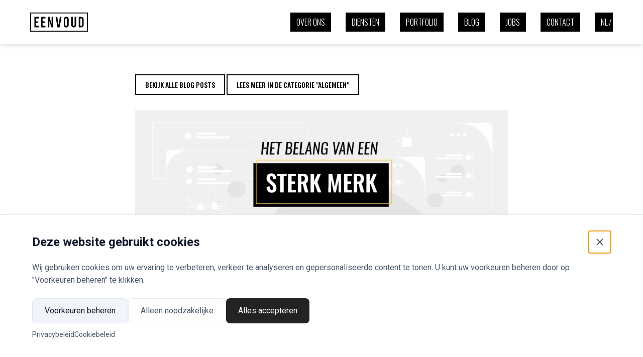

--- FILE ---
content_type: text/html; charset=UTF-8
request_url: https://eenvoud.nl/design/het-belang-van-een-sterk-merk/
body_size: 20136
content:
<!doctype html>
<html class="site no-js" lang="nl-NL">
<head><style>img.lazy{min-height:1px}</style><link href="https://eenvoud.nl/wp-content/plugins/w3-total-cache/pub/js/lazyload.min.js" as="script">
	<meta charset="UTF-8">
<script type="text/javascript">
/* <![CDATA[ */
var gform;gform||(document.addEventListener("gform_main_scripts_loaded",function(){gform.scriptsLoaded=!0}),document.addEventListener("gform/theme/scripts_loaded",function(){gform.themeScriptsLoaded=!0}),window.addEventListener("DOMContentLoaded",function(){gform.domLoaded=!0}),gform={domLoaded:!1,scriptsLoaded:!1,themeScriptsLoaded:!1,isFormEditor:()=>"function"==typeof InitializeEditor,callIfLoaded:function(o){return!(!gform.domLoaded||!gform.scriptsLoaded||!gform.themeScriptsLoaded&&!gform.isFormEditor()||(gform.isFormEditor()&&console.warn("The use of gform.initializeOnLoaded() is deprecated in the form editor context and will be removed in Gravity Forms 3.1."),o(),0))},initializeOnLoaded:function(o){gform.callIfLoaded(o)||(document.addEventListener("gform_main_scripts_loaded",()=>{gform.scriptsLoaded=!0,gform.callIfLoaded(o)}),document.addEventListener("gform/theme/scripts_loaded",()=>{gform.themeScriptsLoaded=!0,gform.callIfLoaded(o)}),window.addEventListener("DOMContentLoaded",()=>{gform.domLoaded=!0,gform.callIfLoaded(o)}))},hooks:{action:{},filter:{}},addAction:function(o,r,e,t){gform.addHook("action",o,r,e,t)},addFilter:function(o,r,e,t){gform.addHook("filter",o,r,e,t)},doAction:function(o){gform.doHook("action",o,arguments)},applyFilters:function(o){return gform.doHook("filter",o,arguments)},removeAction:function(o,r){gform.removeHook("action",o,r)},removeFilter:function(o,r,e){gform.removeHook("filter",o,r,e)},addHook:function(o,r,e,t,n){null==gform.hooks[o][r]&&(gform.hooks[o][r]=[]);var d=gform.hooks[o][r];null==n&&(n=r+"_"+d.length),gform.hooks[o][r].push({tag:n,callable:e,priority:t=null==t?10:t})},doHook:function(r,o,e){var t;if(e=Array.prototype.slice.call(e,1),null!=gform.hooks[r][o]&&((o=gform.hooks[r][o]).sort(function(o,r){return o.priority-r.priority}),o.forEach(function(o){"function"!=typeof(t=o.callable)&&(t=window[t]),"action"==r?t.apply(null,e):e[0]=t.apply(null,e)})),"filter"==r)return e[0]},removeHook:function(o,r,t,n){var e;null!=gform.hooks[o][r]&&(e=(e=gform.hooks[o][r]).filter(function(o,r,e){return!!(null!=n&&n!=o.tag||null!=t&&t!=o.priority)}),gform.hooks[o][r]=e)}});
/* ]]> */
</script>

	<meta http-equiv="X-UA-Compatible" content="IE=Edge"/>
	<meta name="viewport" content="width=device-width, initial-scale=1"/>

	<title>Het belang van een sterk merk | Eenvoud</title>

	<link rel="stylesheet" type="text/css" href="https://cdn.jsdelivr.net/npm/cookieconsent@3/build/cookieconsent.min.css" />

		<script async defer src="https://eenvoud.nl/wp-content/themes/eenvoud-2019/assets/js/core.js"></script>

	<meta name='robots' content='index, follow, max-image-preview:large, max-snippet:-1, max-video-preview:-1' />
<!-- Google Tag Manager with Consent Mode v2 -->
<script>
window.dataLayer = window.dataLayer || [];
function gtag(){dataLayer.push(arguments);}

// Always set default consent state (necessary cookies + admin-configured defaults)
gtag('consent', 'default', {"functionality_storage":"granted","security_storage":"granted","personalization_storage":"denied","analytics_storage":"granted","ad_storage":"denied","ad_user_data":"denied","ad_personalization":"denied"});

// Check if user has previously saved consent and update if exists
(function() {
  var savedConsent = null;
  try {
    savedConsent = localStorage.getItem('cookie_consent');
  } catch(e) {}
  
  if (!savedConsent) {
    // Try cookie fallback
    var cookieValue = document.cookie.split('; ').find(function(row) { return row.startsWith('cookie_consent='); });
    if (cookieValue) {
      savedConsent = cookieValue.split('=')[1];
    }
  }
  
  if (savedConsent) {
    // User has saved consent - update with their preferences
    try {
      var consent = JSON.parse(decodeURIComponent(savedConsent));
      gtag('consent', 'update', consent);
    } catch(e) {
      // If parsing fails, keep the defaults (already set above)
    }
  }
})();

(function(w,d,s,l,i){w[l]=w[l]||[];w[l].push({'gtm.start':
new Date().getTime(),event:'gtm.js'});var f=d.getElementsByTagName(s)[0],
j=d.createElement(s),dl=l!='dataLayer'?'&l='+l:'';j.async=true;j.src=
'https://www.googletagmanager.com/gtm.js?id='+i+dl;f.parentNode.insertBefore(j,f);
})(window,document,'script','dataLayer','GTM-KFBC8LQW');
</script>
<!-- End Google Tag Manager -->
        
	<!-- This site is optimized with the Yoast SEO plugin v26.6 - https://yoast.com/wordpress/plugins/seo/ -->
	<meta name="description" content="In het huidige digitale tijdperk is concurrentie in de technologische industrie moordend. In dit artikel beschrijf ik hoe de identiteit van een merk tot leven komt en gecommuniceerd kan worden om het onderste uit de kan te halen: oftewel, het belangrijke aspect van branding voor een bedrijf of merk." />
	<link rel="canonical" href="https://eenvoud.nl/design/het-belang-van-een-sterk-merk/" />
	<meta property="og:locale" content="nl_NL" />
	<meta property="og:type" content="article" />
	<meta property="og:title" content="Het belang van een sterk merk | Eenvoud" />
	<meta property="og:description" content="In het huidige digitale tijdperk is concurrentie in de technologische industrie moordend. In dit artikel beschrijf ik hoe de identiteit van een merk tot leven komt en gecommuniceerd kan worden om het onderste uit de kan te halen: oftewel, het belangrijke aspect van branding voor een bedrijf of merk." />
	<meta property="og:url" content="https://eenvoud.nl/design/het-belang-van-een-sterk-merk/" />
	<meta property="og:site_name" content="Eenvoud" />
	<meta property="article:publisher" content="https://www.facebook.com/EenvoudMedia/" />
	<meta property="article:published_time" content="2022-04-10T10:09:00+00:00" />
	<meta property="article:modified_time" content="2022-04-11T10:58:35+00:00" />
	<meta property="og:image" content="https://eenvoud.nl/wp-content/uploads/2022/04/Blog-post-het-belang-van-een-sterk-merk-2.png" />
	<meta property="og:image:width" content="1398" />
	<meta property="og:image:height" content="947" />
	<meta property="og:image:type" content="image/png" />
	<meta name="author" content="suzanne" />
	<meta name="twitter:card" content="summary_large_image" />
	<meta name="twitter:label1" content="Geschreven door" />
	<meta name="twitter:data1" content="suzanne" />
	<meta name="twitter:label2" content="Geschatte leestijd" />
	<meta name="twitter:data2" content="5 minuten" />
	<script type="application/ld+json" class="yoast-schema-graph">{"@context":"https://schema.org","@graph":[{"@type":"Article","@id":"https://eenvoud.nl/design/het-belang-van-een-sterk-merk/#article","isPartOf":{"@id":"https://eenvoud.nl/design/het-belang-van-een-sterk-merk/"},"author":{"name":"suzanne","@id":"https://eenvoud.nl/#/schema/person/1d8e44ce860ec4bac6d795c4c91a3c47"},"headline":"Het belang van een sterk merk","datePublished":"2022-04-10T10:09:00+00:00","dateModified":"2022-04-11T10:58:35+00:00","mainEntityOfPage":{"@id":"https://eenvoud.nl/design/het-belang-van-een-sterk-merk/"},"wordCount":884,"commentCount":0,"publisher":{"@id":"https://eenvoud.nl/#organization"},"image":{"@id":"https://eenvoud.nl/design/het-belang-van-een-sterk-merk/#primaryimage"},"thumbnailUrl":"https://eenvoud.nl/wp-content/uploads/2022/04/Blog-post-het-belang-van-een-sterk-merk-2.png","articleSection":["Algemeen","Design"],"inLanguage":"nl-NL","potentialAction":[{"@type":"CommentAction","name":"Comment","target":["https://eenvoud.nl/design/het-belang-van-een-sterk-merk/#respond"]}]},{"@type":"WebPage","@id":"https://eenvoud.nl/design/het-belang-van-een-sterk-merk/","url":"https://eenvoud.nl/design/het-belang-van-een-sterk-merk/","name":"Het belang van een sterk merk | Eenvoud","isPartOf":{"@id":"https://eenvoud.nl/#website"},"primaryImageOfPage":{"@id":"https://eenvoud.nl/design/het-belang-van-een-sterk-merk/#primaryimage"},"image":{"@id":"https://eenvoud.nl/design/het-belang-van-een-sterk-merk/#primaryimage"},"thumbnailUrl":"https://eenvoud.nl/wp-content/uploads/2022/04/Blog-post-het-belang-van-een-sterk-merk-2.png","datePublished":"2022-04-10T10:09:00+00:00","dateModified":"2022-04-11T10:58:35+00:00","description":"In het huidige digitale tijdperk is concurrentie in de technologische industrie moordend. In dit artikel beschrijf ik hoe de identiteit van een merk tot leven komt en gecommuniceerd kan worden om het onderste uit de kan te halen: oftewel, het belangrijke aspect van branding voor een bedrijf of merk.","breadcrumb":{"@id":"https://eenvoud.nl/design/het-belang-van-een-sterk-merk/#breadcrumb"},"inLanguage":"nl-NL","potentialAction":[{"@type":"ReadAction","target":["https://eenvoud.nl/design/het-belang-van-een-sterk-merk/"]}]},{"@type":"ImageObject","inLanguage":"nl-NL","@id":"https://eenvoud.nl/design/het-belang-van-een-sterk-merk/#primaryimage","url":"https://eenvoud.nl/wp-content/uploads/2022/04/Blog-post-het-belang-van-een-sterk-merk-2.png","contentUrl":"https://eenvoud.nl/wp-content/uploads/2022/04/Blog-post-het-belang-van-een-sterk-merk-2.png","width":1398,"height":947},{"@type":"BreadcrumbList","@id":"https://eenvoud.nl/design/het-belang-van-een-sterk-merk/#breadcrumb","itemListElement":[{"@type":"ListItem","position":1,"name":"Home","item":"https://eenvoud.nl/"},{"@type":"ListItem","position":2,"name":"Blog","item":"https://eenvoud.nl/blog/"},{"@type":"ListItem","position":3,"name":"Het belang van een sterk merk"}]},{"@type":"WebSite","@id":"https://eenvoud.nl/#website","url":"https://eenvoud.nl/","name":"Eenvoud","description":"Digitaal Bureau voor Webapplicaties en Websites","publisher":{"@id":"https://eenvoud.nl/#organization"},"potentialAction":[{"@type":"SearchAction","target":{"@type":"EntryPoint","urlTemplate":"https://eenvoud.nl/?s={search_term_string}"},"query-input":{"@type":"PropertyValueSpecification","valueRequired":true,"valueName":"search_term_string"}}],"inLanguage":"nl-NL"},{"@type":"Organization","@id":"https://eenvoud.nl/#organization","name":"Eenvoud B.V.","url":"https://eenvoud.nl/","logo":{"@type":"ImageObject","inLanguage":"nl-NL","@id":"https://eenvoud.nl/#/schema/logo/image/","url":"https://eenvoud.nl/wp-content/uploads/2025/11/logozwart-square.png","contentUrl":"https://eenvoud.nl/wp-content/uploads/2025/11/logozwart-square.png","width":2500,"height":2500,"caption":"Eenvoud B.V."},"image":{"@id":"https://eenvoud.nl/#/schema/logo/image/"},"sameAs":["https://www.facebook.com/EenvoudMedia/","https://www.instagram.com/eenvoud.digital","https://www.linkedin.com/company/eenvoud/"]},{"@type":"Person","@id":"https://eenvoud.nl/#/schema/person/1d8e44ce860ec4bac6d795c4c91a3c47","name":"suzanne","image":{"@type":"ImageObject","inLanguage":"nl-NL","@id":"https://eenvoud.nl/#/schema/person/image/","url":"https://secure.gravatar.com/avatar/94c3fb3bb485ab18ff11ace91295f4c2096ae8e7077b6c0992d8fa109eada92e?s=96&d=mm&r=g","contentUrl":"https://secure.gravatar.com/avatar/94c3fb3bb485ab18ff11ace91295f4c2096ae8e7077b6c0992d8fa109eada92e?s=96&d=mm&r=g","caption":"suzanne"}}]}</script>
	<!-- / Yoast SEO plugin. -->


<link rel='dns-prefetch' href='//cdnjs.cloudflare.com' />
<link rel='dns-prefetch' href='//www.google.com' />
<link rel='dns-prefetch' href='//use.fontawesome.com' />
<!-- Cookie Banner Configuration -->
<script>
window.cookieBannerConfig = {"stylingMode":"native","primaryColor":"#232325","privacyPolicyUrl":"https://eenvoud.nl/privacybeleid/","cookiePolicyUrl":"https://eenvoud.nl/privacybeleid/","nativeH2Size":24,"nativeH3Size":20,"nativeBodySize":16};
</script>
<!-- End Cookie Banner Configuration -->
        <style id='wp-img-auto-sizes-contain-inline-css' type='text/css'>
img:is([sizes=auto i],[sizes^="auto," i]){contain-intrinsic-size:3000px 1500px}
/*# sourceURL=wp-img-auto-sizes-contain-inline-css */
</style>
<link rel='stylesheet' id='sbi_styles-css' href='https://eenvoud.nl/wp-content/plugins/instagram-feed/css/sbi-styles.min.css?ver=6.10.0' type='text/css' media='all' />
<link rel='stylesheet' id='wp-block-library-css' href='https://eenvoud.nl/wp-includes/css/dist/block-library/style.min.css?ver=6.9' type='text/css' media='all' />
<style id='wp-block-heading-inline-css' type='text/css'>
h1:where(.wp-block-heading).has-background,h2:where(.wp-block-heading).has-background,h3:where(.wp-block-heading).has-background,h4:where(.wp-block-heading).has-background,h5:where(.wp-block-heading).has-background,h6:where(.wp-block-heading).has-background{padding:1.25em 2.375em}h1.has-text-align-left[style*=writing-mode]:where([style*=vertical-lr]),h1.has-text-align-right[style*=writing-mode]:where([style*=vertical-rl]),h2.has-text-align-left[style*=writing-mode]:where([style*=vertical-lr]),h2.has-text-align-right[style*=writing-mode]:where([style*=vertical-rl]),h3.has-text-align-left[style*=writing-mode]:where([style*=vertical-lr]),h3.has-text-align-right[style*=writing-mode]:where([style*=vertical-rl]),h4.has-text-align-left[style*=writing-mode]:where([style*=vertical-lr]),h4.has-text-align-right[style*=writing-mode]:where([style*=vertical-rl]),h5.has-text-align-left[style*=writing-mode]:where([style*=vertical-lr]),h5.has-text-align-right[style*=writing-mode]:where([style*=vertical-rl]),h6.has-text-align-left[style*=writing-mode]:where([style*=vertical-lr]),h6.has-text-align-right[style*=writing-mode]:where([style*=vertical-rl]){rotate:180deg}
/*# sourceURL=https://eenvoud.nl/wp-includes/blocks/heading/style.min.css */
</style>
<style id='wp-block-image-inline-css' type='text/css'>
.wp-block-image>a,.wp-block-image>figure>a{display:inline-block}.wp-block-image img{box-sizing:border-box;height:auto;max-width:100%;vertical-align:bottom}@media not (prefers-reduced-motion){.wp-block-image img.hide{visibility:hidden}.wp-block-image img.show{animation:show-content-image .4s}}.wp-block-image[style*=border-radius] img,.wp-block-image[style*=border-radius]>a{border-radius:inherit}.wp-block-image.has-custom-border img{box-sizing:border-box}.wp-block-image.aligncenter{text-align:center}.wp-block-image.alignfull>a,.wp-block-image.alignwide>a{width:100%}.wp-block-image.alignfull img,.wp-block-image.alignwide img{height:auto;width:100%}.wp-block-image .aligncenter,.wp-block-image .alignleft,.wp-block-image .alignright,.wp-block-image.aligncenter,.wp-block-image.alignleft,.wp-block-image.alignright{display:table}.wp-block-image .aligncenter>figcaption,.wp-block-image .alignleft>figcaption,.wp-block-image .alignright>figcaption,.wp-block-image.aligncenter>figcaption,.wp-block-image.alignleft>figcaption,.wp-block-image.alignright>figcaption{caption-side:bottom;display:table-caption}.wp-block-image .alignleft{float:left;margin:.5em 1em .5em 0}.wp-block-image .alignright{float:right;margin:.5em 0 .5em 1em}.wp-block-image .aligncenter{margin-left:auto;margin-right:auto}.wp-block-image :where(figcaption){margin-bottom:1em;margin-top:.5em}.wp-block-image.is-style-circle-mask img{border-radius:9999px}@supports ((-webkit-mask-image:none) or (mask-image:none)) or (-webkit-mask-image:none){.wp-block-image.is-style-circle-mask img{border-radius:0;-webkit-mask-image:url('data:image/svg+xml;utf8,<svg viewBox="0 0 100 100" xmlns="http://www.w3.org/2000/svg"><circle cx="50" cy="50" r="50"/></svg>');mask-image:url('data:image/svg+xml;utf8,<svg viewBox="0 0 100 100" xmlns="http://www.w3.org/2000/svg"><circle cx="50" cy="50" r="50"/></svg>');mask-mode:alpha;-webkit-mask-position:center;mask-position:center;-webkit-mask-repeat:no-repeat;mask-repeat:no-repeat;-webkit-mask-size:contain;mask-size:contain}}:root :where(.wp-block-image.is-style-rounded img,.wp-block-image .is-style-rounded img){border-radius:9999px}.wp-block-image figure{margin:0}.wp-lightbox-container{display:flex;flex-direction:column;position:relative}.wp-lightbox-container img{cursor:zoom-in}.wp-lightbox-container img:hover+button{opacity:1}.wp-lightbox-container button{align-items:center;backdrop-filter:blur(16px) saturate(180%);background-color:#5a5a5a40;border:none;border-radius:4px;cursor:zoom-in;display:flex;height:20px;justify-content:center;opacity:0;padding:0;position:absolute;right:16px;text-align:center;top:16px;width:20px;z-index:100}@media not (prefers-reduced-motion){.wp-lightbox-container button{transition:opacity .2s ease}}.wp-lightbox-container button:focus-visible{outline:3px auto #5a5a5a40;outline:3px auto -webkit-focus-ring-color;outline-offset:3px}.wp-lightbox-container button:hover{cursor:pointer;opacity:1}.wp-lightbox-container button:focus{opacity:1}.wp-lightbox-container button:focus,.wp-lightbox-container button:hover,.wp-lightbox-container button:not(:hover):not(:active):not(.has-background){background-color:#5a5a5a40;border:none}.wp-lightbox-overlay{box-sizing:border-box;cursor:zoom-out;height:100vh;left:0;overflow:hidden;position:fixed;top:0;visibility:hidden;width:100%;z-index:100000}.wp-lightbox-overlay .close-button{align-items:center;cursor:pointer;display:flex;justify-content:center;min-height:40px;min-width:40px;padding:0;position:absolute;right:calc(env(safe-area-inset-right) + 16px);top:calc(env(safe-area-inset-top) + 16px);z-index:5000000}.wp-lightbox-overlay .close-button:focus,.wp-lightbox-overlay .close-button:hover,.wp-lightbox-overlay .close-button:not(:hover):not(:active):not(.has-background){background:none;border:none}.wp-lightbox-overlay .lightbox-image-container{height:var(--wp--lightbox-container-height);left:50%;overflow:hidden;position:absolute;top:50%;transform:translate(-50%,-50%);transform-origin:top left;width:var(--wp--lightbox-container-width);z-index:9999999999}.wp-lightbox-overlay .wp-block-image{align-items:center;box-sizing:border-box;display:flex;height:100%;justify-content:center;margin:0;position:relative;transform-origin:0 0;width:100%;z-index:3000000}.wp-lightbox-overlay .wp-block-image img{height:var(--wp--lightbox-image-height);min-height:var(--wp--lightbox-image-height);min-width:var(--wp--lightbox-image-width);width:var(--wp--lightbox-image-width)}.wp-lightbox-overlay .wp-block-image figcaption{display:none}.wp-lightbox-overlay button{background:none;border:none}.wp-lightbox-overlay .scrim{background-color:#fff;height:100%;opacity:.9;position:absolute;width:100%;z-index:2000000}.wp-lightbox-overlay.active{visibility:visible}@media not (prefers-reduced-motion){.wp-lightbox-overlay.active{animation:turn-on-visibility .25s both}.wp-lightbox-overlay.active img{animation:turn-on-visibility .35s both}.wp-lightbox-overlay.show-closing-animation:not(.active){animation:turn-off-visibility .35s both}.wp-lightbox-overlay.show-closing-animation:not(.active) img{animation:turn-off-visibility .25s both}.wp-lightbox-overlay.zoom.active{animation:none;opacity:1;visibility:visible}.wp-lightbox-overlay.zoom.active .lightbox-image-container{animation:lightbox-zoom-in .4s}.wp-lightbox-overlay.zoom.active .lightbox-image-container img{animation:none}.wp-lightbox-overlay.zoom.active .scrim{animation:turn-on-visibility .4s forwards}.wp-lightbox-overlay.zoom.show-closing-animation:not(.active){animation:none}.wp-lightbox-overlay.zoom.show-closing-animation:not(.active) .lightbox-image-container{animation:lightbox-zoom-out .4s}.wp-lightbox-overlay.zoom.show-closing-animation:not(.active) .lightbox-image-container img{animation:none}.wp-lightbox-overlay.zoom.show-closing-animation:not(.active) .scrim{animation:turn-off-visibility .4s forwards}}@keyframes show-content-image{0%{visibility:hidden}99%{visibility:hidden}to{visibility:visible}}@keyframes turn-on-visibility{0%{opacity:0}to{opacity:1}}@keyframes turn-off-visibility{0%{opacity:1;visibility:visible}99%{opacity:0;visibility:visible}to{opacity:0;visibility:hidden}}@keyframes lightbox-zoom-in{0%{transform:translate(calc((-100vw + var(--wp--lightbox-scrollbar-width))/2 + var(--wp--lightbox-initial-left-position)),calc(-50vh + var(--wp--lightbox-initial-top-position))) scale(var(--wp--lightbox-scale))}to{transform:translate(-50%,-50%) scale(1)}}@keyframes lightbox-zoom-out{0%{transform:translate(-50%,-50%) scale(1);visibility:visible}99%{visibility:visible}to{transform:translate(calc((-100vw + var(--wp--lightbox-scrollbar-width))/2 + var(--wp--lightbox-initial-left-position)),calc(-50vh + var(--wp--lightbox-initial-top-position))) scale(var(--wp--lightbox-scale));visibility:hidden}}
/*# sourceURL=https://eenvoud.nl/wp-includes/blocks/image/style.min.css */
</style>
<style id='wp-block-paragraph-inline-css' type='text/css'>
.is-small-text{font-size:.875em}.is-regular-text{font-size:1em}.is-large-text{font-size:2.25em}.is-larger-text{font-size:3em}.has-drop-cap:not(:focus):first-letter{float:left;font-size:8.4em;font-style:normal;font-weight:100;line-height:.68;margin:.05em .1em 0 0;text-transform:uppercase}body.rtl .has-drop-cap:not(:focus):first-letter{float:none;margin-left:.1em}p.has-drop-cap.has-background{overflow:hidden}:root :where(p.has-background){padding:1.25em 2.375em}:where(p.has-text-color:not(.has-link-color)) a{color:inherit}p.has-text-align-left[style*="writing-mode:vertical-lr"],p.has-text-align-right[style*="writing-mode:vertical-rl"]{rotate:180deg}
/*# sourceURL=https://eenvoud.nl/wp-includes/blocks/paragraph/style.min.css */
</style>
<style id='global-styles-inline-css' type='text/css'>
:root{--wp--preset--aspect-ratio--square: 1;--wp--preset--aspect-ratio--4-3: 4/3;--wp--preset--aspect-ratio--3-4: 3/4;--wp--preset--aspect-ratio--3-2: 3/2;--wp--preset--aspect-ratio--2-3: 2/3;--wp--preset--aspect-ratio--16-9: 16/9;--wp--preset--aspect-ratio--9-16: 9/16;--wp--preset--color--black: #000000;--wp--preset--color--cyan-bluish-gray: #abb8c3;--wp--preset--color--white: #ffffff;--wp--preset--color--pale-pink: #f78da7;--wp--preset--color--vivid-red: #cf2e2e;--wp--preset--color--luminous-vivid-orange: #ff6900;--wp--preset--color--luminous-vivid-amber: #fcb900;--wp--preset--color--light-green-cyan: #7bdcb5;--wp--preset--color--vivid-green-cyan: #00d084;--wp--preset--color--pale-cyan-blue: #8ed1fc;--wp--preset--color--vivid-cyan-blue: #0693e3;--wp--preset--color--vivid-purple: #9b51e0;--wp--preset--gradient--vivid-cyan-blue-to-vivid-purple: linear-gradient(135deg,rgb(6,147,227) 0%,rgb(155,81,224) 100%);--wp--preset--gradient--light-green-cyan-to-vivid-green-cyan: linear-gradient(135deg,rgb(122,220,180) 0%,rgb(0,208,130) 100%);--wp--preset--gradient--luminous-vivid-amber-to-luminous-vivid-orange: linear-gradient(135deg,rgb(252,185,0) 0%,rgb(255,105,0) 100%);--wp--preset--gradient--luminous-vivid-orange-to-vivid-red: linear-gradient(135deg,rgb(255,105,0) 0%,rgb(207,46,46) 100%);--wp--preset--gradient--very-light-gray-to-cyan-bluish-gray: linear-gradient(135deg,rgb(238,238,238) 0%,rgb(169,184,195) 100%);--wp--preset--gradient--cool-to-warm-spectrum: linear-gradient(135deg,rgb(74,234,220) 0%,rgb(151,120,209) 20%,rgb(207,42,186) 40%,rgb(238,44,130) 60%,rgb(251,105,98) 80%,rgb(254,248,76) 100%);--wp--preset--gradient--blush-light-purple: linear-gradient(135deg,rgb(255,206,236) 0%,rgb(152,150,240) 100%);--wp--preset--gradient--blush-bordeaux: linear-gradient(135deg,rgb(254,205,165) 0%,rgb(254,45,45) 50%,rgb(107,0,62) 100%);--wp--preset--gradient--luminous-dusk: linear-gradient(135deg,rgb(255,203,112) 0%,rgb(199,81,192) 50%,rgb(65,88,208) 100%);--wp--preset--gradient--pale-ocean: linear-gradient(135deg,rgb(255,245,203) 0%,rgb(182,227,212) 50%,rgb(51,167,181) 100%);--wp--preset--gradient--electric-grass: linear-gradient(135deg,rgb(202,248,128) 0%,rgb(113,206,126) 100%);--wp--preset--gradient--midnight: linear-gradient(135deg,rgb(2,3,129) 0%,rgb(40,116,252) 100%);--wp--preset--font-size--small: 13px;--wp--preset--font-size--medium: 20px;--wp--preset--font-size--large: 36px;--wp--preset--font-size--x-large: 42px;--wp--preset--spacing--20: 0.44rem;--wp--preset--spacing--30: 0.67rem;--wp--preset--spacing--40: 1rem;--wp--preset--spacing--50: 1.5rem;--wp--preset--spacing--60: 2.25rem;--wp--preset--spacing--70: 3.38rem;--wp--preset--spacing--80: 5.06rem;--wp--preset--shadow--natural: 6px 6px 9px rgba(0, 0, 0, 0.2);--wp--preset--shadow--deep: 12px 12px 50px rgba(0, 0, 0, 0.4);--wp--preset--shadow--sharp: 6px 6px 0px rgba(0, 0, 0, 0.2);--wp--preset--shadow--outlined: 6px 6px 0px -3px rgb(255, 255, 255), 6px 6px rgb(0, 0, 0);--wp--preset--shadow--crisp: 6px 6px 0px rgb(0, 0, 0);}:where(.is-layout-flex){gap: 0.5em;}:where(.is-layout-grid){gap: 0.5em;}body .is-layout-flex{display: flex;}.is-layout-flex{flex-wrap: wrap;align-items: center;}.is-layout-flex > :is(*, div){margin: 0;}body .is-layout-grid{display: grid;}.is-layout-grid > :is(*, div){margin: 0;}:where(.wp-block-columns.is-layout-flex){gap: 2em;}:where(.wp-block-columns.is-layout-grid){gap: 2em;}:where(.wp-block-post-template.is-layout-flex){gap: 1.25em;}:where(.wp-block-post-template.is-layout-grid){gap: 1.25em;}.has-black-color{color: var(--wp--preset--color--black) !important;}.has-cyan-bluish-gray-color{color: var(--wp--preset--color--cyan-bluish-gray) !important;}.has-white-color{color: var(--wp--preset--color--white) !important;}.has-pale-pink-color{color: var(--wp--preset--color--pale-pink) !important;}.has-vivid-red-color{color: var(--wp--preset--color--vivid-red) !important;}.has-luminous-vivid-orange-color{color: var(--wp--preset--color--luminous-vivid-orange) !important;}.has-luminous-vivid-amber-color{color: var(--wp--preset--color--luminous-vivid-amber) !important;}.has-light-green-cyan-color{color: var(--wp--preset--color--light-green-cyan) !important;}.has-vivid-green-cyan-color{color: var(--wp--preset--color--vivid-green-cyan) !important;}.has-pale-cyan-blue-color{color: var(--wp--preset--color--pale-cyan-blue) !important;}.has-vivid-cyan-blue-color{color: var(--wp--preset--color--vivid-cyan-blue) !important;}.has-vivid-purple-color{color: var(--wp--preset--color--vivid-purple) !important;}.has-black-background-color{background-color: var(--wp--preset--color--black) !important;}.has-cyan-bluish-gray-background-color{background-color: var(--wp--preset--color--cyan-bluish-gray) !important;}.has-white-background-color{background-color: var(--wp--preset--color--white) !important;}.has-pale-pink-background-color{background-color: var(--wp--preset--color--pale-pink) !important;}.has-vivid-red-background-color{background-color: var(--wp--preset--color--vivid-red) !important;}.has-luminous-vivid-orange-background-color{background-color: var(--wp--preset--color--luminous-vivid-orange) !important;}.has-luminous-vivid-amber-background-color{background-color: var(--wp--preset--color--luminous-vivid-amber) !important;}.has-light-green-cyan-background-color{background-color: var(--wp--preset--color--light-green-cyan) !important;}.has-vivid-green-cyan-background-color{background-color: var(--wp--preset--color--vivid-green-cyan) !important;}.has-pale-cyan-blue-background-color{background-color: var(--wp--preset--color--pale-cyan-blue) !important;}.has-vivid-cyan-blue-background-color{background-color: var(--wp--preset--color--vivid-cyan-blue) !important;}.has-vivid-purple-background-color{background-color: var(--wp--preset--color--vivid-purple) !important;}.has-black-border-color{border-color: var(--wp--preset--color--black) !important;}.has-cyan-bluish-gray-border-color{border-color: var(--wp--preset--color--cyan-bluish-gray) !important;}.has-white-border-color{border-color: var(--wp--preset--color--white) !important;}.has-pale-pink-border-color{border-color: var(--wp--preset--color--pale-pink) !important;}.has-vivid-red-border-color{border-color: var(--wp--preset--color--vivid-red) !important;}.has-luminous-vivid-orange-border-color{border-color: var(--wp--preset--color--luminous-vivid-orange) !important;}.has-luminous-vivid-amber-border-color{border-color: var(--wp--preset--color--luminous-vivid-amber) !important;}.has-light-green-cyan-border-color{border-color: var(--wp--preset--color--light-green-cyan) !important;}.has-vivid-green-cyan-border-color{border-color: var(--wp--preset--color--vivid-green-cyan) !important;}.has-pale-cyan-blue-border-color{border-color: var(--wp--preset--color--pale-cyan-blue) !important;}.has-vivid-cyan-blue-border-color{border-color: var(--wp--preset--color--vivid-cyan-blue) !important;}.has-vivid-purple-border-color{border-color: var(--wp--preset--color--vivid-purple) !important;}.has-vivid-cyan-blue-to-vivid-purple-gradient-background{background: var(--wp--preset--gradient--vivid-cyan-blue-to-vivid-purple) !important;}.has-light-green-cyan-to-vivid-green-cyan-gradient-background{background: var(--wp--preset--gradient--light-green-cyan-to-vivid-green-cyan) !important;}.has-luminous-vivid-amber-to-luminous-vivid-orange-gradient-background{background: var(--wp--preset--gradient--luminous-vivid-amber-to-luminous-vivid-orange) !important;}.has-luminous-vivid-orange-to-vivid-red-gradient-background{background: var(--wp--preset--gradient--luminous-vivid-orange-to-vivid-red) !important;}.has-very-light-gray-to-cyan-bluish-gray-gradient-background{background: var(--wp--preset--gradient--very-light-gray-to-cyan-bluish-gray) !important;}.has-cool-to-warm-spectrum-gradient-background{background: var(--wp--preset--gradient--cool-to-warm-spectrum) !important;}.has-blush-light-purple-gradient-background{background: var(--wp--preset--gradient--blush-light-purple) !important;}.has-blush-bordeaux-gradient-background{background: var(--wp--preset--gradient--blush-bordeaux) !important;}.has-luminous-dusk-gradient-background{background: var(--wp--preset--gradient--luminous-dusk) !important;}.has-pale-ocean-gradient-background{background: var(--wp--preset--gradient--pale-ocean) !important;}.has-electric-grass-gradient-background{background: var(--wp--preset--gradient--electric-grass) !important;}.has-midnight-gradient-background{background: var(--wp--preset--gradient--midnight) !important;}.has-small-font-size{font-size: var(--wp--preset--font-size--small) !important;}.has-medium-font-size{font-size: var(--wp--preset--font-size--medium) !important;}.has-large-font-size{font-size: var(--wp--preset--font-size--large) !important;}.has-x-large-font-size{font-size: var(--wp--preset--font-size--x-large) !important;}
/*# sourceURL=global-styles-inline-css */
</style>

<style id='classic-theme-styles-inline-css' type='text/css'>
/*! This file is auto-generated */
.wp-block-button__link{color:#fff;background-color:#32373c;border-radius:9999px;box-shadow:none;text-decoration:none;padding:calc(.667em + 2px) calc(1.333em + 2px);font-size:1.125em}.wp-block-file__button{background:#32373c;color:#fff;text-decoration:none}
/*# sourceURL=/wp-includes/css/classic-themes.min.css */
</style>
<link rel='stylesheet' id='seoaic_front_main_css-css' href='https://eenvoud.nl/wp-content/plugins/seoai-client/assets/css/front.min.css?ver=2.21.24' type='text/css' media='all' />
<style id='seoaic_front_main_css-inline-css' type='text/css'>

            .seoaic-multistep-form {
                border-radius: 0px !important;
                border: 0px solid #000 !important;
            }

            .seoaic-multistep-form .seoaic-ms-chat-header {
                background: #000;
                color: #fff;
            }

            .seoaic-multistep-form .seoaic-ms-steps-wrapper {
                background-color: #fff !important;
            }

            div.seoaic-multistep-form .seoaic-ms-step-question {
                background: #fff;
                color: #100717;
                font-size: 13px;
                border-radius: 0px;
                border: 0px solid #000 !important;
            }

            .seoaic-multistep-form .seoaic-ms-text-message-wrapper {
                background: #fff;
                color: #100717;
                font-size: 13px ;
                border-radius: 0px;
                border: 0px solid #000;
            }
            .seoaic-multistep-form .seoaic-ms-multi-items-wrapper label {
                background: #fff;
                color: #100717;
                font-size: 13px;
                border-radius: 0px;
                border: 0px solid #000;
            }

            .seoaic-multistep-form .seoaic-ms-textarea-content textarea {
                border-radius: 0px;
                outline: 1px solid #fff;
            }

            .seoaic-multistep-form .seoaic-ms-contact-fields-wrapper {
                background: #fff;
                border-radius: 0px;
                border: 0px solid #000;
            }

            .seoaic-multistep-form .seoaic-ms-contact-field {
                border-radius: 0px;
                outline: 1px solid #fff;
                font-size: 13px;
            }

            .seoaic-multistep-form .seoaic-ms-contact-field-content label {
                color: #100717;
                font-size: 13px;
            }

            .seoaic-multistep-form .seoaic-ms-buttons-wrapper button {
                background: #fff !important;
                color: #100717 !important;
                font-size: 13px !important;
                border-radius: 0px !important;
                border: 0px solid #000 !important;
            }

            .seoaic-multistep-form .seoaic-ms-answer-item {
                background: #fff;
                color: #100717;
                font-size: 13px;
                border-radius: 0px;
                border: 0px solid #000;
            }

            .seoaic-multistep-form .seoaic-ms-bot-icon.show {
                background-color: #000;
                background-size: 100% 100%;
                background-position: center center;
                background-repeat: no-repeat;
                border-radius: 0px;
                border: 0px solid #000;
                width: 46px;
                height: 46px;
                left: 0;
                box-sizing: content-box;
            }

            .seoaic-multistep-form .seoaic-multistep-progress {
                height: 5px;
                background-color: #000;
            }

            .seoaic-ms-open,
            .seoaic-ms-closed-msg {
                background-color: #000;
                color: #fff;
            }

            .seoaic-ms-closed-msg-close-icon {
                color: #fff;
            }

            .seoaic-ms-clised-msg-connector {
                background-color: #000;
            }
        


            .seoaic-ia-buttons-content button {
                background: #fff;
                color: #100717;
                font-size: 13px;
                border-radius: 0px;
                border: 0px solid #000;
            }

            .seoaic-ia-multi-items-wrapper label {
                background: #fff;
                color: #100717;
                font-size: 13px;
                border-radius: 0px;
                border: 0px solid #000;
            }

            .seoaic-ia-textarea-content textarea {
                border-radius: 0px;
                outline: 1px solid #fff;
            }

        
/*# sourceURL=seoaic_front_main_css-inline-css */
</style>
<link rel='stylesheet' id='dashicons-css' href='https://eenvoud.nl/wp-includes/css/dashicons.min.css?ver=6.9' type='text/css' media='all' />
<link rel='stylesheet' id='main-css' href='https://eenvoud.nl/wp-content/themes/eenvoud-2019/assets/css/main.css?ver=1003' type='text/css' media='all' />
<link rel='stylesheet' id='font-awesome-css' href='https://use.fontawesome.com/releases/v5.7.2/css/all.css' type='text/css' media='all' />
<script type="text/javascript" src="https://eenvoud.nl/wp-includes/js/jquery/jquery.min.js?ver=3.7.1" id="jquery-core-js"></script>
<script type="text/javascript" src="https://eenvoud.nl/wp-includes/js/jquery/jquery-migrate.min.js?ver=3.4.1" id="jquery-migrate-js"></script>
<meta name="generator" content="WPML ver:4.8.6 stt:37,1;" />
<meta name="google-site-verification" content="0DHob6KOLaP914qmElebKtz717005TG9RbHxexu694M" />
<link rel="icon" href="https://eenvoud.nl/wp-content/uploads/2020/09/cropped-170110-eenvoud-300x300-1-150x150.png" sizes="32x32" />
<link rel="icon" href="https://eenvoud.nl/wp-content/uploads/2020/09/cropped-170110-eenvoud-300x300-1-300x300.png" sizes="192x192" />
<link rel="apple-touch-icon" href="https://eenvoud.nl/wp-content/uploads/2020/09/cropped-170110-eenvoud-300x300-1-300x300.png" />
<meta name="msapplication-TileImage" content="https://eenvoud.nl/wp-content/uploads/2020/09/cropped-170110-eenvoud-300x300-1-300x300.png" />
		<style type="text/css" id="wp-custom-css">
			.cc-allow {
    padding: 1rem !important;
}

.page-template-template-newsletter .nieuwsbrief-container .col-form .gform_footer input {
	color: #000 !important;
}

.page-id-4099 .text-image .image-wrapper.py-5,
.page-id-4099 .text-image .content-wrapper.py-5{
	padding-top: 2rem !important;
	padding-bottom: 3rem !important;
}

@media (max-width: 767px) {
	
	body.home header.full-height{
		height:60vh;
	}
	
}

@media (min-width: 768px) {
	
	body.home header.full-height .tekst{
		background-color: rgba(0, 0, 0, 0.2);
    backdrop-filter: blur(3px);
    padding: 40px;
		
	}
	.page-template-template-dienst .block-contact h3, .page-template-template-dienst .block-contact .form{
padding-top:6rem;
	}
	
}

.topbar .menu>li.wpml-ls-item-en {
    margin-left: -.4rem;
}		</style>
		<link rel='prefetch' as='font' type='font/woff2' crossorigin='anonymous' id='preload_gf_tooltips_font_woff2-css' href='https://eenvoud.nl/wp-content/plugins/gf-tooltips/font/gfflt.woff2?ver=1590114356623' type='text/css' />
</head>

<body class="wp-singular post-template-default single single-post postid-3539 single-format-standard wp-theme-eenvoud-2019">

	<h1 class="screen-reader">Het belang van een sterk merk | Eenvoud</h1>

	<header class=" no-header " ">
	<div role="banner">
		<div class="topbar after-header">
	<div class="container-fluid">
		<div class="row">
			<div class="col col-6 col-sm-3">
				<a href="https://eenvoud.nl">
					<svg class="logo" xmlns="http://www.w3.org/2000/svg" viewBox="0 0 525 172"><title>lgo-wit</title><g id="Layer_2" data-name="Layer 2"><g id="Layer_1-2" data-name="Layer 1"><rect x="4" y="4" width="517" height="164" style="fill:none;stroke:#fff;stroke-miterlimit:10;stroke-width:8px"/><path d="M38.29,133.26V38.74H78.84V53.06H52.53V78.84H71.75V93.16H52.53v25.78H78.84v14.32Z" style="fill:#fff"/><path d="M99.14,133.26V38.74h40.55V53.06h-26.3V78.84h19.22V93.16H113.39v25.78h26.3v14.32Z" style="fill:#fff"/><path d="M176,38.74l18.9,63.52V38.74h14.24v94.52h-15.3L174.24,72.74v60.52H160V38.74Z" style="fill:#fff"/><path d="M248.44,133.26,231.56,38.82h14.93l11.85,73.61,11.94-73.61h14.94L268,133.26Z" style="fill:#fff"/><path d="M328.06,37.61a22.59,22.59,0,0,1,22.61,22.61v51.56a22.58,22.58,0,1,1-45.15,0V60.22a22.6,22.6,0,0,1,22.54-22.61Zm7.76,22.31a8.11,8.11,0,0,0-8.14-8.14,8,8,0,0,0-5.8,2.38,7.76,7.76,0,0,0-2.41,5.76v51.7a7.77,7.77,0,0,0,2.41,5.77,8,8,0,0,0,5.8,2.37,8.09,8.09,0,0,0,8.14-8.14Z" style="fill:#fff"/><path d="M396.16,134.31a22.38,22.38,0,0,1-22.53-22.46v-73h13.94V111.7a7.8,7.8,0,0,0,2.41,5.77,8,8,0,0,0,5.81,2.37,8.11,8.11,0,0,0,8.14-8.14V38.82h14.84v73a21.47,21.47,0,0,1-6.63,16A22,22,0,0,1,396.16,134.31Z" style="fill:#fff"/><path d="M486.71,110.65a21.89,21.89,0,0,1-6.56,16,21.4,21.4,0,0,1-15.82,6.64H441.94V38.74h22.39a21.38,21.38,0,0,1,15.86,6.64,21.86,21.86,0,0,1,6.52,15.9Zm-30.52,8.51h8.59a7.59,7.59,0,0,0,5.73-2.45,8.09,8.09,0,0,0,2.33-5.76V61.5a8,8,0,0,0-2.37-5.8,7.69,7.69,0,0,0-5.69-2.41h-8.59Z" style="fill:#fff"/></g></g></svg>
				</a>
			</div>
			<div class="col col-6 col-sm-9">
				<nav class="menu-hoofdmenu-container"><ul id="menu-hoofdmenu" class="menu"><li id="menu-item-513" class="menu-item menu-item-type-post_type menu-item-object-page menu-item-513"><a href="https://eenvoud.nl/over-ons/">Over ons</a></li>
<li id="menu-item-5932" class="menu-item menu-item-type-post_type menu-item-object-page menu-item-5932"><a href="https://eenvoud.nl/diensten/">Diensten</a></li>
<li id="menu-item-514" class="menu-item menu-item-type-post_type menu-item-object-page menu-item-514"><a href="https://eenvoud.nl/portfolio/">Portfolio</a></li>
<li id="menu-item-516" class="menu-item menu-item-type-post_type menu-item-object-page current_page_parent menu-item-516"><a href="https://eenvoud.nl/blog/">Blog</a></li>
<li id="menu-item-517" class="menu-item menu-item-type-post_type menu-item-object-page menu-item-517"><a href="https://eenvoud.nl/jobs/">Jobs</a></li>
<li id="menu-item-518" class="menu-item menu-item-type-post_type menu-item-object-page menu-item-518"><a href="https://eenvoud.nl/contact/">Contact</a></li>
<li id="menu-item-wpml-ls-2-nl" class="menu-item wpml-ls-slot-2 wpml-ls-item wpml-ls-item-nl wpml-ls-current-language wpml-ls-menu-item wpml-ls-first-item wpml-ls-last-item menu-item-type-wpml_ls_menu_item menu-item-object-wpml_ls_menu_item menu-item-wpml-ls-2-nl"><a href="https://eenvoud.nl/design/het-belang-van-een-sterk-merk/" role="menuitem"><span class="wpml-ls-native" lang="nl">NL</span></a></li>
</ul></nav>				<button class="menu-button">
					<div class="line"></div>
					<div class="line"></div>
					<div class="line"></div>
				</button>
			</div>
		</div>
	</div>
</div>
	</div>
	</header>


	<main>

<section class="page-block transparent">
	<div class="container">
		<div class="row">
			<div class="col col-12 col-md-10 offset-md-1 col-lg-8 offset-lg-2 col-xl-8 offset-xl-2">
				<div class="allpost pb-4">
					<a href="https://eenvoud.nl/blog/">Bekijk alle blog posts</a>
					<a href="https://eenvoud.nl/category/algemeen/">Lees meer in de categorie "Algemeen"</a>
				</div>

									<div class="featuredimage pb-4">
						<img class="lazy" src="data:image/svg+xml,%3Csvg%20xmlns='http://www.w3.org/2000/svg'%20viewBox='0%200%201024%20694'%3E%3C/svg%3E" data-src="https://eenvoud.nl/wp-content/uploads/2022/04/Blog-post-het-belang-van-een-sterk-merk-2-1024x694.png" />
					</div>
				
				<div class="title pb-4">
					<h1>Het belang van een sterk merk</h1>
				</div>

				<div class="date pb-2">
					10 april 2022				</div>

										<div class="intro pb-4">
							<p>&nbsp;</p>
<h3>Het belangrijke aspect van <em>branding</em> voor een bedrijf of merk.</h3>
<p>In het huidige digitale tijdperk is concurrentie in de technologische industrie moordend. Een belangrijke vraag is dus, hoe onderscheiden merken zich van de concurrentie? Hoe worden kernboodschappen zo krachtig mogelijk overgebracht zodat het blijft hangen? In dit artikel beschrijf ik hoe de identiteit van een merk tot leven komt en gecommuniceerd kan worden om het onderste uit de kan te halen: oftewel, het belangrijke aspect van branding voor een bedrijf of merk.</p>
						</div>
					
				<div class="content_wrapper pb-4">
					
<h2 class="wp-block-heading"><strong>Doelgroep</strong></h2>



<p>Welke doelgroep spreekt het merk aan? Dit is een aspect wat gedurende de ontwikkeling van een merk haarfijn in beeld moet blijven. Het belangrijkste doel is tenslotte om de juiste doelgroep aan te spreken, via de juiste kanalen en met de juiste taal. Dat laatste is met name belangrijk om een band te creëren en de doelgroep het gevoel te geven dat ze aan het juiste adres zijn betreffende het product of de service het bedrijf aanbiedt: oftewel, de juiste <em>Tone Of Voice </em>(TOV). Later in dit artikel wordt de TOV nog uitgebreider beschreven.&nbsp;</p>



<h2 class="wp-block-heading"><strong>Concurrentieanalyse</strong></h2>



<p>Het is altijd goed om te weten met wie het merk concurreert; niet om na te apen wat de anderen aan het doen zijn, maar om zich goed te kunnen onderscheiden van de rest. Een concurrentieanalyse kan helpen concurrenten in kaart te brengen. Aanvankelijk van het soort bedrijf of merk, kunnen belangrijke pijlers bijvoorbeeld zijn: bereik op social media, de grote van het bedrijf qua werknemers en of het internationaal erkend is. Naast het hebben van een overzicht van het concurrentielandschap, is het belangrijk om vast te stellen wat de USP, oftewel <em>Unique Selling Point</em>, is. Dit is de unieke kracht van het merk: hetgeen waardoor een potentiële klant het merk of bedrijf verkiest boven die van de concurrenten.&nbsp;</p>



<p>Naar aanleiding van bovenstaande acties kan er een SWOT analyse uitgedraaid worden. Een SWOT analyse staat voor Strenghts, Weaknesses, Opportunities en Threats. Bij Strength worden de sterke punten van het bedrijf beschreven, bij Weaknesses juist de zwakkere punten. Opportunities beschrijft de USP en de kansen dat het merk heeft binnen het vakgebied: bijvoorbeeld een gat in de markt, of een kans die nog niet gegrepen is door andere bedrijven. Bij Threats wordt de conclusie beschreven van de concurrentie analyse: wat zijn de grootste bedreigingen voor het merk?</p>



<h2 class="wp-block-heading"><strong><strong>Tijdgeest / Zeitgeist</strong></strong></h2>



<p>Uiteraard is het belangrijk om relevant te blijven in de huidige tijd, en dus bij te blijven met de huidige trends. Anderzijds moet het merk ook duurzame en lange termijn doelen stellen, om ook in de toekomst relevant te zijn. Eigenlijk wil het merk net voorlopen, want als het een <em>Early Adopter </em>van trends is in het werkveld, loopt het voor op de concurrentie. Een strategie hiervoor is door te blijven verdiepen en leren binnen het werkveld. Volg bijvoorbeeld aspirerende en inspirerende social media pagina’s, lees specifieke blogposts over de expertise, of praat met een jongere generatie over desbetreffende onderwerpen.&nbsp;</p>



<h2 class="wp-block-heading"><strong>Visie, missie, kernwaarden</strong></h2>



<p>Een merkidentiteit bestaat uit een visie, missie, en bijbehorende kernwaarden. Zo is de missie van Nike bijvoorbeeld “<em>to bring inspiration and innovation to every athlete in the world</em>”, en de visie “<em>if you have a body, you are an athlete</em>”. Simpel, kort, maar enorm krachtig en uniek. Het omvat de kern van het merk Nike, dat de kernwaarden inspiratie, innovatie, en ‘voor iedereen’ meedraagt. Authenticiteit, connectie, en onderscheidenheid zijn kernwaarden die verder in Nike’s propositie voorkomen.</p>



<p>Een ander sterk voorbeeld is van Apple. Dit merk heeft namelijk als missie “<em>to bring the best user experience to its customers through its innovative hardware, software, and services</em>”, met een bijbehorende visie: “t<em>o make the best products on earth, and to leave the world better than we found it</em>”. Deze visie en missie statement hebben te maken met innovatie, gebruiksvriendelijkheid en persoonlijkheid: een greep uit de kernwaarden van Apple wat zich vertaald in hun website, productdesign, klantenservice, en alle andere merkuitingen.&nbsp;</p>



<h2 class="wp-block-heading"><strong>Beeldtaal</strong></h2>



<p>Niet alleen is het belangrijk het merk of bedrijf duidelijk te vertalen in tekst, ook is het net zo belangrijk om de juiste visuele toon te gebruiken. Denk hierbij aan het logo, maar ook de merkkleuren (<a href="https://eenvoud.nl/design/kleuren-theorie-bij-het-ontwerpen/">dat een beroep doet op een gevoel of herinnering</a>) en de gebruikelijke typografie van het merk. Zelfs de letterlijke manier van communiceren, praten en typen hoort hierbij: dit allemaal samen wordt ook wel de <em>Tone Of Voice </em>&nbsp;genoemd.&nbsp;</p>



<p>Alle regels betreft de specifieke merkuitstraling en beeldtaal worden vervolgens gebundeld in een huisstijl reglementenboek, beter bekend als <em>Brand Book</em>. Dit boek fungeert als leidraad en houvast voor iedereen die aan de slag gaat met het merk, van de marketing manager of social media assistent tot de hoogste directie of zelfs derde partijen. Zie hieronder een voorbeeld van Netflix&#8217; Brand Book.</p>



<figure class="wp-block-image size-full"><img fetchpriority="high" decoding="async" width="995" height="491" src="data:image/svg+xml,%3Csvg%20xmlns='http://www.w3.org/2000/svg'%20viewBox='0%200%20995%20491'%3E%3C/svg%3E" data-src="https://eenvoud.nl/wp-content/uploads/2022/04/image-asset-1.png" alt="" class="wp-image-3559 lazy" data-srcset="https://eenvoud.nl/wp-content/uploads/2022/04/image-asset-1.png 995w, https://eenvoud.nl/wp-content/uploads/2022/04/image-asset-1-300x148.png 300w, https://eenvoud.nl/wp-content/uploads/2022/04/image-asset-1-768x379.png 768w" data-sizes="(max-width: 995px) 100vw, 995px" /><figcaption>Een greep uit het Brand Book van Netflix is te zien via www.brand.netflix.com. Werknemers kunnen via deze link inloggen, om vervolgens alle guidelines te vinden met betrekking tot de visuele uiting van het merk.</figcaption></figure>



<h2 class="wp-block-heading"><strong>Campagne strategie</strong></h2>



<p>“<em>Think Different</em>”, die zin klinkt je vast bekend in de oren. Dit is Apple’s slogan dat voortgeborduurd is op hun visie en missie statement die ik hierboven al even noemde. De slogan werd destijds gebruikt op hun posters, waarbij legendes te zien waren die mogelijk ‘anders dachten dan de rest’ en om die reden hun successen behaalden.&nbsp;</p>



<p>De conclusie van dit artikel is dat de gehele uitvoering van een merk en de bijpassende campagnes vloeien uit de kern-merkidentiteit. Ook al zijn campagnes altijd verschillend en dragen ze elk een eigen slogan, kreet en stijl met zich mee, de krachtige merkidentiteit is altijd terug te herkennen. Het functioneert dus als een rode draad; hoe divers de campagnes ook zijn, jouw merk of bedrijf is direct herkenbaar.&nbsp;</p>
				</div>
			</div>
		</div>
	</div>
</section>


    

	</main>

	<footer class="black">
	<div class="container">
		<div class="row flex-md-nowrap justify-content-between pt-5">
			<div class="quick-menu mx-3 my-3 my-md-0">
				<div class="container-fluid">
					<div class="row">
						<div class="col-12">
							<h2>Navigeer</h2>
						</div>
						<div class="col-12 col-md-6 footer-left">
							<nav class="menu-footer-container"><ul id="menu-footer" class="menu"><li id="menu-item-533" class="menu-item menu-item-type-post_type menu-item-object-page menu-item-533"><a href="https://eenvoud.nl/over-ons/">Over ons</a></li>
<li id="menu-item-534" class="menu-item menu-item-type-post_type menu-item-object-page menu-item-534"><a href="https://eenvoud.nl/portfolio/">Portfolio</a></li>
<li id="menu-item-536" class="menu-item menu-item-type-post_type menu-item-object-page current_page_parent menu-item-536"><a href="https://eenvoud.nl/blog/">Blog</a></li>
<li id="menu-item-537" class="menu-item menu-item-type-post_type menu-item-object-page menu-item-537"><a href="https://eenvoud.nl/jobs/">Jobs</a></li>
<li id="menu-item-538" class="menu-item menu-item-type-post_type menu-item-object-page menu-item-538"><a href="https://eenvoud.nl/contact/">Contact</a></li>
<li id="menu-item-2555" class="menu-item menu-item-type-post_type menu-item-object-page menu-item-privacy-policy menu-item-2555"><a rel="privacy-policy" href="https://eenvoud.nl/privacybeleid/">Privacybeleid</a></li>
</ul></nav>						</div>
						<div class="col-12 col-md-6 footer-right">
							<nav class="menu-footer-right-container"><ul id="menu-footer-right" class="menu"><li id="menu-item-6068" class="menu-item menu-item-type-post_type menu-item-object-page menu-item-6068"><a href="https://eenvoud.nl/diensten/maatwerk-webapplicaties/">Maatwerk webapplicaties</a></li>
<li id="menu-item-6060" class="menu-item menu-item-type-post_type menu-item-object-page menu-item-6060"><a href="https://eenvoud.nl/diensten/maatwerk-websites/">Maatwerk websites</a></li>
<li id="menu-item-6061" class="menu-item menu-item-type-post_type menu-item-object-page menu-item-6061"><a href="https://eenvoud.nl/diensten/strategie-en-consultancy/">Strategie &amp; Consultancy</a></li>
<li id="menu-item-6063" class="menu-item menu-item-type-post_type menu-item-object-page menu-item-6063"><a href="https://eenvoud.nl/diensten/business-intelligence/">Business Intelligence</a></li>
<li id="menu-item-6066" class="menu-item menu-item-type-post_type menu-item-object-page menu-item-6066"><a href="https://eenvoud.nl/diensten/data-visualisatie/">Data Visualisatie</a></li>
<li id="menu-item-6067" class="menu-item menu-item-type-post_type menu-item-object-page menu-item-6067"><a href="https://eenvoud.nl/diensten/data-migraties/">Data migraties</a></li>
<li id="menu-item-6062" class="menu-item menu-item-type-post_type menu-item-object-page menu-item-6062"><a href="https://eenvoud.nl/diensten/api-integraties-microservices/">API-Integraties &amp; Microservices</a></li>
<li id="menu-item-6065" class="menu-item menu-item-type-post_type menu-item-object-page menu-item-6065"><a href="https://eenvoud.nl/diensten/rapid-prototyping/">Rapid Prototyping</a></li>
<li id="menu-item-6064" class="menu-item menu-item-type-post_type menu-item-object-page menu-item-6064"><a href="https://eenvoud.nl/diensten/ai-integraties/">AI integraties</a></li>
</ul></nav>						</div>
					</div>
				</div>
			</div>
			<div class="identity d-none d-lg-block mx-3 text-center">
				<h2 class="screen-reader">Adres</h2>

				<img class="logo-footer mb-4 lazy" src="data:image/svg+xml,%3Csvg%20xmlns='http://www.w3.org/2000/svg'%20viewBox='0%200%20300%2098'%3E%3C/svg%3E" data-src="https://eenvoud.nl/wp-content/uploads/2019/06/logowit-1-300x98.png" alt="Logo Eenvoud" />

				
<!-- Icoontjes -->

<div class="social-media pb-5">
				<a class="social" href="https://www.instagram.com/eenvoud.digital/" target="_blank"><span class="screen-reader">Instagram</span><i class="fab fa-instagram"></i></a>
				<a class="social" href="https://www.linkedin.com/company/eenvoud/" target="_blank"><span class="screen-reader">LinkedIn</span><i class="fab fa-linkedin-in"></i></a>
	</div>

				<div class="address">
					<h2>Neem contact op</h2>
					Frederik Hendrikstraat 23-hs<br>
1052 HJ Amsterdam<br><br>
					+31 (0) 20 688 0051<br>
					<a href="mailto:info@eenvoud.nl">info@eenvoud.nl</a>
				</div>

			</div>
			<div class="newsletter mx-3 my-3 my-md-0">
				<div class="container-fluid">
					<div class="row">
						<div class="col">
							
<div class="newsletter">
	<div class="inner">
					<h2>Blijf op de hoogte</h2>
		
					<div class="intro">Schrijf je in voor onze 2-maandelijkse nieuwsbrief en blijf op de hoogte van alles rondom Eenvoud.</div>
		
					
                <div class='gf_browser_chrome gform_wrapper gform_legacy_markup_wrapper gform-theme--no-framework' data-form-theme='legacy' data-form-index='0' id='gform_wrapper_4' ><div id='gf_4' class='gform_anchor' tabindex='-1'></div><form method='post' enctype='multipart/form-data' target='gform_ajax_frame_4' id='gform_4'  action='/design/het-belang-van-een-sterk-merk/#gf_4' data-formid='4' novalidate><div class='gf_invisible ginput_recaptchav3' data-sitekey='6LcZ3eYpAAAAAFHYZnakLD70Ov_7AkqXYZJGSmR2' data-tabindex='0'><input id="input_35be03f21148cf7daf00d9edcddf7231" class="gfield_recaptcha_response" type="hidden" name="input_35be03f21148cf7daf00d9edcddf7231" value=""/></div>
                        <div class='gform-body gform_body'><ul id='gform_fields_4' class='gform_fields top_label form_sublabel_below description_below validation_below'><li id="field_4_3" class="gfield gfield--type-text gfield_contains_required field_sublabel_below gfield--no-description field_description_below field_validation_below gfield_visibility_visible"  ><label class='gfield_label gform-field-label' for='input_4_3'>Voornaam<span class="gfield_required"><span class="gfield_required gfield_required_asterisk">*</span></span></label><div class='ginput_container ginput_container_text'><input name='input_3' id='input_4_3' type='text' value='' class='medium'    placeholder='Voornaam' aria-required="true" aria-invalid="false"   /></div></li><li id="field_4_1" class="gfield gfield--type-email gfield_contains_required field_sublabel_below gfield--no-description field_description_below field_validation_below gfield_visibility_visible"  ><label class='gfield_label gform-field-label' for='input_4_1'>E-mailadres<span class="gfield_required"><span class="gfield_required gfield_required_asterisk">*</span></span></label><div class='ginput_container ginput_container_email'>
                            <input name='input_1' id='input_4_1' type='email' value='' class='medium'   placeholder='Email' aria-required="true" aria-invalid="false"  />
                        </div></li></ul></div>
        <div class='gform-footer gform_footer top_label'> <input type='submit' id='gform_submit_button_4' class='gform_button button' onclick='gform.submission.handleButtonClick(this);' data-submission-type='submit' value='Versturen'  /> <input type='hidden' name='gform_ajax' value='form_id=4&amp;title=&amp;description=&amp;tabindex=0&amp;theme=legacy&amp;styles=[]&amp;hash=0a66dac42588e7c338022df909977366' />
            <input type='hidden' class='gform_hidden' name='gform_submission_method' data-js='gform_submission_method_4' value='iframe' />
            <input type='hidden' class='gform_hidden' name='gform_theme' data-js='gform_theme_4' id='gform_theme_4' value='legacy' />
            <input type='hidden' class='gform_hidden' name='gform_style_settings' data-js='gform_style_settings_4' id='gform_style_settings_4' value='[]' />
            <input type='hidden' class='gform_hidden' name='is_submit_4' value='1' />
            <input type='hidden' class='gform_hidden' name='gform_submit' value='4' />
            
            <input type='hidden' class='gform_hidden' name='gform_unique_id' value='' />
            <input type='hidden' class='gform_hidden' name='state_4' value='WyJbXSIsImIwMmVhMzJjZGE0NzViZjg0MDkwMGIxZTJiNGM2N2RhIl0=' />
            <input type='hidden' autocomplete='off' class='gform_hidden' name='gform_target_page_number_4' id='gform_target_page_number_4' value='0' />
            <input type='hidden' autocomplete='off' class='gform_hidden' name='gform_source_page_number_4' id='gform_source_page_number_4' value='1' />
            <input type='hidden' name='gform_field_values' value='' />
            
        </div>
                        <p style="display: none !important;" class="akismet-fields-container" data-prefix="ak_"><label>&#916;<textarea name="ak_hp_textarea" cols="45" rows="8" maxlength="100"></textarea></label><input type="hidden" id="ak_js_1" name="ak_js" value="54"/><script>document.getElementById( "ak_js_1" ).setAttribute( "value", ( new Date() ).getTime() );</script></p></form>
                        </div>
		                <iframe style='display:none;width:0px;height:0px;' src='about:blank' name='gform_ajax_frame_4' id='gform_ajax_frame_4' title='Dit iframe bevat de vereiste logica om Ajax aangedreven Gravity Forms te verwerken.'></iframe>
		                <script type="text/javascript">
/* <![CDATA[ */
 gform.initializeOnLoaded( function() {gformInitSpinner( 4, 'http://staging.eenvoud2019.dev.eenvoudmedia.nl/wp-content/uploads/2020/09/6.gif', true );jQuery('#gform_ajax_frame_4').on('load',function(){var contents = jQuery(this).contents().find('*').html();var is_postback = contents.indexOf('GF_AJAX_POSTBACK') >= 0;if(!is_postback){return;}var form_content = jQuery(this).contents().find('#gform_wrapper_4');var is_confirmation = jQuery(this).contents().find('#gform_confirmation_wrapper_4').length > 0;var is_redirect = contents.indexOf('gformRedirect(){') >= 0;var is_form = form_content.length > 0 && ! is_redirect && ! is_confirmation;var mt = parseInt(jQuery('html').css('margin-top'), 10) + parseInt(jQuery('body').css('margin-top'), 10) + 100;if(is_form){jQuery('#gform_wrapper_4').html(form_content.html());if(form_content.hasClass('gform_validation_error')){jQuery('#gform_wrapper_4').addClass('gform_validation_error');} else {jQuery('#gform_wrapper_4').removeClass('gform_validation_error');}setTimeout( function() { /* delay the scroll by 50 milliseconds to fix a bug in chrome */ jQuery(document).scrollTop(jQuery('#gform_wrapper_4').offset().top - mt); }, 50 );if(window['gformInitDatepicker']) {gformInitDatepicker();}if(window['gformInitPriceFields']) {gformInitPriceFields();}var current_page = jQuery('#gform_source_page_number_4').val();gformInitSpinner( 4, 'http://staging.eenvoud2019.dev.eenvoudmedia.nl/wp-content/uploads/2020/09/6.gif', true );jQuery(document).trigger('gform_page_loaded', [4, current_page]);window['gf_submitting_4'] = false;}else if(!is_redirect){var confirmation_content = jQuery(this).contents().find('.GF_AJAX_POSTBACK').html();if(!confirmation_content){confirmation_content = contents;}jQuery('#gform_wrapper_4').replaceWith(confirmation_content);jQuery(document).scrollTop(jQuery('#gf_4').offset().top - mt);jQuery(document).trigger('gform_confirmation_loaded', [4]);window['gf_submitting_4'] = false;wp.a11y.speak(jQuery('#gform_confirmation_message_4').text());}else{jQuery('#gform_4').append(contents);if(window['gformRedirect']) {gformRedirect();}}jQuery(document).trigger("gform_pre_post_render", [{ formId: "4", currentPage: "current_page", abort: function() { this.preventDefault(); } }]);        if (event && event.defaultPrevented) {                return;        }        const gformWrapperDiv = document.getElementById( "gform_wrapper_4" );        if ( gformWrapperDiv ) {            const visibilitySpan = document.createElement( "span" );            visibilitySpan.id = "gform_visibility_test_4";            gformWrapperDiv.insertAdjacentElement( "afterend", visibilitySpan );        }        const visibilityTestDiv = document.getElementById( "gform_visibility_test_4" );        let postRenderFired = false;        function triggerPostRender() {            if ( postRenderFired ) {                return;            }            postRenderFired = true;            gform.core.triggerPostRenderEvents( 4, current_page );            if ( visibilityTestDiv ) {                visibilityTestDiv.parentNode.removeChild( visibilityTestDiv );            }        }        function debounce( func, wait, immediate ) {            var timeout;            return function() {                var context = this, args = arguments;                var later = function() {                    timeout = null;                    if ( !immediate ) func.apply( context, args );                };                var callNow = immediate && !timeout;                clearTimeout( timeout );                timeout = setTimeout( later, wait );                if ( callNow ) func.apply( context, args );            };        }        const debouncedTriggerPostRender = debounce( function() {            triggerPostRender();        }, 200 );        if ( visibilityTestDiv && visibilityTestDiv.offsetParent === null ) {            const observer = new MutationObserver( ( mutations ) => {                mutations.forEach( ( mutation ) => {                    if ( mutation.type === 'attributes' && visibilityTestDiv.offsetParent !== null ) {                        debouncedTriggerPostRender();                        observer.disconnect();                    }                });            });            observer.observe( document.body, {                attributes: true,                childList: false,                subtree: true,                attributeFilter: [ 'style', 'class' ],            });        } else {            triggerPostRender();        }    } );} ); 
/* ]]> */
</script>
			</div>
</div>
						</div>
					</div>
				</div>
			</div>
		</div>
	</div>
	<div class="lowerfooter">
		<div class="container">
			<div class="row">
															<div class="col-md-3 text-center">
							Copyright 2025 Eenvoud Media B.V.						</div>
											<div class="col-md-3 text-center">
							KVK: 59646500						</div>
											<div class="col-md-3 text-center">
							BTW: NL853586445B01						</div>
											<div class="col-md-3 text-center">
							Alle rechten voorbehouden						</div>
												</div>
		</div>
	</div>
</footer>

	<div class="lightbox">
	<div class="container py-3">
		<div class="row">
			<div class="col content text-center" id="lightbox-content">
				<!-- Dynamically filled -->
			</div>
		</div>
	</div>
	<a class="close" href="#" aria-label="Sluit lightbox" tabindex="-1">
		<i class="fa fa-close" aria-hidden="true"></i>
	</a>
</div>

<script type="speculationrules">
{"prefetch":[{"source":"document","where":{"and":[{"href_matches":"/*"},{"not":{"href_matches":["/wp-*.php","/wp-admin/*","/wp-content/uploads/*","/wp-content/*","/wp-content/plugins/*","/wp-content/themes/eenvoud-2019/*","/*\\?(.+)"]}},{"not":{"selector_matches":"a[rel~=\"nofollow\"]"}},{"not":{"selector_matches":".no-prefetch, .no-prefetch a"}}]},"eagerness":"conservative"}]}
</script>
				<!-- Google Tag Manager -->
				<script>(function(w,d,s,l,i){w[l]=w[l]||[];w[l].push({'gtm.start':
				  new Date().getTime(),event:'gtm.js'});var f=d.getElementsByTagName(s)[0],
					j=d.createElement(s),dl=l!='dataLayer'?'&l='+l:'';j.async=true;j.src=
					'https://www.googletagmanager.com/gtm.js?id='+i+dl;f.parentNode.insertBefore(j,f);
					})(window,document,'script','dataLayer',"");</script>
				<!-- End Google Tag Manager -->

				<!-- Google Tag Manager (noscript) -->
				<noscript><iframe src="https://www.googletagmanager.com/ns.html?id="
				                  height="0" width="0" style="display:none;visibility:hidden"></iframe></noscript>
				<!-- End Google Tag Manager (noscript) -->
				<!-- Instagram Feed JS -->
<script type="text/javascript">
var sbiajaxurl = "https://eenvoud.nl/wp-admin/admin-ajax.php";
</script>
<script type="text/javascript" id="seoaic_front_main_js-js-extra">
/* <![CDATA[ */
var wpApiSettings = {"root":"https://eenvoud.nl/wp-json/","nonce":"b9cd5f7a4a"};
//# sourceURL=seoaic_front_main_js-js-extra
/* ]]> */
</script>
<script type="text/javascript" src="https://eenvoud.nl/wp-content/plugins/seoai-client/assets/js/front.min.js?ver=2.21.24" id="seoaic_front_main_js-js"></script>
<script type="text/javascript" src="https://cdnjs.cloudflare.com/ajax/libs/jquery.cycle2/2.1.6/jquery.cycle2.min.js" id="cycle-js"></script>
<script type="text/javascript" src="https://cdnjs.cloudflare.com/ajax/libs/jquery.cycle2/2.1.6/jquery.cycle2.carousel.min.js" id="cycle-carousel-js"></script>
<script type="text/javascript" src="https://cdnjs.cloudflare.com/ajax/libs/jquery.cycle2/2.1.6/jquery.cycle2.swipe.min.js" id="cycle-swipe-js"></script>
<script type="text/javascript" src="https://eenvoud.nl/wp-includes/js/imagesloaded.min.js?ver=5.0.0" id="imagesloaded-js"></script>
<script type="text/javascript" src="https://eenvoud.nl/wp-includes/js/masonry.min.js?ver=4.2.2" id="masonry-js"></script>
<script type="text/javascript" src="https://cdnjs.cloudflare.com/ajax/libs/flickity/2.0.9/flickity.pkgd.min.js" id="flickity-js"></script>
<script type="text/javascript" id="main-js-extra">
/* <![CDATA[ */
var urls = {"home":"https://eenvoud.nl","theme":"https://eenvoud.nl/wp-content/themes/eenvoud-2019","ajax":"https://eenvoud.nl/wp-admin/admin-ajax.php"};
//# sourceURL=main-js-extra
/* ]]> */
</script>
<script type="text/javascript" src="https://eenvoud.nl/wp-content/themes/eenvoud-2019/assets/js/main.js?ver=1.1.5" id="main-js"></script>
<script type="text/javascript" id="gforms_recaptcha_recaptcha-js-extra">
/* <![CDATA[ */
var gforms_recaptcha_recaptcha_strings = {"nonce":"037ffbb78d","disconnect":"Disconnecting","change_connection_type":"Resetting","spinner":"https://eenvoud.nl/wp-content/plugins/gravityforms/images/spinner.svg","connection_type":"classic","disable_badge":"","change_connection_type_title":"Change Connection Type","change_connection_type_message":"Changing the connection type will delete your current settings.  Do you want to proceed?","disconnect_title":"Disconnect","disconnect_message":"Disconnecting from reCAPTCHA will delete your current settings.  Do you want to proceed?","site_key":"6LcZ3eYpAAAAAFHYZnakLD70Ov_7AkqXYZJGSmR2"};
//# sourceURL=gforms_recaptcha_recaptcha-js-extra
/* ]]> */
</script>
<script type="text/javascript" src="https://www.google.com/recaptcha/api.js?render=6LcZ3eYpAAAAAFHYZnakLD70Ov_7AkqXYZJGSmR2&amp;ver=2.1.0" id="gforms_recaptcha_recaptcha-js" defer="defer" data-wp-strategy="defer"></script>
<script type="text/javascript" src="https://eenvoud.nl/wp-content/plugins/gravityformsrecaptcha/js/frontend.min.js?ver=2.1.0" id="gforms_recaptcha_frontend-js" defer="defer" data-wp-strategy="defer"></script>
<script type="text/javascript" src="https://eenvoud.nl/wp-includes/js/dist/dom-ready.min.js?ver=f77871ff7694fffea381" id="wp-dom-ready-js"></script>
<script type="text/javascript" src="https://eenvoud.nl/wp-includes/js/dist/hooks.min.js?ver=dd5603f07f9220ed27f1" id="wp-hooks-js"></script>
<script type="text/javascript" src="https://eenvoud.nl/wp-includes/js/dist/i18n.min.js?ver=c26c3dc7bed366793375" id="wp-i18n-js"></script>
<script type="text/javascript" id="wp-i18n-js-after">
/* <![CDATA[ */
wp.i18n.setLocaleData( { 'text direction\u0004ltr': [ 'ltr' ] } );
//# sourceURL=wp-i18n-js-after
/* ]]> */
</script>
<script type="text/javascript" id="wp-a11y-js-translations">
/* <![CDATA[ */
( function( domain, translations ) {
	var localeData = translations.locale_data[ domain ] || translations.locale_data.messages;
	localeData[""].domain = domain;
	wp.i18n.setLocaleData( localeData, domain );
} )( "default", {"translation-revision-date":"2026-01-12 18:34:59+0000","generator":"GlotPress\/4.0.3","domain":"messages","locale_data":{"messages":{"":{"domain":"messages","plural-forms":"nplurals=2; plural=n != 1;","lang":"nl"},"Notifications":["Meldingen"]}},"comment":{"reference":"wp-includes\/js\/dist\/a11y.js"}} );
//# sourceURL=wp-a11y-js-translations
/* ]]> */
</script>
<script type="text/javascript" src="https://eenvoud.nl/wp-includes/js/dist/a11y.min.js?ver=cb460b4676c94bd228ed" id="wp-a11y-js"></script>
<script type="text/javascript" defer='defer' src="https://eenvoud.nl/wp-content/plugins/gravityforms/js/jquery.json.min.js?ver=2.9.25" id="gform_json-js"></script>
<script type="text/javascript" id="gform_gravityforms-js-extra">
/* <![CDATA[ */
var gform_i18n = {"datepicker":{"days":{"monday":"Ma","tuesday":"Di","wednesday":"Wo","thursday":"Do","friday":"Vr","saturday":"Za","sunday":"Zo"},"months":{"january":"Januari","february":"Februari","march":"Maart","april":"April","may":"Mei","june":"Juni","july":"Juli","august":"Augustus","september":"September","october":"Oktober","november":"November","december":"December"},"firstDay":1,"iconText":"Selecteer een datum"}};
var gf_legacy_multi = [];
var gform_gravityforms = {"strings":{"invalid_file_extension":"Dit bestandstype is niet toegestaan. Moet \u00e9\u00e9n van de volgende zijn:","delete_file":"Dit bestand verwijderen","in_progress":"in behandeling","file_exceeds_limit":"Bestand overschrijdt limiet bestandsgrootte","illegal_extension":"Dit type bestand is niet toegestaan.","max_reached":"Maximale aantal bestanden bereikt","unknown_error":"Er was een probleem bij het opslaan van het bestand op de server","currently_uploading":"Wacht tot het uploaden is voltooid","cancel":"Annuleren","cancel_upload":"Deze upload annuleren","cancelled":"Geannuleerd","error":"Fout","message":"Bericht"},"vars":{"images_url":"https://eenvoud.nl/wp-content/plugins/gravityforms/images"}};
var gf_global = {"gf_currency_config":{"name":"Euro","symbol_left":"\u20ac","symbol_right":"","symbol_padding":" ","thousand_separator":".","decimal_separator":",","decimals":2,"code":"EUR"},"base_url":"https://eenvoud.nl/wp-content/plugins/gravityforms","number_formats":[],"spinnerUrl":"https://eenvoud.nl/wp-content/plugins/gravityforms/images/spinner.svg","version_hash":"1e6265ac6bfdcb35fc1c7ec35105c971","strings":{"newRowAdded":"Nieuwe rij toegevoegd.","rowRemoved":"Rij verwijderd","formSaved":"Het formulier is opgeslagen. De inhoud bevat de link om terug te keren en het formulier in te vullen."}};
//# sourceURL=gform_gravityforms-js-extra
/* ]]> */
</script>
<script type="text/javascript" defer='defer' src="https://eenvoud.nl/wp-content/plugins/gravityforms/js/gravityforms.min.js?ver=2.9.25" id="gform_gravityforms-js"></script>
<script type="text/javascript" defer='defer' src="https://eenvoud.nl/wp-content/plugins/gravityforms/js/placeholders.jquery.min.js?ver=2.9.25" id="gform_placeholder-js"></script>
<script type="text/javascript" defer='defer' src="https://eenvoud.nl/wp-content/plugins/gravityforms/assets/js/dist/utils.min.js?ver=48a3755090e76a154853db28fc254681" id="gform_gravityforms_utils-js"></script>
<script type="text/javascript" defer='defer' src="https://eenvoud.nl/wp-content/plugins/gravityforms/assets/js/dist/vendor-theme.min.js?ver=4f8b3915c1c1e1a6800825abd64b03cb" id="gform_gravityforms_theme_vendors-js"></script>
<script type="text/javascript" id="gform_gravityforms_theme-js-extra">
/* <![CDATA[ */
var gform_theme_config = {"common":{"form":{"honeypot":{"version_hash":"1e6265ac6bfdcb35fc1c7ec35105c971"},"ajax":{"ajaxurl":"https://eenvoud.nl/wp-admin/admin-ajax.php","ajax_submission_nonce":"a7f738a6f9","i18n":{"step_announcement":"Stap %1$s van %2$s, %3$s","unknown_error":"Er was een onbekende fout bij het verwerken van je aanvraag. Probeer het opnieuw."}}}},"hmr_dev":"","public_path":"https://eenvoud.nl/wp-content/plugins/gravityforms/assets/js/dist/","config_nonce":"7d7a3f7f43"};
//# sourceURL=gform_gravityforms_theme-js-extra
/* ]]> */
</script>
<script type="text/javascript" defer='defer' src="https://eenvoud.nl/wp-content/plugins/gravityforms/assets/js/dist/scripts-theme.min.js?ver=244d9e312b90e462b62b2d9b9d415753" id="gform_gravityforms_theme-js"></script>
<script defer type="text/javascript" src="https://eenvoud.nl/wp-content/plugins/akismet/_inc/akismet-frontend.js?ver=1763383509" id="akismet-frontend-js"></script>
<script type="text/javascript">
/* <![CDATA[ */
 gform.initializeOnLoaded( function() { jQuery(document).on('gform_post_render', function(event, formId, currentPage){if(formId == 4) {if(typeof Placeholders != 'undefined'){
                        Placeholders.enable();
                    }} } );jQuery(document).on('gform_post_conditional_logic', function(event, formId, fields, isInit){} ) } ); 
/* ]]> */
</script>
<script type="text/javascript">
/* <![CDATA[ */
 gform.initializeOnLoaded( function() {jQuery(document).trigger("gform_pre_post_render", [{ formId: "4", currentPage: "1", abort: function() { this.preventDefault(); } }]);        if (event && event.defaultPrevented) {                return;        }        const gformWrapperDiv = document.getElementById( "gform_wrapper_4" );        if ( gformWrapperDiv ) {            const visibilitySpan = document.createElement( "span" );            visibilitySpan.id = "gform_visibility_test_4";            gformWrapperDiv.insertAdjacentElement( "afterend", visibilitySpan );        }        const visibilityTestDiv = document.getElementById( "gform_visibility_test_4" );        let postRenderFired = false;        function triggerPostRender() {            if ( postRenderFired ) {                return;            }            postRenderFired = true;            gform.core.triggerPostRenderEvents( 4, 1 );            if ( visibilityTestDiv ) {                visibilityTestDiv.parentNode.removeChild( visibilityTestDiv );            }        }        function debounce( func, wait, immediate ) {            var timeout;            return function() {                var context = this, args = arguments;                var later = function() {                    timeout = null;                    if ( !immediate ) func.apply( context, args );                };                var callNow = immediate && !timeout;                clearTimeout( timeout );                timeout = setTimeout( later, wait );                if ( callNow ) func.apply( context, args );            };        }        const debouncedTriggerPostRender = debounce( function() {            triggerPostRender();        }, 200 );        if ( visibilityTestDiv && visibilityTestDiv.offsetParent === null ) {            const observer = new MutationObserver( ( mutations ) => {                mutations.forEach( ( mutation ) => {                    if ( mutation.type === 'attributes' && visibilityTestDiv.offsetParent !== null ) {                        debouncedTriggerPostRender();                        observer.disconnect();                    }                });            });            observer.observe( document.body, {                attributes: true,                childList: false,                subtree: true,                attributeFilter: [ 'style', 'class' ],            });        } else {            triggerPostRender();        }    } ); 
/* ]]> */
</script>
<script type="text/javascript"> window.tooltipsOptionsContent = window.tooltipsOptionsContent || {}; window.tooltipsOptionsContent[4] = [];  </script>
<script>window.w3tc_lazyload=1,window.lazyLoadOptions={elements_selector:".lazy",callback_loaded:function(t){var e;try{e=new CustomEvent("w3tc_lazyload_loaded",{detail:{e:t}})}catch(a){(e=document.createEvent("CustomEvent")).initCustomEvent("w3tc_lazyload_loaded",!1,!1,{e:t})}window.dispatchEvent(e)}}</script><script async src="https://eenvoud.nl/wp-content/plugins/w3-total-cache/pub/js/lazyload.min.js"></script></body>
</html>

<!--
Performance optimized by W3 Total Cache. Learn more: https://www.boldgrid.com/w3-total-cache/?utm_source=w3tc&utm_medium=footer_comment&utm_campaign=free_plugin

Object caching 226/264 objecten gebruiken Disk
Paginacaching met Disk: Enhanced 
Lazy-loading
Database caching 5/62 wachtrijen in 5.000 seconden gebruikt Disk (Aanvraag breed modification query)

Served from: eenvoud.nl @ 2026-01-17 18:34:42 by W3 Total Cache
-->

--- FILE ---
content_type: text/html; charset=utf-8
request_url: https://www.google.com/recaptcha/api2/anchor?ar=1&k=6LcZ3eYpAAAAAFHYZnakLD70Ov_7AkqXYZJGSmR2&co=aHR0cHM6Ly9lZW52b3VkLm5sOjQ0Mw..&hl=en&v=PoyoqOPhxBO7pBk68S4YbpHZ&size=invisible&anchor-ms=20000&execute-ms=30000&cb=7ydgattym2p8
body_size: 48763
content:
<!DOCTYPE HTML><html dir="ltr" lang="en"><head><meta http-equiv="Content-Type" content="text/html; charset=UTF-8">
<meta http-equiv="X-UA-Compatible" content="IE=edge">
<title>reCAPTCHA</title>
<style type="text/css">
/* cyrillic-ext */
@font-face {
  font-family: 'Roboto';
  font-style: normal;
  font-weight: 400;
  font-stretch: 100%;
  src: url(//fonts.gstatic.com/s/roboto/v48/KFO7CnqEu92Fr1ME7kSn66aGLdTylUAMa3GUBHMdazTgWw.woff2) format('woff2');
  unicode-range: U+0460-052F, U+1C80-1C8A, U+20B4, U+2DE0-2DFF, U+A640-A69F, U+FE2E-FE2F;
}
/* cyrillic */
@font-face {
  font-family: 'Roboto';
  font-style: normal;
  font-weight: 400;
  font-stretch: 100%;
  src: url(//fonts.gstatic.com/s/roboto/v48/KFO7CnqEu92Fr1ME7kSn66aGLdTylUAMa3iUBHMdazTgWw.woff2) format('woff2');
  unicode-range: U+0301, U+0400-045F, U+0490-0491, U+04B0-04B1, U+2116;
}
/* greek-ext */
@font-face {
  font-family: 'Roboto';
  font-style: normal;
  font-weight: 400;
  font-stretch: 100%;
  src: url(//fonts.gstatic.com/s/roboto/v48/KFO7CnqEu92Fr1ME7kSn66aGLdTylUAMa3CUBHMdazTgWw.woff2) format('woff2');
  unicode-range: U+1F00-1FFF;
}
/* greek */
@font-face {
  font-family: 'Roboto';
  font-style: normal;
  font-weight: 400;
  font-stretch: 100%;
  src: url(//fonts.gstatic.com/s/roboto/v48/KFO7CnqEu92Fr1ME7kSn66aGLdTylUAMa3-UBHMdazTgWw.woff2) format('woff2');
  unicode-range: U+0370-0377, U+037A-037F, U+0384-038A, U+038C, U+038E-03A1, U+03A3-03FF;
}
/* math */
@font-face {
  font-family: 'Roboto';
  font-style: normal;
  font-weight: 400;
  font-stretch: 100%;
  src: url(//fonts.gstatic.com/s/roboto/v48/KFO7CnqEu92Fr1ME7kSn66aGLdTylUAMawCUBHMdazTgWw.woff2) format('woff2');
  unicode-range: U+0302-0303, U+0305, U+0307-0308, U+0310, U+0312, U+0315, U+031A, U+0326-0327, U+032C, U+032F-0330, U+0332-0333, U+0338, U+033A, U+0346, U+034D, U+0391-03A1, U+03A3-03A9, U+03B1-03C9, U+03D1, U+03D5-03D6, U+03F0-03F1, U+03F4-03F5, U+2016-2017, U+2034-2038, U+203C, U+2040, U+2043, U+2047, U+2050, U+2057, U+205F, U+2070-2071, U+2074-208E, U+2090-209C, U+20D0-20DC, U+20E1, U+20E5-20EF, U+2100-2112, U+2114-2115, U+2117-2121, U+2123-214F, U+2190, U+2192, U+2194-21AE, U+21B0-21E5, U+21F1-21F2, U+21F4-2211, U+2213-2214, U+2216-22FF, U+2308-230B, U+2310, U+2319, U+231C-2321, U+2336-237A, U+237C, U+2395, U+239B-23B7, U+23D0, U+23DC-23E1, U+2474-2475, U+25AF, U+25B3, U+25B7, U+25BD, U+25C1, U+25CA, U+25CC, U+25FB, U+266D-266F, U+27C0-27FF, U+2900-2AFF, U+2B0E-2B11, U+2B30-2B4C, U+2BFE, U+3030, U+FF5B, U+FF5D, U+1D400-1D7FF, U+1EE00-1EEFF;
}
/* symbols */
@font-face {
  font-family: 'Roboto';
  font-style: normal;
  font-weight: 400;
  font-stretch: 100%;
  src: url(//fonts.gstatic.com/s/roboto/v48/KFO7CnqEu92Fr1ME7kSn66aGLdTylUAMaxKUBHMdazTgWw.woff2) format('woff2');
  unicode-range: U+0001-000C, U+000E-001F, U+007F-009F, U+20DD-20E0, U+20E2-20E4, U+2150-218F, U+2190, U+2192, U+2194-2199, U+21AF, U+21E6-21F0, U+21F3, U+2218-2219, U+2299, U+22C4-22C6, U+2300-243F, U+2440-244A, U+2460-24FF, U+25A0-27BF, U+2800-28FF, U+2921-2922, U+2981, U+29BF, U+29EB, U+2B00-2BFF, U+4DC0-4DFF, U+FFF9-FFFB, U+10140-1018E, U+10190-1019C, U+101A0, U+101D0-101FD, U+102E0-102FB, U+10E60-10E7E, U+1D2C0-1D2D3, U+1D2E0-1D37F, U+1F000-1F0FF, U+1F100-1F1AD, U+1F1E6-1F1FF, U+1F30D-1F30F, U+1F315, U+1F31C, U+1F31E, U+1F320-1F32C, U+1F336, U+1F378, U+1F37D, U+1F382, U+1F393-1F39F, U+1F3A7-1F3A8, U+1F3AC-1F3AF, U+1F3C2, U+1F3C4-1F3C6, U+1F3CA-1F3CE, U+1F3D4-1F3E0, U+1F3ED, U+1F3F1-1F3F3, U+1F3F5-1F3F7, U+1F408, U+1F415, U+1F41F, U+1F426, U+1F43F, U+1F441-1F442, U+1F444, U+1F446-1F449, U+1F44C-1F44E, U+1F453, U+1F46A, U+1F47D, U+1F4A3, U+1F4B0, U+1F4B3, U+1F4B9, U+1F4BB, U+1F4BF, U+1F4C8-1F4CB, U+1F4D6, U+1F4DA, U+1F4DF, U+1F4E3-1F4E6, U+1F4EA-1F4ED, U+1F4F7, U+1F4F9-1F4FB, U+1F4FD-1F4FE, U+1F503, U+1F507-1F50B, U+1F50D, U+1F512-1F513, U+1F53E-1F54A, U+1F54F-1F5FA, U+1F610, U+1F650-1F67F, U+1F687, U+1F68D, U+1F691, U+1F694, U+1F698, U+1F6AD, U+1F6B2, U+1F6B9-1F6BA, U+1F6BC, U+1F6C6-1F6CF, U+1F6D3-1F6D7, U+1F6E0-1F6EA, U+1F6F0-1F6F3, U+1F6F7-1F6FC, U+1F700-1F7FF, U+1F800-1F80B, U+1F810-1F847, U+1F850-1F859, U+1F860-1F887, U+1F890-1F8AD, U+1F8B0-1F8BB, U+1F8C0-1F8C1, U+1F900-1F90B, U+1F93B, U+1F946, U+1F984, U+1F996, U+1F9E9, U+1FA00-1FA6F, U+1FA70-1FA7C, U+1FA80-1FA89, U+1FA8F-1FAC6, U+1FACE-1FADC, U+1FADF-1FAE9, U+1FAF0-1FAF8, U+1FB00-1FBFF;
}
/* vietnamese */
@font-face {
  font-family: 'Roboto';
  font-style: normal;
  font-weight: 400;
  font-stretch: 100%;
  src: url(//fonts.gstatic.com/s/roboto/v48/KFO7CnqEu92Fr1ME7kSn66aGLdTylUAMa3OUBHMdazTgWw.woff2) format('woff2');
  unicode-range: U+0102-0103, U+0110-0111, U+0128-0129, U+0168-0169, U+01A0-01A1, U+01AF-01B0, U+0300-0301, U+0303-0304, U+0308-0309, U+0323, U+0329, U+1EA0-1EF9, U+20AB;
}
/* latin-ext */
@font-face {
  font-family: 'Roboto';
  font-style: normal;
  font-weight: 400;
  font-stretch: 100%;
  src: url(//fonts.gstatic.com/s/roboto/v48/KFO7CnqEu92Fr1ME7kSn66aGLdTylUAMa3KUBHMdazTgWw.woff2) format('woff2');
  unicode-range: U+0100-02BA, U+02BD-02C5, U+02C7-02CC, U+02CE-02D7, U+02DD-02FF, U+0304, U+0308, U+0329, U+1D00-1DBF, U+1E00-1E9F, U+1EF2-1EFF, U+2020, U+20A0-20AB, U+20AD-20C0, U+2113, U+2C60-2C7F, U+A720-A7FF;
}
/* latin */
@font-face {
  font-family: 'Roboto';
  font-style: normal;
  font-weight: 400;
  font-stretch: 100%;
  src: url(//fonts.gstatic.com/s/roboto/v48/KFO7CnqEu92Fr1ME7kSn66aGLdTylUAMa3yUBHMdazQ.woff2) format('woff2');
  unicode-range: U+0000-00FF, U+0131, U+0152-0153, U+02BB-02BC, U+02C6, U+02DA, U+02DC, U+0304, U+0308, U+0329, U+2000-206F, U+20AC, U+2122, U+2191, U+2193, U+2212, U+2215, U+FEFF, U+FFFD;
}
/* cyrillic-ext */
@font-face {
  font-family: 'Roboto';
  font-style: normal;
  font-weight: 500;
  font-stretch: 100%;
  src: url(//fonts.gstatic.com/s/roboto/v48/KFO7CnqEu92Fr1ME7kSn66aGLdTylUAMa3GUBHMdazTgWw.woff2) format('woff2');
  unicode-range: U+0460-052F, U+1C80-1C8A, U+20B4, U+2DE0-2DFF, U+A640-A69F, U+FE2E-FE2F;
}
/* cyrillic */
@font-face {
  font-family: 'Roboto';
  font-style: normal;
  font-weight: 500;
  font-stretch: 100%;
  src: url(//fonts.gstatic.com/s/roboto/v48/KFO7CnqEu92Fr1ME7kSn66aGLdTylUAMa3iUBHMdazTgWw.woff2) format('woff2');
  unicode-range: U+0301, U+0400-045F, U+0490-0491, U+04B0-04B1, U+2116;
}
/* greek-ext */
@font-face {
  font-family: 'Roboto';
  font-style: normal;
  font-weight: 500;
  font-stretch: 100%;
  src: url(//fonts.gstatic.com/s/roboto/v48/KFO7CnqEu92Fr1ME7kSn66aGLdTylUAMa3CUBHMdazTgWw.woff2) format('woff2');
  unicode-range: U+1F00-1FFF;
}
/* greek */
@font-face {
  font-family: 'Roboto';
  font-style: normal;
  font-weight: 500;
  font-stretch: 100%;
  src: url(//fonts.gstatic.com/s/roboto/v48/KFO7CnqEu92Fr1ME7kSn66aGLdTylUAMa3-UBHMdazTgWw.woff2) format('woff2');
  unicode-range: U+0370-0377, U+037A-037F, U+0384-038A, U+038C, U+038E-03A1, U+03A3-03FF;
}
/* math */
@font-face {
  font-family: 'Roboto';
  font-style: normal;
  font-weight: 500;
  font-stretch: 100%;
  src: url(//fonts.gstatic.com/s/roboto/v48/KFO7CnqEu92Fr1ME7kSn66aGLdTylUAMawCUBHMdazTgWw.woff2) format('woff2');
  unicode-range: U+0302-0303, U+0305, U+0307-0308, U+0310, U+0312, U+0315, U+031A, U+0326-0327, U+032C, U+032F-0330, U+0332-0333, U+0338, U+033A, U+0346, U+034D, U+0391-03A1, U+03A3-03A9, U+03B1-03C9, U+03D1, U+03D5-03D6, U+03F0-03F1, U+03F4-03F5, U+2016-2017, U+2034-2038, U+203C, U+2040, U+2043, U+2047, U+2050, U+2057, U+205F, U+2070-2071, U+2074-208E, U+2090-209C, U+20D0-20DC, U+20E1, U+20E5-20EF, U+2100-2112, U+2114-2115, U+2117-2121, U+2123-214F, U+2190, U+2192, U+2194-21AE, U+21B0-21E5, U+21F1-21F2, U+21F4-2211, U+2213-2214, U+2216-22FF, U+2308-230B, U+2310, U+2319, U+231C-2321, U+2336-237A, U+237C, U+2395, U+239B-23B7, U+23D0, U+23DC-23E1, U+2474-2475, U+25AF, U+25B3, U+25B7, U+25BD, U+25C1, U+25CA, U+25CC, U+25FB, U+266D-266F, U+27C0-27FF, U+2900-2AFF, U+2B0E-2B11, U+2B30-2B4C, U+2BFE, U+3030, U+FF5B, U+FF5D, U+1D400-1D7FF, U+1EE00-1EEFF;
}
/* symbols */
@font-face {
  font-family: 'Roboto';
  font-style: normal;
  font-weight: 500;
  font-stretch: 100%;
  src: url(//fonts.gstatic.com/s/roboto/v48/KFO7CnqEu92Fr1ME7kSn66aGLdTylUAMaxKUBHMdazTgWw.woff2) format('woff2');
  unicode-range: U+0001-000C, U+000E-001F, U+007F-009F, U+20DD-20E0, U+20E2-20E4, U+2150-218F, U+2190, U+2192, U+2194-2199, U+21AF, U+21E6-21F0, U+21F3, U+2218-2219, U+2299, U+22C4-22C6, U+2300-243F, U+2440-244A, U+2460-24FF, U+25A0-27BF, U+2800-28FF, U+2921-2922, U+2981, U+29BF, U+29EB, U+2B00-2BFF, U+4DC0-4DFF, U+FFF9-FFFB, U+10140-1018E, U+10190-1019C, U+101A0, U+101D0-101FD, U+102E0-102FB, U+10E60-10E7E, U+1D2C0-1D2D3, U+1D2E0-1D37F, U+1F000-1F0FF, U+1F100-1F1AD, U+1F1E6-1F1FF, U+1F30D-1F30F, U+1F315, U+1F31C, U+1F31E, U+1F320-1F32C, U+1F336, U+1F378, U+1F37D, U+1F382, U+1F393-1F39F, U+1F3A7-1F3A8, U+1F3AC-1F3AF, U+1F3C2, U+1F3C4-1F3C6, U+1F3CA-1F3CE, U+1F3D4-1F3E0, U+1F3ED, U+1F3F1-1F3F3, U+1F3F5-1F3F7, U+1F408, U+1F415, U+1F41F, U+1F426, U+1F43F, U+1F441-1F442, U+1F444, U+1F446-1F449, U+1F44C-1F44E, U+1F453, U+1F46A, U+1F47D, U+1F4A3, U+1F4B0, U+1F4B3, U+1F4B9, U+1F4BB, U+1F4BF, U+1F4C8-1F4CB, U+1F4D6, U+1F4DA, U+1F4DF, U+1F4E3-1F4E6, U+1F4EA-1F4ED, U+1F4F7, U+1F4F9-1F4FB, U+1F4FD-1F4FE, U+1F503, U+1F507-1F50B, U+1F50D, U+1F512-1F513, U+1F53E-1F54A, U+1F54F-1F5FA, U+1F610, U+1F650-1F67F, U+1F687, U+1F68D, U+1F691, U+1F694, U+1F698, U+1F6AD, U+1F6B2, U+1F6B9-1F6BA, U+1F6BC, U+1F6C6-1F6CF, U+1F6D3-1F6D7, U+1F6E0-1F6EA, U+1F6F0-1F6F3, U+1F6F7-1F6FC, U+1F700-1F7FF, U+1F800-1F80B, U+1F810-1F847, U+1F850-1F859, U+1F860-1F887, U+1F890-1F8AD, U+1F8B0-1F8BB, U+1F8C0-1F8C1, U+1F900-1F90B, U+1F93B, U+1F946, U+1F984, U+1F996, U+1F9E9, U+1FA00-1FA6F, U+1FA70-1FA7C, U+1FA80-1FA89, U+1FA8F-1FAC6, U+1FACE-1FADC, U+1FADF-1FAE9, U+1FAF0-1FAF8, U+1FB00-1FBFF;
}
/* vietnamese */
@font-face {
  font-family: 'Roboto';
  font-style: normal;
  font-weight: 500;
  font-stretch: 100%;
  src: url(//fonts.gstatic.com/s/roboto/v48/KFO7CnqEu92Fr1ME7kSn66aGLdTylUAMa3OUBHMdazTgWw.woff2) format('woff2');
  unicode-range: U+0102-0103, U+0110-0111, U+0128-0129, U+0168-0169, U+01A0-01A1, U+01AF-01B0, U+0300-0301, U+0303-0304, U+0308-0309, U+0323, U+0329, U+1EA0-1EF9, U+20AB;
}
/* latin-ext */
@font-face {
  font-family: 'Roboto';
  font-style: normal;
  font-weight: 500;
  font-stretch: 100%;
  src: url(//fonts.gstatic.com/s/roboto/v48/KFO7CnqEu92Fr1ME7kSn66aGLdTylUAMa3KUBHMdazTgWw.woff2) format('woff2');
  unicode-range: U+0100-02BA, U+02BD-02C5, U+02C7-02CC, U+02CE-02D7, U+02DD-02FF, U+0304, U+0308, U+0329, U+1D00-1DBF, U+1E00-1E9F, U+1EF2-1EFF, U+2020, U+20A0-20AB, U+20AD-20C0, U+2113, U+2C60-2C7F, U+A720-A7FF;
}
/* latin */
@font-face {
  font-family: 'Roboto';
  font-style: normal;
  font-weight: 500;
  font-stretch: 100%;
  src: url(//fonts.gstatic.com/s/roboto/v48/KFO7CnqEu92Fr1ME7kSn66aGLdTylUAMa3yUBHMdazQ.woff2) format('woff2');
  unicode-range: U+0000-00FF, U+0131, U+0152-0153, U+02BB-02BC, U+02C6, U+02DA, U+02DC, U+0304, U+0308, U+0329, U+2000-206F, U+20AC, U+2122, U+2191, U+2193, U+2212, U+2215, U+FEFF, U+FFFD;
}
/* cyrillic-ext */
@font-face {
  font-family: 'Roboto';
  font-style: normal;
  font-weight: 900;
  font-stretch: 100%;
  src: url(//fonts.gstatic.com/s/roboto/v48/KFO7CnqEu92Fr1ME7kSn66aGLdTylUAMa3GUBHMdazTgWw.woff2) format('woff2');
  unicode-range: U+0460-052F, U+1C80-1C8A, U+20B4, U+2DE0-2DFF, U+A640-A69F, U+FE2E-FE2F;
}
/* cyrillic */
@font-face {
  font-family: 'Roboto';
  font-style: normal;
  font-weight: 900;
  font-stretch: 100%;
  src: url(//fonts.gstatic.com/s/roboto/v48/KFO7CnqEu92Fr1ME7kSn66aGLdTylUAMa3iUBHMdazTgWw.woff2) format('woff2');
  unicode-range: U+0301, U+0400-045F, U+0490-0491, U+04B0-04B1, U+2116;
}
/* greek-ext */
@font-face {
  font-family: 'Roboto';
  font-style: normal;
  font-weight: 900;
  font-stretch: 100%;
  src: url(//fonts.gstatic.com/s/roboto/v48/KFO7CnqEu92Fr1ME7kSn66aGLdTylUAMa3CUBHMdazTgWw.woff2) format('woff2');
  unicode-range: U+1F00-1FFF;
}
/* greek */
@font-face {
  font-family: 'Roboto';
  font-style: normal;
  font-weight: 900;
  font-stretch: 100%;
  src: url(//fonts.gstatic.com/s/roboto/v48/KFO7CnqEu92Fr1ME7kSn66aGLdTylUAMa3-UBHMdazTgWw.woff2) format('woff2');
  unicode-range: U+0370-0377, U+037A-037F, U+0384-038A, U+038C, U+038E-03A1, U+03A3-03FF;
}
/* math */
@font-face {
  font-family: 'Roboto';
  font-style: normal;
  font-weight: 900;
  font-stretch: 100%;
  src: url(//fonts.gstatic.com/s/roboto/v48/KFO7CnqEu92Fr1ME7kSn66aGLdTylUAMawCUBHMdazTgWw.woff2) format('woff2');
  unicode-range: U+0302-0303, U+0305, U+0307-0308, U+0310, U+0312, U+0315, U+031A, U+0326-0327, U+032C, U+032F-0330, U+0332-0333, U+0338, U+033A, U+0346, U+034D, U+0391-03A1, U+03A3-03A9, U+03B1-03C9, U+03D1, U+03D5-03D6, U+03F0-03F1, U+03F4-03F5, U+2016-2017, U+2034-2038, U+203C, U+2040, U+2043, U+2047, U+2050, U+2057, U+205F, U+2070-2071, U+2074-208E, U+2090-209C, U+20D0-20DC, U+20E1, U+20E5-20EF, U+2100-2112, U+2114-2115, U+2117-2121, U+2123-214F, U+2190, U+2192, U+2194-21AE, U+21B0-21E5, U+21F1-21F2, U+21F4-2211, U+2213-2214, U+2216-22FF, U+2308-230B, U+2310, U+2319, U+231C-2321, U+2336-237A, U+237C, U+2395, U+239B-23B7, U+23D0, U+23DC-23E1, U+2474-2475, U+25AF, U+25B3, U+25B7, U+25BD, U+25C1, U+25CA, U+25CC, U+25FB, U+266D-266F, U+27C0-27FF, U+2900-2AFF, U+2B0E-2B11, U+2B30-2B4C, U+2BFE, U+3030, U+FF5B, U+FF5D, U+1D400-1D7FF, U+1EE00-1EEFF;
}
/* symbols */
@font-face {
  font-family: 'Roboto';
  font-style: normal;
  font-weight: 900;
  font-stretch: 100%;
  src: url(//fonts.gstatic.com/s/roboto/v48/KFO7CnqEu92Fr1ME7kSn66aGLdTylUAMaxKUBHMdazTgWw.woff2) format('woff2');
  unicode-range: U+0001-000C, U+000E-001F, U+007F-009F, U+20DD-20E0, U+20E2-20E4, U+2150-218F, U+2190, U+2192, U+2194-2199, U+21AF, U+21E6-21F0, U+21F3, U+2218-2219, U+2299, U+22C4-22C6, U+2300-243F, U+2440-244A, U+2460-24FF, U+25A0-27BF, U+2800-28FF, U+2921-2922, U+2981, U+29BF, U+29EB, U+2B00-2BFF, U+4DC0-4DFF, U+FFF9-FFFB, U+10140-1018E, U+10190-1019C, U+101A0, U+101D0-101FD, U+102E0-102FB, U+10E60-10E7E, U+1D2C0-1D2D3, U+1D2E0-1D37F, U+1F000-1F0FF, U+1F100-1F1AD, U+1F1E6-1F1FF, U+1F30D-1F30F, U+1F315, U+1F31C, U+1F31E, U+1F320-1F32C, U+1F336, U+1F378, U+1F37D, U+1F382, U+1F393-1F39F, U+1F3A7-1F3A8, U+1F3AC-1F3AF, U+1F3C2, U+1F3C4-1F3C6, U+1F3CA-1F3CE, U+1F3D4-1F3E0, U+1F3ED, U+1F3F1-1F3F3, U+1F3F5-1F3F7, U+1F408, U+1F415, U+1F41F, U+1F426, U+1F43F, U+1F441-1F442, U+1F444, U+1F446-1F449, U+1F44C-1F44E, U+1F453, U+1F46A, U+1F47D, U+1F4A3, U+1F4B0, U+1F4B3, U+1F4B9, U+1F4BB, U+1F4BF, U+1F4C8-1F4CB, U+1F4D6, U+1F4DA, U+1F4DF, U+1F4E3-1F4E6, U+1F4EA-1F4ED, U+1F4F7, U+1F4F9-1F4FB, U+1F4FD-1F4FE, U+1F503, U+1F507-1F50B, U+1F50D, U+1F512-1F513, U+1F53E-1F54A, U+1F54F-1F5FA, U+1F610, U+1F650-1F67F, U+1F687, U+1F68D, U+1F691, U+1F694, U+1F698, U+1F6AD, U+1F6B2, U+1F6B9-1F6BA, U+1F6BC, U+1F6C6-1F6CF, U+1F6D3-1F6D7, U+1F6E0-1F6EA, U+1F6F0-1F6F3, U+1F6F7-1F6FC, U+1F700-1F7FF, U+1F800-1F80B, U+1F810-1F847, U+1F850-1F859, U+1F860-1F887, U+1F890-1F8AD, U+1F8B0-1F8BB, U+1F8C0-1F8C1, U+1F900-1F90B, U+1F93B, U+1F946, U+1F984, U+1F996, U+1F9E9, U+1FA00-1FA6F, U+1FA70-1FA7C, U+1FA80-1FA89, U+1FA8F-1FAC6, U+1FACE-1FADC, U+1FADF-1FAE9, U+1FAF0-1FAF8, U+1FB00-1FBFF;
}
/* vietnamese */
@font-face {
  font-family: 'Roboto';
  font-style: normal;
  font-weight: 900;
  font-stretch: 100%;
  src: url(//fonts.gstatic.com/s/roboto/v48/KFO7CnqEu92Fr1ME7kSn66aGLdTylUAMa3OUBHMdazTgWw.woff2) format('woff2');
  unicode-range: U+0102-0103, U+0110-0111, U+0128-0129, U+0168-0169, U+01A0-01A1, U+01AF-01B0, U+0300-0301, U+0303-0304, U+0308-0309, U+0323, U+0329, U+1EA0-1EF9, U+20AB;
}
/* latin-ext */
@font-face {
  font-family: 'Roboto';
  font-style: normal;
  font-weight: 900;
  font-stretch: 100%;
  src: url(//fonts.gstatic.com/s/roboto/v48/KFO7CnqEu92Fr1ME7kSn66aGLdTylUAMa3KUBHMdazTgWw.woff2) format('woff2');
  unicode-range: U+0100-02BA, U+02BD-02C5, U+02C7-02CC, U+02CE-02D7, U+02DD-02FF, U+0304, U+0308, U+0329, U+1D00-1DBF, U+1E00-1E9F, U+1EF2-1EFF, U+2020, U+20A0-20AB, U+20AD-20C0, U+2113, U+2C60-2C7F, U+A720-A7FF;
}
/* latin */
@font-face {
  font-family: 'Roboto';
  font-style: normal;
  font-weight: 900;
  font-stretch: 100%;
  src: url(//fonts.gstatic.com/s/roboto/v48/KFO7CnqEu92Fr1ME7kSn66aGLdTylUAMa3yUBHMdazQ.woff2) format('woff2');
  unicode-range: U+0000-00FF, U+0131, U+0152-0153, U+02BB-02BC, U+02C6, U+02DA, U+02DC, U+0304, U+0308, U+0329, U+2000-206F, U+20AC, U+2122, U+2191, U+2193, U+2212, U+2215, U+FEFF, U+FFFD;
}

</style>
<link rel="stylesheet" type="text/css" href="https://www.gstatic.com/recaptcha/releases/PoyoqOPhxBO7pBk68S4YbpHZ/styles__ltr.css">
<script nonce="XvS3BR3XQ8kvhMyVA9zIqA" type="text/javascript">window['__recaptcha_api'] = 'https://www.google.com/recaptcha/api2/';</script>
<script type="text/javascript" src="https://www.gstatic.com/recaptcha/releases/PoyoqOPhxBO7pBk68S4YbpHZ/recaptcha__en.js" nonce="XvS3BR3XQ8kvhMyVA9zIqA">
      
    </script></head>
<body><div id="rc-anchor-alert" class="rc-anchor-alert"></div>
<input type="hidden" id="recaptcha-token" value="[base64]">
<script type="text/javascript" nonce="XvS3BR3XQ8kvhMyVA9zIqA">
      recaptcha.anchor.Main.init("[\x22ainput\x22,[\x22bgdata\x22,\x22\x22,\[base64]/[base64]/[base64]/[base64]/cjw8ejpyPj4+eil9Y2F0Y2gobCl7dGhyb3cgbDt9fSxIPWZ1bmN0aW9uKHcsdCx6KXtpZih3PT0xOTR8fHc9PTIwOCl0LnZbd10/dC52W3ddLmNvbmNhdCh6KTp0LnZbd109b2Yoeix0KTtlbHNle2lmKHQuYkImJnchPTMxNylyZXR1cm47dz09NjZ8fHc9PTEyMnx8dz09NDcwfHx3PT00NHx8dz09NDE2fHx3PT0zOTd8fHc9PTQyMXx8dz09Njh8fHc9PTcwfHx3PT0xODQ/[base64]/[base64]/[base64]/bmV3IGRbVl0oSlswXSk6cD09Mj9uZXcgZFtWXShKWzBdLEpbMV0pOnA9PTM/bmV3IGRbVl0oSlswXSxKWzFdLEpbMl0pOnA9PTQ/[base64]/[base64]/[base64]/[base64]\x22,\[base64]\\u003d\\u003d\x22,\x22w79lwoZKGlHCscOKw63Di8OFwqIBeznDkx82BcOgYMOdw4sDwrzChMOFO8Omw7PDtXbDnBfCvEbChXLDsMKCMXnDnRpQPmTClsOawprDo8K1woPCnsODworDkhlZaB9fwpXDvylUV3otAEU5UcOGwrLChSAwwqvDjz9pwoRXbsK5AMO7wpDCkcOnVj/DscKjAVMwwonDmcOyTz0Vw7B6bcO6wq7Ds8O3wrcMw5dlw4/[base64]/DrkYSH8KDw5gWc1MNTw4/w6/Cu2vCnnwgElrDt1LCpcK+w5XDlcOAw7bCr2hmwpXDlFHDlcO2w4DDrkFHw6tIEsO8w5bCh0sqwoHDpMKMw7BtwpfDg2bDqF3DuW/ChMOPwrHDnjrDhMKHRcOOSC7DvsO6TcKJFn9YVsKSYcOFw5/DvMKpe8KiwpfDkcKrZcOOw7l1w7zDq8KMw6NDB37CgMObw6FASMOPbWjDucOEHBjCoD0RacO6F2TDqR4lB8OkGcOYV8KzUVAWQRwnw53DjVIgwpsNIsOaw5vCjcOhw4xAw6xpwqHCucOdKsOgw6h1ZCHDscOvLsO7woUMw54qw4jDssOkwoo/worDqcK5w5lxw4fDn8Kbwo7ChMKFw59DIlLDvsOaCsOdwoDDnFRSwpbDk1h1w6Afw5MnBsKqw6Inw4huw7/[base64]/[base64]/[base64]/DpMO+wp1EXMK/e8KDw7rDsFrCh8KlwpVwJ8Kxdntsw4Q/wpscLsOZYCIIw5saIsOiYsORaivCujVWZsOnMU7DmjdZH8OXZMO0w451F8O/S8OjbcOCw6ESUw5NSzvCqRTDlDvCt3s1DEbDrMKawrTDvMKFMRbCtDXCtsOQw6vDoQ/DscOMw41Rdh3ClH17LkDCh8ObbmlIw57Dt8O8dEczfMK3bjLDrMKQXjjDssKrwqMmcElbTcKRH8OJTwxXIQXDlnrCkX5Ow4bDjsKWwo9nchjCiXR9GsKaw4TCiW/[base64]/DrUTDo8KjYsO3w6wMw5fDh17DocOXKlcbAsOMDcK0LUTCvsOhHh45GMOQwrJ0KmvDrFltwocySMKcEVwSw6vDlHrDo8O9wrBIH8O7wrrCuk8gw7sOXsOHFDTCjnvDsXszRy3CmMO0w7/DmhYSRUo0B8KlwpEHwpFEw4TDhmURJynCsTPDncK4fgbDj8OGwrksw7svwoYcwpZqZsK3Uk5MdMOPworCvUYNw4nDlsOEwoc/S8OGLsOhw5QvwojCqjPCs8KHw7HCosO6wr5Vw5HDjcK/RyR8w7rCqcKmw7sDesOpTwo9w4oLfULDtsOgw7YZQsOufA9Bw5nCiFdaUkZWJcKOwpjDgVVkw6MHQMKfC8OTwqjDqXXCpz/CnMOMdMOlYibCkcKMwp/[base64]/DoMO0fGBtEcKrCcKZwp3Djh96w67CvhvDuh7DrMKHwoIgUwLCu8OwRlRpwoIVwokcw5DCo8KlegVMwrjCjcO2w5YnSDjDusOLw5DCh2hpw5LCi8KaYxpjXcOKFsOXw6vDux/Dq8OqwrvCh8OeEsOyYsK3IMOow57Cj2XDoWxWwr/Ct1lteDUtwqV9Z3N5wpvCj0nDh8KlDsOSV8O/c8OWwrDCmMKZY8OtwojCvMOLesOFwqnDn8OBAWPDjg3DgX7DiQhWbxYWwqbCvDfCsMOJw4/DrMK3wpRgacK9wqV3OQ5zwo9Yw5tWwrXDuVtKwonClSQUEcOiwrDCp8KZdnDCt8O8IMOcO8KiKUp8ZHDDqMKYcsKMwph/w6rCkw8gwrkrw5/Cu8K2V1tkQR0vwqPDuynCg0PCiQjDisOKJMOmw6TDkC3CjcKVfCjCiilww4tkZcKywp3Dt8O/IcOgwqbCnsKBCVzCgEfDiU7CoWXDgFoMw44sH8Kjf8Klw5MofMK3wrLChMKNw5UJE3DDhMObXGp8LMOxR8OMSgPCoVXCiMONwqsgKVjCvwhlwpMsFMOtfnh4wqTDq8OvOMKqw77CvV1BL8KGT3QHU8KeXAbDrMKyRV/[base64]/wp7DoiHDlzF9IsKowqvDrGjCo8OHGW/[base64]/w6NCVMKCw7nCtsKRDsOIGDHDk0DDuMOnw5kdY082JMONw5TDpMOEwqtPw5QKw4kEwpkmwrUGw7dHDcKjDFsmwoPCrcOqwrHCiMKeTB9qwpPCuMKVw5EYVDjCosOQwrwjVsOkKyJOLsOdPwh0wpkhEcOvHA5Rc8KawpNjO8KzYQ/[base64]/DhsO5dGzDuQpOwrnCryJiPFMZdsKkeMKTGW1Bw7vDkXpMw5HCiy5eecKYYxbDl8K+woghw5lGwpk0w7bCtcKGwr7DlW7CtWZYw5trZ8OuS07DncOtKsOiFDvDuygHwrfCs2TCnsKtw7zCnHV5NDDCpcKSw55lX8KJwqllw5rDggbDv0kUw5gnwqZ/wqLDlHV3wrNeHcK2UTlgRSPDmcOFZCLCpMO/wp12wohzw6vCksO/w7hoVsOUw75fIxfDhcKUw44KwpwHLsO+w4xHacKcw4fCiWjDjXbDtsKfwoNGW3wpw6Vad8KRQUQrw4U+EcKrwojCjERLKcKDAcKaUsKhUMOWCzfDmkbDqcOwY8KBLlBxw4F+JTjDlcKrwqoSY8K7LsKvw77DlS/CgBvDmCpDAsKaFcKCwqHDnHzClQpHaWLDpEMiw61rw516wqzCgEzDm8OPBSHDkMOdwoVFGcKrwoTDkUTCjcKSwrMkw6B+Y8O9LMO6GcOgVcK/FsKiaVTDpBXCmsO/wr7DnHDCswViw50vF3TDlcKDw4jDhsOvak7DoB/Du8Krw6jDmH5nQsKrwpBow53CmwDDpMKFw6M6wrMuMUnDmA4+e23DhsK7Z8OeFMKqwpnDsClsV8OrwoAPw4TCkHA1WsOfwrYUwqHDtsKQw5F8wqs2M1VPw65uEC/CssKHwqstw7bCtAZ8w6k/cxhiZnrCmFF9woLDs8K6eMKmBcK7dwTCnsOmw7DDtsKgwqkewqhmFxrClgLDtyh5wo/DtWUbKHHDk3hiXxUGw4bDiMKpw7R2w4jCg8OzCsOCRcKxIcKQZkVWwpjDhDDClA3DmSHCrlrCvsKEIMORAkg8HGptNcOfwpNbw6dMZsKMwo/DmG0bBxcUw5PCkRoTUCjCvTIZwo/ChgUmEcKiLcKRwoPDmVBhwoQtw6fCsMKBwq7Ch2Azwq9bw7VhwrLDtTR+w5E9KXoUwqocKMORw6jDh3Y/[base64]/ClcKjw5DDulxVw5V1w5cqLsO3w6/[base64]/woINw5zDtRPCkBhJwqnDtU1WLTMbRSU2wptkEVIMWzfCp8OZw7zDiVvDj2zDrmrCiWEGJH5wW8OVwpjDsxsYZcOQw6ZtwqDDo8O4wqxBwqRJFMORRMKHFQLCh8Kjw7JOB8KKw5xkwr/DkCTDjMKpJ0nCtAkxcwfDvcOGRMK3wpozwofDl8KAw4TDhsOyQMKawrgKwq3CoWzCgcKXwpTDrMK/w7Zlwp9wYH9tw6soDsOCE8Ogw6EZworCpcOsw44QLRLCscO0w6XCpAbDucKNP8O3w7/DjcOUw5LDvMO0wq3DogQzHWsEWcOvYSDDiy7CsGdXVE4GD8OHw7HDv8OkZMK0wqlsKMK9R8K9w6MQwogQUcKQw4cSwobCgnEEZFYSwpHCrHzDksKKJErCj8OzwqZsw47DtBjDn1piwpAZLMOIwrwfw45lDE3CisOyw4A5wrnCr3vCnHsvE0/[base64]/DhUTDjBsIw6rCjcO0w7ULVsKaEhgxfMOEN1zCngDCncKAYBxdW8K5Z2QIwqcVP0rChk9JKCrCscOTwp89RX7CqHDCrGTDnwM5w4dWw6HDmsKmwpvClsKMw77DmWfCm8K4R2DCu8OoBcKXwqsmM8Kka8O0w6wCw4h4J0LDjjLDrH8pa8KrKmzCm0LDt1ZZfhB/wr5fwpNMw4AIw4PDkjbDnsKLw4VQZ8KRMh/[base64]/Cjm/Ci1HDhGxVeMKGM0zDu0BhAcK1w7QZw69uZ8KrRWwww47CkTxqeQQSw6bDi8K/Bx7ClMO3wqTDksOCw4MxLnRFwojCgsKSw5FAIcKnw73Dl8OBcsK8w4/Cv8KnwrXCg0opKMK2wrN3w4N7IsKLwobCg8KIHyDCt8OyTz/CpsKgHTzCp8KSwq/[base64]/[base64]/w4hgwrzDrsOpRMOnZsO7w4nDlsODIU8gwqTCgMKLOcK4UcK+wq3CtMOvw6hWGFkQdcO0WytWHXgxw7nCmsOxcFdPb2BvB8KTwpVSw4s4w4Uswoxlw6jCkWooCcKPw44dQsKuwq/DjlE+w7/DhivCgsKmRFrDr8OcRS08w49xw5ZPw7tFRsK1XsO4OgLDtcOmDMKJZiwffcO0wqg2wp4FMcOlOyA0wpXCtGstGsOsL1vDjhDDqsK7w6bCsWpDZ8KQQcKtO1fDpsONPT3CuMOEX1rCnMKQSXzDh8KBJSfClCLDsT/CjT7Du0zDqhkPwrTCocOiSMKPw5c9wol7wqHCosKSEUpULiVhwrbDosK7w7wowqDCgmTCmD8rCUrCnsK/BB7DvsOPXEPDscKdfFvDgwfCrsOnEGfCvQPDqMKxwqVubcOaKAlpw6Vvwp/[base64]/B8OMworDlgMEfsKebcO4HSEWw7xSeRTDt8KbXsK6w5MSbcKNV1/[base64]/woIJKi3Du8ODwqIBMcKGUMKmw48JKMOKNBYpZS7DgsOIWcKHZsOkGwpVf8OEM8KEbmFKES/DgcOEw5RuQMOsXHk2EShfw6TCr8OzeE7DsQrDswDDsSXCosKvwqsoD8KIwoTCjyzCu8KyfhLDjAw4DRYQUMO/bMOhfzLDqHRTw70/ViHCvsKeworCvsOYeVhYw4rDl1RqbwrCqMO+wpLDscOcw4zDqMKnw6PCm8ORw4NQVUPCnMK7Fn0JJcOswpMAw47Dv8O5w6zDvwzDpMKJwrHCm8Krw4gHaMKtGWzDucKFU8KAYMOCw5nDkRVJwo97w5kERcKZFT/[base64]/DpsOlw6zDsMOoUcOew6vDjsK+b8K2RsK3woMVU1TCoGMST8KJw7jDlMKSccOFV8OQw6c7KGXCghjDuhFhLklTVDlVFQ0Jw6s7w7AOw6XCpMKxKsOPw5bDjgN0RnV4AcK5XX/Dk8Ktw5PCp8Kac1PDl8OtNkTCl8ObHDDCoB5iwqbCu3glwrrDrWhSJBDCm8ODZGg0MyFkworDk0FVVDcywoZUC8OTwrArXsKjwoMEw5InUMO2wqnDunwAwp7DqnXCp8ODcn/Cv8KEeMOLZMKSwrnDmsOOBk4Qw4DDqhZ2EcKzwqhUSDvDqE1Zw6d8YEBmw7zDnnMBwo/CnMObd8O1w73CmQTDmiI4w5nDjyRBYDhcOlTDpCBhI8OPeRnDsMOdwo5aRAVowpUlw78JFHfCucK6dV11SnYTwpPDqsOqADPCvHLDoWsHasOHVsKxwp8rwp3Cg8ORw7fCpsOVw6MQFMKzwrtjMcKFw6XDsmXDl8OLwp/CoSNVwrLCghTCrC3Cg8OTdCTDonMew6zCixIaw6/CpMKzwpzDsjHCpMKSw6tuwoXDmXDCiMKjMS1+w4DCihjDrsK3XcKvOMO2KzzCsUsrUMK1esONICDCp8OMw61QHjjDnnQtS8Kzw6jDmMKTRMOqZMO6I8KVwrbCqV/DpU/[base64]/Cr0XDlxvChVbDrcOSc8KtcMO3KsOwwpDDlcOKL3/Dt3JowqJ5w4g/w7fDjMK/wosqwo3CiWsdSFYfwqcJw7DDuiXCgmFywqjCnjhzKEXDvXZbwqHCih3DnMOnY2ZlWcOZw5HCssKxw54KLcKIw4bCiTPCswvDklolw5psb1AKw4xzwpYpw7EBMcKQRBHDjMO3WiLDkk/CvgDDtMKqc3tuw7HDgsKTZRzCm8OfScKtwrA+S8O1w5sqflN1dDUiwqrDpMK3ecKRwrXCj8OeU8KcwrBFLcOGU1LCiEnDi0HDmMK9wqnCgDQ6wop6FsKHbcK7FcKZPsKdXTfDo8KNwokmKiHDgAZEw5HCji85w5lGZWdiw5sBw75Iw5/CsMKCQsKqdhYjw688MMKKwr3ChcKlRUfCqCc+w5M9w5zDhcKRD2vDkMOAc0TDhMKmwrzCssOJw73CtMOHcMOpLX3DjcKwUsK1woY/bifDu8OWwokYRMK/wqjDsTgzGcOmesKBw6LDsMKVQHzCtMKWPsO5wrPDnDrDgwLDqcKLThs+w6HDnsOpShsKw7kywqcGKsOkwqcVEMKpw5nCsC7CuRdlQ8Krw4DDsBFZw4nDvRJ1wpcWw7ciw6V+G3LCikbChn7DusKUOMOVIcKUw7nCucKXwqAqwqXDp8KVF8O3w6ICw6l0RWglAAdnwq/Cn8KoXzfDp8KEf8KWJcK6G1nCu8OnwrLDqU4CKBPDsMKtAsOLwol5HynCr0k8wrrDtRPDsXTDpsKMEsOsCFPChg7CpRbClsOJw5DCjsOhwrjDhh8pwpLDgsKTDMOUw69sAMKzVMK+wr4ZEMOJw7o5ccKowq7CmA0weUTDtMOufj5Vw4Z/[base64]/ChcOfPsKvfUfCpsOHwp3Dq8OSbUHDqWYMwoYZw7XCtGNBwpweTS7DhcKhPcKJwrTCgStwwpVnBmfDlQbDp1AeEsOicELDsCLCl1LDscKuLsK/cWnDv8OyKxwbasKLfW3CkMKmS8K5dMKkwrBYNT7DicKGCMOTNcOgwozDncKQwp3DqEvCs0Y9FsOufH/DlsKmwrROwqTDt8KewqvCkw4Cw4o8w7vCs17DoyhGOXhpP8Orw6vDqcOVPMKJXsOWS8O9bSQCchR2GsKewqRoSgPDlMK5w6LCmks6w7PCintgEsKOf3TDicKyw4fDnsOydwA+M8ORWybDqitpwp/ChsKvCcKNw5nDsyXDpzDDsWjCj13Cn8KgwqDCp8Kew5lwwpDDgVbClMKIex8sw7YMwonCocOIwq/CicO0wrNKwqHCq8KvBUTCkFvCtXYjCsO8XcOBKGV4PVXDkl88wqY1wofDn3MhwoIaw65iHzPDsMKowoXDhcOGaMOsCsO0e1HDtknCl0nCrsKHcEPChsKUP2AdwpfCnzTClsKnwr/Dii3DiAAYwrVSZMOndksdw5wueQLCrMK7wqVNw5MpYA3Dm19owr4BwrTDjTbDlcKGw5hNKzzDtR7CnMKnKMK7w4ppw7ohJsKwwqfCjGbCuBfDo8OsOcOGDi7Dizl4AcKMIBJOwpvCv8O/[base64]/CrG3DvcK6w6ttfDfDmMO1wpjDml4zw57DmnzDgcOqw7DCsyfDvHLDsMKHw51VO8ONOcKvwrpJf3zCpxc2RsO6wpgXwofDsCbDpX3DgcKMwq3DjWXDtMO5w4bDucOSVXR3VsOfwpjCm8OCckzDoCbCkcK7UVTCj8KfZcK5wqDCsX3CjsORw6rCplF1w4AQwqbChcOEwp/DtmBde2nDtFDDo8O1eMKKbxhjayEcScKfw5J9woDCoXkvw4lewpRWNBR7w6Y1EAXCh0DDnBZmwpF3w5LCu8K5VcKiFhg8wpXCr8OGOy5mwoAuw7FzPRzDlMOVwp82T8O+wqHDqBdCO8OrwojDpmN/wolAMsOLdVvCjUrCncOgw4VRw5zDscKiwpvDosOhV2zDkMONwpM9OMKaw77Dv19wwoVMCBkKwr51w5vDu8OvTQE5w6Buw5vDnsKeRsOdw7d4w5Z/M8K/[base64]/DiQPCiMKTajfCgnweTMKAwobDqzUoby/[base64]/CtMKtwo4Ya0gjcnQowrXDpiwIQMKeXk/ClMOdQ1TClCnClsOOwqcnw5vDsMK4wo4GecOZwropwq/DpkHCoMOWw5ceb8OcPhfDlsOIFwtDwqBjf0HDsMKVw57DssOawokoVMKuZAAdw6cJwq1lw5vDjDxbMMO+wo/DscOgw6LCgsKawozDqxovwqPClMO8w795F8Omwr1/w5LDtF/CssKUwrfCgFoZw7BFwpTCnA/[base64]/CpCogEMOPwoU2wqwTUsOVD8KCwqwiMmgYWMKewqLCsybCoFYkwpF6w7vCpcK6w5w8Wm/CnFttw5Aqwr3DrMK6Slgpw7fCu1wfQicrw4PDvMKdaMOUw5HDksOqwrTCrcO5wqsxwr1lOANzU8OWw7jDjDUMwpzCt8OQPsOEw4zCmsKPw5HDtcOyw6HDusKbw7/CgQrDslzCtcKPwopce8OvwqgaMXbDozkDPAjDjMOAVcOKZ8OJw6DClShKZcK5L2nDlsKCasO0wrZwwr58wq8nZMKEwohIWsOoTXFjw65dwr/Dn2fDgF0SNWPCnUfDnylrw4oWwqXClVo/w6jDicKIw7wiFXDCuWrDscOIFX7DssOTwqUMF8Oqw5zDmhgfw7QKwp/Co8O2w4kmw65kJFvCtmc/w5FQwpXDlMOXJmvCn3E5aUbCucOHw4Isw5/[base64]/wooew7I0ccKqw5HDiRNtw715bV8Kwr1HwpETC8KbVsKdw7DCi8O8wq5Lw57CisKvw6jCq8OfEWvDuCLCpRsfIWt3OkvCn8KPVMKeecKIIsOmKMKrScOhKMOuw4zDrTtrasKdam8owrzCnz/CosO3wrTCmh3CvBQBw6wlwoLCpmUrwoLCnMKXw6nDtDHDl3zCqiTCukJHw6jCgBpMPsKTVW7DgcOEIcOZw5TCtRdLU8KYMh3CgDvCpTkAw6NWw6bClxXDkH/DsXTCvBEiF8OCdcKdIcOOBiHDj8Ktw6pFw5DCjcKAwojCnsO/woXDnsOWwrjDocOCw6I4R2tfQlnCocKWMkV4wpA/w7sqwobCnhPCvcOGInjCjwPCgknCslJMQBDDvAZ5dzclwrskw4M/bg3DmMOrw7bDkMOeOg5uw6wCPsK0woE1w4R7ecK7woXCjwIrw6t1woLDhC9Vw7B5wonDvxPDshjClcOpw5XDg8KTEcO2w7TCjmo0w6omwo94w45oI8OcwodIF3gvEkPDrTrCrsKfw7HDnAfDocKSHAjDmcK+w4HCkcOkw5/CsMK8wp8/wptJwq1JYiZrw6Q2wrwgwpjDojPCjHJLLQEowoXCkhFCw7DDvMOdw4HDvEceH8Kkw60sw6zCpMO8QcOXKwTCtwrCvXLCliA1w7RvwpfDmBhsR8OHecK/dMKxw6h3D2VvHxfDtMOzaWQpwp3CsnHClDvCtcO+b8Ojw7Qtwq5jwpclwoPCqQXCiVpyeRsafFfCpw/DlhnDtRh6P8OCw7Usw5nDtQXCk8ONwpTDr8K4TE/CusKlwp8Bwq7Dn8KBwqxWfsK3BsKswpPCnsO+wo97w44eOcOpwrjCjsOEIcK/w5obK8KUwpBaRj7DshLDqcOWbsOxW8OmwrzDiS4AUMOuXcORwqxnw5J/wrJOwplMC8OJYE7CslxHw6w4AT9eBVjCrsKcwoZNTsO/wr7CuMOawpVFBDNDMMK/[base64]/CrRBZQcKJwp8HOR3CsR0nPiotRjHDj8K7w6PCl03Ct8Kaw4QUw4InwqAkA8OuwrQvw5slw4/DqFJgP8KDw6MSw7sIwpbCihJuDXnDqMKuV3xIwo/ClMOxw5jDiW3Cr8OEaEQoFnYGwrYKwp3DojfCsX9xwrJ3C0vChsKPb8OnfsKnwqbDn8KWwpnCvwHDsUgsw5PDl8K/wqRfWMKVN3HCqMO7clnDujZww796wqA1Hw3DpkRew5fDrcKywp9owqIXwr3Cl21Xa8KswoMKwoNWwpMUVnPDl3XDrHsdw7LCmsKUwrnCrHsXw4JYJAXClknDk8KwIcOrwpXDu2/CpMO6wp5wwpkvwp4yB3rCrggmOMOEw4YKQGXCpcKawpd2wq5/VsKwKcK6MRESwo10w4YSw4VSw6sBw5cFwqvCrcKHG8OgQMOewr1DQ8KLdcKQwphawq/Cv8O+w5bCsmDDn8KFQQoGVsKSwrbDmsKbGcO9wrHDlTELw7wQw4FjwqrDnmfDocOma8OwWsKcVcOhAMOZCcOSwqHCrH/DlMK5w4bDvm/CmFTCgxPCpw/Dn8Osw5B2UMOOasKfLMKjw5d4w4dlwroEw6FlwoZdw5kaISAeMcKBwrAyw7PCrRI7PAUrw5TCjB4Lw6o9w6cwwrrCtMOLw6/CiS1tw483DsO1JMOeZcKof8K+Z2TCiRBpdARqwojCj8OFXMOaAifDh8O7R8OVw6BXwrTCrlHCo8K/wofCuD3Cp8KQw63CiXnCj3DDkcO9w7bDusK3bMOxFcKDw6ZTOsOMwoIMw43DscK8TsKQwpnDjEtRwp/Drw5Qw5xawqXChDw8woDDi8O7w7FdEMKQX8OxRBjDsw5Zd0w2BsOZccK6w5AnAVLDqTDCk27Dv8O5w6DCiiEswp3CqSvCukjCn8KHPcOdbcKawobDs8OdQcKgw7/DjcKtA8KAwrBrwrATXcKrMMKqAcOzw4srXGfDj8O2w6vDjW59JXvCoMOfUcOfwoFZGsK0w5vDrcK8w4TChMKvwrjDsTjCqMKlfcK0CMKPesOXwo4YFMO8wqMnw5Zgw5kQcU3Do8KLB8OwDQjCksKcwqXDhlo/w7x8KFcCw6nDgg3CusKWw7IbwohmN3DCocO2PMOVVCkyAMO+w4LCjEPDtlTCv8KuXMKbw4NZw6LCjidvw7ksw67DlMKnbRsYw4VVZMKKK8OvPRpRw6/DtMOUQTAywrTCuE80w75YDMKywq4wwqkKw4YxO8K+w5U+w44/QShIa8OkwpINwoTCvXoSTkLClx9EwoXCvcOyw44QwrLCqEFLV8OtbsK3WVQAwogEw7/Dr8OSC8OGwooLw54kdcKXwoIDSVBMZsOZKMKVw7PCtcOmKMOARD/Dkm5PLi0KfGlWwqvDs8KgEcKJGMONw5jDrS3Ctn/[base64]/G8Kfcn1kLcOkw5pHw7nCsMONwoDDpcKmwovDosKJFkfCrXMtwpNEw7DDt8KIPRvCjAViwroow6LDt8O2w43Dh383wo7CqTMcwrhuJXHDosKJw6XCocO6CyNJa2ZnwqvCg8O6FnjDpBV5wrnCq3Jowq/DssOjRBnCmAfCikTDnX3CjcOuHMKGwqIRWMO4HsOrwoIeTMKCwqBELMKkw7QlbQjDksKUX8Oxw40IwqFCEsOmw5fDocOswr7Co8O6QRNFeFljwrMXSFHCmmN4w4DCkmk0MkfDhMKjOSF9IXvDkMOGw7A+w57DuE/CmVzChibCscOETDo/LHF5PissNMKvwrJDcFAnQsOKVsO6I8OQw4sdVWEqbhZ1wrzCrMOvR3USGzTCncKYw4xhwqrDvloxw4BmXE4cb8KBw70BEMKSEV9lwp7DqsK1wowYw5o/[base64]/w7U2cwEQeifCvMOqBMOHwpTDiG3DvcK7ShTCohLCklgFcsOJw4MTw7XCrcKywp15wqR/[base64]/[base64]/ClsOvwpF/[base64]/DoUNyw6cZekptSMKHJMKQNsODwpnCp8KnwpHClcKTUVAPwq5iFcOtw7XCtigSNcO3BMOFAMOdwoTClcK3w7vDmklpUMKIDMO4cTg/w7rDvMO4JcO7RMKhYjYvw5DCiwYRCjBrwp7CnxrDi8Kuw67Dvy3CvsKXe2XDvcOmTcOgwqfDqVA+WsO4JsO3QMKTLMK/w7bCvlnCl8KeXERTw6cpVMKTDnMVWcKDdsO7wrfDvsK4wovDg8OpCcOBAAlbw53DkcKCwqlxwrLDhUDCtMK/woXCmV/Ctj7Dilo7w4zCkEtww4HCvBLDmU1UwqnDvDXDmcOXTwLDncO6wqdqdsK3PmsEHMKDwrBow53DnsKqw4jCpDk6XMO1w77DhMKRwqNbwrsZYcK0XUzDrXfDiMKRwoHDmcKxwq5zw6fDqy7ClHrCqsKaw684GStVKEDCpi/DmxjCs8KBw5/[base64]/wrHDlH48w5DDohHCr8OPJU/Crg8fwpTCuTcHF1vCpR0EMsONZHbCmXENw7bDmsKpwr4/[base64]/OXHDmz4bw5UGIRHDosOIwqnClyFRwq5Pw4jDmMKmwqHComDCoMOmwrsGwrHCpcK7O8K9BDNTwpw1JcOgfcKrHX1ZNMOrw4zCmA/DiglMw7hScMK2w6XDr8KBw4BHa8K0w5HCi3jDjUIQazcRw7lYVUDCisKIw5d1Hy5uf104wrVEw4AdAcKzPTJYw6Edw6VxeBfDo8Onwr9kw5rDhR5ya8ONXFB5b8Onw5PDpcOAI8KkCcO7R8O6w7IKNldTwoxoImHCigHCmMK/w6ViwoY1wqsBBFHCr8KoZCY5w5DDuMKUwp40wrnDlMONwpNlLB06w7Ysw4HCgcKRX8OjwolrQcKcw6dFJ8Ohw5loLjLClmvCkyTChMK8d8OqwrrDvz1/wo05w4w0w5Vgw4NEw5ZAwpkMwq7CiRPCjyTCsE7CmVZ2wqV6S8KSwptoNBpBBgggw51jw6w1wqvCl1ZqPcK0fsKaWcOfw4TDsXlGUsOUwq/CtsKUw6bCvsKfw7XDp1VwwpNiECXCscK7w49eB8KeYGhnwoYWb8K8wrvDlGc/wonCiEvDuMOEw5k5Fg/DhsKfw6MUdSzDiMOkKsOPUsOBw5IWwq0XeA7DlcOHEMKzIMO0Yz3Dq0MpwoXCs8O0Ch3DtkrCiXR2wrHCqnJCKMOBYsONwprDiHAUwr/DsRLDpTvCr0fDnXTCo2vDpMKxwqxWUsK7YyLDlWjCvsO+V8OuXGfDtnXCoXvDqBPCp8OiOwF6wrUfw5PDoMK+w7bDgXPCuMO3w4HDkMO8ZQfDqjbDrcOHfsKhNcOiecK0OsKvwrDDtcOTw71aZ0nCnQ7CjcO6dMKmwojCucOuG1BnfcK/[base64]/GMO7w4Fpwo3CicKbFkDCux/CnsKVw4dPw5/CmMKsX8KRDyHDscONElTCtcOmwrLCv8K9wrtEw4bCmsKDZsKpV8OabSfDiMKLW8Ouwowcf19Lw5TDhMOwGk8DT8OVw6YawrrCscO5K8Kjw605woZcZE9UwoRfwqVfdAFAw5E8w43CmMKGwp3CrsOOCl/DgXjDhcOPwpcAwr9Pw4A9w6oYw4JbwpPDtcKtPMOQRcOSXFhjwqTDhMKVw5rCjsOFwrohw4jDgsOSEBk4GsKGesO4Hkpfw5bDlsOxCcOfeTNIw7TCpWfCnntcPMOxRjdQwpXCgMKFw6HCnEd1wodYwqnDs3zCtDLCrsOLwpnCjShqd8KSw7rCvg/CmxYVw6BhwrzDkcO5MiRsw6M6wqzDrsKaw4RLOXbDhsOCBcO+OMKbCEI0CSwcNsKZw7MVJFLCisKWb8KuSsKPwqLCqsO5wqtLMcK+F8K4GmhAX8O/XMKWOsKMw6sxM8Oawq7CoMOZWXLDh33DhsKQPMK3wqcww4jDvsOdw4rCosKYC0zCoMOMBHbDvMKCwobCisKWbTDCp8KxU8KlwrQLworClcKhQTfCjVdYSMK8wq7CoSLCuUx/RSbDt8O1ASLDo1jCl8OMVyESHDjDoznClsKeZAzDnH/DksOafcO2w48Sw4rDpcOTwqp/w6rCsjlCwq7CtCTCqxzDisOHw7oYNgjDrMKaw4HChUrDv8K6VsO2wr8tCMOrMX7CusKswrLDvFHDk0J9wq5gHEcva0gFwo4UwpTDrW1/[base64]/DtnXDjFtEwqjDiMKaXcOIKH/Dp8Krw4U4wqvCjWsLX8KgRMKqwp06w5AnwrQPBsOgTAMaw77DkMKqw7XDjRPDqsKmw6U/w7gFLj8Uwog9Ekd8e8K3w47Dkg3CgMOWEcKqwrFlw7PCggdqwozDmcKtwodHNcKIUMKswrIyw53DjsKiNMKHIhQjw6spwpbCgcOSMMOHw4TCmMKhwo3CjRMHPMK7w7cdbTxiwofCsR/Dli/CtsKkTnrDpzzCk8KmVy8LYEMYfsK6w4RHwpdCByXDtWBFw7HCqAUTwovCli7DsMKQTzpbwrw4WVobw4xDRMKKQMKZw45OLsOSAgPCn3QNEDXDj8KXFMKcawlMcCvCrMOKLX/DrkzCrXzDnl4PwoDDpcOHXsO6w7zDtcOPw4/Cg3k4w6HDqnTDmBjDnAg5w5J6wqzDg8OdwrHDs8ODScKIw4HDt8OnwpHDsFp9SBfCjMKBVsKWw5t8dHA9w7NXEHPDocOew67Dk8ORNULCgTnDnkzCvcOnwqYmay7DgMOQwqxXw4fDi1smL8Kow6w0LhHDik9awr/CkcOuF8Kub8K6w6gRccOuw5fCrcOYwqdpVMK9w6XDsyRaY8Kpwr7CsFDCusKCeXlIX8OxIcKww5lbPsKTwpgPbGEgw58uwoBhw6vDmx/DrsKzbWw6wqk3w7cNwqg9w6R9FsO1TcK8ZcOGwpMYw7gSwpvDmFFZwqJuw73CnQHCmQAuCR1gwpUqbMKpwrDDp8OUwrrDscOnw6A9wooxwpF0wpNhw5TCv2rCksKObMOvOitLKMO2wpBmT8O6KhtYYcOKNQvCkhoZwqBWEcKsKWbCmh/CrMK+P8Oyw6DDrHDDlQXDgR9XNsOrw4TCoVRdSn/CtcKhKsKDw4ssw41dw4PCn8KCNl0fSUl7KsOMfsO0P8KsZ8O7ST9LDyVmwqVdPsKYTcKlb8OiwrfDisO3wrsAwpPCohoSw5wxw5fCtcKse8KVMAU/wprCmSAZP21JZSdkw4ZCNMOIw4HDgDHDkVbCulgQL8OHe8KEw6bDlMKSQxDDlMKNcXXDm8OZGcOGFQYTNsORwqrDksOjwqrCkEPDicOXV8KrwrrDtMK7T8KFH8Kkw4l7Eks6wpPCglPCi8ONRgzDsWzCtEQRw4bCt25LK8KVw4zDs2fCpBtYw68XworCoxPDpC/DoQjCscOMDMOOwpJUNMOREW7DlsOkw53DmicAHsOkwqTDoS/CiG9MZMKfVi/CncOKWFzDsCrDnsK4TMOiwpBHQgHCkzXDuRZBw6jCj2jDhsKkw7EVPwksXV1GdTMNDcK5w5N8VTDClcOzw77DoMO2w4bDkE3Ds8KHw6zDjMOew5IPYkfDvmcdw6vDmsOXE8K+w5vDrT3CpWwYw5k/w4ZlcsKnwqvCrMOmVi01eQ/DoS4Pw6rCp8O/w6tJYnrDjW4kw7dbfsOLwoPCsH4Yw6NQW8OHwpMfwpwXVCETwo8dNjkKDSvDlsK1w543w6XCqVlqWMKjZsKCwplYARzDnTcDw7wYCMOowrVnN0LDi8O9wrIATHwXw6/[base64]/LcKDCsKZf8OJw4cKAD7Cl28nOndAw7vCkMKOw6s2RsKZFDxefAM+eMOtUxA0N8O4S8O+F3gbWMKmw53CuMO/wonCmcKRY0jDoMKjwrjClxs1w49zwprDoQrDkmrDo8OSw6nCuXANf2hOw5F2CBPDrTPDgTQ9P1E2C8Kkc8KbwpXCkl8lLTPCi8Ktw6DDog/DusOdw6DChgVYw6YYe8OEKFFUKMOkeMOnw4fChTPCvl4NKmzDncKyI2VFdR9mw5PDqMOMC8OEw4YLwpwNMlwkTsOZHcOzw4nDvsKpasKowogVwqrDmxHDpcOpw7PDqV4Xw7Eqw6LDsMOvMG0VH8ONI8KkL8OuwpBhw6kCKiLDhXQZUcKPwrsQw4PDsG/CvFHDryDCn8KIwo/CqsO1Ok03fcKQw4vCqsOFwozCvsOAfj/CslPCj8OPZMKtw6Niwr3CsMOAwoJVw59cZRUrw4/CisKUL8Oow5lLwoTDhiTCuQXCi8K7w6TDmcOkJsKEw6crw6vChsK6w5Qzwq/DhATCvyXDgn9Lw7bCiHrDr2RoYMK+ZcOww51Sw6PDn8OgUsK6Ul9vb8Oqw6XDt8O5w5fDucKHw4vCgsOtPMKNSRTCpnXDocOgwpnCqMO9w5vCqsKIV8O9w4B1CmZzdFHDq8O8LMO4wrFxwqUhw6vDg8ONw6oUwqDDnMKtVsOGw641w40+CcOQUhnCg1/CkWBHw4bCi8KVNx3Cpn8LKkfCu8KIYsO+w4p4wrLDusKueBByfsO3ZxAxasOqVSHDpTJgwpnCtVhtwp/CjQ7CsCUowoMBwqXDoMO7wozCiwsWUMOVG8K3YSRRYhjCnQnDlcKsw4bDmCNFwo/DvsOpCMOcPMKXcMOAwpLCq27Ci8Ofw6dCwpxxwo/CtnjCgiUlTMOew7bCncKPwq07PMOkw6LCncOwMRnDiTjDsi7DuVkNamfDpsOfwoN7OGDDp3N9NkIKwopww6nChwd3ccONw5J/dsKWZTsLw5d+bcKbw40vwq1KHD5dUMOQw71FdmbDjcKjLMK6w6Y8QcOJwocVbEjDo1/CjTvDuwzDgUtnw6IzZ8O8woEmw6xxaUnCv8OvFcK0w4HDkFjDji96w6jDtkDCo1HCgsOVw6bCqRI2UG/DusOFwoAjw4heVsK5PWTCvcKEwozDgBwUHFnDosOow5ZdH0DCpcKgwqsAw77DrMODIlhrGMOgw5VpwovCkMOiCMKwwqbDoMKtw6wbbGcyw4HCohbCu8OFwqrCrcO+b8KMwqDCsTJ8w7vCj30SwrvDjnAzwoEiwp/CiGcZw6sJw7rCjsOAJTDDqFzCowrCpRs8w57Ci1TDvDTDhUPCpcKZwo/CrRw/K8ODwo/DqCJkwo3DuiLCiiPDkcK2RMKJS2jCjcORw4nDlGfCsTsSwplbwpbDgMKuLsKvB8OLU8OjwodGw61JwoMiwqQSw57DjknDscKXwrHDpMKNw7LDgMK0w7F9PCXDilJdw5UCGsO2wrN9V8OVfh9qwrwfwoB1w7rCnl3CnlbDtFrDnzY/[base64]/DuSHDqsOWD8KWwrXCvsOUwrhpw5/[base64]/Ds8ODccOYw5QDEsK5GMOywr0zw59ewqPCgcOjwqMtw4DCusKbwrPDocKGAsKrw4BVT11ibsKnblfCrnnCtRDDqcKjXwsJw7h1w5MDwq7CgG5JwrbCssKIwqN+AMOvwrHCsQEWwpt+Q3XCgHwHw5tIE0JPWDHDujJEIVxuw4lJwrROw7/ClcKjw7DDuH3Diw51w7bDsUFJSUHDg8OWdEc+w7lncgvCv8O3w5TCuGXDi8OewpV9w7vCtMO5HMKSw74hw4PDrMOSWcK2C8KiwpvCvQLDk8O3fMKxw6EKw68eOcO3w50DwooQw6DDnFDDu2/DsQBdZcK5VMKPK8Kawq5WWjYRK8KuNhnCuys9IcKpwrY9JzZvw6/DnXXDmcK9ecOawr/CsGvDl8OGw5zCrkIywoHCrlbDq8O3w7soTMKPaMOLw4nCq2p6NcKYw65kHcO/woNowqN/OWRdwozCq8KpwpQZUsOMw5jCuSZtH8O2w6EkdMKswrlsBsO5wpHCr2rCg8KWYcOXMQDDujAKw6vDuEDDrzp2w7x/[base64]/Cj8OcwonDgsOrEU9jw5nCuVHDthVnw4Y3w51EwrfCgzZqw4Eaw7EQw5HCqMKxwrxPPR1yAlMtIHTCom7CncOZwq1Hw7dLC8Omw41gXGMGw54Kw4vDgMKrwpQ2HFfDicKLIsOJR8Kzw6bCoMOXFVbDqCN2A8KYYsOBwrHCqmQmLycgPsO5csKLPsKrwopFwrzClsK/[base64]/DmMKXw5wrwp4YAwjDosOcfMOpIcKPw5/DhsKWOTtwwrXCnTN0w4lpAcKoesK3w4XCjCfCtsOOWcO6wq1iYy/[base64]/wq3DtsKZwofDjVTDnwZjwpQQw7rCg13CksOrw6U6AgEeCcOmw4vDnn50w5nCk8Kke0zDiMOfIMKJwo8uwqXDuCAuQy4kC3PCknpWJ8O/[base64]/Di8OHHgvDh8KXw4/Dh8KWGgJsFGrCrsOhfl/[base64]/C8OVw5nDl2YBw5kKw6FdDsKdFsKkwpwraMO+wp8fwrIlQMOqw7whGnXDucKIwpdgw7oUWMKmDcO9wpjCssOGZj19KyHClUbChXDDkMO5csK/[base64]/Ck8O0wpvCtS4aw4oIw7DDl8OYPcK0w57DpcKkQsOxBxBzw4R+woh/wpnDvCfDq8OeHzUKw47Dq8K4cQ4Nw4/ClMOJw7UIwqTDo8O9w6zDnUtkVQbCuldTwpLDhMOTQinCvcKIFsK7FMO/w6nDhU5qw6vCmRcCTmDDocOJZ0BIZQxEw5NXw4AlEsKNKcKgLjtbHSDDsMKgQDsVw54BwrpiPsO1cGRvwp/[base64]/w6HDlcK1wqvCnhE3w7t/w6jDuBLDt8OVYXFPL3Qbw790ScK/w4pHR3zDtcKiwozDkEx4QcKvKMKxwqElw6FLMcKRDR7DiS8MT8ONw59Cwo8/EnN6wrsYYXXCjmPDmcKAw7kdCcOjUmLDq8K9w4nDoljCksO0w5bDusOCXcOifhTCssO4wqXCoBVbeX7CpW7DmRjCp8K4al1KXMKWYMOmN3YGJzEyw61GZhXCpnVxCWRyIcOTbQDClsOaw4LCnioBPcOASD/DvETDn8KsAE1RwoFLFn/CqWE4w7XDkw3DoMKOXj3Ch8OAw4o0BcOwGsOnU2zCkiYFwoXDnirCmsK+w6nCkcKhO0lSwrtSw7czNMKdDMKiwpTCoWYdwqfDqSx4w5XDl1/ChlIjwpAnP8OfUcK2wq09LgzDqzAXN8KqAnHCosKyw4xawrJ/w7Miw5vDscKWw4rCugXDmnVZWMOeSydTZE7Coz5VwqDCnhvCrMOPQQYnw5UmBE9Cw7/[base64]/VMKCw4PCrFlNwpLDjcOkX8OKalXCpjDClg/Ct8KPdmfDh8OuUMO9w5NGFyILdgPDg8OlXirDjEBlOx9ZNVTDsUjDvsKjMsOGO8KRdyLDoHLCoDjDsxFjwq4sA8OmWsONwpTCvkEPRVjCssK2OgFcw6hWwoYLw7UzWBBzwqoBHQjCnnbChR5wwpzCgcOSw4Bhw4zCscOfO2ppc8KPWMKjwrozfMK/w5xQFSJmw6zCqXFmTsOABsOkZ8OLw5wEecO2wonCv38NFTgNWcOmCcKmw7ESOBPDklMGA8OhwrrDlH/DvidzwqvCix/DlsKzw7LDhQwVcX5ZPsOdwqBXPcOTwq3DqMO7w4XCiUMDw5V0eQZwGsOGw5bCtGtsZsK2wr7DjnhfE3zCvzwMSMObAcKtbzHCmsO5KcKQw4MCwpfDgw3ClgRIFV9hOHnDsMOSFE7Do8OnL8KZNiFnasKAw7BFRcKUwrgCw7/Dgy3Dg8OCNHrCgjLCrFPDkcKLwoJubsKIwrvDkcKENsObwonDisOAwrN9wr7Dn8OpMDcqwpfDkEdDO1PCjMOGYMOiJisRZsKkM8K4RHRow4UBPTHCnRnDl1zCn8OFN8KKD8ORw6xGbB5Hw5UEF8OiSlAgSzzDnMObwrd1Sld9wqccwqbDkB/CtcOmw7rCoBEOIwZ8CCoTw7AvwpEEw5gbMcOrR8OuXMKgX0o4IzHClFMaf8OybhErwpPCkAVzwozDgUnCu0nDgsKSwqLDoMOyNMOUS8KQNXTDnHHCtcO6wrHDisKyP1nDvcOMU8KdwqTCtz/[base64]/DgWcRwozDiX3DgjJxfsONwoIaw6p9w5HCl8OLw5TCp1JUeTzDjsOre0kYLg\\u003d\\u003d\x22],null,[\x22conf\x22,null,\x226LcZ3eYpAAAAAFHYZnakLD70Ov_7AkqXYZJGSmR2\x22,0,null,null,null,1,[21,125,63,73,95,87,41,43,42,83,102,105,109,121],[1017145,739],0,null,null,null,null,0,null,0,null,700,1,null,0,\[base64]/76lBhnEnQkZnOKMAhk\\u003d\x22,0,1,null,null,1,null,0,0,null,null,null,0],\x22https://eenvoud.nl:443\x22,null,[3,1,1],null,null,null,1,3600,[\x22https://www.google.com/intl/en/policies/privacy/\x22,\x22https://www.google.com/intl/en/policies/terms/\x22],\x22kzjq4ZRfmC9/+Gcuv3LpZkqkvffPbLXt9KQC4+FoMMA\\u003d\x22,1,0,null,1,1768678485266,0,0,[114,58,78,213,143],null,[25,20,237],\x22RC-FNTXqnKRr0gkcQ\x22,null,null,null,null,null,\x220dAFcWeA7Rt-cmWw8LQBcy5O7vdI_qbLigd0aVNXEbRdwXnUC0Utw1R205KGEB4Cbz2X8BfNEdnqaRSDf-g_aka11DWkwkmynnlQ\x22,1768761285180]");
    </script></body></html>

--- FILE ---
content_type: text/css
request_url: https://eenvoud.nl/wp-content/themes/eenvoud-2019/assets/css/main.css?ver=1003
body_size: 38388
content:
@charset "UTF-8";@import url("https://fonts.googleapis.com/css?family=Lato:300,400,400i,700|Oswald:300,400,500,700,900&display=swap");@import url("https://fonts.googleapis.com/css2?family=Roboto:ital,wght@0,300;0,400;0,700;1,400&display=swap");:root{--blue:#00f;--indigo:#6610f2;--purple:#6f42c1;--pink:#e83e8c;--red:red;--orange:#fd7e14;--yellow:#ffc107;--green:#0f0;--teal:#20c997;--cyan:#17a2b8;--white:#fff;--gray:#6c757d;--gray-dark:#343a40;--primary:#000;--secondary:#fff;--success:#0f0;--info:#17a2b8;--warning:#ffc107;--danger:red;--light:#f8f9fa;--dark:#343a40;--breakpoint-xs:0;--breakpoint-sm:576px;--breakpoint-md:768px;--breakpoint-lg:992px;--breakpoint-xl:1200px;--font-family-sans-serif:-apple-system,BlinkMacSystemFont,"Segoe UI",Roboto,"Helvetica Neue",Arial,"Noto Sans",sans-serif,"Apple Color Emoji","Segoe UI Emoji","Segoe UI Symbol","Noto Color Emoji";--font-family-monospace:SFMono-Regular,Menlo,Monaco,Consolas,"Liberation Mono","Courier New",monospace}*,:after,:before{-webkit-box-sizing:border-box;box-sizing:border-box}html{font-family:sans-serif;line-height:1.15;-webkit-text-size-adjust:100%;-webkit-tap-highlight-color:rgba(0,0,0,0)}article,aside,figcaption,figure,footer,header,hgroup,main,nav,section{display:block}body{font-family:-apple-system,BlinkMacSystemFont,Segoe UI,Roboto,Helvetica Neue,Arial,Noto Sans,sans-serif,Apple Color Emoji,Segoe UI Emoji,Segoe UI Symbol,Noto Color Emoji;font-size:1rem;font-weight:400;line-height:1.5;color:#212529;text-align:left;background-color:#fff}[tabindex="-1"]:focus:not(:focus-visible){outline:0!important}hr{-webkit-box-sizing:content-box;box-sizing:content-box;height:0;overflow:visible}h1,h2,h3,h4,h5,h6,p{margin-top:0;margin-bottom:1rem}abbr[data-original-title],abbr[title]{text-decoration:underline;-webkit-text-decoration:underline dotted;text-decoration:underline dotted;cursor:help;border-bottom:0;-webkit-text-decoration-skip-ink:none;text-decoration-skip-ink:none}address{font-style:normal;line-height:inherit}address,dl,ol,ul{margin-bottom:1rem}dl,ol,ul{margin-top:0}ol ol,ol ul,ul ol,ul ul{margin-bottom:0}dt{font-weight:700}dd{margin-bottom:.5rem;margin-left:0}blockquote{margin:0 0 1rem}b,strong{font-weight:bolder}small{font-size:80%}sub,sup{position:relative;font-size:75%;line-height:0;vertical-align:baseline}sub{bottom:-.25em}sup{top:-.5em}a{text-decoration:none;background-color:transparent}a:hover{color:#000;text-decoration:underline}a:not([href]):not([class]),a:not([href]):not([class]):hover{color:inherit;text-decoration:none}code,kbd,pre,samp{font-family:SFMono-Regular,Menlo,Monaco,Consolas,Liberation Mono,Courier New,monospace;font-size:1em}pre{margin-top:0;margin-bottom:1rem;overflow:auto;-ms-overflow-style:scrollbar}figure{margin:0 0 1rem}img{border-style:none}img,svg{vertical-align:middle}svg{overflow:hidden}table{border-collapse:collapse}caption{padding-top:.75rem;padding-bottom:.75rem;color:#6c757d;text-align:left;caption-side:bottom}th{text-align:inherit}label{display:inline-block;margin-bottom:.5rem}button{border-radius:0}button:focus{outline:1px dotted;outline:5px auto -webkit-focus-ring-color}button,input,optgroup,select,textarea{margin:0;font-family:inherit;font-size:inherit;line-height:inherit}button,input{overflow:visible}button,select{text-transform:none}[role=button]{cursor:pointer}select{word-wrap:normal}[type=button],[type=reset],[type=submit],button{-webkit-appearance:button}[type=button]:not(:disabled),[type=reset]:not(:disabled),[type=submit]:not(:disabled),button:not(:disabled){cursor:pointer}[type=button]::-moz-focus-inner,[type=reset]::-moz-focus-inner,[type=submit]::-moz-focus-inner,button::-moz-focus-inner{padding:0;border-style:none}input[type=checkbox],input[type=radio]{-webkit-box-sizing:border-box;box-sizing:border-box;padding:0}textarea{overflow:auto;resize:vertical}fieldset{min-width:0;padding:0;margin:0;border:0}legend{display:block;width:100%;max-width:100%;padding:0;margin-bottom:.5rem;font-size:1.5rem;line-height:inherit;color:inherit;white-space:normal}progress{vertical-align:baseline}[type=number]::-webkit-inner-spin-button,[type=number]::-webkit-outer-spin-button{height:auto}[type=search]{outline-offset:-2px;-webkit-appearance:none}[type=search]::-webkit-search-decoration{-webkit-appearance:none}::-webkit-file-upload-button{font:inherit;-webkit-appearance:button}output{display:inline-block}summary{display:list-item;cursor:pointer}template{display:none}[hidden]{display:none!important}.h1,.h2,.h3,.h4,.h5,.h6,h1,h2,h3,h4,h5,h6{margin-bottom:1rem;font-weight:500;line-height:1.2}.h1,h1{font-size:2.5rem}.h2,h2{font-size:2rem}.h3,h3{font-size:1.75rem}.h4,h4{font-size:1.5rem}.h5,h5{font-size:1.25rem}.h6,h6{font-size:1rem}.lead{font-size:1.25rem;font-weight:300}.display-1{font-size:6rem}.display-1,.display-2{font-weight:300;line-height:1.2}.display-2{font-size:5.5rem}.display-3{font-size:4.5rem}.display-3,.display-4{font-weight:300;line-height:1.2}.display-4{font-size:3.5rem}hr{margin-top:2rem;margin-bottom:2rem;border:0;border-top:1px solid rgba(0,0,0,.1)}.small,small{font-size:80%;font-weight:400}.mark,mark{padding:.2em;background-color:#fcf8e3}.list-inline,.list-unstyled{padding-left:0;list-style:none}.list-inline-item{display:inline-block}.list-inline-item:not(:last-child){margin-right:.5rem}.initialism{font-size:90%;text-transform:uppercase}.blockquote{margin-bottom:2rem;font-size:1.25rem}.blockquote-footer{display:block;font-size:80%;color:#6c757d}.blockquote-footer:before{content:"\2014\00A0"}.img-fluid,.img-thumbnail{max-width:100%;height:auto}.img-thumbnail{padding:.25rem;background-color:#fff;border:1px solid #dee2e6;border-radius:.25rem}.figure{display:inline-block}.figure-img{margin-bottom:1rem;line-height:1}.figure-caption{font-size:90%;color:#6c757d}code{font-size:87.5%;color:#e83e8c;word-wrap:break-word}a>code{color:inherit}kbd{padding:.2rem .4rem;font-size:87.5%;color:#fff;background-color:#212529;border-radius:.2rem}kbd kbd{padding:0;font-size:100%;font-weight:700}pre{display:block;font-size:87.5%;color:#212529}pre code{font-size:inherit;color:inherit;word-break:normal}.pre-scrollable{max-height:340px;overflow-y:scroll}.container,.container-fluid,.container-lg,.container-md,.container-sm,.container-xl{width:100%;padding-right:15px;padding-left:15px;margin-right:auto;margin-left:auto}@media (min-width:576px){.container,.container-sm{max-width:540px}}@media (min-width:768px){.container,.container-md,.container-sm{max-width:720px}}@media (min-width:992px){.container,.container-lg,.container-md,.container-sm{max-width:960px}}@media (min-width:1200px){.container,.container-lg,.container-md,.container-sm,.container-xl{max-width:1140px}}.row{display:-webkit-box;display:-webkit-flex;display:-ms-flexbox;display:flex;-webkit-flex-wrap:wrap;-ms-flex-wrap:wrap;flex-wrap:wrap;margin-right:-15px;margin-left:-15px}.no-gutters{margin-right:0;margin-left:0}.no-gutters>.col,.no-gutters>[class*=col-]{padding-right:0;padding-left:0}.col,.col-1,.col-2,.col-3,.col-4,.col-5,.col-6,.col-7,.col-8,.col-9,.col-10,.col-11,.col-12,.col-auto,.col-lg,.col-lg-1,.col-lg-2,.col-lg-3,.col-lg-4,.col-lg-5,.col-lg-6,.col-lg-7,.col-lg-8,.col-lg-9,.col-lg-10,.col-lg-11,.col-lg-12,.col-lg-auto,.col-md,.col-md-1,.col-md-2,.col-md-3,.col-md-4,.col-md-5,.col-md-6,.col-md-7,.col-md-8,.col-md-9,.col-md-10,.col-md-11,.col-md-12,.col-md-auto,.col-sm,.col-sm-1,.col-sm-2,.col-sm-3,.col-sm-4,.col-sm-5,.col-sm-6,.col-sm-7,.col-sm-8,.col-sm-9,.col-sm-10,.col-sm-11,.col-sm-12,.col-sm-auto,.col-xl,.col-xl-1,.col-xl-2,.col-xl-3,.col-xl-4,.col-xl-5,.col-xl-6,.col-xl-7,.col-xl-8,.col-xl-9,.col-xl-10,.col-xl-11,.col-xl-12,.col-xl-auto{position:relative;width:100%;padding-right:15px;padding-left:15px}.col{-webkit-flex-basis:0;-ms-flex-preferred-size:0;flex-basis:0;-webkit-box-flex:1;-webkit-flex-grow:1;-ms-flex-positive:1;flex-grow:1;max-width:100%}.row-cols-1>*{-webkit-box-flex:0;-webkit-flex:0 0 100%;-ms-flex:0 0 100%;flex:0 0 100%;max-width:100%}.row-cols-2>*{-webkit-box-flex:0;-webkit-flex:0 0 50%;-ms-flex:0 0 50%;flex:0 0 50%;max-width:50%}.row-cols-3>*{-webkit-box-flex:0;-webkit-flex:0 0 33.33333%;-ms-flex:0 0 33.33333%;flex:0 0 33.33333%;max-width:33.33333%}.row-cols-4>*{-webkit-box-flex:0;-webkit-flex:0 0 25%;-ms-flex:0 0 25%;flex:0 0 25%;max-width:25%}.row-cols-5>*{-webkit-box-flex:0;-webkit-flex:0 0 20%;-ms-flex:0 0 20%;flex:0 0 20%;max-width:20%}.row-cols-6>*{-webkit-box-flex:0;-webkit-flex:0 0 16.66667%;-ms-flex:0 0 16.66667%;flex:0 0 16.66667%;max-width:16.66667%}.col-auto{-webkit-flex:0 0 auto;-ms-flex:0 0 auto;flex:0 0 auto;width:auto;max-width:100%}.col-1,.col-auto{-webkit-box-flex:0}.col-1{-webkit-flex:0 0 8.33333%;-ms-flex:0 0 8.33333%;flex:0 0 8.33333%;max-width:8.33333%}.col-2{-webkit-flex:0 0 16.66667%;-ms-flex:0 0 16.66667%;flex:0 0 16.66667%;max-width:16.66667%}.col-2,.col-3{-webkit-box-flex:0}.col-3{-webkit-flex:0 0 25%;-ms-flex:0 0 25%;flex:0 0 25%;max-width:25%}.col-4{-webkit-flex:0 0 33.33333%;-ms-flex:0 0 33.33333%;flex:0 0 33.33333%;max-width:33.33333%}.col-4,.col-5{-webkit-box-flex:0}.col-5{-webkit-flex:0 0 41.66667%;-ms-flex:0 0 41.66667%;flex:0 0 41.66667%;max-width:41.66667%}.col-6{-webkit-flex:0 0 50%;-ms-flex:0 0 50%;flex:0 0 50%;max-width:50%}.col-6,.col-7{-webkit-box-flex:0}.col-7{-webkit-flex:0 0 58.33333%;-ms-flex:0 0 58.33333%;flex:0 0 58.33333%;max-width:58.33333%}.col-8{-webkit-flex:0 0 66.66667%;-ms-flex:0 0 66.66667%;flex:0 0 66.66667%;max-width:66.66667%}.col-8,.col-9{-webkit-box-flex:0}.col-9{-webkit-flex:0 0 75%;-ms-flex:0 0 75%;flex:0 0 75%;max-width:75%}.col-10{-webkit-flex:0 0 83.33333%;-ms-flex:0 0 83.33333%;flex:0 0 83.33333%;max-width:83.33333%}.col-10,.col-11{-webkit-box-flex:0}.col-11{-webkit-flex:0 0 91.66667%;-ms-flex:0 0 91.66667%;flex:0 0 91.66667%;max-width:91.66667%}.col-12{-webkit-box-flex:0;-webkit-flex:0 0 100%;-ms-flex:0 0 100%;flex:0 0 100%;max-width:100%}.order-first{-webkit-box-ordinal-group:0;-webkit-order:-1;-ms-flex-order:-1;order:-1}.order-last{-webkit-box-ordinal-group:14;-webkit-order:13;-ms-flex-order:13;order:13}.order-0{-webkit-box-ordinal-group:1;-webkit-order:0;-ms-flex-order:0;order:0}.order-1{-webkit-box-ordinal-group:2;-webkit-order:1;-ms-flex-order:1;order:1}.order-2{-webkit-box-ordinal-group:3;-webkit-order:2;-ms-flex-order:2;order:2}.order-3{-webkit-box-ordinal-group:4;-webkit-order:3;-ms-flex-order:3;order:3}.order-4{-webkit-box-ordinal-group:5;-webkit-order:4;-ms-flex-order:4;order:4}.order-5{-webkit-box-ordinal-group:6;-webkit-order:5;-ms-flex-order:5;order:5}.order-6{-webkit-box-ordinal-group:7;-webkit-order:6;-ms-flex-order:6;order:6}.order-7{-webkit-box-ordinal-group:8;-webkit-order:7;-ms-flex-order:7;order:7}.order-8{-webkit-box-ordinal-group:9;-webkit-order:8;-ms-flex-order:8;order:8}.order-9{-webkit-box-ordinal-group:10;-webkit-order:9;-ms-flex-order:9;order:9}.order-10{-webkit-box-ordinal-group:11;-webkit-order:10;-ms-flex-order:10;order:10}.order-11{-webkit-box-ordinal-group:12;-webkit-order:11;-ms-flex-order:11;order:11}.order-12{-webkit-box-ordinal-group:13;-webkit-order:12;-ms-flex-order:12;order:12}.offset-1{margin-left:8.33333%}.offset-2{margin-left:16.66667%}.offset-3{margin-left:25%}.offset-4{margin-left:33.33333%}.offset-5{margin-left:41.66667%}.offset-6{margin-left:50%}.offset-7{margin-left:58.33333%}.offset-8{margin-left:66.66667%}.offset-9{margin-left:75%}.offset-10{margin-left:83.33333%}.offset-11{margin-left:91.66667%}@media (min-width:576px){.col-sm{-webkit-flex-basis:0;-ms-flex-preferred-size:0;flex-basis:0;-webkit-box-flex:1;-webkit-flex-grow:1;-ms-flex-positive:1;flex-grow:1;max-width:100%}.row-cols-sm-1>*{-webkit-box-flex:0;-webkit-flex:0 0 100%;-ms-flex:0 0 100%;flex:0 0 100%;max-width:100%}.row-cols-sm-2>*{-webkit-box-flex:0;-webkit-flex:0 0 50%;-ms-flex:0 0 50%;flex:0 0 50%;max-width:50%}.row-cols-sm-3>*{-webkit-box-flex:0;-webkit-flex:0 0 33.33333%;-ms-flex:0 0 33.33333%;flex:0 0 33.33333%;max-width:33.33333%}.row-cols-sm-4>*{-webkit-box-flex:0;-webkit-flex:0 0 25%;-ms-flex:0 0 25%;flex:0 0 25%;max-width:25%}.row-cols-sm-5>*{-webkit-box-flex:0;-webkit-flex:0 0 20%;-ms-flex:0 0 20%;flex:0 0 20%;max-width:20%}.row-cols-sm-6>*{-webkit-box-flex:0;-webkit-flex:0 0 16.66667%;-ms-flex:0 0 16.66667%;flex:0 0 16.66667%;max-width:16.66667%}.col-sm-auto{-webkit-box-flex:0;-webkit-flex:0 0 auto;-ms-flex:0 0 auto;flex:0 0 auto;width:auto;max-width:100%}.col-sm-1{-webkit-box-flex:0;-webkit-flex:0 0 8.33333%;-ms-flex:0 0 8.33333%;flex:0 0 8.33333%;max-width:8.33333%}.col-sm-2{-webkit-box-flex:0;-webkit-flex:0 0 16.66667%;-ms-flex:0 0 16.66667%;flex:0 0 16.66667%;max-width:16.66667%}.col-sm-3{-webkit-box-flex:0;-webkit-flex:0 0 25%;-ms-flex:0 0 25%;flex:0 0 25%;max-width:25%}.col-sm-4{-webkit-box-flex:0;-webkit-flex:0 0 33.33333%;-ms-flex:0 0 33.33333%;flex:0 0 33.33333%;max-width:33.33333%}.col-sm-5{-webkit-box-flex:0;-webkit-flex:0 0 41.66667%;-ms-flex:0 0 41.66667%;flex:0 0 41.66667%;max-width:41.66667%}.col-sm-6{-webkit-box-flex:0;-webkit-flex:0 0 50%;-ms-flex:0 0 50%;flex:0 0 50%;max-width:50%}.col-sm-7{-webkit-box-flex:0;-webkit-flex:0 0 58.33333%;-ms-flex:0 0 58.33333%;flex:0 0 58.33333%;max-width:58.33333%}.col-sm-8{-webkit-box-flex:0;-webkit-flex:0 0 66.66667%;-ms-flex:0 0 66.66667%;flex:0 0 66.66667%;max-width:66.66667%}.col-sm-9{-webkit-box-flex:0;-webkit-flex:0 0 75%;-ms-flex:0 0 75%;flex:0 0 75%;max-width:75%}.col-sm-10{-webkit-box-flex:0;-webkit-flex:0 0 83.33333%;-ms-flex:0 0 83.33333%;flex:0 0 83.33333%;max-width:83.33333%}.col-sm-11{-webkit-box-flex:0;-webkit-flex:0 0 91.66667%;-ms-flex:0 0 91.66667%;flex:0 0 91.66667%;max-width:91.66667%}.col-sm-12{-webkit-box-flex:0;-webkit-flex:0 0 100%;-ms-flex:0 0 100%;flex:0 0 100%;max-width:100%}.order-sm-first{-webkit-box-ordinal-group:0;-webkit-order:-1;-ms-flex-order:-1;order:-1}.order-sm-last{-webkit-box-ordinal-group:14;-webkit-order:13;-ms-flex-order:13;order:13}.order-sm-0{-webkit-box-ordinal-group:1;-webkit-order:0;-ms-flex-order:0;order:0}.order-sm-1{-webkit-box-ordinal-group:2;-webkit-order:1;-ms-flex-order:1;order:1}.order-sm-2{-webkit-box-ordinal-group:3;-webkit-order:2;-ms-flex-order:2;order:2}.order-sm-3{-webkit-box-ordinal-group:4;-webkit-order:3;-ms-flex-order:3;order:3}.order-sm-4{-webkit-box-ordinal-group:5;-webkit-order:4;-ms-flex-order:4;order:4}.order-sm-5{-webkit-box-ordinal-group:6;-webkit-order:5;-ms-flex-order:5;order:5}.order-sm-6{-webkit-box-ordinal-group:7;-webkit-order:6;-ms-flex-order:6;order:6}.order-sm-7{-webkit-box-ordinal-group:8;-webkit-order:7;-ms-flex-order:7;order:7}.order-sm-8{-webkit-box-ordinal-group:9;-webkit-order:8;-ms-flex-order:8;order:8}.order-sm-9{-webkit-box-ordinal-group:10;-webkit-order:9;-ms-flex-order:9;order:9}.order-sm-10{-webkit-box-ordinal-group:11;-webkit-order:10;-ms-flex-order:10;order:10}.order-sm-11{-webkit-box-ordinal-group:12;-webkit-order:11;-ms-flex-order:11;order:11}.order-sm-12{-webkit-box-ordinal-group:13;-webkit-order:12;-ms-flex-order:12;order:12}.offset-sm-0{margin-left:0}.offset-sm-1{margin-left:8.33333%}.offset-sm-2{margin-left:16.66667%}.offset-sm-3{margin-left:25%}.offset-sm-4{margin-left:33.33333%}.offset-sm-5{margin-left:41.66667%}.offset-sm-6{margin-left:50%}.offset-sm-7{margin-left:58.33333%}.offset-sm-8{margin-left:66.66667%}.offset-sm-9{margin-left:75%}.offset-sm-10{margin-left:83.33333%}.offset-sm-11{margin-left:91.66667%}}@media (min-width:768px){.col-md{-webkit-flex-basis:0;-ms-flex-preferred-size:0;flex-basis:0;-webkit-box-flex:1;-webkit-flex-grow:1;-ms-flex-positive:1;flex-grow:1;max-width:100%}.row-cols-md-1>*{-webkit-box-flex:0;-webkit-flex:0 0 100%;-ms-flex:0 0 100%;flex:0 0 100%;max-width:100%}.row-cols-md-2>*{-webkit-box-flex:0;-webkit-flex:0 0 50%;-ms-flex:0 0 50%;flex:0 0 50%;max-width:50%}.row-cols-md-3>*{-webkit-box-flex:0;-webkit-flex:0 0 33.33333%;-ms-flex:0 0 33.33333%;flex:0 0 33.33333%;max-width:33.33333%}.row-cols-md-4>*{-webkit-box-flex:0;-webkit-flex:0 0 25%;-ms-flex:0 0 25%;flex:0 0 25%;max-width:25%}.row-cols-md-5>*{-webkit-box-flex:0;-webkit-flex:0 0 20%;-ms-flex:0 0 20%;flex:0 0 20%;max-width:20%}.row-cols-md-6>*{-webkit-box-flex:0;-webkit-flex:0 0 16.66667%;-ms-flex:0 0 16.66667%;flex:0 0 16.66667%;max-width:16.66667%}.col-md-auto{-webkit-box-flex:0;-webkit-flex:0 0 auto;-ms-flex:0 0 auto;flex:0 0 auto;width:auto;max-width:100%}.col-md-1{-webkit-box-flex:0;-webkit-flex:0 0 8.33333%;-ms-flex:0 0 8.33333%;flex:0 0 8.33333%;max-width:8.33333%}.col-md-2{-webkit-box-flex:0;-webkit-flex:0 0 16.66667%;-ms-flex:0 0 16.66667%;flex:0 0 16.66667%;max-width:16.66667%}.col-md-3{-webkit-box-flex:0;-webkit-flex:0 0 25%;-ms-flex:0 0 25%;flex:0 0 25%;max-width:25%}.col-md-4{-webkit-box-flex:0;-webkit-flex:0 0 33.33333%;-ms-flex:0 0 33.33333%;flex:0 0 33.33333%;max-width:33.33333%}.col-md-5{-webkit-box-flex:0;-webkit-flex:0 0 41.66667%;-ms-flex:0 0 41.66667%;flex:0 0 41.66667%;max-width:41.66667%}.col-md-6{-webkit-box-flex:0;-webkit-flex:0 0 50%;-ms-flex:0 0 50%;flex:0 0 50%;max-width:50%}.col-md-7{-webkit-box-flex:0;-webkit-flex:0 0 58.33333%;-ms-flex:0 0 58.33333%;flex:0 0 58.33333%;max-width:58.33333%}.col-md-8{-webkit-box-flex:0;-webkit-flex:0 0 66.66667%;-ms-flex:0 0 66.66667%;flex:0 0 66.66667%;max-width:66.66667%}.col-md-9{-webkit-box-flex:0;-webkit-flex:0 0 75%;-ms-flex:0 0 75%;flex:0 0 75%;max-width:75%}.col-md-10{-webkit-box-flex:0;-webkit-flex:0 0 83.33333%;-ms-flex:0 0 83.33333%;flex:0 0 83.33333%;max-width:83.33333%}.col-md-11{-webkit-box-flex:0;-webkit-flex:0 0 91.66667%;-ms-flex:0 0 91.66667%;flex:0 0 91.66667%;max-width:91.66667%}.col-md-12{-webkit-box-flex:0;-webkit-flex:0 0 100%;-ms-flex:0 0 100%;flex:0 0 100%;max-width:100%}.order-md-first{-webkit-box-ordinal-group:0;-webkit-order:-1;-ms-flex-order:-1;order:-1}.order-md-last{-webkit-box-ordinal-group:14;-webkit-order:13;-ms-flex-order:13;order:13}.order-md-0{-webkit-box-ordinal-group:1;-webkit-order:0;-ms-flex-order:0;order:0}.order-md-1{-webkit-box-ordinal-group:2;-webkit-order:1;-ms-flex-order:1;order:1}.order-md-2{-webkit-box-ordinal-group:3;-webkit-order:2;-ms-flex-order:2;order:2}.order-md-3{-webkit-box-ordinal-group:4;-webkit-order:3;-ms-flex-order:3;order:3}.order-md-4{-webkit-box-ordinal-group:5;-webkit-order:4;-ms-flex-order:4;order:4}.order-md-5{-webkit-box-ordinal-group:6;-webkit-order:5;-ms-flex-order:5;order:5}.order-md-6{-webkit-box-ordinal-group:7;-webkit-order:6;-ms-flex-order:6;order:6}.order-md-7{-webkit-box-ordinal-group:8;-webkit-order:7;-ms-flex-order:7;order:7}.order-md-8{-webkit-box-ordinal-group:9;-webkit-order:8;-ms-flex-order:8;order:8}.order-md-9{-webkit-box-ordinal-group:10;-webkit-order:9;-ms-flex-order:9;order:9}.order-md-10{-webkit-box-ordinal-group:11;-webkit-order:10;-ms-flex-order:10;order:10}.order-md-11{-webkit-box-ordinal-group:12;-webkit-order:11;-ms-flex-order:11;order:11}.order-md-12{-webkit-box-ordinal-group:13;-webkit-order:12;-ms-flex-order:12;order:12}.offset-md-0{margin-left:0}.offset-md-1{margin-left:8.33333%}.offset-md-2{margin-left:16.66667%}.offset-md-3{margin-left:25%}.offset-md-4{margin-left:33.33333%}.offset-md-5{margin-left:41.66667%}.offset-md-6{margin-left:50%}.offset-md-7{margin-left:58.33333%}.offset-md-8{margin-left:66.66667%}.offset-md-9{margin-left:75%}.offset-md-10{margin-left:83.33333%}.offset-md-11{margin-left:91.66667%}}@media (min-width:992px){.col-lg{-webkit-flex-basis:0;-ms-flex-preferred-size:0;flex-basis:0;-webkit-box-flex:1;-webkit-flex-grow:1;-ms-flex-positive:1;flex-grow:1;max-width:100%}.row-cols-lg-1>*{-webkit-box-flex:0;-webkit-flex:0 0 100%;-ms-flex:0 0 100%;flex:0 0 100%;max-width:100%}.row-cols-lg-2>*{-webkit-box-flex:0;-webkit-flex:0 0 50%;-ms-flex:0 0 50%;flex:0 0 50%;max-width:50%}.row-cols-lg-3>*{-webkit-box-flex:0;-webkit-flex:0 0 33.33333%;-ms-flex:0 0 33.33333%;flex:0 0 33.33333%;max-width:33.33333%}.row-cols-lg-4>*{-webkit-box-flex:0;-webkit-flex:0 0 25%;-ms-flex:0 0 25%;flex:0 0 25%;max-width:25%}.row-cols-lg-5>*{-webkit-box-flex:0;-webkit-flex:0 0 20%;-ms-flex:0 0 20%;flex:0 0 20%;max-width:20%}.row-cols-lg-6>*{-webkit-box-flex:0;-webkit-flex:0 0 16.66667%;-ms-flex:0 0 16.66667%;flex:0 0 16.66667%;max-width:16.66667%}.col-lg-auto{-webkit-box-flex:0;-webkit-flex:0 0 auto;-ms-flex:0 0 auto;flex:0 0 auto;width:auto;max-width:100%}.col-lg-1{-webkit-box-flex:0;-webkit-flex:0 0 8.33333%;-ms-flex:0 0 8.33333%;flex:0 0 8.33333%;max-width:8.33333%}.col-lg-2{-webkit-box-flex:0;-webkit-flex:0 0 16.66667%;-ms-flex:0 0 16.66667%;flex:0 0 16.66667%;max-width:16.66667%}.col-lg-3{-webkit-box-flex:0;-webkit-flex:0 0 25%;-ms-flex:0 0 25%;flex:0 0 25%;max-width:25%}.col-lg-4{-webkit-box-flex:0;-webkit-flex:0 0 33.33333%;-ms-flex:0 0 33.33333%;flex:0 0 33.33333%;max-width:33.33333%}.col-lg-5{-webkit-box-flex:0;-webkit-flex:0 0 41.66667%;-ms-flex:0 0 41.66667%;flex:0 0 41.66667%;max-width:41.66667%}.col-lg-6{-webkit-box-flex:0;-webkit-flex:0 0 50%;-ms-flex:0 0 50%;flex:0 0 50%;max-width:50%}.col-lg-7{-webkit-box-flex:0;-webkit-flex:0 0 58.33333%;-ms-flex:0 0 58.33333%;flex:0 0 58.33333%;max-width:58.33333%}.col-lg-8{-webkit-box-flex:0;-webkit-flex:0 0 66.66667%;-ms-flex:0 0 66.66667%;flex:0 0 66.66667%;max-width:66.66667%}.col-lg-9{-webkit-box-flex:0;-webkit-flex:0 0 75%;-ms-flex:0 0 75%;flex:0 0 75%;max-width:75%}.col-lg-10{-webkit-box-flex:0;-webkit-flex:0 0 83.33333%;-ms-flex:0 0 83.33333%;flex:0 0 83.33333%;max-width:83.33333%}.col-lg-11{-webkit-box-flex:0;-webkit-flex:0 0 91.66667%;-ms-flex:0 0 91.66667%;flex:0 0 91.66667%;max-width:91.66667%}.col-lg-12{-webkit-box-flex:0;-webkit-flex:0 0 100%;-ms-flex:0 0 100%;flex:0 0 100%;max-width:100%}.order-lg-first{-webkit-box-ordinal-group:0;-webkit-order:-1;-ms-flex-order:-1;order:-1}.order-lg-last{-webkit-box-ordinal-group:14;-webkit-order:13;-ms-flex-order:13;order:13}.order-lg-0{-webkit-box-ordinal-group:1;-webkit-order:0;-ms-flex-order:0;order:0}.order-lg-1{-webkit-box-ordinal-group:2;-webkit-order:1;-ms-flex-order:1;order:1}.order-lg-2{-webkit-box-ordinal-group:3;-webkit-order:2;-ms-flex-order:2;order:2}.order-lg-3{-webkit-box-ordinal-group:4;-webkit-order:3;-ms-flex-order:3;order:3}.order-lg-4{-webkit-box-ordinal-group:5;-webkit-order:4;-ms-flex-order:4;order:4}.order-lg-5{-webkit-box-ordinal-group:6;-webkit-order:5;-ms-flex-order:5;order:5}.order-lg-6{-webkit-box-ordinal-group:7;-webkit-order:6;-ms-flex-order:6;order:6}.order-lg-7{-webkit-box-ordinal-group:8;-webkit-order:7;-ms-flex-order:7;order:7}.order-lg-8{-webkit-box-ordinal-group:9;-webkit-order:8;-ms-flex-order:8;order:8}.order-lg-9{-webkit-box-ordinal-group:10;-webkit-order:9;-ms-flex-order:9;order:9}.order-lg-10{-webkit-box-ordinal-group:11;-webkit-order:10;-ms-flex-order:10;order:10}.order-lg-11{-webkit-box-ordinal-group:12;-webkit-order:11;-ms-flex-order:11;order:11}.order-lg-12{-webkit-box-ordinal-group:13;-webkit-order:12;-ms-flex-order:12;order:12}.offset-lg-0{margin-left:0}.offset-lg-1{margin-left:8.33333%}.offset-lg-2{margin-left:16.66667%}.offset-lg-3{margin-left:25%}.offset-lg-4{margin-left:33.33333%}.offset-lg-5{margin-left:41.66667%}.offset-lg-6{margin-left:50%}.offset-lg-7{margin-left:58.33333%}.offset-lg-8{margin-left:66.66667%}.offset-lg-9{margin-left:75%}.offset-lg-10{margin-left:83.33333%}.offset-lg-11{margin-left:91.66667%}}@media (min-width:1200px){.col-xl{-webkit-flex-basis:0;-ms-flex-preferred-size:0;flex-basis:0;-webkit-box-flex:1;-webkit-flex-grow:1;-ms-flex-positive:1;flex-grow:1;max-width:100%}.row-cols-xl-1>*{-webkit-box-flex:0;-webkit-flex:0 0 100%;-ms-flex:0 0 100%;flex:0 0 100%;max-width:100%}.row-cols-xl-2>*{-webkit-box-flex:0;-webkit-flex:0 0 50%;-ms-flex:0 0 50%;flex:0 0 50%;max-width:50%}.row-cols-xl-3>*{-webkit-box-flex:0;-webkit-flex:0 0 33.33333%;-ms-flex:0 0 33.33333%;flex:0 0 33.33333%;max-width:33.33333%}.row-cols-xl-4>*{-webkit-box-flex:0;-webkit-flex:0 0 25%;-ms-flex:0 0 25%;flex:0 0 25%;max-width:25%}.row-cols-xl-5>*{-webkit-box-flex:0;-webkit-flex:0 0 20%;-ms-flex:0 0 20%;flex:0 0 20%;max-width:20%}.row-cols-xl-6>*{-webkit-box-flex:0;-webkit-flex:0 0 16.66667%;-ms-flex:0 0 16.66667%;flex:0 0 16.66667%;max-width:16.66667%}.col-xl-auto{-webkit-box-flex:0;-webkit-flex:0 0 auto;-ms-flex:0 0 auto;flex:0 0 auto;width:auto;max-width:100%}.col-xl-1{-webkit-box-flex:0;-webkit-flex:0 0 8.33333%;-ms-flex:0 0 8.33333%;flex:0 0 8.33333%;max-width:8.33333%}.col-xl-2{-webkit-box-flex:0;-webkit-flex:0 0 16.66667%;-ms-flex:0 0 16.66667%;flex:0 0 16.66667%;max-width:16.66667%}.col-xl-3{-webkit-box-flex:0;-webkit-flex:0 0 25%;-ms-flex:0 0 25%;flex:0 0 25%;max-width:25%}.col-xl-4{-webkit-box-flex:0;-webkit-flex:0 0 33.33333%;-ms-flex:0 0 33.33333%;flex:0 0 33.33333%;max-width:33.33333%}.col-xl-5{-webkit-box-flex:0;-webkit-flex:0 0 41.66667%;-ms-flex:0 0 41.66667%;flex:0 0 41.66667%;max-width:41.66667%}.col-xl-6{-webkit-box-flex:0;-webkit-flex:0 0 50%;-ms-flex:0 0 50%;flex:0 0 50%;max-width:50%}.col-xl-7{-webkit-box-flex:0;-webkit-flex:0 0 58.33333%;-ms-flex:0 0 58.33333%;flex:0 0 58.33333%;max-width:58.33333%}.col-xl-8{-webkit-box-flex:0;-webkit-flex:0 0 66.66667%;-ms-flex:0 0 66.66667%;flex:0 0 66.66667%;max-width:66.66667%}.col-xl-9{-webkit-box-flex:0;-webkit-flex:0 0 75%;-ms-flex:0 0 75%;flex:0 0 75%;max-width:75%}.col-xl-10{-webkit-box-flex:0;-webkit-flex:0 0 83.33333%;-ms-flex:0 0 83.33333%;flex:0 0 83.33333%;max-width:83.33333%}.col-xl-11{-webkit-box-flex:0;-webkit-flex:0 0 91.66667%;-ms-flex:0 0 91.66667%;flex:0 0 91.66667%;max-width:91.66667%}.col-xl-12{-webkit-box-flex:0;-webkit-flex:0 0 100%;-ms-flex:0 0 100%;flex:0 0 100%;max-width:100%}.order-xl-first{-webkit-box-ordinal-group:0;-webkit-order:-1;-ms-flex-order:-1;order:-1}.order-xl-last{-webkit-box-ordinal-group:14;-webkit-order:13;-ms-flex-order:13;order:13}.order-xl-0{-webkit-box-ordinal-group:1;-webkit-order:0;-ms-flex-order:0;order:0}.order-xl-1{-webkit-box-ordinal-group:2;-webkit-order:1;-ms-flex-order:1;order:1}.order-xl-2{-webkit-box-ordinal-group:3;-webkit-order:2;-ms-flex-order:2;order:2}.order-xl-3{-webkit-box-ordinal-group:4;-webkit-order:3;-ms-flex-order:3;order:3}.order-xl-4{-webkit-box-ordinal-group:5;-webkit-order:4;-ms-flex-order:4;order:4}.order-xl-5{-webkit-box-ordinal-group:6;-webkit-order:5;-ms-flex-order:5;order:5}.order-xl-6{-webkit-box-ordinal-group:7;-webkit-order:6;-ms-flex-order:6;order:6}.order-xl-7{-webkit-box-ordinal-group:8;-webkit-order:7;-ms-flex-order:7;order:7}.order-xl-8{-webkit-box-ordinal-group:9;-webkit-order:8;-ms-flex-order:8;order:8}.order-xl-9{-webkit-box-ordinal-group:10;-webkit-order:9;-ms-flex-order:9;order:9}.order-xl-10{-webkit-box-ordinal-group:11;-webkit-order:10;-ms-flex-order:10;order:10}.order-xl-11{-webkit-box-ordinal-group:12;-webkit-order:11;-ms-flex-order:11;order:11}.order-xl-12{-webkit-box-ordinal-group:13;-webkit-order:12;-ms-flex-order:12;order:12}.offset-xl-0{margin-left:0}.offset-xl-1{margin-left:8.33333%}.offset-xl-2{margin-left:16.66667%}.offset-xl-3{margin-left:25%}.offset-xl-4{margin-left:33.33333%}.offset-xl-5{margin-left:41.66667%}.offset-xl-6{margin-left:50%}.offset-xl-7{margin-left:58.33333%}.offset-xl-8{margin-left:66.66667%}.offset-xl-9{margin-left:75%}.offset-xl-10{margin-left:83.33333%}.offset-xl-11{margin-left:91.66667%}}.table{width:100%;margin-bottom:2rem;color:#212529}.table td,.table th{padding:.75rem;vertical-align:top;border-top:1px solid #dee2e6}.table thead th{vertical-align:bottom;border-bottom:2px solid #dee2e6}.table tbody+tbody{border-top:2px solid #dee2e6}.table-sm td,.table-sm th{padding:.3rem}.table-bordered,.table-bordered td,.table-bordered th{border:1px solid #dee2e6}.table-bordered thead td,.table-bordered thead th{border-bottom-width:2px}.table-borderless tbody+tbody,.table-borderless td,.table-borderless th,.table-borderless thead th{border:0}.table-striped tbody tr:nth-of-type(odd){background-color:rgba(0,0,0,.05)}.table-hover tbody tr:hover{color:#212529;background-color:rgba(0,0,0,.075)}.table-primary,.table-primary>td,.table-primary>th{background-color:#b8b8b8}.table-primary tbody+tbody,.table-primary td,.table-primary th,.table-primary thead th{border-color:#7a7a7a}.table-hover .table-primary:hover,.table-hover .table-primary:hover>td,.table-hover .table-primary:hover>th{background-color:#ababab}.table-secondary,.table-secondary>td,.table-secondary>th{background-color:#fff}.table-secondary tbody+tbody,.table-secondary td,.table-secondary th,.table-secondary thead th{border-color:#fff}.table-hover .table-secondary:hover,.table-hover .table-secondary:hover>td,.table-hover .table-secondary:hover>th{background-color:#f2f2f2}.table-success,.table-success>td,.table-success>th{background-color:#b8ffb8}.table-success tbody+tbody,.table-success td,.table-success th,.table-success thead th{border-color:#7aff7a}.table-hover .table-success:hover,.table-hover .table-success:hover>td,.table-hover .table-success:hover>th{background-color:#9fff9f}.table-info,.table-info>td,.table-info>th{background-color:#bee5eb}.table-info tbody+tbody,.table-info td,.table-info th,.table-info thead th{border-color:#86cfda}.table-hover .table-info:hover,.table-hover .table-info:hover>td,.table-hover .table-info:hover>th{background-color:#abdde5}.table-warning,.table-warning>td,.table-warning>th{background-color:#ffeeba}.table-warning tbody+tbody,.table-warning td,.table-warning th,.table-warning thead th{border-color:#ffdf7e}.table-hover .table-warning:hover,.table-hover .table-warning:hover>td,.table-hover .table-warning:hover>th{background-color:#ffe8a1}.table-danger,.table-danger>td,.table-danger>th{background-color:#ffb8b8}.table-danger tbody+tbody,.table-danger td,.table-danger th,.table-danger thead th{border-color:#ff7a7a}.table-hover .table-danger:hover,.table-hover .table-danger:hover>td,.table-hover .table-danger:hover>th{background-color:#ff9f9f}.table-light,.table-light>td,.table-light>th{background-color:#fdfdfe}.table-light tbody+tbody,.table-light td,.table-light th,.table-light thead th{border-color:#fbfcfc}.table-hover .table-light:hover,.table-hover .table-light:hover>td,.table-hover .table-light:hover>th{background-color:#ececf6}.table-dark,.table-dark>td,.table-dark>th{background-color:#c6c8ca}.table-dark tbody+tbody,.table-dark td,.table-dark th,.table-dark thead th{border-color:#95999c}.table-hover .table-dark:hover,.table-hover .table-dark:hover>td,.table-hover .table-dark:hover>th{background-color:#b9bbbe}.table-active,.table-active>td,.table-active>th,.table-hover .table-active:hover,.table-hover .table-active:hover>td,.table-hover .table-active:hover>th{background-color:rgba(0,0,0,.075)}.table .thead-dark th{color:#fff;background-color:#343a40;border-color:#454d55}.table .thead-light th{color:#495057;background-color:#e9ecef;border-color:#dee2e6}.table-dark{color:#fff;background-color:#343a40}.table-dark td,.table-dark th,.table-dark thead th{border-color:#454d55}.table-dark.table-bordered{border:0}.table-dark.table-striped tbody tr:nth-of-type(odd){background-color:hsla(0,0%,100%,.05)}.table-dark.table-hover tbody tr:hover{color:#fff;background-color:hsla(0,0%,100%,.075)}@media (max-width:575.98px){.table-responsive-sm{display:block;width:100%;overflow-x:auto;-webkit-overflow-scrolling:touch}.table-responsive-sm>.table-bordered{border:0}}@media (max-width:767.98px){.table-responsive-md{display:block;width:100%;overflow-x:auto;-webkit-overflow-scrolling:touch}.table-responsive-md>.table-bordered{border:0}}@media (max-width:991.98px){.table-responsive-lg{display:block;width:100%;overflow-x:auto;-webkit-overflow-scrolling:touch}.table-responsive-lg>.table-bordered{border:0}}@media (max-width:1199.98px){.table-responsive-xl{display:block;width:100%;overflow-x:auto;-webkit-overflow-scrolling:touch}.table-responsive-xl>.table-bordered{border:0}}.table-responsive{display:block;width:100%;overflow-x:auto;-webkit-overflow-scrolling:touch}.table-responsive>.table-bordered{border:0}.form-control{display:block;width:100%;height:calc(1.5em + .75rem + 2px);padding:.375rem .75rem;font-size:1rem;font-weight:400;line-height:1.5;color:#495057;background-color:#fff;background-clip:padding-box;border:1px solid #ced4da;border-radius:.25rem;-webkit-transition:border-color .15s ease-in-out,-webkit-box-shadow .15s ease-in-out;transition:border-color .15s ease-in-out,-webkit-box-shadow .15s ease-in-out;transition:border-color .15s ease-in-out,box-shadow .15s ease-in-out;transition:border-color .15s ease-in-out,box-shadow .15s ease-in-out,-webkit-box-shadow .15s ease-in-out}@media (prefers-reduced-motion:reduce){.form-control{-webkit-transition:none;transition:none}}.form-control::-ms-expand{background-color:transparent;border:0}.form-control:-moz-focusring{color:transparent;text-shadow:0 0 0 #495057}.form-control:focus{color:#495057;background-color:#fff;border-color:#404040;outline:0;-webkit-box-shadow:0 0 0 .2rem rgba(0,0,0,.25);box-shadow:0 0 0 .2rem rgba(0,0,0,.25)}.form-control::-webkit-input-placeholder{color:#6c757d;opacity:1}.form-control::-moz-placeholder{color:#6c757d;opacity:1}.form-control:-ms-input-placeholder{color:#6c757d;opacity:1}.form-control::-ms-input-placeholder{color:#6c757d;opacity:1}.form-control::placeholder{color:#6c757d;opacity:1}.form-control:disabled,.form-control[readonly]{background-color:#e9ecef;opacity:1}input[type=date].form-control,input[type=datetime-local].form-control,input[type=month].form-control,input[type=time].form-control{-webkit-appearance:none;-moz-appearance:none;appearance:none}select.form-control:focus::-ms-value{color:#495057;background-color:#fff}.form-control-file,.form-control-range{display:block;width:100%}.col-form-label{padding-top:calc(.375rem + 1px);padding-bottom:calc(.375rem + 1px);margin-bottom:0;font-size:inherit;line-height:1.5}.col-form-label-lg{padding-top:calc(.5rem + 1px);padding-bottom:calc(.5rem + 1px);font-size:1.25rem;line-height:1.5}.col-form-label-sm{padding-top:calc(.25rem + 1px);padding-bottom:calc(.25rem + 1px);font-size:.875rem;line-height:1.5}.form-control-plaintext{display:block;width:100%;padding:.375rem 0;margin-bottom:0;font-size:1rem;line-height:1.5;color:#212529;background-color:transparent;border:solid transparent;border-width:1px 0}.form-control-plaintext.form-control-lg,.form-control-plaintext.form-control-sm{padding-right:0;padding-left:0}.form-control-sm{height:calc(1.5em + .5rem + 2px);padding:.25rem .5rem;font-size:.875rem;line-height:1.5;border-radius:.2rem}.form-control-lg{height:calc(1.5em + 1rem + 2px);padding:.5rem 1rem;font-size:1.25rem;line-height:1.5;border-radius:.3rem}select.form-control[multiple],select.form-control[size],textarea.form-control{height:auto}.form-group{margin-bottom:1rem}.form-text{display:block;margin-top:.25rem}.form-row{display:-webkit-box;display:-webkit-flex;display:-ms-flexbox;display:flex;-webkit-flex-wrap:wrap;-ms-flex-wrap:wrap;flex-wrap:wrap;margin-right:-5px;margin-left:-5px}.form-row>.col,.form-row>[class*=col-]{padding-right:5px;padding-left:5px}.form-check{position:relative;display:block;padding-left:1.25rem}.form-check-input{position:absolute;margin-top:.3rem;margin-left:-1.25rem}.form-check-input:disabled~.form-check-label,.form-check-input[disabled]~.form-check-label{color:#6c757d}.form-check-label{margin-bottom:0}.form-check-inline{display:-webkit-inline-box;display:-webkit-inline-flex;display:-ms-inline-flexbox;display:inline-flex;-webkit-box-align:center;-webkit-align-items:center;-ms-flex-align:center;align-items:center;padding-left:0;margin-right:.75rem}.form-check-inline .form-check-input{position:static;margin-top:0;margin-right:.3125rem;margin-left:0}.valid-feedback{display:none;width:100%;margin-top:.25rem;font-size:80%;color:#0f0}.valid-tooltip{position:absolute;top:100%;left:0;z-index:5;display:none;max-width:100%;padding:.25rem .5rem;margin-top:.1rem;font-size:.875rem;line-height:1.5;color:#fff;background-color:rgba(0,255,0,.9);border-radius:.25rem}.is-valid~.valid-feedback,.is-valid~.valid-tooltip,.was-validated :valid~.valid-feedback,.was-validated :valid~.valid-tooltip{display:block}.form-control.is-valid,.was-validated .form-control:valid{border-color:#0f0;padding-right:calc(1.5em + .75rem);background-image:url("data:image/svg+xml;charset=utf-8,%3Csvg xmlns='http://www.w3.org/2000/svg' width='8' height='8'%3E%3Cpath fill='%230f0' d='M2.3 6.73L.6 4.53c-.4-1.04.46-1.4 1.1-.8l1.1 1.4 3.4-3.8c.6-.63 1.6-.27 1.2.7l-4 4.6c-.43.5-.8.4-1.1.1z'/%3E%3C/svg%3E");background-repeat:no-repeat;background-position:right calc(.375em + .1875rem) center;background-size:calc(.75em + .375rem) calc(.75em + .375rem)}.form-control.is-valid:focus,.was-validated .form-control:valid:focus{border-color:#0f0;-webkit-box-shadow:0 0 0 .2rem rgba(0,255,0,.25);box-shadow:0 0 0 .2rem rgba(0,255,0,.25)}.was-validated textarea.form-control:valid,textarea.form-control.is-valid{padding-right:calc(1.5em + .75rem);background-position:top calc(.375em + .1875rem) right calc(.375em + .1875rem)}.custom-select.is-valid,.was-validated .custom-select:valid{border-color:#0f0;padding-right:calc(.75em + 2.3125rem);background:url("data:image/svg+xml;charset=utf-8,%3Csvg xmlns='http://www.w3.org/2000/svg' width='4' height='5'%3E%3Cpath fill='%23343a40' d='M2 0L0 2h4zm0 5L0 3h4z'/%3E%3C/svg%3E") no-repeat right .75rem center/8px 10px,url("data:image/svg+xml;charset=utf-8,%3Csvg xmlns='http://www.w3.org/2000/svg' width='8' height='8'%3E%3Cpath fill='%230f0' d='M2.3 6.73L.6 4.53c-.4-1.04.46-1.4 1.1-.8l1.1 1.4 3.4-3.8c.6-.63 1.6-.27 1.2.7l-4 4.6c-.43.5-.8.4-1.1.1z'/%3E%3C/svg%3E") #fff no-repeat center right 1.75rem/calc(.75em + .375rem) calc(.75em + .375rem)}.custom-select.is-valid:focus,.was-validated .custom-select:valid:focus{border-color:#0f0;-webkit-box-shadow:0 0 0 .2rem rgba(0,255,0,.25);box-shadow:0 0 0 .2rem rgba(0,255,0,.25)}.form-check-input.is-valid~.form-check-label,.was-validated .form-check-input:valid~.form-check-label{color:#0f0}.form-check-input.is-valid~.valid-feedback,.form-check-input.is-valid~.valid-tooltip,.was-validated .form-check-input:valid~.valid-feedback,.was-validated .form-check-input:valid~.valid-tooltip{display:block}.custom-control-input.is-valid~.custom-control-label,.was-validated .custom-control-input:valid~.custom-control-label{color:#0f0}.custom-control-input.is-valid~.custom-control-label:before,.was-validated .custom-control-input:valid~.custom-control-label:before{border-color:#0f0}.custom-control-input.is-valid:checked~.custom-control-label:before,.was-validated .custom-control-input:valid:checked~.custom-control-label:before{border-color:#3f3;background-color:#3f3}.custom-control-input.is-valid:focus~.custom-control-label:before,.was-validated .custom-control-input:valid:focus~.custom-control-label:before{-webkit-box-shadow:0 0 0 .2rem rgba(0,255,0,.25);box-shadow:0 0 0 .2rem rgba(0,255,0,.25)}.custom-control-input.is-valid:focus:not(:checked)~.custom-control-label:before,.custom-file-input.is-valid~.custom-file-label,.was-validated .custom-control-input:valid:focus:not(:checked)~.custom-control-label:before,.was-validated .custom-file-input:valid~.custom-file-label{border-color:#0f0}.custom-file-input.is-valid:focus~.custom-file-label,.was-validated .custom-file-input:valid:focus~.custom-file-label{border-color:#0f0;-webkit-box-shadow:0 0 0 .2rem rgba(0,255,0,.25);box-shadow:0 0 0 .2rem rgba(0,255,0,.25)}.invalid-feedback{display:none;width:100%;margin-top:.25rem;font-size:80%;color:red}.invalid-tooltip{position:absolute;top:100%;left:0;z-index:5;display:none;max-width:100%;padding:.25rem .5rem;margin-top:.1rem;font-size:.875rem;line-height:1.5;color:#fff;background-color:rgba(255,0,0,.9);border-radius:.25rem}.is-invalid~.invalid-feedback,.is-invalid~.invalid-tooltip,.was-validated :invalid~.invalid-feedback,.was-validated :invalid~.invalid-tooltip{display:block}.form-control.is-invalid,.was-validated .form-control:invalid{border-color:red;padding-right:calc(1.5em + .75rem);background-image:url("data:image/svg+xml;charset=utf-8,%3Csvg xmlns='http://www.w3.org/2000/svg' width='12' height='12' fill='none' stroke='red'%3E%3Ccircle cx='6' cy='6' r='4.5'/%3E%3Cpath stroke-linejoin='round' d='M5.8 3.6h.4L6 6.5z'/%3E%3Ccircle cx='6' cy='8.2' r='.6' fill='red' stroke='none'/%3E%3C/svg%3E");background-repeat:no-repeat;background-position:right calc(.375em + .1875rem) center;background-size:calc(.75em + .375rem) calc(.75em + .375rem)}.form-control.is-invalid:focus,.was-validated .form-control:invalid:focus{border-color:red;-webkit-box-shadow:0 0 0 .2rem rgba(255,0,0,.25);box-shadow:0 0 0 .2rem rgba(255,0,0,.25)}.was-validated textarea.form-control:invalid,textarea.form-control.is-invalid{padding-right:calc(1.5em + .75rem);background-position:top calc(.375em + .1875rem) right calc(.375em + .1875rem)}.custom-select.is-invalid,.was-validated .custom-select:invalid{border-color:red;padding-right:calc(.75em + 2.3125rem);background:url("data:image/svg+xml;charset=utf-8,%3Csvg xmlns='http://www.w3.org/2000/svg' width='4' height='5'%3E%3Cpath fill='%23343a40' d='M2 0L0 2h4zm0 5L0 3h4z'/%3E%3C/svg%3E") no-repeat right .75rem center/8px 10px,url("data:image/svg+xml;charset=utf-8,%3Csvg xmlns='http://www.w3.org/2000/svg' width='12' height='12' fill='none' stroke='red'%3E%3Ccircle cx='6' cy='6' r='4.5'/%3E%3Cpath stroke-linejoin='round' d='M5.8 3.6h.4L6 6.5z'/%3E%3Ccircle cx='6' cy='8.2' r='.6' fill='red' stroke='none'/%3E%3C/svg%3E") #fff no-repeat center right 1.75rem/calc(.75em + .375rem) calc(.75em + .375rem)}.custom-select.is-invalid:focus,.was-validated .custom-select:invalid:focus{border-color:red;-webkit-box-shadow:0 0 0 .2rem rgba(255,0,0,.25);box-shadow:0 0 0 .2rem rgba(255,0,0,.25)}.form-check-input.is-invalid~.form-check-label,.was-validated .form-check-input:invalid~.form-check-label{color:red}.form-check-input.is-invalid~.invalid-feedback,.form-check-input.is-invalid~.invalid-tooltip,.was-validated .form-check-input:invalid~.invalid-feedback,.was-validated .form-check-input:invalid~.invalid-tooltip{display:block}.custom-control-input.is-invalid~.custom-control-label,.was-validated .custom-control-input:invalid~.custom-control-label{color:red}.custom-control-input.is-invalid~.custom-control-label:before,.was-validated .custom-control-input:invalid~.custom-control-label:before{border-color:red}.custom-control-input.is-invalid:checked~.custom-control-label:before,.was-validated .custom-control-input:invalid:checked~.custom-control-label:before{border-color:#f33;background-color:#f33}.custom-control-input.is-invalid:focus~.custom-control-label:before,.was-validated .custom-control-input:invalid:focus~.custom-control-label:before{-webkit-box-shadow:0 0 0 .2rem rgba(255,0,0,.25);box-shadow:0 0 0 .2rem rgba(255,0,0,.25)}.custom-control-input.is-invalid:focus:not(:checked)~.custom-control-label:before,.custom-file-input.is-invalid~.custom-file-label,.was-validated .custom-control-input:invalid:focus:not(:checked)~.custom-control-label:before,.was-validated .custom-file-input:invalid~.custom-file-label{border-color:red}.custom-file-input.is-invalid:focus~.custom-file-label,.was-validated .custom-file-input:invalid:focus~.custom-file-label{border-color:red;-webkit-box-shadow:0 0 0 .2rem rgba(255,0,0,.25);box-shadow:0 0 0 .2rem rgba(255,0,0,.25)}.form-inline{display:-webkit-box;display:-webkit-flex;display:-ms-flexbox;display:flex;-webkit-box-orient:horizontal;-webkit-box-direction:normal;-webkit-flex-flow:row wrap;-ms-flex-flow:row wrap;flex-flow:row wrap;-webkit-box-align:center;-webkit-align-items:center;-ms-flex-align:center;align-items:center}.form-inline .form-check{width:100%}@media (min-width:576px){.form-inline label{-ms-flex-align:center;-webkit-box-pack:center;-webkit-justify-content:center;-ms-flex-pack:center;justify-content:center}.form-inline .form-group,.form-inline label{display:-webkit-box;display:-webkit-flex;display:-ms-flexbox;display:flex;-webkit-box-align:center;-webkit-align-items:center;align-items:center;margin-bottom:0}.form-inline .form-group{-webkit-box-flex:0;-webkit-flex:0 0 auto;-ms-flex:0 0 auto;flex:0 0 auto;-webkit-box-orient:horizontal;-webkit-box-direction:normal;-webkit-flex-flow:row wrap;-ms-flex-flow:row wrap;flex-flow:row wrap;-ms-flex-align:center}.form-inline .form-control{display:inline-block;width:auto;vertical-align:middle}.form-inline .form-control-plaintext{display:inline-block}.form-inline .custom-select,.form-inline .input-group{width:auto}.form-inline .form-check{display:-webkit-box;display:-webkit-flex;display:-ms-flexbox;display:flex;-webkit-box-align:center;-webkit-align-items:center;-ms-flex-align:center;align-items:center;-webkit-box-pack:center;-webkit-justify-content:center;-ms-flex-pack:center;justify-content:center;width:auto;padding-left:0}.form-inline .form-check-input{position:relative;-webkit-flex-shrink:0;-ms-flex-negative:0;flex-shrink:0;margin-top:0;margin-right:.25rem;margin-left:0}.form-inline .custom-control{-webkit-box-align:center;-webkit-align-items:center;-ms-flex-align:center;align-items:center;-webkit-box-pack:center;-webkit-justify-content:center;-ms-flex-pack:center;justify-content:center}.form-inline .custom-control-label{margin-bottom:0}}.btn{display:inline-block;font-weight:400;color:#212529;text-align:center;vertical-align:middle;-webkit-user-select:none;-moz-user-select:none;-ms-user-select:none;user-select:none;background-color:transparent;border:1px solid transparent;padding:.375rem .75rem;font-size:1rem;line-height:1.5;border-radius:.25rem;-webkit-transition:color .15s ease-in-out,background-color .15s ease-in-out,border-color .15s ease-in-out,-webkit-box-shadow .15s ease-in-out;transition:color .15s ease-in-out,background-color .15s ease-in-out,border-color .15s ease-in-out,-webkit-box-shadow .15s ease-in-out;transition:color .15s ease-in-out,background-color .15s ease-in-out,border-color .15s ease-in-out,box-shadow .15s ease-in-out;transition:color .15s ease-in-out,background-color .15s ease-in-out,border-color .15s ease-in-out,box-shadow .15s ease-in-out,-webkit-box-shadow .15s ease-in-out}@media (prefers-reduced-motion:reduce){.btn{-webkit-transition:none;transition:none}}.btn:hover{color:#212529;text-decoration:none}.btn.focus,.btn:focus{outline:0;-webkit-box-shadow:0 0 0 .2rem rgba(0,0,0,.25);box-shadow:0 0 0 .2rem rgba(0,0,0,.25)}.btn.disabled,.btn:disabled{opacity:.65}.btn:not(:disabled):not(.disabled){cursor:pointer}a.btn.disabled,fieldset:disabled a.btn{pointer-events:none}.btn-primary,.btn-primary.focus,.btn-primary:focus,.btn-primary:hover{color:#fff;background-color:#000;border-color:#000}.btn-primary.focus,.btn-primary:focus{-webkit-box-shadow:0 0 0 .2rem rgba(38,38,38,.5);box-shadow:0 0 0 .2rem rgba(38,38,38,.5)}.btn-primary.disabled,.btn-primary:disabled,.btn-primary:not(:disabled):not(.disabled).active,.btn-primary:not(:disabled):not(.disabled):active,.show>.btn-primary.dropdown-toggle{color:#fff;background-color:#000;border-color:#000}.btn-primary:not(:disabled):not(.disabled).active:focus,.btn-primary:not(:disabled):not(.disabled):active:focus,.show>.btn-primary.dropdown-toggle:focus{-webkit-box-shadow:0 0 0 .2rem rgba(38,38,38,.5);box-shadow:0 0 0 .2rem rgba(38,38,38,.5)}.btn-secondary{color:#212529;background-color:#fff;border-color:#fff}.btn-secondary.focus,.btn-secondary:focus,.btn-secondary:hover{color:#212529;background-color:#ececec;border-color:#e6e6e6}.btn-secondary.focus,.btn-secondary:focus{-webkit-box-shadow:0 0 0 .2rem rgba(222,222,223,.5);box-shadow:0 0 0 .2rem rgba(222,222,223,.5)}.btn-secondary.disabled,.btn-secondary:disabled{color:#212529;background-color:#fff;border-color:#fff}.btn-secondary:not(:disabled):not(.disabled).active,.btn-secondary:not(:disabled):not(.disabled):active,.show>.btn-secondary.dropdown-toggle{color:#212529;background-color:#e6e6e6;border-color:#dfdfdf}.btn-secondary:not(:disabled):not(.disabled).active:focus,.btn-secondary:not(:disabled):not(.disabled):active:focus,.show>.btn-secondary.dropdown-toggle:focus{-webkit-box-shadow:0 0 0 .2rem rgba(222,222,223,.5);box-shadow:0 0 0 .2rem rgba(222,222,223,.5)}.btn-success{color:#fff;background-color:#0f0;border-color:#0f0}.btn-success.focus,.btn-success:focus,.btn-success:hover{color:#fff;background-color:#00d900;border-color:#0c0}.btn-success.focus,.btn-success:focus{-webkit-box-shadow:0 0 0 .2rem rgba(38,255,38,.5);box-shadow:0 0 0 .2rem rgba(38,255,38,.5)}.btn-success.disabled,.btn-success:disabled{color:#fff;background-color:#0f0;border-color:#0f0}.btn-success:not(:disabled):not(.disabled).active,.btn-success:not(:disabled):not(.disabled):active,.show>.btn-success.dropdown-toggle{color:#fff;background-color:#0c0;border-color:#00bf00}.btn-success:not(:disabled):not(.disabled).active:focus,.btn-success:not(:disabled):not(.disabled):active:focus,.show>.btn-success.dropdown-toggle:focus{-webkit-box-shadow:0 0 0 .2rem rgba(38,255,38,.5);box-shadow:0 0 0 .2rem rgba(38,255,38,.5)}.btn-info{color:#fff;background-color:#17a2b8;border-color:#17a2b8}.btn-info.focus,.btn-info:focus,.btn-info:hover{color:#fff;background-color:#138496;border-color:#117a8b}.btn-info.focus,.btn-info:focus{-webkit-box-shadow:0 0 0 .2rem rgba(58,176,195,.5);box-shadow:0 0 0 .2rem rgba(58,176,195,.5)}.btn-info.disabled,.btn-info:disabled{color:#fff;background-color:#17a2b8;border-color:#17a2b8}.btn-info:not(:disabled):not(.disabled).active,.btn-info:not(:disabled):not(.disabled):active,.show>.btn-info.dropdown-toggle{color:#fff;background-color:#117a8b;border-color:#10707f}.btn-info:not(:disabled):not(.disabled).active:focus,.btn-info:not(:disabled):not(.disabled):active:focus,.show>.btn-info.dropdown-toggle:focus{-webkit-box-shadow:0 0 0 .2rem rgba(58,176,195,.5);box-shadow:0 0 0 .2rem rgba(58,176,195,.5)}.btn-warning{color:#212529;background-color:#ffc107;border-color:#ffc107}.btn-warning.focus,.btn-warning:focus,.btn-warning:hover{color:#212529;background-color:#e0a800;border-color:#d39e00}.btn-warning.focus,.btn-warning:focus{-webkit-box-shadow:0 0 0 .2rem rgba(222,170,12,.5);box-shadow:0 0 0 .2rem rgba(222,170,12,.5)}.btn-warning.disabled,.btn-warning:disabled{color:#212529;background-color:#ffc107;border-color:#ffc107}.btn-warning:not(:disabled):not(.disabled).active,.btn-warning:not(:disabled):not(.disabled):active,.show>.btn-warning.dropdown-toggle{color:#212529;background-color:#d39e00;border-color:#c69500}.btn-warning:not(:disabled):not(.disabled).active:focus,.btn-warning:not(:disabled):not(.disabled):active:focus,.show>.btn-warning.dropdown-toggle:focus{-webkit-box-shadow:0 0 0 .2rem rgba(222,170,12,.5);box-shadow:0 0 0 .2rem rgba(222,170,12,.5)}.btn-danger{color:#fff;background-color:red;border-color:red}.btn-danger.focus,.btn-danger:focus,.btn-danger:hover{color:#fff;background-color:#d90000;border-color:#c00}.btn-danger.focus,.btn-danger:focus{-webkit-box-shadow:0 0 0 .2rem rgba(255,38,38,.5);box-shadow:0 0 0 .2rem rgba(255,38,38,.5)}.btn-danger.disabled,.btn-danger:disabled{color:#fff;background-color:red;border-color:red}.btn-danger:not(:disabled):not(.disabled).active,.btn-danger:not(:disabled):not(.disabled):active,.show>.btn-danger.dropdown-toggle{color:#fff;background-color:#c00;border-color:#bf0000}.btn-danger:not(:disabled):not(.disabled).active:focus,.btn-danger:not(:disabled):not(.disabled):active:focus,.show>.btn-danger.dropdown-toggle:focus{-webkit-box-shadow:0 0 0 .2rem rgba(255,38,38,.5);box-shadow:0 0 0 .2rem rgba(255,38,38,.5)}.btn-light{color:#212529;background-color:#f8f9fa;border-color:#f8f9fa}.btn-light.focus,.btn-light:focus,.btn-light:hover{color:#212529;background-color:#e2e6ea;border-color:#dae0e5}.btn-light.focus,.btn-light:focus{-webkit-box-shadow:0 0 0 .2rem rgba(216,217,219,.5);box-shadow:0 0 0 .2rem rgba(216,217,219,.5)}.btn-light.disabled,.btn-light:disabled{color:#212529;background-color:#f8f9fa;border-color:#f8f9fa}.btn-light:not(:disabled):not(.disabled).active,.btn-light:not(:disabled):not(.disabled):active,.show>.btn-light.dropdown-toggle{color:#212529;background-color:#dae0e5;border-color:#d3d9df}.btn-light:not(:disabled):not(.disabled).active:focus,.btn-light:not(:disabled):not(.disabled):active:focus,.show>.btn-light.dropdown-toggle:focus{-webkit-box-shadow:0 0 0 .2rem rgba(216,217,219,.5);box-shadow:0 0 0 .2rem rgba(216,217,219,.5)}.btn-dark{color:#fff;background-color:#343a40;border-color:#343a40}.btn-dark.focus,.btn-dark:focus,.btn-dark:hover{color:#fff;background-color:#23272b;border-color:#1d2124}.btn-dark.focus,.btn-dark:focus{-webkit-box-shadow:0 0 0 .2rem rgba(82,88,93,.5);box-shadow:0 0 0 .2rem rgba(82,88,93,.5)}.btn-dark.disabled,.btn-dark:disabled{color:#fff;background-color:#343a40;border-color:#343a40}.btn-dark:not(:disabled):not(.disabled).active,.btn-dark:not(:disabled):not(.disabled):active,.show>.btn-dark.dropdown-toggle{color:#fff;background-color:#1d2124;border-color:#171a1d}.btn-dark:not(:disabled):not(.disabled).active:focus,.btn-dark:not(:disabled):not(.disabled):active:focus,.show>.btn-dark.dropdown-toggle:focus{-webkit-box-shadow:0 0 0 .2rem rgba(82,88,93,.5);box-shadow:0 0 0 .2rem rgba(82,88,93,.5)}.btn-outline-primary{color:#000;border-color:#000}.btn-outline-primary:hover{color:#fff;background-color:#000;border-color:#000}.btn-outline-primary.focus,.btn-outline-primary:focus{-webkit-box-shadow:0 0 0 .2rem rgba(0,0,0,.5);box-shadow:0 0 0 .2rem rgba(0,0,0,.5)}.btn-outline-primary.disabled,.btn-outline-primary:disabled{color:#000;background-color:transparent}.btn-outline-primary:not(:disabled):not(.disabled).active,.btn-outline-primary:not(:disabled):not(.disabled):active,.show>.btn-outline-primary.dropdown-toggle{color:#fff;background-color:#000;border-color:#000}.btn-outline-primary:not(:disabled):not(.disabled).active:focus,.btn-outline-primary:not(:disabled):not(.disabled):active:focus,.show>.btn-outline-primary.dropdown-toggle:focus{-webkit-box-shadow:0 0 0 .2rem rgba(0,0,0,.5);box-shadow:0 0 0 .2rem rgba(0,0,0,.5)}.btn-outline-secondary{color:#fff;border-color:#fff}.btn-outline-secondary:hover{color:#212529;background-color:#fff;border-color:#fff}.btn-outline-secondary.focus,.btn-outline-secondary:focus{-webkit-box-shadow:0 0 0 .2rem hsla(0,0%,100%,.5);box-shadow:0 0 0 .2rem hsla(0,0%,100%,.5)}.btn-outline-secondary.disabled,.btn-outline-secondary:disabled{color:#fff;background-color:transparent}.btn-outline-secondary:not(:disabled):not(.disabled).active,.btn-outline-secondary:not(:disabled):not(.disabled):active,.show>.btn-outline-secondary.dropdown-toggle{color:#212529;background-color:#fff;border-color:#fff}.btn-outline-secondary:not(:disabled):not(.disabled).active:focus,.btn-outline-secondary:not(:disabled):not(.disabled):active:focus,.show>.btn-outline-secondary.dropdown-toggle:focus{-webkit-box-shadow:0 0 0 .2rem hsla(0,0%,100%,.5);box-shadow:0 0 0 .2rem hsla(0,0%,100%,.5)}.btn-outline-success{color:#0f0;border-color:#0f0}.btn-outline-success:hover{color:#fff;background-color:#0f0;border-color:#0f0}.btn-outline-success.focus,.btn-outline-success:focus{-webkit-box-shadow:0 0 0 .2rem rgba(0,255,0,.5);box-shadow:0 0 0 .2rem rgba(0,255,0,.5)}.btn-outline-success.disabled,.btn-outline-success:disabled{color:#0f0;background-color:transparent}.btn-outline-success:not(:disabled):not(.disabled).active,.btn-outline-success:not(:disabled):not(.disabled):active,.show>.btn-outline-success.dropdown-toggle{color:#fff;background-color:#0f0;border-color:#0f0}.btn-outline-success:not(:disabled):not(.disabled).active:focus,.btn-outline-success:not(:disabled):not(.disabled):active:focus,.show>.btn-outline-success.dropdown-toggle:focus{-webkit-box-shadow:0 0 0 .2rem rgba(0,255,0,.5);box-shadow:0 0 0 .2rem rgba(0,255,0,.5)}.btn-outline-info{color:#17a2b8;border-color:#17a2b8}.btn-outline-info:hover{color:#fff;background-color:#17a2b8;border-color:#17a2b8}.btn-outline-info.focus,.btn-outline-info:focus{-webkit-box-shadow:0 0 0 .2rem rgba(23,162,184,.5);box-shadow:0 0 0 .2rem rgba(23,162,184,.5)}.btn-outline-info.disabled,.btn-outline-info:disabled{color:#17a2b8;background-color:transparent}.btn-outline-info:not(:disabled):not(.disabled).active,.btn-outline-info:not(:disabled):not(.disabled):active,.show>.btn-outline-info.dropdown-toggle{color:#fff;background-color:#17a2b8;border-color:#17a2b8}.btn-outline-info:not(:disabled):not(.disabled).active:focus,.btn-outline-info:not(:disabled):not(.disabled):active:focus,.show>.btn-outline-info.dropdown-toggle:focus{-webkit-box-shadow:0 0 0 .2rem rgba(23,162,184,.5);box-shadow:0 0 0 .2rem rgba(23,162,184,.5)}.btn-outline-warning{color:#ffc107;border-color:#ffc107}.btn-outline-warning:hover{color:#212529;background-color:#ffc107;border-color:#ffc107}.btn-outline-warning.focus,.btn-outline-warning:focus{-webkit-box-shadow:0 0 0 .2rem rgba(255,193,7,.5);box-shadow:0 0 0 .2rem rgba(255,193,7,.5)}.btn-outline-warning.disabled,.btn-outline-warning:disabled{color:#ffc107;background-color:transparent}.btn-outline-warning:not(:disabled):not(.disabled).active,.btn-outline-warning:not(:disabled):not(.disabled):active,.show>.btn-outline-warning.dropdown-toggle{color:#212529;background-color:#ffc107;border-color:#ffc107}.btn-outline-warning:not(:disabled):not(.disabled).active:focus,.btn-outline-warning:not(:disabled):not(.disabled):active:focus,.show>.btn-outline-warning.dropdown-toggle:focus{-webkit-box-shadow:0 0 0 .2rem rgba(255,193,7,.5);box-shadow:0 0 0 .2rem rgba(255,193,7,.5)}.btn-outline-danger{color:red;border-color:red}.btn-outline-danger:hover{color:#fff;background-color:red;border-color:red}.btn-outline-danger.focus,.btn-outline-danger:focus{-webkit-box-shadow:0 0 0 .2rem rgba(255,0,0,.5);box-shadow:0 0 0 .2rem rgba(255,0,0,.5)}.btn-outline-danger.disabled,.btn-outline-danger:disabled{color:red;background-color:transparent}.btn-outline-danger:not(:disabled):not(.disabled).active,.btn-outline-danger:not(:disabled):not(.disabled):active,.show>.btn-outline-danger.dropdown-toggle{color:#fff;background-color:red;border-color:red}.btn-outline-danger:not(:disabled):not(.disabled).active:focus,.btn-outline-danger:not(:disabled):not(.disabled):active:focus,.show>.btn-outline-danger.dropdown-toggle:focus{-webkit-box-shadow:0 0 0 .2rem rgba(255,0,0,.5);box-shadow:0 0 0 .2rem rgba(255,0,0,.5)}.btn-outline-light{color:#f8f9fa;border-color:#f8f9fa}.btn-outline-light:hover{color:#212529;background-color:#f8f9fa;border-color:#f8f9fa}.btn-outline-light.focus,.btn-outline-light:focus{-webkit-box-shadow:0 0 0 .2rem rgba(248,249,250,.5);box-shadow:0 0 0 .2rem rgba(248,249,250,.5)}.btn-outline-light.disabled,.btn-outline-light:disabled{color:#f8f9fa;background-color:transparent}.btn-outline-light:not(:disabled):not(.disabled).active,.btn-outline-light:not(:disabled):not(.disabled):active,.show>.btn-outline-light.dropdown-toggle{color:#212529;background-color:#f8f9fa;border-color:#f8f9fa}.btn-outline-light:not(:disabled):not(.disabled).active:focus,.btn-outline-light:not(:disabled):not(.disabled):active:focus,.show>.btn-outline-light.dropdown-toggle:focus{-webkit-box-shadow:0 0 0 .2rem rgba(248,249,250,.5);box-shadow:0 0 0 .2rem rgba(248,249,250,.5)}.btn-outline-dark{color:#343a40;border-color:#343a40}.btn-outline-dark:hover{color:#fff;background-color:#343a40;border-color:#343a40}.btn-outline-dark.focus,.btn-outline-dark:focus{-webkit-box-shadow:0 0 0 .2rem rgba(52,58,64,.5);box-shadow:0 0 0 .2rem rgba(52,58,64,.5)}.btn-outline-dark.disabled,.btn-outline-dark:disabled{color:#343a40;background-color:transparent}.btn-outline-dark:not(:disabled):not(.disabled).active,.btn-outline-dark:not(:disabled):not(.disabled):active,.show>.btn-outline-dark.dropdown-toggle{color:#fff;background-color:#343a40;border-color:#343a40}.btn-outline-dark:not(:disabled):not(.disabled).active:focus,.btn-outline-dark:not(:disabled):not(.disabled):active:focus,.show>.btn-outline-dark.dropdown-toggle:focus{-webkit-box-shadow:0 0 0 .2rem rgba(52,58,64,.5);box-shadow:0 0 0 .2rem rgba(52,58,64,.5)}.btn-link{font-weight:400;color:#000;text-decoration:none}.btn-link:hover{color:#000}.btn-link.focus,.btn-link:focus,.btn-link:hover{text-decoration:underline}.btn-link.disabled,.btn-link:disabled{color:#6c757d;pointer-events:none}.btn-group-lg>.btn,.btn-lg{padding:.5rem 1rem;font-size:1.25rem;line-height:1.5;border-radius:.3rem}.btn-group-sm>.btn,.btn-sm{padding:.25rem .5rem;font-size:.875rem;line-height:1.5;border-radius:.2rem}.btn-block{display:block;width:100%}.btn-block+.btn-block{margin-top:.5rem}input[type=button].btn-block,input[type=reset].btn-block,input[type=submit].btn-block{width:100%}.fade{-webkit-transition:opacity .15s linear;transition:opacity .15s linear}@media (prefers-reduced-motion:reduce){.fade{-webkit-transition:none;transition:none}}.fade:not(.show){opacity:0}.collapse:not(.show){display:none}.collapsing{position:relative;height:0;overflow:hidden;-webkit-transition:height .35s ease;transition:height .35s ease}@media (prefers-reduced-motion:reduce){.collapsing{-webkit-transition:none;transition:none}}.dropdown,.dropleft,.dropright,.dropup{position:relative}.dropdown-toggle{white-space:nowrap}.dropdown-toggle:after{display:inline-block;margin-left:.255em;vertical-align:.255em;content:"";border-top:.3em solid;border-right:.3em solid transparent;border-bottom:0;border-left:.3em solid transparent}.dropdown-toggle:empty:after{margin-left:0}.dropdown-menu{position:absolute;top:100%;left:0;z-index:1000;display:none;float:left;min-width:10rem;padding:.5rem 0;margin:.125rem 0 0;font-size:1rem;color:#212529;text-align:left;list-style:none;background-color:#fff;background-clip:padding-box;border:1px solid rgba(0,0,0,.15);border-radius:.25rem}.dropdown-menu-left{right:auto;left:0}.dropdown-menu-right{right:0;left:auto}@media (min-width:576px){.dropdown-menu-sm-left{right:auto;left:0}.dropdown-menu-sm-right{right:0;left:auto}}@media (min-width:768px){.dropdown-menu-md-left{right:auto;left:0}.dropdown-menu-md-right{right:0;left:auto}}@media (min-width:992px){.dropdown-menu-lg-left{right:auto;left:0}.dropdown-menu-lg-right{right:0;left:auto}}@media (min-width:1200px){.dropdown-menu-xl-left{right:auto;left:0}.dropdown-menu-xl-right{right:0;left:auto}}.dropup .dropdown-menu{top:auto;bottom:100%;margin-top:0;margin-bottom:.125rem}.dropup .dropdown-toggle:after{display:inline-block;margin-left:.255em;vertical-align:.255em;content:"";border-top:0;border-right:.3em solid transparent;border-bottom:.3em solid;border-left:.3em solid transparent}.dropup .dropdown-toggle:empty:after{margin-left:0}.dropright .dropdown-menu{top:0;right:auto;left:100%;margin-top:0;margin-left:.125rem}.dropright .dropdown-toggle:after{display:inline-block;margin-left:.255em;vertical-align:.255em;content:"";border-top:.3em solid transparent;border-right:0;border-bottom:.3em solid transparent;border-left:.3em solid}.dropright .dropdown-toggle:empty:after{margin-left:0}.dropright .dropdown-toggle:after{vertical-align:0}.dropleft .dropdown-menu{top:0;right:100%;left:auto;margin-top:0;margin-right:.125rem}.dropleft .dropdown-toggle:after{display:inline-block;margin-left:.255em;vertical-align:.255em;content:"";display:none}.dropleft .dropdown-toggle:before{display:inline-block;margin-right:.255em;vertical-align:.255em;content:"";border-top:.3em solid transparent;border-right:.3em solid;border-bottom:.3em solid transparent}.dropleft .dropdown-toggle:empty:after{margin-left:0}.dropleft .dropdown-toggle:before{vertical-align:0}.dropdown-menu[x-placement^=bottom],.dropdown-menu[x-placement^=left],.dropdown-menu[x-placement^=right],.dropdown-menu[x-placement^=top]{right:auto;bottom:auto}.dropdown-divider{height:0;margin:1rem 0;overflow:hidden;border-top:1px solid #e9ecef}.dropdown-item{display:block;width:100%;padding:.25rem 1.5rem;clear:both;font-weight:400;color:#212529;text-align:inherit;white-space:nowrap;background-color:transparent;border:0}.dropdown-item:focus,.dropdown-item:hover{color:#16181b;text-decoration:none;background-color:#f8f9fa}.dropdown-item.active,.dropdown-item:active{color:#fff;text-decoration:none;background-color:#000}.dropdown-item.disabled,.dropdown-item:disabled{color:#6c757d;pointer-events:none;background-color:transparent}.dropdown-menu.show{display:block}.dropdown-header{display:block;padding:.5rem 1.5rem;margin-bottom:0;font-size:.875rem;color:#6c757d;white-space:nowrap}.dropdown-item-text{display:block;padding:.25rem 1.5rem;color:#212529}.btn-group,.btn-group-vertical{position:relative;display:-webkit-inline-box;display:-webkit-inline-flex;display:-ms-inline-flexbox;display:inline-flex;vertical-align:middle}.btn-group-vertical>.btn,.btn-group>.btn{position:relative;-webkit-box-flex:1;-webkit-flex:1 1 auto;-ms-flex:1 1 auto;flex:1 1 auto}.btn-group-vertical>.btn.active,.btn-group-vertical>.btn:active,.btn-group-vertical>.btn:focus,.btn-group-vertical>.btn:hover,.btn-group>.btn.active,.btn-group>.btn:active,.btn-group>.btn:focus,.btn-group>.btn:hover{z-index:1}.btn-toolbar{display:-webkit-box;display:-webkit-flex;display:-ms-flexbox;display:flex;-webkit-flex-wrap:wrap;-ms-flex-wrap:wrap;flex-wrap:wrap;-webkit-box-pack:start;-webkit-justify-content:flex-start;-ms-flex-pack:start;justify-content:flex-start}.btn-toolbar .input-group{width:auto}.btn-group>.btn-group:not(:first-child),.btn-group>.btn:not(:first-child){margin-left:-1px}.btn-group>.btn-group:not(:last-child)>.btn,.btn-group>.btn:not(:last-child):not(.dropdown-toggle){border-top-right-radius:0;border-bottom-right-radius:0}.btn-group>.btn-group:not(:first-child)>.btn,.btn-group>.btn:not(:first-child){border-top-left-radius:0;border-bottom-left-radius:0}.dropdown-toggle-split{padding-right:.5625rem;padding-left:.5625rem}.dropdown-toggle-split:after,.dropright .dropdown-toggle-split:after,.dropup .dropdown-toggle-split:after{margin-left:0}.dropleft .dropdown-toggle-split:before{margin-right:0}.btn-group-sm>.btn+.dropdown-toggle-split,.btn-sm+.dropdown-toggle-split{padding-right:.375rem;padding-left:.375rem}.btn-group-lg>.btn+.dropdown-toggle-split,.btn-lg+.dropdown-toggle-split{padding-right:.75rem;padding-left:.75rem}.btn-group-vertical{-webkit-box-orient:vertical;-webkit-box-direction:normal;-webkit-flex-direction:column;-ms-flex-direction:column;flex-direction:column;-webkit-box-align:start;-webkit-align-items:flex-start;-ms-flex-align:start;align-items:flex-start;-webkit-box-pack:center;-webkit-justify-content:center;-ms-flex-pack:center;justify-content:center}.btn-group-vertical>.btn,.btn-group-vertical>.btn-group{width:100%}.btn-group-vertical>.btn-group:not(:first-child),.btn-group-vertical>.btn:not(:first-child){margin-top:-1px}.btn-group-vertical>.btn-group:not(:last-child)>.btn,.btn-group-vertical>.btn:not(:last-child):not(.dropdown-toggle){border-bottom-right-radius:0;border-bottom-left-radius:0}.btn-group-vertical>.btn-group:not(:first-child)>.btn,.btn-group-vertical>.btn:not(:first-child){border-top-left-radius:0;border-top-right-radius:0}.btn-group-toggle>.btn,.btn-group-toggle>.btn-group>.btn{margin-bottom:0}.btn-group-toggle>.btn-group>.btn input[type=checkbox],.btn-group-toggle>.btn-group>.btn input[type=radio],.btn-group-toggle>.btn input[type=checkbox],.btn-group-toggle>.btn input[type=radio]{position:absolute;clip:rect(0,0,0,0);pointer-events:none}.input-group{position:relative;display:-webkit-box;display:-webkit-flex;display:-ms-flexbox;display:flex;-webkit-flex-wrap:wrap;-ms-flex-wrap:wrap;flex-wrap:wrap;-webkit-box-align:stretch;-webkit-align-items:stretch;-ms-flex-align:stretch;align-items:stretch;width:100%}.input-group>.custom-file,.input-group>.custom-select,.input-group>.form-control,.input-group>.form-control-plaintext{position:relative;-webkit-box-flex:1;-webkit-flex:1 1 auto;-ms-flex:1 1 auto;flex:1 1 auto;width:1%;min-width:0;margin-bottom:0}.input-group>.custom-file+.custom-file,.input-group>.custom-file+.custom-select,.input-group>.custom-file+.form-control,.input-group>.custom-select+.custom-file,.input-group>.custom-select+.custom-select,.input-group>.custom-select+.form-control,.input-group>.form-control+.custom-file,.input-group>.form-control+.custom-select,.input-group>.form-control+.form-control,.input-group>.form-control-plaintext+.custom-file,.input-group>.form-control-plaintext+.custom-select,.input-group>.form-control-plaintext+.form-control{margin-left:-1px}.input-group>.custom-file .custom-file-input:focus~.custom-file-label,.input-group>.custom-select:focus,.input-group>.form-control:focus{z-index:3}.input-group>.custom-file .custom-file-input:focus{z-index:4}.input-group>.custom-select:not(:last-child),.input-group>.form-control:not(:last-child){border-top-right-radius:0;border-bottom-right-radius:0}.input-group>.custom-select:not(:first-child),.input-group>.form-control:not(:first-child){border-top-left-radius:0;border-bottom-left-radius:0}.input-group>.custom-file{display:-webkit-box;display:-webkit-flex;display:-ms-flexbox;display:flex;-webkit-box-align:center;-webkit-align-items:center;-ms-flex-align:center;align-items:center}.input-group>.custom-file:not(:last-child) .custom-file-label,.input-group>.custom-file:not(:last-child) .custom-file-label:after{border-top-right-radius:0;border-bottom-right-radius:0}.input-group>.custom-file:not(:first-child) .custom-file-label{border-top-left-radius:0;border-bottom-left-radius:0}.input-group-append,.input-group-prepend{display:-webkit-box;display:-webkit-flex;display:-ms-flexbox;display:flex}.input-group-append .btn,.input-group-prepend .btn{position:relative;z-index:2}.input-group-append .btn:focus,.input-group-prepend .btn:focus{z-index:3}.input-group-append .btn+.btn,.input-group-append .btn+.input-group-text,.input-group-append .input-group-text+.btn,.input-group-append .input-group-text+.input-group-text,.input-group-prepend .btn+.btn,.input-group-prepend .btn+.input-group-text,.input-group-prepend .input-group-text+.btn,.input-group-prepend .input-group-text+.input-group-text{margin-left:-1px}.input-group-prepend{margin-right:-1px}.input-group-append{margin-left:-1px}.input-group-text{display:-webkit-box;display:-webkit-flex;display:-ms-flexbox;display:flex;-webkit-box-align:center;-webkit-align-items:center;-ms-flex-align:center;align-items:center;padding:.375rem .75rem;margin-bottom:0;font-size:1rem;font-weight:400;line-height:1.5;color:#495057;text-align:center;white-space:nowrap;background-color:#e9ecef;border:1px solid #ced4da;border-radius:.25rem}.input-group-text input[type=checkbox],.input-group-text input[type=radio]{margin-top:0}.input-group-lg>.custom-select,.input-group-lg>.form-control:not(textarea){height:calc(1.5em + 1rem + 2px)}.input-group-lg>.custom-select,.input-group-lg>.form-control,.input-group-lg>.input-group-append>.btn,.input-group-lg>.input-group-append>.input-group-text,.input-group-lg>.input-group-prepend>.btn,.input-group-lg>.input-group-prepend>.input-group-text{padding:.5rem 1rem;font-size:1.25rem;line-height:1.5;border-radius:.3rem}.input-group-sm>.custom-select,.input-group-sm>.form-control:not(textarea){height:calc(1.5em + .5rem + 2px)}.input-group-sm>.custom-select,.input-group-sm>.form-control,.input-group-sm>.input-group-append>.btn,.input-group-sm>.input-group-append>.input-group-text,.input-group-sm>.input-group-prepend>.btn,.input-group-sm>.input-group-prepend>.input-group-text{padding:.25rem .5rem;font-size:.875rem;line-height:1.5;border-radius:.2rem}.input-group-lg>.custom-select,.input-group-sm>.custom-select{padding-right:1.75rem}.input-group>.input-group-append:last-child>.btn:not(:last-child):not(.dropdown-toggle),.input-group>.input-group-append:last-child>.input-group-text:not(:last-child),.input-group>.input-group-append:not(:last-child)>.btn,.input-group>.input-group-append:not(:last-child)>.input-group-text,.input-group>.input-group-prepend>.btn,.input-group>.input-group-prepend>.input-group-text{border-top-right-radius:0;border-bottom-right-radius:0}.input-group>.input-group-append>.btn,.input-group>.input-group-append>.input-group-text,.input-group>.input-group-prepend:first-child>.btn:not(:first-child),.input-group>.input-group-prepend:first-child>.input-group-text:not(:first-child),.input-group>.input-group-prepend:not(:first-child)>.btn,.input-group>.input-group-prepend:not(:first-child)>.input-group-text{border-top-left-radius:0;border-bottom-left-radius:0}.custom-control{position:relative;z-index:1;display:block;min-height:1.5rem;padding-left:1.5rem}.custom-control-inline{display:-webkit-inline-box;display:-webkit-inline-flex;display:-ms-inline-flexbox;display:inline-flex;margin-right:1rem}.custom-control-input{position:absolute;left:0;z-index:-1;width:1rem;height:1.25rem;opacity:0}.custom-control-input:checked~.custom-control-label:before{color:#fff;border-color:#000;background-color:#000}.custom-control-input:focus~.custom-control-label:before{-webkit-box-shadow:0 0 0 .2rem rgba(0,0,0,.25);box-shadow:0 0 0 .2rem rgba(0,0,0,.25)}.custom-control-input:focus:not(:checked)~.custom-control-label:before{border-color:#404040}.custom-control-input:not(:disabled):active~.custom-control-label:before{color:#fff;background-color:#595959;border-color:#595959}.custom-control-input:disabled~.custom-control-label,.custom-control-input[disabled]~.custom-control-label{color:#6c757d}.custom-control-input:disabled~.custom-control-label:before,.custom-control-input[disabled]~.custom-control-label:before{background-color:#e9ecef}.custom-control-label{position:relative;margin-bottom:0;vertical-align:top}.custom-control-label:before{pointer-events:none;background-color:#fff;border:1px solid #adb5bd}.custom-control-label:after,.custom-control-label:before{position:absolute;top:.25rem;left:-1.5rem;display:block;width:1rem;height:1rem;content:""}.custom-control-label:after{background:no-repeat 50%/50% 50%}.custom-checkbox .custom-control-label:before{border-radius:.25rem}.custom-checkbox .custom-control-input:checked~.custom-control-label:after{background-image:url("data:image/svg+xml;charset=utf-8,%3Csvg xmlns='http://www.w3.org/2000/svg' width='8' height='8'%3E%3Cpath fill='%23fff' d='M6.564.75l-3.59 3.612-1.538-1.55L0 4.26l2.974 2.99L8 2.193z'/%3E%3C/svg%3E")}.custom-checkbox .custom-control-input:indeterminate~.custom-control-label:before{border-color:#000;background-color:#000}.custom-checkbox .custom-control-input:indeterminate~.custom-control-label:after{background-image:url("data:image/svg+xml;charset=utf-8,%3Csvg xmlns='http://www.w3.org/2000/svg' width='4' height='4'%3E%3Cpath stroke='%23fff' d='M0 2h4'/%3E%3C/svg%3E")}.custom-checkbox .custom-control-input:disabled:checked~.custom-control-label:before{background-color:rgba(0,0,0,.5)}.custom-checkbox .custom-control-input:disabled:indeterminate~.custom-control-label:before{background-color:rgba(0,0,0,.5)}.custom-radio .custom-control-label:before{border-radius:50%}.custom-radio .custom-control-input:checked~.custom-control-label:after{background-image:url("data:image/svg+xml;charset=utf-8,%3Csvg xmlns='http://www.w3.org/2000/svg' width='12' height='12' viewBox='-4 -4 8 8'%3E%3Ccircle r='3' fill='%23fff'/%3E%3C/svg%3E")}.custom-radio .custom-control-input:disabled:checked~.custom-control-label:before{background-color:rgba(0,0,0,.5)}.custom-switch{padding-left:2.25rem}.custom-switch .custom-control-label:before{left:-2.25rem;width:1.75rem;pointer-events:all;border-radius:.5rem}.custom-switch .custom-control-label:after{top:calc(.25rem + 2px);left:calc(-2.25rem + 2px);width:calc(1rem - 4px);height:calc(1rem - 4px);background-color:#adb5bd;border-radius:.5rem;-webkit-transition:background-color .15s ease-in-out,border-color .15s ease-in-out,-webkit-transform .15s ease-in-out,-webkit-box-shadow .15s ease-in-out;transition:background-color .15s ease-in-out,border-color .15s ease-in-out,-webkit-transform .15s ease-in-out,-webkit-box-shadow .15s ease-in-out;transition:transform .15s ease-in-out,background-color .15s ease-in-out,border-color .15s ease-in-out,box-shadow .15s ease-in-out;transition:transform .15s ease-in-out,background-color .15s ease-in-out,border-color .15s ease-in-out,box-shadow .15s ease-in-out,-webkit-transform .15s ease-in-out,-webkit-box-shadow .15s ease-in-out}@media (prefers-reduced-motion:reduce){.custom-switch .custom-control-label:after{-webkit-transition:none;transition:none}}.custom-switch .custom-control-input:checked~.custom-control-label:after{background-color:#fff;-webkit-transform:translateX(.75rem);transform:translateX(.75rem)}.custom-switch .custom-control-input:disabled:checked~.custom-control-label:before{background-color:rgba(0,0,0,.5)}.custom-select{display:inline-block;width:100%;height:calc(1.5em + .75rem + 2px);padding:.375rem 1.75rem .375rem .75rem;font-size:1rem;font-weight:400;line-height:1.5;color:#495057;vertical-align:middle;background:#fff url("data:image/svg+xml;charset=utf-8,%3Csvg xmlns='http://www.w3.org/2000/svg' width='4' height='5'%3E%3Cpath fill='%23343a40' d='M2 0L0 2h4zm0 5L0 3h4z'/%3E%3C/svg%3E") no-repeat right .75rem center/8px 10px;border:1px solid #ced4da;border-radius:.25rem;-webkit-appearance:none;-moz-appearance:none;appearance:none}.custom-select:focus{border-color:#404040;outline:0;-webkit-box-shadow:0 0 0 .2rem rgba(0,0,0,.25);box-shadow:0 0 0 .2rem rgba(0,0,0,.25)}.custom-select:focus::-ms-value{color:#495057;background-color:#fff}.custom-select[multiple],.custom-select[size]:not([size="1"]){height:auto;padding-right:.75rem;background-image:none}.custom-select:disabled{color:#6c757d;background-color:#e9ecef}.custom-select::-ms-expand{display:none}.custom-select:-moz-focusring{color:transparent;text-shadow:0 0 0 #495057}.custom-select-sm{height:calc(1.5em + .5rem + 2px);padding-top:.25rem;padding-bottom:.25rem;padding-left:.5rem;font-size:.875rem}.custom-select-lg{height:calc(1.5em + 1rem + 2px);padding-top:.5rem;padding-bottom:.5rem;padding-left:1rem;font-size:1.25rem}.custom-file{display:inline-block;margin-bottom:0}.custom-file,.custom-file-input{position:relative;width:100%;height:calc(1.5em + .75rem + 2px)}.custom-file-input{z-index:2;margin:0;opacity:0}.custom-file-input:focus~.custom-file-label{border-color:#404040;-webkit-box-shadow:0 0 0 .2rem rgba(0,0,0,.25);box-shadow:0 0 0 .2rem rgba(0,0,0,.25)}.custom-file-input:disabled~.custom-file-label,.custom-file-input[disabled]~.custom-file-label{background-color:#e9ecef}.custom-file-input:lang(en)~.custom-file-label:after{content:"Browse"}.custom-file-input~.custom-file-label[data-browse]:after{content:attr(data-browse)}.custom-file-label{left:0;z-index:1;height:calc(1.5em + .75rem + 2px);font-weight:400;background-color:#fff;border:1px solid #ced4da;border-radius:.25rem}.custom-file-label,.custom-file-label:after{position:absolute;top:0;right:0;padding:.375rem .75rem;line-height:1.5;color:#495057}.custom-file-label:after{bottom:0;z-index:3;display:block;height:calc(1.5em + .75rem);content:"Browse";background-color:#e9ecef;border-left:inherit;border-radius:0 .25rem .25rem 0}.custom-range{width:100%;height:1.4rem;padding:0;background-color:transparent;-webkit-appearance:none;-moz-appearance:none;appearance:none}.custom-range:focus{outline:none}.custom-range:focus::-webkit-slider-thumb{-webkit-box-shadow:0 0 0 1px #fff,0 0 0 .2rem rgba(0,0,0,.25);box-shadow:0 0 0 1px #fff,0 0 0 .2rem rgba(0,0,0,.25)}.custom-range:focus::-moz-range-thumb{box-shadow:0 0 0 1px #fff,0 0 0 .2rem rgba(0,0,0,.25)}.custom-range:focus::-ms-thumb{box-shadow:0 0 0 1px #fff,0 0 0 .2rem rgba(0,0,0,.25)}.custom-range::-moz-focus-outer{border:0}.custom-range::-webkit-slider-thumb{width:1rem;height:1rem;margin-top:-.25rem;background-color:#000;border:0;border-radius:1rem;-webkit-transition:background-color .15s ease-in-out,border-color .15s ease-in-out,-webkit-box-shadow .15s ease-in-out;transition:background-color .15s ease-in-out,border-color .15s ease-in-out,-webkit-box-shadow .15s ease-in-out;transition:background-color .15s ease-in-out,border-color .15s ease-in-out,box-shadow .15s ease-in-out;transition:background-color .15s ease-in-out,border-color .15s ease-in-out,box-shadow .15s ease-in-out,-webkit-box-shadow .15s ease-in-out;-webkit-appearance:none;appearance:none}@media (prefers-reduced-motion:reduce){.custom-range::-webkit-slider-thumb{-webkit-transition:none;transition:none}}.custom-range::-webkit-slider-thumb:active{background-color:#595959}.custom-range::-webkit-slider-runnable-track{width:100%;height:.5rem;color:transparent;cursor:pointer;background-color:#dee2e6;border-color:transparent;border-radius:1rem}.custom-range::-moz-range-thumb{width:1rem;height:1rem;background-color:#000;border:0;border-radius:1rem;-moz-transition:background-color .15s ease-in-out,border-color .15s ease-in-out,box-shadow .15s ease-in-out;transition:background-color .15s ease-in-out,border-color .15s ease-in-out,box-shadow .15s ease-in-out;-moz-appearance:none;appearance:none}@media (prefers-reduced-motion:reduce){.custom-range::-moz-range-thumb{-moz-transition:none;transition:none}}.custom-range::-moz-range-thumb:active{background-color:#595959}.custom-range::-moz-range-track{width:100%;height:.5rem;color:transparent;cursor:pointer;background-color:#dee2e6;border-color:transparent;border-radius:1rem}.custom-range::-ms-thumb{width:1rem;height:1rem;margin-top:0;margin-right:.2rem;margin-left:.2rem;background-color:#000;border:0;border-radius:1rem;-ms-transition:background-color .15s ease-in-out,border-color .15s ease-in-out,box-shadow .15s ease-in-out;transition:background-color .15s ease-in-out,border-color .15s ease-in-out,box-shadow .15s ease-in-out;appearance:none}@media (prefers-reduced-motion:reduce){.custom-range::-ms-thumb{-ms-transition:none;transition:none}}.custom-range::-ms-thumb:active{background-color:#595959}.custom-range::-ms-track{width:100%;height:.5rem;color:transparent;cursor:pointer;background-color:transparent;border-color:transparent;border-width:.5rem}.custom-range::-ms-fill-lower,.custom-range::-ms-fill-upper{background-color:#dee2e6;border-radius:1rem}.custom-range::-ms-fill-upper{margin-right:15px}.custom-range:disabled::-webkit-slider-thumb{background-color:#adb5bd}.custom-range:disabled::-webkit-slider-runnable-track{cursor:default}.custom-range:disabled::-moz-range-thumb{background-color:#adb5bd}.custom-range:disabled::-moz-range-track{cursor:default}.custom-range:disabled::-ms-thumb{background-color:#adb5bd}.custom-control-label:before,.custom-file-label,.custom-select{-webkit-transition:background-color .15s ease-in-out,border-color .15s ease-in-out,-webkit-box-shadow .15s ease-in-out;transition:background-color .15s ease-in-out,border-color .15s ease-in-out,-webkit-box-shadow .15s ease-in-out;transition:background-color .15s ease-in-out,border-color .15s ease-in-out,box-shadow .15s ease-in-out;transition:background-color .15s ease-in-out,border-color .15s ease-in-out,box-shadow .15s ease-in-out,-webkit-box-shadow .15s ease-in-out}@media (prefers-reduced-motion:reduce){.custom-control-label:before,.custom-file-label,.custom-select{-webkit-transition:none;transition:none}}.nav{display:-webkit-box;display:-webkit-flex;display:-ms-flexbox;display:flex;-webkit-flex-wrap:wrap;-ms-flex-wrap:wrap;flex-wrap:wrap;padding-left:0;margin-bottom:0;list-style:none}.nav-link{display:block;padding:.5rem 1rem}.nav-link:focus,.nav-link:hover{text-decoration:none}.nav-link.disabled{color:#6c757d;pointer-events:none;cursor:default}.nav-tabs{border-bottom:1px solid #dee2e6}.nav-tabs .nav-item{margin-bottom:-1px}.nav-tabs .nav-link{border:1px solid transparent;border-top-left-radius:.25rem;border-top-right-radius:.25rem}.nav-tabs .nav-link:focus,.nav-tabs .nav-link:hover{border-color:#e9ecef #e9ecef #dee2e6}.nav-tabs .nav-link.disabled{color:#6c757d;background-color:transparent;border-color:transparent}.nav-tabs .nav-item.show .nav-link,.nav-tabs .nav-link.active{color:#495057;background-color:#fff;border-color:#dee2e6 #dee2e6 #fff}.nav-tabs .dropdown-menu{margin-top:-1px;border-top-left-radius:0;border-top-right-radius:0}.nav-pills .nav-link{border-radius:.25rem}.nav-pills .nav-link.active,.nav-pills .show>.nav-link{color:#fff;background-color:#000}.nav-fill .nav-item,.nav-fill>.nav-link{-webkit-box-flex:1;-webkit-flex:1 1 auto;-ms-flex:1 1 auto;flex:1 1 auto;text-align:center}.nav-justified .nav-item,.nav-justified>.nav-link{-webkit-flex-basis:0;-ms-flex-preferred-size:0;flex-basis:0;-webkit-box-flex:1;-webkit-flex-grow:1;-ms-flex-positive:1;flex-grow:1;text-align:center}.tab-content>.tab-pane{display:none}.tab-content>.active{display:block}.navbar{position:relative;padding:1rem 2rem}.navbar,.navbar .container,.navbar .container-fluid,.navbar .container-lg,.navbar .container-md,.navbar .container-sm,.navbar .container-xl{display:-webkit-box;display:-webkit-flex;display:-ms-flexbox;display:flex;-webkit-flex-wrap:wrap;-ms-flex-wrap:wrap;flex-wrap:wrap;-webkit-box-align:center;-webkit-align-items:center;-ms-flex-align:center;align-items:center;-webkit-box-pack:justify;-webkit-justify-content:space-between;-ms-flex-pack:justify;justify-content:space-between}.navbar-brand{display:inline-block;padding-top:.3125rem;padding-bottom:.3125rem;margin-right:2rem;font-size:1.25rem;line-height:inherit;white-space:nowrap}.navbar-brand:focus,.navbar-brand:hover{text-decoration:none}.navbar-nav{display:-webkit-box;display:-webkit-flex;display:-ms-flexbox;display:flex;-webkit-box-orient:vertical;-webkit-box-direction:normal;-webkit-flex-direction:column;-ms-flex-direction:column;flex-direction:column;padding-left:0;margin-bottom:0;list-style:none}.navbar-nav .nav-link{padding-right:0;padding-left:0}.navbar-nav .dropdown-menu{position:static;float:none}.navbar-text{display:inline-block;padding-top:.5rem;padding-bottom:.5rem}.navbar-collapse{-webkit-flex-basis:100%;-ms-flex-preferred-size:100%;flex-basis:100%;-webkit-box-flex:1;-webkit-flex-grow:1;-ms-flex-positive:1;flex-grow:1;-webkit-box-align:center;-webkit-align-items:center;-ms-flex-align:center;align-items:center}.navbar-toggler{padding:.25rem .75rem;font-size:1.25rem;line-height:1;background-color:transparent;border:1px solid transparent;border-radius:.25rem}.navbar-toggler:focus,.navbar-toggler:hover{text-decoration:none}.navbar-toggler-icon{display:inline-block;width:1.5em;height:1.5em;vertical-align:middle;content:"";background:no-repeat 50%;background-size:100% 100%}@media (max-width:575.98px){.navbar-expand-sm>.container,.navbar-expand-sm>.container-fluid,.navbar-expand-sm>.container-lg,.navbar-expand-sm>.container-md,.navbar-expand-sm>.container-sm,.navbar-expand-sm>.container-xl{padding-right:0;padding-left:0}}@media (min-width:576px){.navbar-expand-sm{-webkit-flex-flow:row nowrap;-ms-flex-flow:row nowrap;flex-flow:row nowrap;-webkit-box-pack:start;-webkit-justify-content:flex-start;-ms-flex-pack:start;justify-content:flex-start}.navbar-expand-sm,.navbar-expand-sm .navbar-nav{-webkit-box-orient:horizontal;-webkit-box-direction:normal}.navbar-expand-sm .navbar-nav{-webkit-flex-direction:row;-ms-flex-direction:row;flex-direction:row}.navbar-expand-sm .navbar-nav .dropdown-menu{position:absolute}.navbar-expand-sm .navbar-nav .nav-link{padding-right:.5rem;padding-left:.5rem}.navbar-expand-sm>.container,.navbar-expand-sm>.container-fluid,.navbar-expand-sm>.container-lg,.navbar-expand-sm>.container-md,.navbar-expand-sm>.container-sm,.navbar-expand-sm>.container-xl{-webkit-flex-wrap:nowrap;-ms-flex-wrap:nowrap;flex-wrap:nowrap}.navbar-expand-sm .navbar-collapse{display:-webkit-box!important;display:-webkit-flex!important;display:-ms-flexbox!important;display:flex!important;-webkit-flex-basis:auto;-ms-flex-preferred-size:auto;flex-basis:auto}.navbar-expand-sm .navbar-toggler{display:none}}@media (max-width:767.98px){.navbar-expand-md>.container,.navbar-expand-md>.container-fluid,.navbar-expand-md>.container-lg,.navbar-expand-md>.container-md,.navbar-expand-md>.container-sm,.navbar-expand-md>.container-xl{padding-right:0;padding-left:0}}@media (min-width:768px){.navbar-expand-md{-webkit-flex-flow:row nowrap;-ms-flex-flow:row nowrap;flex-flow:row nowrap;-webkit-box-pack:start;-webkit-justify-content:flex-start;-ms-flex-pack:start;justify-content:flex-start}.navbar-expand-md,.navbar-expand-md .navbar-nav{-webkit-box-orient:horizontal;-webkit-box-direction:normal}.navbar-expand-md .navbar-nav{-webkit-flex-direction:row;-ms-flex-direction:row;flex-direction:row}.navbar-expand-md .navbar-nav .dropdown-menu{position:absolute}.navbar-expand-md .navbar-nav .nav-link{padding-right:.5rem;padding-left:.5rem}.navbar-expand-md>.container,.navbar-expand-md>.container-fluid,.navbar-expand-md>.container-lg,.navbar-expand-md>.container-md,.navbar-expand-md>.container-sm,.navbar-expand-md>.container-xl{-webkit-flex-wrap:nowrap;-ms-flex-wrap:nowrap;flex-wrap:nowrap}.navbar-expand-md .navbar-collapse{display:-webkit-box!important;display:-webkit-flex!important;display:-ms-flexbox!important;display:flex!important;-webkit-flex-basis:auto;-ms-flex-preferred-size:auto;flex-basis:auto}.navbar-expand-md .navbar-toggler{display:none}}@media (max-width:991.98px){.navbar-expand-lg>.container,.navbar-expand-lg>.container-fluid,.navbar-expand-lg>.container-lg,.navbar-expand-lg>.container-md,.navbar-expand-lg>.container-sm,.navbar-expand-lg>.container-xl{padding-right:0;padding-left:0}}@media (min-width:992px){.navbar-expand-lg{-webkit-flex-flow:row nowrap;-ms-flex-flow:row nowrap;flex-flow:row nowrap;-webkit-box-pack:start;-webkit-justify-content:flex-start;-ms-flex-pack:start;justify-content:flex-start}.navbar-expand-lg,.navbar-expand-lg .navbar-nav{-webkit-box-orient:horizontal;-webkit-box-direction:normal}.navbar-expand-lg .navbar-nav{-webkit-flex-direction:row;-ms-flex-direction:row;flex-direction:row}.navbar-expand-lg .navbar-nav .dropdown-menu{position:absolute}.navbar-expand-lg .navbar-nav .nav-link{padding-right:.5rem;padding-left:.5rem}.navbar-expand-lg>.container,.navbar-expand-lg>.container-fluid,.navbar-expand-lg>.container-lg,.navbar-expand-lg>.container-md,.navbar-expand-lg>.container-sm,.navbar-expand-lg>.container-xl{-webkit-flex-wrap:nowrap;-ms-flex-wrap:nowrap;flex-wrap:nowrap}.navbar-expand-lg .navbar-collapse{display:-webkit-box!important;display:-webkit-flex!important;display:-ms-flexbox!important;display:flex!important;-webkit-flex-basis:auto;-ms-flex-preferred-size:auto;flex-basis:auto}.navbar-expand-lg .navbar-toggler{display:none}}@media (max-width:1199.98px){.navbar-expand-xl>.container,.navbar-expand-xl>.container-fluid,.navbar-expand-xl>.container-lg,.navbar-expand-xl>.container-md,.navbar-expand-xl>.container-sm,.navbar-expand-xl>.container-xl{padding-right:0;padding-left:0}}@media (min-width:1200px){.navbar-expand-xl{-webkit-flex-flow:row nowrap;-ms-flex-flow:row nowrap;flex-flow:row nowrap;-webkit-box-pack:start;-webkit-justify-content:flex-start;-ms-flex-pack:start;justify-content:flex-start}.navbar-expand-xl,.navbar-expand-xl .navbar-nav{-webkit-box-orient:horizontal;-webkit-box-direction:normal}.navbar-expand-xl .navbar-nav{-webkit-flex-direction:row;-ms-flex-direction:row;flex-direction:row}.navbar-expand-xl .navbar-nav .dropdown-menu{position:absolute}.navbar-expand-xl .navbar-nav .nav-link{padding-right:.5rem;padding-left:.5rem}.navbar-expand-xl>.container,.navbar-expand-xl>.container-fluid,.navbar-expand-xl>.container-lg,.navbar-expand-xl>.container-md,.navbar-expand-xl>.container-sm,.navbar-expand-xl>.container-xl{-webkit-flex-wrap:nowrap;-ms-flex-wrap:nowrap;flex-wrap:nowrap}.navbar-expand-xl .navbar-collapse{display:-webkit-box!important;display:-webkit-flex!important;display:-ms-flexbox!important;display:flex!important;-webkit-flex-basis:auto;-ms-flex-preferred-size:auto;flex-basis:auto}.navbar-expand-xl .navbar-toggler{display:none}}.navbar-expand{-webkit-box-orient:horizontal;-webkit-box-direction:normal;-webkit-flex-flow:row nowrap;-ms-flex-flow:row nowrap;flex-flow:row nowrap;-webkit-box-pack:start;-webkit-justify-content:flex-start;-ms-flex-pack:start;justify-content:flex-start}.navbar-expand>.container,.navbar-expand>.container-fluid,.navbar-expand>.container-lg,.navbar-expand>.container-md,.navbar-expand>.container-sm,.navbar-expand>.container-xl{padding-right:0;padding-left:0}.navbar-expand .navbar-nav{-webkit-box-orient:horizontal;-webkit-box-direction:normal;-webkit-flex-direction:row;-ms-flex-direction:row;flex-direction:row}.navbar-expand .navbar-nav .dropdown-menu{position:absolute}.navbar-expand .navbar-nav .nav-link{padding-right:.5rem;padding-left:.5rem}.navbar-expand>.container,.navbar-expand>.container-fluid,.navbar-expand>.container-lg,.navbar-expand>.container-md,.navbar-expand>.container-sm,.navbar-expand>.container-xl{-webkit-flex-wrap:nowrap;-ms-flex-wrap:nowrap;flex-wrap:nowrap}.navbar-expand .navbar-collapse{display:-webkit-box!important;display:-webkit-flex!important;display:-ms-flexbox!important;display:flex!important;-webkit-flex-basis:auto;-ms-flex-preferred-size:auto;flex-basis:auto}.navbar-expand .navbar-toggler{display:none}.navbar-light .navbar-brand,.navbar-light .navbar-brand:focus,.navbar-light .navbar-brand:hover{color:rgba(0,0,0,.9)}.navbar-light .navbar-nav .nav-link{color:rgba(0,0,0,.5)}.navbar-light .navbar-nav .nav-link:focus,.navbar-light .navbar-nav .nav-link:hover{color:rgba(0,0,0,.7)}.navbar-light .navbar-nav .nav-link.disabled{color:rgba(0,0,0,.3)}.navbar-light .navbar-nav .active>.nav-link,.navbar-light .navbar-nav .nav-link.active,.navbar-light .navbar-nav .nav-link.show,.navbar-light .navbar-nav .show>.nav-link{color:rgba(0,0,0,.9)}.navbar-light .navbar-toggler{color:rgba(0,0,0,.5);border-color:rgba(0,0,0,.1)}.navbar-light .navbar-toggler-icon{background-image:url("data:image/svg+xml;charset=utf-8,%3Csvg xmlns='http://www.w3.org/2000/svg' width='30' height='30'%3E%3Cpath stroke='rgba(0, 0, 0, 0.5)' stroke-linecap='round' stroke-miterlimit='10' stroke-width='2' d='M4 7h22M4 15h22M4 23h22'/%3E%3C/svg%3E")}.navbar-light .navbar-text{color:rgba(0,0,0,.5)}.navbar-light .navbar-text a,.navbar-light .navbar-text a:focus,.navbar-light .navbar-text a:hover{color:rgba(0,0,0,.9)}.navbar-dark .navbar-brand,.navbar-dark .navbar-brand:focus,.navbar-dark .navbar-brand:hover{color:#fff}.navbar-dark .navbar-nav .nav-link{color:hsla(0,0%,100%,.5)}.navbar-dark .navbar-nav .nav-link:focus,.navbar-dark .navbar-nav .nav-link:hover{color:hsla(0,0%,100%,.75)}.navbar-dark .navbar-nav .nav-link.disabled{color:hsla(0,0%,100%,.25)}.navbar-dark .navbar-nav .active>.nav-link,.navbar-dark .navbar-nav .nav-link.active,.navbar-dark .navbar-nav .nav-link.show,.navbar-dark .navbar-nav .show>.nav-link{color:#fff}.navbar-dark .navbar-toggler{color:hsla(0,0%,100%,.5);border-color:hsla(0,0%,100%,.1)}.navbar-dark .navbar-toggler-icon{background-image:url("data:image/svg+xml;charset=utf-8,%3Csvg xmlns='http://www.w3.org/2000/svg' width='30' height='30'%3E%3Cpath stroke='rgba(255, 255, 255, 0.5)' stroke-linecap='round' stroke-miterlimit='10' stroke-width='2' d='M4 7h22M4 15h22M4 23h22'/%3E%3C/svg%3E")}.navbar-dark .navbar-text{color:hsla(0,0%,100%,.5)}.navbar-dark .navbar-text a,.navbar-dark .navbar-text a:focus,.navbar-dark .navbar-text a:hover{color:#fff}.card{position:relative;display:-webkit-box;display:-webkit-flex;display:-ms-flexbox;display:flex;-webkit-box-orient:vertical;-webkit-box-direction:normal;-webkit-flex-direction:column;-ms-flex-direction:column;flex-direction:column;min-width:0;word-wrap:break-word;background-color:#fff;background-clip:border-box;border:1px solid rgba(0,0,0,.125);border-radius:.25rem}.card>hr{margin-right:0;margin-left:0}.card>.list-group{border-top:inherit;border-bottom:inherit}.card>.list-group:first-child{border-top-width:0;border-top-left-radius:calc(.25rem - 1px);border-top-right-radius:calc(.25rem - 1px)}.card>.list-group:last-child{border-bottom-width:0;border-bottom-right-radius:calc(.25rem - 1px);border-bottom-left-radius:calc(.25rem - 1px)}.card>.card-header+.list-group,.card>.list-group+.card-footer{border-top:0}.card-body{-webkit-box-flex:1;-webkit-flex:1 1 auto;-ms-flex:1 1 auto;flex:1 1 auto;min-height:1px;padding:1.25rem}.card-title{margin-bottom:.75rem}.card-subtitle{margin-top:-.375rem}.card-subtitle,.card-text:last-child{margin-bottom:0}.card-link:hover{text-decoration:none}.card-link+.card-link{margin-left:1.25rem}.card-header{padding:.75rem 1.25rem;margin-bottom:0;background-color:rgba(0,0,0,.03);border-bottom:1px solid rgba(0,0,0,.125)}.card-header:first-child{border-radius:calc(.25rem - 1px) calc(.25rem - 1px) 0 0}.card-footer{padding:.75rem 1.25rem;background-color:rgba(0,0,0,.03);border-top:1px solid rgba(0,0,0,.125)}.card-footer:last-child{border-radius:0 0 calc(.25rem - 1px) calc(.25rem - 1px)}.card-header-tabs{margin-bottom:-.75rem;border-bottom:0}.card-header-pills,.card-header-tabs{margin-right:-.625rem;margin-left:-.625rem}.card-img-overlay{position:absolute;top:0;right:0;bottom:0;left:0;padding:1.25rem;border-radius:calc(.25rem - 1px)}.card-img,.card-img-bottom,.card-img-top{-webkit-flex-shrink:0;-ms-flex-negative:0;flex-shrink:0;width:100%}.card-img,.card-img-top{border-top-left-radius:calc(.25rem - 1px);border-top-right-radius:calc(.25rem - 1px)}.card-img,.card-img-bottom{border-bottom-right-radius:calc(.25rem - 1px);border-bottom-left-radius:calc(.25rem - 1px)}.card-deck .card{margin-bottom:15px}@media (min-width:576px){.card-deck{display:-webkit-box;display:-webkit-flex;display:-ms-flexbox;display:flex;-webkit-box-orient:horizontal;-webkit-box-direction:normal;-webkit-flex-flow:row wrap;-ms-flex-flow:row wrap;flex-flow:row wrap;margin-right:-15px;margin-left:-15px}.card-deck .card{-webkit-box-flex:1;-webkit-flex:1 0 0%;-ms-flex:1 0 0%;flex:1 0 0%;margin-right:15px;margin-bottom:0;margin-left:15px}}.card-group>.card{margin-bottom:15px}@media (min-width:576px){.card-group{display:-webkit-box;display:-webkit-flex;display:-ms-flexbox;display:flex;-webkit-box-orient:horizontal;-webkit-box-direction:normal;-webkit-flex-flow:row wrap;-ms-flex-flow:row wrap;flex-flow:row wrap}.card-group>.card{-webkit-box-flex:1;-webkit-flex:1 0 0%;-ms-flex:1 0 0%;flex:1 0 0%;margin-bottom:0}.card-group>.card+.card{margin-left:0;border-left:0}.card-group>.card:not(:last-child){border-top-right-radius:0;border-bottom-right-radius:0}.card-group>.card:not(:last-child) .card-header,.card-group>.card:not(:last-child) .card-img-top{border-top-right-radius:0}.card-group>.card:not(:last-child) .card-footer,.card-group>.card:not(:last-child) .card-img-bottom{border-bottom-right-radius:0}.card-group>.card:not(:first-child){border-top-left-radius:0;border-bottom-left-radius:0}.card-group>.card:not(:first-child) .card-header,.card-group>.card:not(:first-child) .card-img-top{border-top-left-radius:0}.card-group>.card:not(:first-child) .card-footer,.card-group>.card:not(:first-child) .card-img-bottom{border-bottom-left-radius:0}}.card-columns .card{margin-bottom:.75rem}@media (min-width:576px){.card-columns{-webkit-column-count:3;-moz-column-count:3;column-count:3;-webkit-column-gap:1.25rem;-moz-column-gap:1.25rem;column-gap:1.25rem;orphans:1;widows:1}.card-columns .card{display:inline-block;width:100%}}.accordion{overflow-anchor:none}.accordion>.card{overflow:hidden}.accordion>.card:not(:last-of-type){border-bottom:0;border-bottom-right-radius:0;border-bottom-left-radius:0}.accordion>.card:not(:first-of-type){border-top-left-radius:0;border-top-right-radius:0}.accordion>.card>.card-header{border-radius:0;margin-bottom:-1px}.breadcrumb{-webkit-flex-wrap:wrap;-ms-flex-wrap:wrap;flex-wrap:wrap;padding:.75rem 1rem;margin-bottom:1rem;list-style:none;background-color:#e9ecef;border-radius:.25rem}.breadcrumb,.breadcrumb-item{display:-webkit-box;display:-webkit-flex;display:-ms-flexbox;display:flex}.breadcrumb-item+.breadcrumb-item{padding-left:.5rem}.breadcrumb-item+.breadcrumb-item:before{display:inline-block;padding-right:.5rem;color:#6c757d;content:"/"}.breadcrumb-item+.breadcrumb-item:hover:before{text-decoration:underline;text-decoration:none}.breadcrumb-item.active{color:#6c757d}.pagination{display:-webkit-box;display:-webkit-flex;display:-ms-flexbox;display:flex;padding-left:0;list-style:none;border-radius:.25rem}.page-link{position:relative;display:block;padding:.5rem .75rem;margin-left:-1px;line-height:1.25;color:#000;background-color:#fff;border:1px solid #dee2e6}.page-link:hover{z-index:2;color:#000;text-decoration:none;background-color:#e9ecef;border-color:#dee2e6}.page-link:focus{z-index:3;outline:0;-webkit-box-shadow:0 0 0 .2rem rgba(0,0,0,.25);box-shadow:0 0 0 .2rem rgba(0,0,0,.25)}.page-item:first-child .page-link{margin-left:0;border-top-left-radius:.25rem;border-bottom-left-radius:.25rem}.page-item:last-child .page-link{border-top-right-radius:.25rem;border-bottom-right-radius:.25rem}.page-item.active .page-link{z-index:3;color:#fff;background-color:#000;border-color:#000}.page-item.disabled .page-link{color:#6c757d;pointer-events:none;cursor:auto;background-color:#fff;border-color:#dee2e6}.pagination-lg .page-link{padding:.75rem 1.5rem;font-size:1.25rem;line-height:1.5}.pagination-lg .page-item:first-child .page-link{border-top-left-radius:.3rem;border-bottom-left-radius:.3rem}.pagination-lg .page-item:last-child .page-link{border-top-right-radius:.3rem;border-bottom-right-radius:.3rem}.pagination-sm .page-link{padding:.25rem .5rem;font-size:.875rem;line-height:1.5}.pagination-sm .page-item:first-child .page-link{border-top-left-radius:.2rem;border-bottom-left-radius:.2rem}.pagination-sm .page-item:last-child .page-link{border-top-right-radius:.2rem;border-bottom-right-radius:.2rem}.badge{display:inline-block;padding:.25em .4em;font-size:75%;font-weight:700;line-height:1;text-align:center;white-space:nowrap;vertical-align:baseline;border-radius:.25rem;-webkit-transition:color .15s ease-in-out,background-color .15s ease-in-out,border-color .15s ease-in-out,-webkit-box-shadow .15s ease-in-out;transition:color .15s ease-in-out,background-color .15s ease-in-out,border-color .15s ease-in-out,-webkit-box-shadow .15s ease-in-out;transition:color .15s ease-in-out,background-color .15s ease-in-out,border-color .15s ease-in-out,box-shadow .15s ease-in-out;transition:color .15s ease-in-out,background-color .15s ease-in-out,border-color .15s ease-in-out,box-shadow .15s ease-in-out,-webkit-box-shadow .15s ease-in-out}@media (prefers-reduced-motion:reduce){.badge{-webkit-transition:none;transition:none}}a.badge:focus,a.badge:hover{text-decoration:none}.badge:empty{display:none}.btn .badge{position:relative;top:-1px}.badge-pill{padding-right:.6em;padding-left:.6em;border-radius:10rem}.badge-primary,a.badge-primary:focus,a.badge-primary:hover{color:#fff;background-color:#000}a.badge-primary.focus,a.badge-primary:focus{outline:0;-webkit-box-shadow:0 0 0 .2rem rgba(0,0,0,.5);box-shadow:0 0 0 .2rem rgba(0,0,0,.5)}.badge-secondary{color:#212529;background-color:#fff}a.badge-secondary:focus,a.badge-secondary:hover{color:#212529;background-color:#e6e6e6}a.badge-secondary.focus,a.badge-secondary:focus{outline:0;-webkit-box-shadow:0 0 0 .2rem hsla(0,0%,100%,.5);box-shadow:0 0 0 .2rem hsla(0,0%,100%,.5)}.badge-success{color:#fff;background-color:#0f0}a.badge-success:focus,a.badge-success:hover{color:#fff;background-color:#0c0}a.badge-success.focus,a.badge-success:focus{outline:0;-webkit-box-shadow:0 0 0 .2rem rgba(0,255,0,.5);box-shadow:0 0 0 .2rem rgba(0,255,0,.5)}.badge-info{color:#fff;background-color:#17a2b8}a.badge-info:focus,a.badge-info:hover{color:#fff;background-color:#117a8b}a.badge-info.focus,a.badge-info:focus{outline:0;-webkit-box-shadow:0 0 0 .2rem rgba(23,162,184,.5);box-shadow:0 0 0 .2rem rgba(23,162,184,.5)}.badge-warning{color:#212529;background-color:#ffc107}a.badge-warning:focus,a.badge-warning:hover{color:#212529;background-color:#d39e00}a.badge-warning.focus,a.badge-warning:focus{outline:0;-webkit-box-shadow:0 0 0 .2rem rgba(255,193,7,.5);box-shadow:0 0 0 .2rem rgba(255,193,7,.5)}.badge-danger{color:#fff;background-color:red}a.badge-danger:focus,a.badge-danger:hover{color:#fff;background-color:#c00}a.badge-danger.focus,a.badge-danger:focus{outline:0;-webkit-box-shadow:0 0 0 .2rem rgba(255,0,0,.5);box-shadow:0 0 0 .2rem rgba(255,0,0,.5)}.badge-light{color:#212529;background-color:#f8f9fa}a.badge-light:focus,a.badge-light:hover{color:#212529;background-color:#dae0e5}a.badge-light.focus,a.badge-light:focus{outline:0;-webkit-box-shadow:0 0 0 .2rem rgba(248,249,250,.5);box-shadow:0 0 0 .2rem rgba(248,249,250,.5)}.badge-dark{color:#fff;background-color:#343a40}a.badge-dark:focus,a.badge-dark:hover{color:#fff;background-color:#1d2124}a.badge-dark.focus,a.badge-dark:focus{outline:0;-webkit-box-shadow:0 0 0 .2rem rgba(52,58,64,.5);box-shadow:0 0 0 .2rem rgba(52,58,64,.5)}.jumbotron{padding:2rem 1rem;margin-bottom:2rem;background-color:#e9ecef;border-radius:.3rem}@media (min-width:576px){.jumbotron{padding:4rem 2rem}}.jumbotron-fluid{padding-right:0;padding-left:0;border-radius:0}.alert{position:relative;padding:.75rem 1.25rem;margin-bottom:1rem;border:1px solid transparent;border-radius:.25rem}.alert-heading{color:inherit}.alert-link{font-weight:700}.alert-dismissible{padding-right:4rem}.alert-dismissible .close{position:absolute;top:0;right:0;padding:.75rem 1.25rem;color:inherit}.alert-primary{color:#000;background-color:#ccc;border-color:#b8b8b8}.alert-primary hr{border-top-color:#ababab}.alert-primary .alert-link{color:#000}.alert-secondary{color:#858585;background-color:#fff;border-color:#fff}.alert-secondary hr{border-top-color:#f2f2f2}.alert-secondary .alert-link{color:#6c6c6c}.alert-success{color:#008500;background-color:#cfc;border-color:#b8ffb8}.alert-success hr{border-top-color:#9fff9f}.alert-success .alert-link{color:#005200}.alert-info{color:#0c5460;background-color:#d1ecf1;border-color:#bee5eb}.alert-info hr{border-top-color:#abdde5}.alert-info .alert-link{color:#062c33}.alert-warning{color:#856404;background-color:#fff3cd;border-color:#ffeeba}.alert-warning hr{border-top-color:#ffe8a1}.alert-warning .alert-link{color:#533f03}.alert-danger{color:#850000;background-color:#fcc;border-color:#ffb8b8}.alert-danger hr{border-top-color:#ff9f9f}.alert-danger .alert-link{color:#520000}.alert-light{color:#818182;background-color:#fefefe;border-color:#fdfdfe}.alert-light hr{border-top-color:#ececf6}.alert-light .alert-link{color:#686868}.alert-dark{color:#1b1e21;background-color:#d6d8d9;border-color:#c6c8ca}.alert-dark hr{border-top-color:#b9bbbe}.alert-dark .alert-link{color:#040505}@-webkit-keyframes progress-bar-stripes{0%{background-position:1rem 0}to{background-position:0 0}}@keyframes progress-bar-stripes{0%{background-position:1rem 0}to{background-position:0 0}}.progress{height:1rem;line-height:0;font-size:.75rem;background-color:#e9ecef;border-radius:.25rem}.progress,.progress-bar{display:-webkit-box;display:-webkit-flex;display:-ms-flexbox;display:flex;overflow:hidden}.progress-bar{-webkit-box-orient:vertical;-webkit-box-direction:normal;-webkit-flex-direction:column;-ms-flex-direction:column;flex-direction:column;-webkit-box-pack:center;-webkit-justify-content:center;-ms-flex-pack:center;justify-content:center;color:#fff;text-align:center;white-space:nowrap;background-color:#000;-webkit-transition:width .6s ease;transition:width .6s ease}@media (prefers-reduced-motion:reduce){.progress-bar{-webkit-transition:none;transition:none}}.progress-bar-striped{background-image:linear-gradient(45deg,hsla(0,0%,100%,.15) 25%,transparent 0,transparent 50%,hsla(0,0%,100%,.15) 0,hsla(0,0%,100%,.15) 75%,transparent 0,transparent);background-size:1rem 1rem}.progress-bar-animated{-webkit-animation:progress-bar-stripes 1s linear infinite;animation:progress-bar-stripes 1s linear infinite}@media (prefers-reduced-motion:reduce){.progress-bar-animated{-webkit-animation:none;animation:none}}.media{display:-webkit-box;display:-webkit-flex;display:-ms-flexbox;display:flex;-webkit-box-align:start;-webkit-align-items:flex-start;-ms-flex-align:start;align-items:flex-start}.media-body{-webkit-box-flex:1;-webkit-flex:1;-ms-flex:1;flex:1}.list-group{display:-webkit-box;display:-webkit-flex;display:-ms-flexbox;display:flex;-webkit-box-orient:vertical;-webkit-box-direction:normal;-webkit-flex-direction:column;-ms-flex-direction:column;flex-direction:column;padding-left:0;margin-bottom:0;border-radius:.25rem}.list-group-item-action{width:100%;color:#495057;text-align:inherit}.list-group-item-action:focus,.list-group-item-action:hover{z-index:1;color:#495057;text-decoration:none;background-color:#f8f9fa}.list-group-item-action:active{color:#212529;background-color:#e9ecef}.list-group-item{position:relative;display:block;padding:.75rem 1.25rem;background-color:#fff;border:1px solid rgba(0,0,0,.125)}.list-group-item:first-child{border-top-left-radius:inherit;border-top-right-radius:inherit}.list-group-item:last-child{border-bottom-right-radius:inherit;border-bottom-left-radius:inherit}.list-group-item.disabled,.list-group-item:disabled{color:#6c757d;pointer-events:none;background-color:#fff}.list-group-item.active{z-index:2;color:#fff;background-color:#000;border-color:#000}.list-group-item+.list-group-item{border-top-width:0}.list-group-item+.list-group-item.active{margin-top:-1px;border-top-width:1px}.list-group-horizontal{-webkit-box-orient:horizontal;-webkit-box-direction:normal;-webkit-flex-direction:row;-ms-flex-direction:row;flex-direction:row}.list-group-horizontal>.list-group-item:first-child{border-bottom-left-radius:.25rem;border-top-right-radius:0}.list-group-horizontal>.list-group-item:last-child{border-top-right-radius:.25rem;border-bottom-left-radius:0}.list-group-horizontal>.list-group-item.active{margin-top:0}.list-group-horizontal>.list-group-item+.list-group-item{border-top-width:1px;border-left-width:0}.list-group-horizontal>.list-group-item+.list-group-item.active{margin-left:-1px;border-left-width:1px}@media (min-width:576px){.list-group-horizontal-sm{-webkit-box-orient:horizontal;-webkit-box-direction:normal;-webkit-flex-direction:row;-ms-flex-direction:row;flex-direction:row}.list-group-horizontal-sm>.list-group-item:first-child{border-bottom-left-radius:.25rem;border-top-right-radius:0}.list-group-horizontal-sm>.list-group-item:last-child{border-top-right-radius:.25rem;border-bottom-left-radius:0}.list-group-horizontal-sm>.list-group-item.active{margin-top:0}.list-group-horizontal-sm>.list-group-item+.list-group-item{border-top-width:1px;border-left-width:0}.list-group-horizontal-sm>.list-group-item+.list-group-item.active{margin-left:-1px;border-left-width:1px}}@media (min-width:768px){.list-group-horizontal-md{-webkit-box-orient:horizontal;-webkit-box-direction:normal;-webkit-flex-direction:row;-ms-flex-direction:row;flex-direction:row}.list-group-horizontal-md>.list-group-item:first-child{border-bottom-left-radius:.25rem;border-top-right-radius:0}.list-group-horizontal-md>.list-group-item:last-child{border-top-right-radius:.25rem;border-bottom-left-radius:0}.list-group-horizontal-md>.list-group-item.active{margin-top:0}.list-group-horizontal-md>.list-group-item+.list-group-item{border-top-width:1px;border-left-width:0}.list-group-horizontal-md>.list-group-item+.list-group-item.active{margin-left:-1px;border-left-width:1px}}@media (min-width:992px){.list-group-horizontal-lg{-webkit-box-orient:horizontal;-webkit-box-direction:normal;-webkit-flex-direction:row;-ms-flex-direction:row;flex-direction:row}.list-group-horizontal-lg>.list-group-item:first-child{border-bottom-left-radius:.25rem;border-top-right-radius:0}.list-group-horizontal-lg>.list-group-item:last-child{border-top-right-radius:.25rem;border-bottom-left-radius:0}.list-group-horizontal-lg>.list-group-item.active{margin-top:0}.list-group-horizontal-lg>.list-group-item+.list-group-item{border-top-width:1px;border-left-width:0}.list-group-horizontal-lg>.list-group-item+.list-group-item.active{margin-left:-1px;border-left-width:1px}}@media (min-width:1200px){.list-group-horizontal-xl{-webkit-box-orient:horizontal;-webkit-box-direction:normal;-webkit-flex-direction:row;-ms-flex-direction:row;flex-direction:row}.list-group-horizontal-xl>.list-group-item:first-child{border-bottom-left-radius:.25rem;border-top-right-radius:0}.list-group-horizontal-xl>.list-group-item:last-child{border-top-right-radius:.25rem;border-bottom-left-radius:0}.list-group-horizontal-xl>.list-group-item.active{margin-top:0}.list-group-horizontal-xl>.list-group-item+.list-group-item{border-top-width:1px;border-left-width:0}.list-group-horizontal-xl>.list-group-item+.list-group-item.active{margin-left:-1px;border-left-width:1px}}.list-group-flush{border-radius:0}.list-group-flush>.list-group-item{border-width:0 0 1px}.list-group-flush>.list-group-item:last-child{border-bottom-width:0}.list-group-item-primary{color:#000;background-color:#b8b8b8}.list-group-item-primary.list-group-item-action:focus,.list-group-item-primary.list-group-item-action:hover{color:#000;background-color:#ababab}.list-group-item-primary.list-group-item-action.active{color:#fff;background-color:#000;border-color:#000}.list-group-item-secondary{color:#858585;background-color:#fff}.list-group-item-secondary.list-group-item-action:focus,.list-group-item-secondary.list-group-item-action:hover{color:#858585;background-color:#f2f2f2}.list-group-item-secondary.list-group-item-action.active{color:#fff;background-color:#858585;border-color:#858585}.list-group-item-success{color:#008500;background-color:#b8ffb8}.list-group-item-success.list-group-item-action:focus,.list-group-item-success.list-group-item-action:hover{color:#008500;background-color:#9fff9f}.list-group-item-success.list-group-item-action.active{color:#fff;background-color:#008500;border-color:#008500}.list-group-item-info{color:#0c5460;background-color:#bee5eb}.list-group-item-info.list-group-item-action:focus,.list-group-item-info.list-group-item-action:hover{color:#0c5460;background-color:#abdde5}.list-group-item-info.list-group-item-action.active{color:#fff;background-color:#0c5460;border-color:#0c5460}.list-group-item-warning{color:#856404;background-color:#ffeeba}.list-group-item-warning.list-group-item-action:focus,.list-group-item-warning.list-group-item-action:hover{color:#856404;background-color:#ffe8a1}.list-group-item-warning.list-group-item-action.active{color:#fff;background-color:#856404;border-color:#856404}.list-group-item-danger{color:#850000;background-color:#ffb8b8}.list-group-item-danger.list-group-item-action:focus,.list-group-item-danger.list-group-item-action:hover{color:#850000;background-color:#ff9f9f}.list-group-item-danger.list-group-item-action.active{color:#fff;background-color:#850000;border-color:#850000}.list-group-item-light{color:#818182;background-color:#fdfdfe}.list-group-item-light.list-group-item-action:focus,.list-group-item-light.list-group-item-action:hover{color:#818182;background-color:#ececf6}.list-group-item-light.list-group-item-action.active{color:#fff;background-color:#818182;border-color:#818182}.list-group-item-dark{color:#1b1e21;background-color:#c6c8ca}.list-group-item-dark.list-group-item-action:focus,.list-group-item-dark.list-group-item-action:hover{color:#1b1e21;background-color:#b9bbbe}.list-group-item-dark.list-group-item-action.active{color:#fff;background-color:#1b1e21;border-color:#1b1e21}.close{float:right;font-size:1.5rem;font-weight:700;line-height:1;color:#000;text-shadow:0 1px 0 #fff;opacity:.5}.close:hover{color:#000;text-decoration:none}.close:not(:disabled):not(.disabled):focus,.close:not(:disabled):not(.disabled):hover{opacity:.75}button.close{padding:0;background-color:transparent;border:0}a.close.disabled{pointer-events:none}.toast{-webkit-flex-basis:350px;-ms-flex-preferred-size:350px;flex-basis:350px;max-width:350px;font-size:.875rem;background-color:hsla(0,0%,100%,.85);background-clip:padding-box;border:1px solid rgba(0,0,0,.1);-webkit-box-shadow:0 .25rem .75rem rgba(0,0,0,.1);box-shadow:0 .25rem .75rem rgba(0,0,0,.1);opacity:0;border-radius:.25rem}.toast:not(:last-child){margin-bottom:.75rem}.toast.showing{opacity:1}.toast.show{display:block;opacity:1}.toast.hide{display:none}.toast-header{display:-webkit-box;display:-webkit-flex;display:-ms-flexbox;display:flex;-webkit-box-align:center;-webkit-align-items:center;-ms-flex-align:center;align-items:center;padding:.25rem .75rem;color:#6c757d;background-color:hsla(0,0%,100%,.85);background-clip:padding-box;border-bottom:1px solid rgba(0,0,0,.05);border-top-left-radius:calc(.25rem - 1px);border-top-right-radius:calc(.25rem - 1px)}.toast-body{padding:.75rem}.modal-open{overflow:hidden}.modal-open .modal{overflow-x:hidden;overflow-y:auto}.modal{position:fixed;top:0;left:0;z-index:1050;display:none;width:100%;height:100%;overflow:hidden;outline:0}.modal-dialog{position:relative;width:auto;margin:.5rem;pointer-events:none}.modal.fade .modal-dialog{-webkit-transition:-webkit-transform .3s ease-out;transition:-webkit-transform .3s ease-out;transition:transform .3s ease-out;transition:transform .3s ease-out,-webkit-transform .3s ease-out;-webkit-transform:translateY(-50px);transform:translateY(-50px)}@media (prefers-reduced-motion:reduce){.modal.fade .modal-dialog{-webkit-transition:none;transition:none}}.modal.show .modal-dialog{-webkit-transform:none;transform:none}.modal.modal-static .modal-dialog{-webkit-transform:scale(1.02);transform:scale(1.02)}.modal-dialog-scrollable{display:-webkit-box;display:-webkit-flex;display:-ms-flexbox;display:flex;max-height:calc(100% - 1rem)}.modal-dialog-scrollable .modal-content{max-height:calc(100vh - 1rem);overflow:hidden}.modal-dialog-scrollable .modal-footer,.modal-dialog-scrollable .modal-header{-webkit-flex-shrink:0;-ms-flex-negative:0;flex-shrink:0}.modal-dialog-scrollable .modal-body{overflow-y:auto}.modal-dialog-centered{display:-webkit-box;display:-webkit-flex;display:-ms-flexbox;display:flex;-webkit-box-align:center;-webkit-align-items:center;-ms-flex-align:center;align-items:center;min-height:calc(100% - 1rem)}.modal-dialog-centered:before{display:block;height:calc(100vh - 1rem);height:-webkit-min-content;height:-moz-min-content;height:min-content;content:""}.modal-dialog-centered.modal-dialog-scrollable{-webkit-box-orient:vertical;-webkit-box-direction:normal;-webkit-flex-direction:column;-ms-flex-direction:column;flex-direction:column;-webkit-box-pack:center;-webkit-justify-content:center;-ms-flex-pack:center;justify-content:center;height:100%}.modal-dialog-centered.modal-dialog-scrollable .modal-content{max-height:none}.modal-dialog-centered.modal-dialog-scrollable:before{content:none}.modal-content{position:relative;display:-webkit-box;display:-webkit-flex;display:-ms-flexbox;display:flex;-webkit-box-orient:vertical;-webkit-box-direction:normal;-webkit-flex-direction:column;-ms-flex-direction:column;flex-direction:column;width:100%;pointer-events:auto;background-color:#fff;background-clip:padding-box;border:1px solid rgba(0,0,0,.2);border-radius:.3rem;outline:0}.modal-backdrop{position:fixed;top:0;left:0;z-index:1040;width:100vw;height:100vh;background-color:#000}.modal-backdrop.fade{opacity:0}.modal-backdrop.show{opacity:.5}.modal-header{display:-webkit-box;display:-webkit-flex;display:-ms-flexbox;display:flex;-webkit-box-align:start;-webkit-align-items:flex-start;-ms-flex-align:start;align-items:flex-start;-webkit-box-pack:justify;-webkit-justify-content:space-between;-ms-flex-pack:justify;justify-content:space-between;padding:1rem;border-bottom:1px solid #dee2e6;border-top-left-radius:calc(.3rem - 1px);border-top-right-radius:calc(.3rem - 1px)}.modal-header .close{padding:1rem;margin:-1rem -1rem -1rem auto}.modal-title{margin-bottom:0;line-height:1.5}.modal-body{position:relative;-webkit-box-flex:1;-webkit-flex:1 1 auto;-ms-flex:1 1 auto;flex:1 1 auto;padding:1rem}.modal-footer{display:-webkit-box;display:-webkit-flex;display:-ms-flexbox;display:flex;-webkit-flex-wrap:wrap;-ms-flex-wrap:wrap;flex-wrap:wrap;-webkit-box-align:center;-webkit-align-items:center;-ms-flex-align:center;align-items:center;-webkit-box-pack:end;-webkit-justify-content:flex-end;-ms-flex-pack:end;justify-content:flex-end;padding:.75rem;border-top:1px solid #dee2e6;border-bottom-right-radius:calc(.3rem - 1px);border-bottom-left-radius:calc(.3rem - 1px)}.modal-footer>*{margin:.25rem}.modal-scrollbar-measure{position:absolute;top:-9999px;width:50px;height:50px;overflow:scroll}@media (min-width:576px){.modal-dialog{max-width:500px;margin:1.75rem auto}.modal-dialog-scrollable{max-height:calc(100% - 3.5rem)}.modal-dialog-scrollable .modal-content{max-height:calc(100vh - 3.5rem)}.modal-dialog-centered{min-height:calc(100% - 3.5rem)}.modal-dialog-centered:before{height:calc(100vh - 3.5rem);height:-webkit-min-content;height:-moz-min-content;height:min-content}.modal-sm{max-width:300px}}@media (min-width:992px){.modal-lg,.modal-xl{max-width:800px}}@media (min-width:1200px){.modal-xl{max-width:1140px}}.tooltip{position:absolute;z-index:1070;display:block;margin:0;font-family:-apple-system,BlinkMacSystemFont,Segoe UI,Roboto,Helvetica Neue,Arial,Noto Sans,sans-serif,Apple Color Emoji,Segoe UI Emoji,Segoe UI Symbol,Noto Color Emoji;font-style:normal;font-weight:400;line-height:1.5;text-align:left;text-align:start;text-decoration:none;text-shadow:none;text-transform:none;letter-spacing:normal;word-break:normal;word-spacing:normal;white-space:normal;line-break:auto;font-size:.875rem;word-wrap:break-word;opacity:0}.tooltip.show{opacity:.9}.tooltip .arrow{position:absolute;display:block;width:.8rem;height:.4rem}.tooltip .arrow:before{position:absolute;content:"";border-color:transparent;border-style:solid}.bs-tooltip-auto[x-placement^=top],.bs-tooltip-top{padding:.4rem 0}.bs-tooltip-auto[x-placement^=top] .arrow,.bs-tooltip-top .arrow{bottom:0}.bs-tooltip-auto[x-placement^=top] .arrow:before,.bs-tooltip-top .arrow:before{top:0;border-width:.4rem .4rem 0;border-top-color:#000}.bs-tooltip-auto[x-placement^=right],.bs-tooltip-right{padding:0 .4rem}.bs-tooltip-auto[x-placement^=right] .arrow,.bs-tooltip-right .arrow{left:0;width:.4rem;height:.8rem}.bs-tooltip-auto[x-placement^=right] .arrow:before,.bs-tooltip-right .arrow:before{right:0;border-width:.4rem .4rem .4rem 0;border-right-color:#000}.bs-tooltip-auto[x-placement^=bottom],.bs-tooltip-bottom{padding:.4rem 0}.bs-tooltip-auto[x-placement^=bottom] .arrow,.bs-tooltip-bottom .arrow{top:0}.bs-tooltip-auto[x-placement^=bottom] .arrow:before,.bs-tooltip-bottom .arrow:before{bottom:0;border-width:0 .4rem .4rem;border-bottom-color:#000}.bs-tooltip-auto[x-placement^=left],.bs-tooltip-left{padding:0 .4rem}.bs-tooltip-auto[x-placement^=left] .arrow,.bs-tooltip-left .arrow{right:0;width:.4rem;height:.8rem}.bs-tooltip-auto[x-placement^=left] .arrow:before,.bs-tooltip-left .arrow:before{left:0;border-width:.4rem 0 .4rem .4rem;border-left-color:#000}.tooltip-inner{max-width:200px;padding:.25rem .5rem;color:#fff;text-align:center;background-color:#000;border-radius:.25rem}.popover{top:0;left:0;z-index:1060;max-width:276px;font-family:-apple-system,BlinkMacSystemFont,Segoe UI,Roboto,Helvetica Neue,Arial,Noto Sans,sans-serif,Apple Color Emoji,Segoe UI Emoji,Segoe UI Symbol,Noto Color Emoji;font-style:normal;font-weight:400;line-height:1.5;text-align:left;text-align:start;text-decoration:none;text-shadow:none;text-transform:none;letter-spacing:normal;word-break:normal;word-spacing:normal;white-space:normal;line-break:auto;font-size:.875rem;word-wrap:break-word;background-color:#fff;background-clip:padding-box;border:1px solid rgba(0,0,0,.2);border-radius:.3rem}.popover,.popover .arrow{position:absolute;display:block}.popover .arrow{width:1rem;height:.5rem;margin:0 .3rem}.popover .arrow:after,.popover .arrow:before{position:absolute;display:block;content:"";border-color:transparent;border-style:solid}.bs-popover-auto[x-placement^=top],.bs-popover-top{margin-bottom:.5rem}.bs-popover-auto[x-placement^=top]>.arrow,.bs-popover-top>.arrow{bottom:calc(-.5rem - 1px)}.bs-popover-auto[x-placement^=top]>.arrow:before,.bs-popover-top>.arrow:before{bottom:0;border-width:.5rem .5rem 0;border-top-color:rgba(0,0,0,.25)}.bs-popover-auto[x-placement^=top]>.arrow:after,.bs-popover-top>.arrow:after{bottom:1px;border-width:.5rem .5rem 0;border-top-color:#fff}.bs-popover-auto[x-placement^=right],.bs-popover-right{margin-left:.5rem}.bs-popover-auto[x-placement^=right]>.arrow,.bs-popover-right>.arrow{left:calc(-.5rem - 1px);width:.5rem;height:1rem;margin:.3rem 0}.bs-popover-auto[x-placement^=right]>.arrow:before,.bs-popover-right>.arrow:before{left:0;border-width:.5rem .5rem .5rem 0;border-right-color:rgba(0,0,0,.25)}.bs-popover-auto[x-placement^=right]>.arrow:after,.bs-popover-right>.arrow:after{left:1px;border-width:.5rem .5rem .5rem 0;border-right-color:#fff}.bs-popover-auto[x-placement^=bottom],.bs-popover-bottom{margin-top:.5rem}.bs-popover-auto[x-placement^=bottom]>.arrow,.bs-popover-bottom>.arrow{top:calc(-.5rem - 1px)}.bs-popover-auto[x-placement^=bottom]>.arrow:before,.bs-popover-bottom>.arrow:before{top:0;border-width:0 .5rem .5rem;border-bottom-color:rgba(0,0,0,.25)}.bs-popover-auto[x-placement^=bottom]>.arrow:after,.bs-popover-bottom>.arrow:after{top:1px;border-width:0 .5rem .5rem;border-bottom-color:#fff}.bs-popover-auto[x-placement^=bottom] .popover-header:before,.bs-popover-bottom .popover-header:before{position:absolute;top:0;left:50%;display:block;width:1rem;margin-left:-.5rem;content:"";border-bottom:1px solid #f7f7f7}.bs-popover-auto[x-placement^=left],.bs-popover-left{margin-right:.5rem}.bs-popover-auto[x-placement^=left]>.arrow,.bs-popover-left>.arrow{right:calc(-.5rem - 1px);width:.5rem;height:1rem;margin:.3rem 0}.bs-popover-auto[x-placement^=left]>.arrow:before,.bs-popover-left>.arrow:before{right:0;border-width:.5rem 0 .5rem .5rem;border-left-color:rgba(0,0,0,.25)}.bs-popover-auto[x-placement^=left]>.arrow:after,.bs-popover-left>.arrow:after{right:1px;border-width:.5rem 0 .5rem .5rem;border-left-color:#fff}.popover-header{padding:.5rem .75rem;margin-bottom:0;font-size:1rem;background-color:#f7f7f7;border-bottom:1px solid #ebebeb;border-top-left-radius:calc(.3rem - 1px);border-top-right-radius:calc(.3rem - 1px)}.popover-header:empty{display:none}.popover-body{padding:.5rem .75rem;color:#212529}.carousel{position:relative}.carousel.pointer-event{-ms-touch-action:pan-y;touch-action:pan-y}.carousel-inner{position:relative;width:100%;overflow:hidden}.carousel-inner:after{display:block;clear:both;content:""}.carousel-item{position:relative;display:none;float:left;width:100%;margin-right:-100%;-webkit-backface-visibility:hidden;backface-visibility:hidden;-webkit-transition:-webkit-transform .6s ease-in-out;transition:-webkit-transform .6s ease-in-out;transition:transform .6s ease-in-out;transition:transform .6s ease-in-out,-webkit-transform .6s ease-in-out}@media (prefers-reduced-motion:reduce){.carousel-item{-webkit-transition:none;transition:none}}.carousel-item-next,.carousel-item-prev,.carousel-item.active{display:block}.active.carousel-item-right,.carousel-item-next:not(.carousel-item-left){-webkit-transform:translateX(100%);transform:translateX(100%)}.active.carousel-item-left,.carousel-item-prev:not(.carousel-item-right){-webkit-transform:translateX(-100%);transform:translateX(-100%)}.carousel-fade .carousel-item{opacity:0;-webkit-transition-property:opacity;transition-property:opacity;-webkit-transform:none;transform:none}.carousel-fade .carousel-item-next.carousel-item-left,.carousel-fade .carousel-item-prev.carousel-item-right,.carousel-fade .carousel-item.active{z-index:1;opacity:1}.carousel-fade .active.carousel-item-left,.carousel-fade .active.carousel-item-right{z-index:0;opacity:0;-webkit-transition:opacity 0s .6s;transition:opacity 0s .6s}@media (prefers-reduced-motion:reduce){.carousel-fade .active.carousel-item-left,.carousel-fade .active.carousel-item-right{-webkit-transition:none;transition:none}}.carousel-control-next,.carousel-control-prev{position:absolute;top:0;bottom:0;z-index:1;display:-webkit-box;display:-webkit-flex;display:-ms-flexbox;display:flex;-webkit-box-align:center;-webkit-align-items:center;-ms-flex-align:center;align-items:center;-webkit-box-pack:center;-webkit-justify-content:center;-ms-flex-pack:center;justify-content:center;width:15%;color:#fff;text-align:center;opacity:.5;-webkit-transition:opacity .15s ease;transition:opacity .15s ease}@media (prefers-reduced-motion:reduce){.carousel-control-next,.carousel-control-prev{-webkit-transition:none;transition:none}}.carousel-control-next:focus,.carousel-control-next:hover,.carousel-control-prev:focus,.carousel-control-prev:hover{color:#fff;text-decoration:none;outline:0;opacity:.9}.carousel-control-prev{left:0}.carousel-control-next{right:0}.carousel-control-next-icon,.carousel-control-prev-icon{display:inline-block;width:20px;height:20px;background:no-repeat 50%/100% 100%}.carousel-control-prev-icon{background-image:url("data:image/svg+xml;charset=utf-8,%3Csvg xmlns='http://www.w3.org/2000/svg' fill='%23fff' width='8' height='8'%3E%3Cpath d='M5.25 0l-4 4 4 4 1.5-1.5L4.25 4l2.5-2.5L5.25 0z'/%3E%3C/svg%3E")}.carousel-control-next-icon{background-image:url("data:image/svg+xml;charset=utf-8,%3Csvg xmlns='http://www.w3.org/2000/svg' fill='%23fff' width='8' height='8'%3E%3Cpath d='M2.75 0l-1.5 1.5L3.75 4l-2.5 2.5L2.75 8l4-4-4-4z'/%3E%3C/svg%3E")}.carousel-indicators{position:absolute;right:0;bottom:0;left:0;z-index:15;display:-webkit-box;display:-webkit-flex;display:-ms-flexbox;display:flex;-webkit-box-pack:center;-webkit-justify-content:center;-ms-flex-pack:center;justify-content:center;padding-left:0;margin-right:15%;margin-left:15%;list-style:none}.carousel-indicators li{-webkit-box-sizing:content-box;box-sizing:content-box;-webkit-box-flex:0;-webkit-flex:0 1 auto;-ms-flex:0 1 auto;flex:0 1 auto;width:30px;height:3px;margin-right:3px;margin-left:3px;text-indent:-999px;cursor:pointer;background-color:#fff;background-clip:padding-box;border-top:10px solid transparent;border-bottom:10px solid transparent;opacity:.5;-webkit-transition:opacity .6s ease;transition:opacity .6s ease}@media (prefers-reduced-motion:reduce){.carousel-indicators li{-webkit-transition:none;transition:none}}.carousel-indicators .active{opacity:1}.carousel-caption{position:absolute;right:15%;bottom:20px;left:15%;z-index:10;padding-top:20px;padding-bottom:20px;color:#fff;text-align:center}@-webkit-keyframes spinner-border{to{-webkit-transform:rotate(1turn);transform:rotate(1turn)}}@keyframes spinner-border{to{-webkit-transform:rotate(1turn);transform:rotate(1turn)}}.spinner-border{display:inline-block;width:2rem;height:2rem;vertical-align:text-bottom;border:.25em solid;border-right:.25em solid transparent;border-radius:50%;-webkit-animation:spinner-border .75s linear infinite;animation:spinner-border .75s linear infinite}.spinner-border-sm{width:1rem;height:1rem;border-width:.2em}@-webkit-keyframes spinner-grow{0%{-webkit-transform:scale(0);transform:scale(0)}50%{opacity:1;-webkit-transform:none;transform:none}}@keyframes spinner-grow{0%{-webkit-transform:scale(0);transform:scale(0)}50%{opacity:1;-webkit-transform:none;transform:none}}.spinner-grow{display:inline-block;width:2rem;height:2rem;vertical-align:text-bottom;background-color:currentColor;border-radius:50%;opacity:0;-webkit-animation:spinner-grow .75s linear infinite;animation:spinner-grow .75s linear infinite}.spinner-grow-sm{width:1rem;height:1rem}.align-baseline{vertical-align:baseline!important}.align-top{vertical-align:top!important}.align-middle{vertical-align:middle!important}.align-bottom{vertical-align:bottom!important}.align-text-bottom{vertical-align:text-bottom!important}.align-text-top{vertical-align:text-top!important}.bg-primary,a.bg-primary:focus,a.bg-primary:hover,button.bg-primary:focus,button.bg-primary:hover{background-color:#000!important}.bg-secondary{background-color:#fff!important}a.bg-secondary:focus,a.bg-secondary:hover,button.bg-secondary:focus,button.bg-secondary:hover{background-color:#e6e6e6!important}.bg-success{background-color:#0f0!important}a.bg-success:focus,a.bg-success:hover,button.bg-success:focus,button.bg-success:hover{background-color:#0c0!important}.bg-info{background-color:#17a2b8!important}a.bg-info:focus,a.bg-info:hover,button.bg-info:focus,button.bg-info:hover{background-color:#117a8b!important}.bg-warning{background-color:#ffc107!important}a.bg-warning:focus,a.bg-warning:hover,button.bg-warning:focus,button.bg-warning:hover{background-color:#d39e00!important}.bg-danger{background-color:red!important}a.bg-danger:focus,a.bg-danger:hover,button.bg-danger:focus,button.bg-danger:hover{background-color:#c00!important}.bg-light{background-color:#f8f9fa!important}a.bg-light:focus,a.bg-light:hover,button.bg-light:focus,button.bg-light:hover{background-color:#dae0e5!important}.bg-dark{background-color:#343a40!important}a.bg-dark:focus,a.bg-dark:hover,button.bg-dark:focus,button.bg-dark:hover{background-color:#1d2124!important}.bg-white{background-color:#fff!important}.bg-transparent{background-color:transparent!important}.border{border:1px solid #dee2e6!important}.border-top{border-top:1px solid #dee2e6!important}.border-right{border-right:1px solid #dee2e6!important}.border-bottom{border-bottom:1px solid #dee2e6!important}.border-left{border-left:1px solid #dee2e6!important}.border-0{border:0!important}.border-top-0{border-top:0!important}.border-right-0{border-right:0!important}.border-bottom-0{border-bottom:0!important}.border-left-0{border-left:0!important}.border-primary{border-color:#000!important}.border-secondary{border-color:#fff!important}.border-success{border-color:#0f0!important}.border-info{border-color:#17a2b8!important}.border-warning{border-color:#ffc107!important}.border-danger{border-color:red!important}.border-light{border-color:#f8f9fa!important}.border-dark{border-color:#343a40!important}.border-white{border-color:#fff!important}.rounded-sm{border-radius:.2rem!important}.rounded{border-radius:.25rem!important}.rounded-top{border-top-left-radius:.25rem!important}.rounded-right,.rounded-top{border-top-right-radius:.25rem!important}.rounded-bottom,.rounded-right{border-bottom-right-radius:.25rem!important}.rounded-bottom,.rounded-left{border-bottom-left-radius:.25rem!important}.rounded-left{border-top-left-radius:.25rem!important}.rounded-lg{border-radius:.3rem!important}.rounded-circle{border-radius:50%!important}.rounded-pill{border-radius:50rem!important}.rounded-0{border-radius:0!important}.clearfix:after{display:block;clear:both;content:""}.d-none{display:none!important}.d-inline{display:inline!important}.d-inline-block{display:inline-block!important}.d-block{display:block!important}.d-table{display:table!important}.d-table-row{display:table-row!important}.d-table-cell{display:table-cell!important}.d-flex{display:-webkit-box!important;display:-webkit-flex!important;display:-ms-flexbox!important;display:flex!important}.d-inline-flex{display:-webkit-inline-box!important;display:-webkit-inline-flex!important;display:-ms-inline-flexbox!important;display:inline-flex!important}@media (min-width:576px){.d-sm-none{display:none!important}.d-sm-inline{display:inline!important}.d-sm-inline-block{display:inline-block!important}.d-sm-block{display:block!important}.d-sm-table{display:table!important}.d-sm-table-row{display:table-row!important}.d-sm-table-cell{display:table-cell!important}.d-sm-flex{display:-webkit-box!important;display:-webkit-flex!important;display:-ms-flexbox!important;display:flex!important}.d-sm-inline-flex{display:-webkit-inline-box!important;display:-webkit-inline-flex!important;display:-ms-inline-flexbox!important;display:inline-flex!important}}@media (min-width:768px){.d-md-none{display:none!important}.d-md-inline{display:inline!important}.d-md-inline-block{display:inline-block!important}.d-md-block{display:block!important}.d-md-table{display:table!important}.d-md-table-row{display:table-row!important}.d-md-table-cell{display:table-cell!important}.d-md-flex{display:-webkit-box!important;display:-webkit-flex!important;display:-ms-flexbox!important;display:flex!important}.d-md-inline-flex{display:-webkit-inline-box!important;display:-webkit-inline-flex!important;display:-ms-inline-flexbox!important;display:inline-flex!important}}@media (min-width:992px){.d-lg-none{display:none!important}.d-lg-inline{display:inline!important}.d-lg-inline-block{display:inline-block!important}.d-lg-block{display:block!important}.d-lg-table{display:table!important}.d-lg-table-row{display:table-row!important}.d-lg-table-cell{display:table-cell!important}.d-lg-flex{display:-webkit-box!important;display:-webkit-flex!important;display:-ms-flexbox!important;display:flex!important}.d-lg-inline-flex{display:-webkit-inline-box!important;display:-webkit-inline-flex!important;display:-ms-inline-flexbox!important;display:inline-flex!important}}@media (min-width:1200px){.d-xl-none{display:none!important}.d-xl-inline{display:inline!important}.d-xl-inline-block{display:inline-block!important}.d-xl-block{display:block!important}.d-xl-table{display:table!important}.d-xl-table-row{display:table-row!important}.d-xl-table-cell{display:table-cell!important}.d-xl-flex{display:-webkit-box!important;display:-webkit-flex!important;display:-ms-flexbox!important;display:flex!important}.d-xl-inline-flex{display:-webkit-inline-box!important;display:-webkit-inline-flex!important;display:-ms-inline-flexbox!important;display:inline-flex!important}}@media print{.d-print-none{display:none!important}.d-print-inline{display:inline!important}.d-print-inline-block{display:inline-block!important}.d-print-block{display:block!important}.d-print-table{display:table!important}.d-print-table-row{display:table-row!important}.d-print-table-cell{display:table-cell!important}.d-print-flex{display:-webkit-box!important;display:-webkit-flex!important;display:-ms-flexbox!important;display:flex!important}.d-print-inline-flex{display:-webkit-inline-box!important;display:-webkit-inline-flex!important;display:-ms-inline-flexbox!important;display:inline-flex!important}}.embed-responsive{position:relative;display:block;width:100%;padding:0;overflow:hidden}.embed-responsive:before{display:block;content:""}.embed-responsive .embed-responsive-item,.embed-responsive embed,.embed-responsive iframe,.embed-responsive object,.embed-responsive video{position:absolute;top:0;bottom:0;left:0;width:100%;height:100%;border:0}.embed-responsive-21by9:before{padding-top:42.85714%}.embed-responsive-16by9:before{padding-top:56.25%}.embed-responsive-4by3:before{padding-top:75%}.embed-responsive-1by1:before{padding-top:100%}.flex-row{-webkit-box-orient:horizontal!important;-webkit-flex-direction:row!important;-ms-flex-direction:row!important;flex-direction:row!important}.flex-column,.flex-row{-webkit-box-direction:normal!important}.flex-column{-webkit-box-orient:vertical!important;-webkit-flex-direction:column!important;-ms-flex-direction:column!important;flex-direction:column!important}.flex-row-reverse{-webkit-box-orient:horizontal!important;-webkit-flex-direction:row-reverse!important;-ms-flex-direction:row-reverse!important;flex-direction:row-reverse!important}.flex-column-reverse,.flex-row-reverse{-webkit-box-direction:reverse!important}.flex-column-reverse{-webkit-box-orient:vertical!important;-webkit-flex-direction:column-reverse!important;-ms-flex-direction:column-reverse!important;flex-direction:column-reverse!important}.flex-wrap{-webkit-flex-wrap:wrap!important;-ms-flex-wrap:wrap!important;flex-wrap:wrap!important}.flex-nowrap{-webkit-flex-wrap:nowrap!important;-ms-flex-wrap:nowrap!important;flex-wrap:nowrap!important}.flex-wrap-reverse{-webkit-flex-wrap:wrap-reverse!important;-ms-flex-wrap:wrap-reverse!important;flex-wrap:wrap-reverse!important}.flex-fill{-webkit-box-flex:1!important;-webkit-flex:1 1 auto!important;-ms-flex:1 1 auto!important;flex:1 1 auto!important}.flex-grow-0{-webkit-box-flex:0!important;-webkit-flex-grow:0!important;-ms-flex-positive:0!important;flex-grow:0!important}.flex-grow-1{-webkit-box-flex:1!important;-webkit-flex-grow:1!important;-ms-flex-positive:1!important;flex-grow:1!important}.flex-shrink-0{-webkit-flex-shrink:0!important;-ms-flex-negative:0!important;flex-shrink:0!important}.flex-shrink-1{-webkit-flex-shrink:1!important;-ms-flex-negative:1!important;flex-shrink:1!important}.justify-content-start{-webkit-box-pack:start!important;-webkit-justify-content:flex-start!important;-ms-flex-pack:start!important;justify-content:flex-start!important}.justify-content-end{-webkit-box-pack:end!important;-webkit-justify-content:flex-end!important;-ms-flex-pack:end!important;justify-content:flex-end!important}.justify-content-center{-webkit-box-pack:center!important;-webkit-justify-content:center!important;-ms-flex-pack:center!important;justify-content:center!important}.justify-content-between{-webkit-box-pack:justify!important;-webkit-justify-content:space-between!important;-ms-flex-pack:justify!important;justify-content:space-between!important}.justify-content-around{-webkit-justify-content:space-around!important;-ms-flex-pack:distribute!important;justify-content:space-around!important}.align-items-start{-webkit-box-align:start!important;-webkit-align-items:flex-start!important;-ms-flex-align:start!important;align-items:flex-start!important}.align-items-end{-webkit-box-align:end!important;-webkit-align-items:flex-end!important;-ms-flex-align:end!important;align-items:flex-end!important}.align-items-center{-webkit-box-align:center!important;-webkit-align-items:center!important;-ms-flex-align:center!important;align-items:center!important}.align-items-baseline{-webkit-box-align:baseline!important;-webkit-align-items:baseline!important;-ms-flex-align:baseline!important;align-items:baseline!important}.align-items-stretch{-webkit-box-align:stretch!important;-webkit-align-items:stretch!important;-ms-flex-align:stretch!important;align-items:stretch!important}.align-content-start{-webkit-align-content:flex-start!important;-ms-flex-line-pack:start!important;align-content:flex-start!important}.align-content-end{-webkit-align-content:flex-end!important;-ms-flex-line-pack:end!important;align-content:flex-end!important}.align-content-center{-webkit-align-content:center!important;-ms-flex-line-pack:center!important;align-content:center!important}.align-content-between{-webkit-align-content:space-between!important;-ms-flex-line-pack:justify!important;align-content:space-between!important}.align-content-around{-webkit-align-content:space-around!important;-ms-flex-line-pack:distribute!important;align-content:space-around!important}.align-content-stretch{-webkit-align-content:stretch!important;-ms-flex-line-pack:stretch!important;align-content:stretch!important}.align-self-auto{-webkit-align-self:auto!important;-ms-flex-item-align:auto!important;align-self:auto!important}.align-self-start{-webkit-align-self:flex-start!important;-ms-flex-item-align:start!important;align-self:flex-start!important}.align-self-end{-webkit-align-self:flex-end!important;-ms-flex-item-align:end!important;align-self:flex-end!important}.align-self-center{-webkit-align-self:center!important;-ms-flex-item-align:center!important;align-self:center!important}.align-self-baseline{-webkit-align-self:baseline!important;-ms-flex-item-align:baseline!important;align-self:baseline!important}.align-self-stretch{-webkit-align-self:stretch!important;-ms-flex-item-align:stretch!important;align-self:stretch!important}@media (min-width:576px){.flex-sm-row{-webkit-box-orient:horizontal!important;-webkit-flex-direction:row!important;-ms-flex-direction:row!important;flex-direction:row!important}.flex-sm-column,.flex-sm-row{-webkit-box-direction:normal!important}.flex-sm-column{-webkit-box-orient:vertical!important;-webkit-flex-direction:column!important;-ms-flex-direction:column!important;flex-direction:column!important}.flex-sm-row-reverse{-webkit-box-orient:horizontal!important;-webkit-box-direction:reverse!important;-webkit-flex-direction:row-reverse!important;-ms-flex-direction:row-reverse!important;flex-direction:row-reverse!important}.flex-sm-column-reverse{-webkit-box-orient:vertical!important;-webkit-box-direction:reverse!important;-webkit-flex-direction:column-reverse!important;-ms-flex-direction:column-reverse!important;flex-direction:column-reverse!important}.flex-sm-wrap{-webkit-flex-wrap:wrap!important;-ms-flex-wrap:wrap!important;flex-wrap:wrap!important}.flex-sm-nowrap{-webkit-flex-wrap:nowrap!important;-ms-flex-wrap:nowrap!important;flex-wrap:nowrap!important}.flex-sm-wrap-reverse{-webkit-flex-wrap:wrap-reverse!important;-ms-flex-wrap:wrap-reverse!important;flex-wrap:wrap-reverse!important}.flex-sm-fill{-webkit-box-flex:1!important;-webkit-flex:1 1 auto!important;-ms-flex:1 1 auto!important;flex:1 1 auto!important}.flex-sm-grow-0{-webkit-box-flex:0!important;-webkit-flex-grow:0!important;-ms-flex-positive:0!important;flex-grow:0!important}.flex-sm-grow-1{-webkit-box-flex:1!important;-webkit-flex-grow:1!important;-ms-flex-positive:1!important;flex-grow:1!important}.flex-sm-shrink-0{-webkit-flex-shrink:0!important;-ms-flex-negative:0!important;flex-shrink:0!important}.flex-sm-shrink-1{-webkit-flex-shrink:1!important;-ms-flex-negative:1!important;flex-shrink:1!important}.justify-content-sm-start{-webkit-box-pack:start!important;-webkit-justify-content:flex-start!important;-ms-flex-pack:start!important;justify-content:flex-start!important}.justify-content-sm-end{-webkit-box-pack:end!important;-webkit-justify-content:flex-end!important;-ms-flex-pack:end!important;justify-content:flex-end!important}.justify-content-sm-center{-webkit-box-pack:center!important;-webkit-justify-content:center!important;-ms-flex-pack:center!important;justify-content:center!important}.justify-content-sm-between{-webkit-box-pack:justify!important;-webkit-justify-content:space-between!important;-ms-flex-pack:justify!important;justify-content:space-between!important}.justify-content-sm-around{-webkit-justify-content:space-around!important;-ms-flex-pack:distribute!important;justify-content:space-around!important}.align-items-sm-start{-webkit-box-align:start!important;-webkit-align-items:flex-start!important;-ms-flex-align:start!important;align-items:flex-start!important}.align-items-sm-end{-webkit-box-align:end!important;-webkit-align-items:flex-end!important;-ms-flex-align:end!important;align-items:flex-end!important}.align-items-sm-center{-webkit-box-align:center!important;-webkit-align-items:center!important;-ms-flex-align:center!important;align-items:center!important}.align-items-sm-baseline{-webkit-box-align:baseline!important;-webkit-align-items:baseline!important;-ms-flex-align:baseline!important;align-items:baseline!important}.align-items-sm-stretch{-webkit-box-align:stretch!important;-webkit-align-items:stretch!important;-ms-flex-align:stretch!important;align-items:stretch!important}.align-content-sm-start{-webkit-align-content:flex-start!important;-ms-flex-line-pack:start!important;align-content:flex-start!important}.align-content-sm-end{-webkit-align-content:flex-end!important;-ms-flex-line-pack:end!important;align-content:flex-end!important}.align-content-sm-center{-webkit-align-content:center!important;-ms-flex-line-pack:center!important;align-content:center!important}.align-content-sm-between{-webkit-align-content:space-between!important;-ms-flex-line-pack:justify!important;align-content:space-between!important}.align-content-sm-around{-webkit-align-content:space-around!important;-ms-flex-line-pack:distribute!important;align-content:space-around!important}.align-content-sm-stretch{-webkit-align-content:stretch!important;-ms-flex-line-pack:stretch!important;align-content:stretch!important}.align-self-sm-auto{-webkit-align-self:auto!important;-ms-flex-item-align:auto!important;align-self:auto!important}.align-self-sm-start{-webkit-align-self:flex-start!important;-ms-flex-item-align:start!important;align-self:flex-start!important}.align-self-sm-end{-webkit-align-self:flex-end!important;-ms-flex-item-align:end!important;align-self:flex-end!important}.align-self-sm-center{-webkit-align-self:center!important;-ms-flex-item-align:center!important;align-self:center!important}.align-self-sm-baseline{-webkit-align-self:baseline!important;-ms-flex-item-align:baseline!important;align-self:baseline!important}.align-self-sm-stretch{-webkit-align-self:stretch!important;-ms-flex-item-align:stretch!important;align-self:stretch!important}}@media (min-width:768px){.flex-md-row{-webkit-box-orient:horizontal!important;-webkit-flex-direction:row!important;-ms-flex-direction:row!important;flex-direction:row!important}.flex-md-column,.flex-md-row{-webkit-box-direction:normal!important}.flex-md-column{-webkit-box-orient:vertical!important;-webkit-flex-direction:column!important;-ms-flex-direction:column!important;flex-direction:column!important}.flex-md-row-reverse{-webkit-box-orient:horizontal!important;-webkit-box-direction:reverse!important;-webkit-flex-direction:row-reverse!important;-ms-flex-direction:row-reverse!important;flex-direction:row-reverse!important}.flex-md-column-reverse{-webkit-box-orient:vertical!important;-webkit-box-direction:reverse!important;-webkit-flex-direction:column-reverse!important;-ms-flex-direction:column-reverse!important;flex-direction:column-reverse!important}.flex-md-wrap{-webkit-flex-wrap:wrap!important;-ms-flex-wrap:wrap!important;flex-wrap:wrap!important}.flex-md-nowrap{-webkit-flex-wrap:nowrap!important;-ms-flex-wrap:nowrap!important;flex-wrap:nowrap!important}.flex-md-wrap-reverse{-webkit-flex-wrap:wrap-reverse!important;-ms-flex-wrap:wrap-reverse!important;flex-wrap:wrap-reverse!important}.flex-md-fill{-webkit-box-flex:1!important;-webkit-flex:1 1 auto!important;-ms-flex:1 1 auto!important;flex:1 1 auto!important}.flex-md-grow-0{-webkit-box-flex:0!important;-webkit-flex-grow:0!important;-ms-flex-positive:0!important;flex-grow:0!important}.flex-md-grow-1{-webkit-box-flex:1!important;-webkit-flex-grow:1!important;-ms-flex-positive:1!important;flex-grow:1!important}.flex-md-shrink-0{-webkit-flex-shrink:0!important;-ms-flex-negative:0!important;flex-shrink:0!important}.flex-md-shrink-1{-webkit-flex-shrink:1!important;-ms-flex-negative:1!important;flex-shrink:1!important}.justify-content-md-start{-webkit-box-pack:start!important;-webkit-justify-content:flex-start!important;-ms-flex-pack:start!important;justify-content:flex-start!important}.justify-content-md-end{-webkit-box-pack:end!important;-webkit-justify-content:flex-end!important;-ms-flex-pack:end!important;justify-content:flex-end!important}.justify-content-md-center{-webkit-box-pack:center!important;-webkit-justify-content:center!important;-ms-flex-pack:center!important;justify-content:center!important}.justify-content-md-between{-webkit-box-pack:justify!important;-webkit-justify-content:space-between!important;-ms-flex-pack:justify!important;justify-content:space-between!important}.justify-content-md-around{-webkit-justify-content:space-around!important;-ms-flex-pack:distribute!important;justify-content:space-around!important}.align-items-md-start{-webkit-box-align:start!important;-webkit-align-items:flex-start!important;-ms-flex-align:start!important;align-items:flex-start!important}.align-items-md-end{-webkit-box-align:end!important;-webkit-align-items:flex-end!important;-ms-flex-align:end!important;align-items:flex-end!important}.align-items-md-center{-webkit-box-align:center!important;-webkit-align-items:center!important;-ms-flex-align:center!important;align-items:center!important}.align-items-md-baseline{-webkit-box-align:baseline!important;-webkit-align-items:baseline!important;-ms-flex-align:baseline!important;align-items:baseline!important}.align-items-md-stretch{-webkit-box-align:stretch!important;-webkit-align-items:stretch!important;-ms-flex-align:stretch!important;align-items:stretch!important}.align-content-md-start{-webkit-align-content:flex-start!important;-ms-flex-line-pack:start!important;align-content:flex-start!important}.align-content-md-end{-webkit-align-content:flex-end!important;-ms-flex-line-pack:end!important;align-content:flex-end!important}.align-content-md-center{-webkit-align-content:center!important;-ms-flex-line-pack:center!important;align-content:center!important}.align-content-md-between{-webkit-align-content:space-between!important;-ms-flex-line-pack:justify!important;align-content:space-between!important}.align-content-md-around{-webkit-align-content:space-around!important;-ms-flex-line-pack:distribute!important;align-content:space-around!important}.align-content-md-stretch{-webkit-align-content:stretch!important;-ms-flex-line-pack:stretch!important;align-content:stretch!important}.align-self-md-auto{-webkit-align-self:auto!important;-ms-flex-item-align:auto!important;align-self:auto!important}.align-self-md-start{-webkit-align-self:flex-start!important;-ms-flex-item-align:start!important;align-self:flex-start!important}.align-self-md-end{-webkit-align-self:flex-end!important;-ms-flex-item-align:end!important;align-self:flex-end!important}.align-self-md-center{-webkit-align-self:center!important;-ms-flex-item-align:center!important;align-self:center!important}.align-self-md-baseline{-webkit-align-self:baseline!important;-ms-flex-item-align:baseline!important;align-self:baseline!important}.align-self-md-stretch{-webkit-align-self:stretch!important;-ms-flex-item-align:stretch!important;align-self:stretch!important}}@media (min-width:992px){.flex-lg-row{-webkit-box-orient:horizontal!important;-webkit-flex-direction:row!important;-ms-flex-direction:row!important;flex-direction:row!important}.flex-lg-column,.flex-lg-row{-webkit-box-direction:normal!important}.flex-lg-column{-webkit-box-orient:vertical!important;-webkit-flex-direction:column!important;-ms-flex-direction:column!important;flex-direction:column!important}.flex-lg-row-reverse{-webkit-box-orient:horizontal!important;-webkit-box-direction:reverse!important;-webkit-flex-direction:row-reverse!important;-ms-flex-direction:row-reverse!important;flex-direction:row-reverse!important}.flex-lg-column-reverse{-webkit-box-orient:vertical!important;-webkit-box-direction:reverse!important;-webkit-flex-direction:column-reverse!important;-ms-flex-direction:column-reverse!important;flex-direction:column-reverse!important}.flex-lg-wrap{-webkit-flex-wrap:wrap!important;-ms-flex-wrap:wrap!important;flex-wrap:wrap!important}.flex-lg-nowrap{-webkit-flex-wrap:nowrap!important;-ms-flex-wrap:nowrap!important;flex-wrap:nowrap!important}.flex-lg-wrap-reverse{-webkit-flex-wrap:wrap-reverse!important;-ms-flex-wrap:wrap-reverse!important;flex-wrap:wrap-reverse!important}.flex-lg-fill{-webkit-box-flex:1!important;-webkit-flex:1 1 auto!important;-ms-flex:1 1 auto!important;flex:1 1 auto!important}.flex-lg-grow-0{-webkit-box-flex:0!important;-webkit-flex-grow:0!important;-ms-flex-positive:0!important;flex-grow:0!important}.flex-lg-grow-1{-webkit-box-flex:1!important;-webkit-flex-grow:1!important;-ms-flex-positive:1!important;flex-grow:1!important}.flex-lg-shrink-0{-webkit-flex-shrink:0!important;-ms-flex-negative:0!important;flex-shrink:0!important}.flex-lg-shrink-1{-webkit-flex-shrink:1!important;-ms-flex-negative:1!important;flex-shrink:1!important}.justify-content-lg-start{-webkit-box-pack:start!important;-webkit-justify-content:flex-start!important;-ms-flex-pack:start!important;justify-content:flex-start!important}.justify-content-lg-end{-webkit-box-pack:end!important;-webkit-justify-content:flex-end!important;-ms-flex-pack:end!important;justify-content:flex-end!important}.justify-content-lg-center{-webkit-box-pack:center!important;-webkit-justify-content:center!important;-ms-flex-pack:center!important;justify-content:center!important}.justify-content-lg-between{-webkit-box-pack:justify!important;-webkit-justify-content:space-between!important;-ms-flex-pack:justify!important;justify-content:space-between!important}.justify-content-lg-around{-webkit-justify-content:space-around!important;-ms-flex-pack:distribute!important;justify-content:space-around!important}.align-items-lg-start{-webkit-box-align:start!important;-webkit-align-items:flex-start!important;-ms-flex-align:start!important;align-items:flex-start!important}.align-items-lg-end{-webkit-box-align:end!important;-webkit-align-items:flex-end!important;-ms-flex-align:end!important;align-items:flex-end!important}.align-items-lg-center{-webkit-box-align:center!important;-webkit-align-items:center!important;-ms-flex-align:center!important;align-items:center!important}.align-items-lg-baseline{-webkit-box-align:baseline!important;-webkit-align-items:baseline!important;-ms-flex-align:baseline!important;align-items:baseline!important}.align-items-lg-stretch{-webkit-box-align:stretch!important;-webkit-align-items:stretch!important;-ms-flex-align:stretch!important;align-items:stretch!important}.align-content-lg-start{-webkit-align-content:flex-start!important;-ms-flex-line-pack:start!important;align-content:flex-start!important}.align-content-lg-end{-webkit-align-content:flex-end!important;-ms-flex-line-pack:end!important;align-content:flex-end!important}.align-content-lg-center{-webkit-align-content:center!important;-ms-flex-line-pack:center!important;align-content:center!important}.align-content-lg-between{-webkit-align-content:space-between!important;-ms-flex-line-pack:justify!important;align-content:space-between!important}.align-content-lg-around{-webkit-align-content:space-around!important;-ms-flex-line-pack:distribute!important;align-content:space-around!important}.align-content-lg-stretch{-webkit-align-content:stretch!important;-ms-flex-line-pack:stretch!important;align-content:stretch!important}.align-self-lg-auto{-webkit-align-self:auto!important;-ms-flex-item-align:auto!important;align-self:auto!important}.align-self-lg-start{-webkit-align-self:flex-start!important;-ms-flex-item-align:start!important;align-self:flex-start!important}.align-self-lg-end{-webkit-align-self:flex-end!important;-ms-flex-item-align:end!important;align-self:flex-end!important}.align-self-lg-center{-webkit-align-self:center!important;-ms-flex-item-align:center!important;align-self:center!important}.align-self-lg-baseline{-webkit-align-self:baseline!important;-ms-flex-item-align:baseline!important;align-self:baseline!important}.align-self-lg-stretch{-webkit-align-self:stretch!important;-ms-flex-item-align:stretch!important;align-self:stretch!important}}@media (min-width:1200px){.flex-xl-row{-webkit-box-orient:horizontal!important;-webkit-flex-direction:row!important;-ms-flex-direction:row!important;flex-direction:row!important}.flex-xl-column,.flex-xl-row{-webkit-box-direction:normal!important}.flex-xl-column{-webkit-box-orient:vertical!important;-webkit-flex-direction:column!important;-ms-flex-direction:column!important;flex-direction:column!important}.flex-xl-row-reverse{-webkit-box-orient:horizontal!important;-webkit-box-direction:reverse!important;-webkit-flex-direction:row-reverse!important;-ms-flex-direction:row-reverse!important;flex-direction:row-reverse!important}.flex-xl-column-reverse{-webkit-box-orient:vertical!important;-webkit-box-direction:reverse!important;-webkit-flex-direction:column-reverse!important;-ms-flex-direction:column-reverse!important;flex-direction:column-reverse!important}.flex-xl-wrap{-webkit-flex-wrap:wrap!important;-ms-flex-wrap:wrap!important;flex-wrap:wrap!important}.flex-xl-nowrap{-webkit-flex-wrap:nowrap!important;-ms-flex-wrap:nowrap!important;flex-wrap:nowrap!important}.flex-xl-wrap-reverse{-webkit-flex-wrap:wrap-reverse!important;-ms-flex-wrap:wrap-reverse!important;flex-wrap:wrap-reverse!important}.flex-xl-fill{-webkit-box-flex:1!important;-webkit-flex:1 1 auto!important;-ms-flex:1 1 auto!important;flex:1 1 auto!important}.flex-xl-grow-0{-webkit-box-flex:0!important;-webkit-flex-grow:0!important;-ms-flex-positive:0!important;flex-grow:0!important}.flex-xl-grow-1{-webkit-box-flex:1!important;-webkit-flex-grow:1!important;-ms-flex-positive:1!important;flex-grow:1!important}.flex-xl-shrink-0{-webkit-flex-shrink:0!important;-ms-flex-negative:0!important;flex-shrink:0!important}.flex-xl-shrink-1{-webkit-flex-shrink:1!important;-ms-flex-negative:1!important;flex-shrink:1!important}.justify-content-xl-start{-webkit-box-pack:start!important;-webkit-justify-content:flex-start!important;-ms-flex-pack:start!important;justify-content:flex-start!important}.justify-content-xl-end{-webkit-box-pack:end!important;-webkit-justify-content:flex-end!important;-ms-flex-pack:end!important;justify-content:flex-end!important}.justify-content-xl-center{-webkit-box-pack:center!important;-webkit-justify-content:center!important;-ms-flex-pack:center!important;justify-content:center!important}.justify-content-xl-between{-webkit-box-pack:justify!important;-webkit-justify-content:space-between!important;-ms-flex-pack:justify!important;justify-content:space-between!important}.justify-content-xl-around{-webkit-justify-content:space-around!important;-ms-flex-pack:distribute!important;justify-content:space-around!important}.align-items-xl-start{-webkit-box-align:start!important;-webkit-align-items:flex-start!important;-ms-flex-align:start!important;align-items:flex-start!important}.align-items-xl-end{-webkit-box-align:end!important;-webkit-align-items:flex-end!important;-ms-flex-align:end!important;align-items:flex-end!important}.align-items-xl-center{-webkit-box-align:center!important;-webkit-align-items:center!important;-ms-flex-align:center!important;align-items:center!important}.align-items-xl-baseline{-webkit-box-align:baseline!important;-webkit-align-items:baseline!important;-ms-flex-align:baseline!important;align-items:baseline!important}.align-items-xl-stretch{-webkit-box-align:stretch!important;-webkit-align-items:stretch!important;-ms-flex-align:stretch!important;align-items:stretch!important}.align-content-xl-start{-webkit-align-content:flex-start!important;-ms-flex-line-pack:start!important;align-content:flex-start!important}.align-content-xl-end{-webkit-align-content:flex-end!important;-ms-flex-line-pack:end!important;align-content:flex-end!important}.align-content-xl-center{-webkit-align-content:center!important;-ms-flex-line-pack:center!important;align-content:center!important}.align-content-xl-between{-webkit-align-content:space-between!important;-ms-flex-line-pack:justify!important;align-content:space-between!important}.align-content-xl-around{-webkit-align-content:space-around!important;-ms-flex-line-pack:distribute!important;align-content:space-around!important}.align-content-xl-stretch{-webkit-align-content:stretch!important;-ms-flex-line-pack:stretch!important;align-content:stretch!important}.align-self-xl-auto{-webkit-align-self:auto!important;-ms-flex-item-align:auto!important;align-self:auto!important}.align-self-xl-start{-webkit-align-self:flex-start!important;-ms-flex-item-align:start!important;align-self:flex-start!important}.align-self-xl-end{-webkit-align-self:flex-end!important;-ms-flex-item-align:end!important;align-self:flex-end!important}.align-self-xl-center{-webkit-align-self:center!important;-ms-flex-item-align:center!important;align-self:center!important}.align-self-xl-baseline{-webkit-align-self:baseline!important;-ms-flex-item-align:baseline!important;align-self:baseline!important}.align-self-xl-stretch{-webkit-align-self:stretch!important;-ms-flex-item-align:stretch!important;align-self:stretch!important}}.float-left{float:left!important}.float-right{float:right!important}.float-none{float:none!important}@media (min-width:576px){.float-sm-left{float:left!important}.float-sm-right{float:right!important}.float-sm-none{float:none!important}}@media (min-width:768px){.float-md-left{float:left!important}.float-md-right{float:right!important}.float-md-none{float:none!important}}@media (min-width:992px){.float-lg-left{float:left!important}.float-lg-right{float:right!important}.float-lg-none{float:none!important}}@media (min-width:1200px){.float-xl-left{float:left!important}.float-xl-right{float:right!important}.float-xl-none{float:none!important}}.user-select-all{-webkit-user-select:all!important;-moz-user-select:all!important;-ms-user-select:all!important;user-select:all!important}.user-select-auto{-webkit-user-select:auto!important;-moz-user-select:auto!important;-ms-user-select:auto!important;user-select:auto!important}.user-select-none{-webkit-user-select:none!important;-moz-user-select:none!important;-ms-user-select:none!important;user-select:none!important}.overflow-auto{overflow:auto!important}.overflow-hidden{overflow:hidden!important}.position-static{position:static!important}.position-relative{position:relative!important}.position-absolute{position:absolute!important}.position-fixed{position:fixed!important}.position-sticky{position:-webkit-sticky!important;position:sticky!important}.fixed-top{top:0}.fixed-bottom,.fixed-top{position:fixed;right:0;left:0;z-index:1030}.fixed-bottom{bottom:0}@supports ((position:-webkit-sticky) or (position:sticky)){.sticky-top{position:-webkit-sticky;position:sticky;top:0;z-index:1020}}.sr-only{position:absolute;width:1px;height:1px;padding:0;margin:-1px;overflow:hidden;clip:rect(0,0,0,0);white-space:nowrap;border:0}.sr-only-focusable:active,.sr-only-focusable:focus{position:static;width:auto;height:auto;overflow:visible;clip:auto;white-space:normal}.shadow-sm{-webkit-box-shadow:0 .125rem .25rem rgba(0,0,0,.075)!important;box-shadow:0 .125rem .25rem rgba(0,0,0,.075)!important}.shadow{-webkit-box-shadow:0 .5rem 1rem rgba(0,0,0,.15)!important;box-shadow:0 .5rem 1rem rgba(0,0,0,.15)!important}.shadow-lg{-webkit-box-shadow:0 1rem 3rem rgba(0,0,0,.175)!important;box-shadow:0 1rem 3rem rgba(0,0,0,.175)!important}.shadow-none{-webkit-box-shadow:none!important;box-shadow:none!important}.w-25{width:25%!important}.w-50{width:50%!important}.w-75{width:75%!important}.w-100{width:100%!important}.w-auto{width:auto!important}.h-25{height:25%!important}.h-50{height:50%!important}.h-75{height:75%!important}.h-100{height:100%!important}.h-auto{height:auto!important}.mw-100{max-width:100%!important}.mh-100{max-height:100%!important}.min-vw-100{min-width:100vw!important}.min-vh-100{min-height:100vh!important}.vw-100{width:100vw!important}.vh-100{height:100vh!important}.m-0{margin:0!important}.mt-0,.my-0{margin-top:0!important}.mr-0,.mx-0{margin-right:0!important}.mb-0,.my-0{margin-bottom:0!important}.ml-0,.mx-0{margin-left:0!important}.m-1{margin:.5rem!important}.mt-1,.my-1{margin-top:.5rem!important}.mr-1,.mx-1{margin-right:.5rem!important}.mb-1,.my-1{margin-bottom:.5rem!important}.ml-1,.mx-1{margin-left:.5rem!important}.m-2{margin:1rem!important}.mt-2,.my-2{margin-top:1rem!important}.mr-2,.mx-2{margin-right:1rem!important}.mb-2,.my-2{margin-bottom:1rem!important}.ml-2,.mx-2{margin-left:1rem!important}.m-3{margin:2rem!important}.mt-3,.my-3{margin-top:2rem!important}.mr-3,.mx-3{margin-right:2rem!important}.mb-3,.my-3{margin-bottom:2rem!important}.ml-3,.mx-3{margin-left:2rem!important}.m-4{margin:3rem!important}.mt-4,.my-4{margin-top:3rem!important}.mr-4,.mx-4{margin-right:3rem!important}.mb-4,.my-4{margin-bottom:3rem!important}.ml-4,.mx-4{margin-left:3rem!important}.m-5{margin:6rem!important}.mt-5,.my-5{margin-top:6rem!important}.mr-5,.mx-5{margin-right:6rem!important}.mb-5,.my-5{margin-bottom:6rem!important}.ml-5,.mx-5{margin-left:6rem!important}.p-0{padding:0!important}.pt-0,.py-0{padding-top:0!important}.pr-0,.px-0{padding-right:0!important}.pb-0,.py-0{padding-bottom:0!important}.pl-0,.px-0{padding-left:0!important}.p-1{padding:.5rem!important}.pt-1,.py-1{padding-top:.5rem!important}.pr-1,.px-1{padding-right:.5rem!important}.pb-1,.py-1{padding-bottom:.5rem!important}.pl-1,.px-1{padding-left:.5rem!important}.p-2{padding:1rem!important}.pt-2,.py-2{padding-top:1rem!important}.pr-2,.px-2{padding-right:1rem!important}.pb-2,.py-2{padding-bottom:1rem!important}.pl-2,.px-2{padding-left:1rem!important}.p-3{padding:2rem!important}.pt-3,.py-3{padding-top:2rem!important}.pr-3,.px-3{padding-right:2rem!important}.pb-3,.py-3{padding-bottom:2rem!important}.pl-3,.px-3{padding-left:2rem!important}.p-4{padding:3rem!important}.pt-4,.py-4{padding-top:3rem!important}.pr-4,.px-4{padding-right:3rem!important}.pb-4,.py-4{padding-bottom:3rem!important}.pl-4,.px-4{padding-left:3rem!important}.p-5{padding:6rem!important}.pt-5,.py-5{padding-top:6rem!important}.pr-5,.px-5{padding-right:6rem!important}.pb-5,.py-5{padding-bottom:6rem!important}.pl-5,.px-5{padding-left:6rem!important}.m-n1{margin:-.5rem!important}.mt-n1,.my-n1{margin-top:-.5rem!important}.mr-n1,.mx-n1{margin-right:-.5rem!important}.mb-n1,.my-n1{margin-bottom:-.5rem!important}.ml-n1,.mx-n1{margin-left:-.5rem!important}.m-n2{margin:-1rem!important}.mt-n2,.my-n2{margin-top:-1rem!important}.mr-n2,.mx-n2{margin-right:-1rem!important}.mb-n2,.my-n2{margin-bottom:-1rem!important}.ml-n2,.mx-n2{margin-left:-1rem!important}.m-n3{margin:-2rem!important}.mt-n3,.my-n3{margin-top:-2rem!important}.mr-n3,.mx-n3{margin-right:-2rem!important}.mb-n3,.my-n3{margin-bottom:-2rem!important}.ml-n3,.mx-n3{margin-left:-2rem!important}.m-n4{margin:-3rem!important}.mt-n4,.my-n4{margin-top:-3rem!important}.mr-n4,.mx-n4{margin-right:-3rem!important}.mb-n4,.my-n4{margin-bottom:-3rem!important}.ml-n4,.mx-n4{margin-left:-3rem!important}.m-n5{margin:-6rem!important}.mt-n5,.my-n5{margin-top:-6rem!important}.mr-n5,.mx-n5{margin-right:-6rem!important}.mb-n5,.my-n5{margin-bottom:-6rem!important}.ml-n5,.mx-n5{margin-left:-6rem!important}.m-auto{margin:auto!important}.mt-auto,.my-auto{margin-top:auto!important}.mr-auto,.mx-auto{margin-right:auto!important}.mb-auto,.my-auto{margin-bottom:auto!important}.ml-auto,.mx-auto{margin-left:auto!important}@media (min-width:576px){.m-sm-0{margin:0!important}.mt-sm-0,.my-sm-0{margin-top:0!important}.mr-sm-0,.mx-sm-0{margin-right:0!important}.mb-sm-0,.my-sm-0{margin-bottom:0!important}.ml-sm-0,.mx-sm-0{margin-left:0!important}.m-sm-1{margin:.5rem!important}.mt-sm-1,.my-sm-1{margin-top:.5rem!important}.mr-sm-1,.mx-sm-1{margin-right:.5rem!important}.mb-sm-1,.my-sm-1{margin-bottom:.5rem!important}.ml-sm-1,.mx-sm-1{margin-left:.5rem!important}.m-sm-2{margin:1rem!important}.mt-sm-2,.my-sm-2{margin-top:1rem!important}.mr-sm-2,.mx-sm-2{margin-right:1rem!important}.mb-sm-2,.my-sm-2{margin-bottom:1rem!important}.ml-sm-2,.mx-sm-2{margin-left:1rem!important}.m-sm-3{margin:2rem!important}.mt-sm-3,.my-sm-3{margin-top:2rem!important}.mr-sm-3,.mx-sm-3{margin-right:2rem!important}.mb-sm-3,.my-sm-3{margin-bottom:2rem!important}.ml-sm-3,.mx-sm-3{margin-left:2rem!important}.m-sm-4{margin:3rem!important}.mt-sm-4,.my-sm-4{margin-top:3rem!important}.mr-sm-4,.mx-sm-4{margin-right:3rem!important}.mb-sm-4,.my-sm-4{margin-bottom:3rem!important}.ml-sm-4,.mx-sm-4{margin-left:3rem!important}.m-sm-5{margin:6rem!important}.mt-sm-5,.my-sm-5{margin-top:6rem!important}.mr-sm-5,.mx-sm-5{margin-right:6rem!important}.mb-sm-5,.my-sm-5{margin-bottom:6rem!important}.ml-sm-5,.mx-sm-5{margin-left:6rem!important}.p-sm-0{padding:0!important}.pt-sm-0,.py-sm-0{padding-top:0!important}.pr-sm-0,.px-sm-0{padding-right:0!important}.pb-sm-0,.py-sm-0{padding-bottom:0!important}.pl-sm-0,.px-sm-0{padding-left:0!important}.p-sm-1{padding:.5rem!important}.pt-sm-1,.py-sm-1{padding-top:.5rem!important}.pr-sm-1,.px-sm-1{padding-right:.5rem!important}.pb-sm-1,.py-sm-1{padding-bottom:.5rem!important}.pl-sm-1,.px-sm-1{padding-left:.5rem!important}.p-sm-2{padding:1rem!important}.pt-sm-2,.py-sm-2{padding-top:1rem!important}.pr-sm-2,.px-sm-2{padding-right:1rem!important}.pb-sm-2,.py-sm-2{padding-bottom:1rem!important}.pl-sm-2,.px-sm-2{padding-left:1rem!important}.p-sm-3{padding:2rem!important}.pt-sm-3,.py-sm-3{padding-top:2rem!important}.pr-sm-3,.px-sm-3{padding-right:2rem!important}.pb-sm-3,.py-sm-3{padding-bottom:2rem!important}.pl-sm-3,.px-sm-3{padding-left:2rem!important}.p-sm-4{padding:3rem!important}.pt-sm-4,.py-sm-4{padding-top:3rem!important}.pr-sm-4,.px-sm-4{padding-right:3rem!important}.pb-sm-4,.py-sm-4{padding-bottom:3rem!important}.pl-sm-4,.px-sm-4{padding-left:3rem!important}.p-sm-5{padding:6rem!important}.pt-sm-5,.py-sm-5{padding-top:6rem!important}.pr-sm-5,.px-sm-5{padding-right:6rem!important}.pb-sm-5,.py-sm-5{padding-bottom:6rem!important}.pl-sm-5,.px-sm-5{padding-left:6rem!important}.m-sm-n1{margin:-.5rem!important}.mt-sm-n1,.my-sm-n1{margin-top:-.5rem!important}.mr-sm-n1,.mx-sm-n1{margin-right:-.5rem!important}.mb-sm-n1,.my-sm-n1{margin-bottom:-.5rem!important}.ml-sm-n1,.mx-sm-n1{margin-left:-.5rem!important}.m-sm-n2{margin:-1rem!important}.mt-sm-n2,.my-sm-n2{margin-top:-1rem!important}.mr-sm-n2,.mx-sm-n2{margin-right:-1rem!important}.mb-sm-n2,.my-sm-n2{margin-bottom:-1rem!important}.ml-sm-n2,.mx-sm-n2{margin-left:-1rem!important}.m-sm-n3{margin:-2rem!important}.mt-sm-n3,.my-sm-n3{margin-top:-2rem!important}.mr-sm-n3,.mx-sm-n3{margin-right:-2rem!important}.mb-sm-n3,.my-sm-n3{margin-bottom:-2rem!important}.ml-sm-n3,.mx-sm-n3{margin-left:-2rem!important}.m-sm-n4{margin:-3rem!important}.mt-sm-n4,.my-sm-n4{margin-top:-3rem!important}.mr-sm-n4,.mx-sm-n4{margin-right:-3rem!important}.mb-sm-n4,.my-sm-n4{margin-bottom:-3rem!important}.ml-sm-n4,.mx-sm-n4{margin-left:-3rem!important}.m-sm-n5{margin:-6rem!important}.mt-sm-n5,.my-sm-n5{margin-top:-6rem!important}.mr-sm-n5,.mx-sm-n5{margin-right:-6rem!important}.mb-sm-n5,.my-sm-n5{margin-bottom:-6rem!important}.ml-sm-n5,.mx-sm-n5{margin-left:-6rem!important}.m-sm-auto{margin:auto!important}.mt-sm-auto,.my-sm-auto{margin-top:auto!important}.mr-sm-auto,.mx-sm-auto{margin-right:auto!important}.mb-sm-auto,.my-sm-auto{margin-bottom:auto!important}.ml-sm-auto,.mx-sm-auto{margin-left:auto!important}}@media (min-width:768px){.m-md-0{margin:0!important}.mt-md-0,.my-md-0{margin-top:0!important}.mr-md-0,.mx-md-0{margin-right:0!important}.mb-md-0,.my-md-0{margin-bottom:0!important}.ml-md-0,.mx-md-0{margin-left:0!important}.m-md-1{margin:.5rem!important}.mt-md-1,.my-md-1{margin-top:.5rem!important}.mr-md-1,.mx-md-1{margin-right:.5rem!important}.mb-md-1,.my-md-1{margin-bottom:.5rem!important}.ml-md-1,.mx-md-1{margin-left:.5rem!important}.m-md-2{margin:1rem!important}.mt-md-2,.my-md-2{margin-top:1rem!important}.mr-md-2,.mx-md-2{margin-right:1rem!important}.mb-md-2,.my-md-2{margin-bottom:1rem!important}.ml-md-2,.mx-md-2{margin-left:1rem!important}.m-md-3{margin:2rem!important}.mt-md-3,.my-md-3{margin-top:2rem!important}.mr-md-3,.mx-md-3{margin-right:2rem!important}.mb-md-3,.my-md-3{margin-bottom:2rem!important}.ml-md-3,.mx-md-3{margin-left:2rem!important}.m-md-4{margin:3rem!important}.mt-md-4,.my-md-4{margin-top:3rem!important}.mr-md-4,.mx-md-4{margin-right:3rem!important}.mb-md-4,.my-md-4{margin-bottom:3rem!important}.ml-md-4,.mx-md-4{margin-left:3rem!important}.m-md-5{margin:6rem!important}.mt-md-5,.my-md-5{margin-top:6rem!important}.mr-md-5,.mx-md-5{margin-right:6rem!important}.mb-md-5,.my-md-5{margin-bottom:6rem!important}.ml-md-5,.mx-md-5{margin-left:6rem!important}.p-md-0{padding:0!important}.pt-md-0,.py-md-0{padding-top:0!important}.pr-md-0,.px-md-0{padding-right:0!important}.pb-md-0,.py-md-0{padding-bottom:0!important}.pl-md-0,.px-md-0{padding-left:0!important}.p-md-1{padding:.5rem!important}.pt-md-1,.py-md-1{padding-top:.5rem!important}.pr-md-1,.px-md-1{padding-right:.5rem!important}.pb-md-1,.py-md-1{padding-bottom:.5rem!important}.pl-md-1,.px-md-1{padding-left:.5rem!important}.p-md-2{padding:1rem!important}.pt-md-2,.py-md-2{padding-top:1rem!important}.pr-md-2,.px-md-2{padding-right:1rem!important}.pb-md-2,.py-md-2{padding-bottom:1rem!important}.pl-md-2,.px-md-2{padding-left:1rem!important}.p-md-3{padding:2rem!important}.pt-md-3,.py-md-3{padding-top:2rem!important}.pr-md-3,.px-md-3{padding-right:2rem!important}.pb-md-3,.py-md-3{padding-bottom:2rem!important}.pl-md-3,.px-md-3{padding-left:2rem!important}.p-md-4{padding:3rem!important}.pt-md-4,.py-md-4{padding-top:3rem!important}.pr-md-4,.px-md-4{padding-right:3rem!important}.pb-md-4,.py-md-4{padding-bottom:3rem!important}.pl-md-4,.px-md-4{padding-left:3rem!important}.p-md-5{padding:6rem!important}.pt-md-5,.py-md-5{padding-top:6rem!important}.pr-md-5,.px-md-5{padding-right:6rem!important}.pb-md-5,.py-md-5{padding-bottom:6rem!important}.pl-md-5,.px-md-5{padding-left:6rem!important}.m-md-n1{margin:-.5rem!important}.mt-md-n1,.my-md-n1{margin-top:-.5rem!important}.mr-md-n1,.mx-md-n1{margin-right:-.5rem!important}.mb-md-n1,.my-md-n1{margin-bottom:-.5rem!important}.ml-md-n1,.mx-md-n1{margin-left:-.5rem!important}.m-md-n2{margin:-1rem!important}.mt-md-n2,.my-md-n2{margin-top:-1rem!important}.mr-md-n2,.mx-md-n2{margin-right:-1rem!important}.mb-md-n2,.my-md-n2{margin-bottom:-1rem!important}.ml-md-n2,.mx-md-n2{margin-left:-1rem!important}.m-md-n3{margin:-2rem!important}.mt-md-n3,.my-md-n3{margin-top:-2rem!important}.mr-md-n3,.mx-md-n3{margin-right:-2rem!important}.mb-md-n3,.my-md-n3{margin-bottom:-2rem!important}.ml-md-n3,.mx-md-n3{margin-left:-2rem!important}.m-md-n4{margin:-3rem!important}.mt-md-n4,.my-md-n4{margin-top:-3rem!important}.mr-md-n4,.mx-md-n4{margin-right:-3rem!important}.mb-md-n4,.my-md-n4{margin-bottom:-3rem!important}.ml-md-n4,.mx-md-n4{margin-left:-3rem!important}.m-md-n5{margin:-6rem!important}.mt-md-n5,.my-md-n5{margin-top:-6rem!important}.mr-md-n5,.mx-md-n5{margin-right:-6rem!important}.mb-md-n5,.my-md-n5{margin-bottom:-6rem!important}.ml-md-n5,.mx-md-n5{margin-left:-6rem!important}.m-md-auto{margin:auto!important}.mt-md-auto,.my-md-auto{margin-top:auto!important}.mr-md-auto,.mx-md-auto{margin-right:auto!important}.mb-md-auto,.my-md-auto{margin-bottom:auto!important}.ml-md-auto,.mx-md-auto{margin-left:auto!important}}@media (min-width:992px){.m-lg-0{margin:0!important}.mt-lg-0,.my-lg-0{margin-top:0!important}.mr-lg-0,.mx-lg-0{margin-right:0!important}.mb-lg-0,.my-lg-0{margin-bottom:0!important}.ml-lg-0,.mx-lg-0{margin-left:0!important}.m-lg-1{margin:.5rem!important}.mt-lg-1,.my-lg-1{margin-top:.5rem!important}.mr-lg-1,.mx-lg-1{margin-right:.5rem!important}.mb-lg-1,.my-lg-1{margin-bottom:.5rem!important}.ml-lg-1,.mx-lg-1{margin-left:.5rem!important}.m-lg-2{margin:1rem!important}.mt-lg-2,.my-lg-2{margin-top:1rem!important}.mr-lg-2,.mx-lg-2{margin-right:1rem!important}.mb-lg-2,.my-lg-2{margin-bottom:1rem!important}.ml-lg-2,.mx-lg-2{margin-left:1rem!important}.m-lg-3{margin:2rem!important}.mt-lg-3,.my-lg-3{margin-top:2rem!important}.mr-lg-3,.mx-lg-3{margin-right:2rem!important}.mb-lg-3,.my-lg-3{margin-bottom:2rem!important}.ml-lg-3,.mx-lg-3{margin-left:2rem!important}.m-lg-4{margin:3rem!important}.mt-lg-4,.my-lg-4{margin-top:3rem!important}.mr-lg-4,.mx-lg-4{margin-right:3rem!important}.mb-lg-4,.my-lg-4{margin-bottom:3rem!important}.ml-lg-4,.mx-lg-4{margin-left:3rem!important}.m-lg-5{margin:6rem!important}.mt-lg-5,.my-lg-5{margin-top:6rem!important}.mr-lg-5,.mx-lg-5{margin-right:6rem!important}.mb-lg-5,.my-lg-5{margin-bottom:6rem!important}.ml-lg-5,.mx-lg-5{margin-left:6rem!important}.p-lg-0{padding:0!important}.pt-lg-0,.py-lg-0{padding-top:0!important}.pr-lg-0,.px-lg-0{padding-right:0!important}.pb-lg-0,.py-lg-0{padding-bottom:0!important}.pl-lg-0,.px-lg-0{padding-left:0!important}.p-lg-1{padding:.5rem!important}.pt-lg-1,.py-lg-1{padding-top:.5rem!important}.pr-lg-1,.px-lg-1{padding-right:.5rem!important}.pb-lg-1,.py-lg-1{padding-bottom:.5rem!important}.pl-lg-1,.px-lg-1{padding-left:.5rem!important}.p-lg-2{padding:1rem!important}.pt-lg-2,.py-lg-2{padding-top:1rem!important}.pr-lg-2,.px-lg-2{padding-right:1rem!important}.pb-lg-2,.py-lg-2{padding-bottom:1rem!important}.pl-lg-2,.px-lg-2{padding-left:1rem!important}.p-lg-3{padding:2rem!important}.pt-lg-3,.py-lg-3{padding-top:2rem!important}.pr-lg-3,.px-lg-3{padding-right:2rem!important}.pb-lg-3,.py-lg-3{padding-bottom:2rem!important}.pl-lg-3,.px-lg-3{padding-left:2rem!important}.p-lg-4{padding:3rem!important}.pt-lg-4,.py-lg-4{padding-top:3rem!important}.pr-lg-4,.px-lg-4{padding-right:3rem!important}.pb-lg-4,.py-lg-4{padding-bottom:3rem!important}.pl-lg-4,.px-lg-4{padding-left:3rem!important}.p-lg-5{padding:6rem!important}.pt-lg-5,.py-lg-5{padding-top:6rem!important}.pr-lg-5,.px-lg-5{padding-right:6rem!important}.pb-lg-5,.py-lg-5{padding-bottom:6rem!important}.pl-lg-5,.px-lg-5{padding-left:6rem!important}.m-lg-n1{margin:-.5rem!important}.mt-lg-n1,.my-lg-n1{margin-top:-.5rem!important}.mr-lg-n1,.mx-lg-n1{margin-right:-.5rem!important}.mb-lg-n1,.my-lg-n1{margin-bottom:-.5rem!important}.ml-lg-n1,.mx-lg-n1{margin-left:-.5rem!important}.m-lg-n2{margin:-1rem!important}.mt-lg-n2,.my-lg-n2{margin-top:-1rem!important}.mr-lg-n2,.mx-lg-n2{margin-right:-1rem!important}.mb-lg-n2,.my-lg-n2{margin-bottom:-1rem!important}.ml-lg-n2,.mx-lg-n2{margin-left:-1rem!important}.m-lg-n3{margin:-2rem!important}.mt-lg-n3,.my-lg-n3{margin-top:-2rem!important}.mr-lg-n3,.mx-lg-n3{margin-right:-2rem!important}.mb-lg-n3,.my-lg-n3{margin-bottom:-2rem!important}.ml-lg-n3,.mx-lg-n3{margin-left:-2rem!important}.m-lg-n4{margin:-3rem!important}.mt-lg-n4,.my-lg-n4{margin-top:-3rem!important}.mr-lg-n4,.mx-lg-n4{margin-right:-3rem!important}.mb-lg-n4,.my-lg-n4{margin-bottom:-3rem!important}.ml-lg-n4,.mx-lg-n4{margin-left:-3rem!important}.m-lg-n5{margin:-6rem!important}.mt-lg-n5,.my-lg-n5{margin-top:-6rem!important}.mr-lg-n5,.mx-lg-n5{margin-right:-6rem!important}.mb-lg-n5,.my-lg-n5{margin-bottom:-6rem!important}.ml-lg-n5,.mx-lg-n5{margin-left:-6rem!important}.m-lg-auto{margin:auto!important}.mt-lg-auto,.my-lg-auto{margin-top:auto!important}.mr-lg-auto,.mx-lg-auto{margin-right:auto!important}.mb-lg-auto,.my-lg-auto{margin-bottom:auto!important}.ml-lg-auto,.mx-lg-auto{margin-left:auto!important}}@media (min-width:1200px){.m-xl-0{margin:0!important}.mt-xl-0,.my-xl-0{margin-top:0!important}.mr-xl-0,.mx-xl-0{margin-right:0!important}.mb-xl-0,.my-xl-0{margin-bottom:0!important}.ml-xl-0,.mx-xl-0{margin-left:0!important}.m-xl-1{margin:.5rem!important}.mt-xl-1,.my-xl-1{margin-top:.5rem!important}.mr-xl-1,.mx-xl-1{margin-right:.5rem!important}.mb-xl-1,.my-xl-1{margin-bottom:.5rem!important}.ml-xl-1,.mx-xl-1{margin-left:.5rem!important}.m-xl-2{margin:1rem!important}.mt-xl-2,.my-xl-2{margin-top:1rem!important}.mr-xl-2,.mx-xl-2{margin-right:1rem!important}.mb-xl-2,.my-xl-2{margin-bottom:1rem!important}.ml-xl-2,.mx-xl-2{margin-left:1rem!important}.m-xl-3{margin:2rem!important}.mt-xl-3,.my-xl-3{margin-top:2rem!important}.mr-xl-3,.mx-xl-3{margin-right:2rem!important}.mb-xl-3,.my-xl-3{margin-bottom:2rem!important}.ml-xl-3,.mx-xl-3{margin-left:2rem!important}.m-xl-4{margin:3rem!important}.mt-xl-4,.my-xl-4{margin-top:3rem!important}.mr-xl-4,.mx-xl-4{margin-right:3rem!important}.mb-xl-4,.my-xl-4{margin-bottom:3rem!important}.ml-xl-4,.mx-xl-4{margin-left:3rem!important}.m-xl-5{margin:6rem!important}.mt-xl-5,.my-xl-5{margin-top:6rem!important}.mr-xl-5,.mx-xl-5{margin-right:6rem!important}.mb-xl-5,.my-xl-5{margin-bottom:6rem!important}.ml-xl-5,.mx-xl-5{margin-left:6rem!important}.p-xl-0{padding:0!important}.pt-xl-0,.py-xl-0{padding-top:0!important}.pr-xl-0,.px-xl-0{padding-right:0!important}.pb-xl-0,.py-xl-0{padding-bottom:0!important}.pl-xl-0,.px-xl-0{padding-left:0!important}.p-xl-1{padding:.5rem!important}.pt-xl-1,.py-xl-1{padding-top:.5rem!important}.pr-xl-1,.px-xl-1{padding-right:.5rem!important}.pb-xl-1,.py-xl-1{padding-bottom:.5rem!important}.pl-xl-1,.px-xl-1{padding-left:.5rem!important}.p-xl-2{padding:1rem!important}.pt-xl-2,.py-xl-2{padding-top:1rem!important}.pr-xl-2,.px-xl-2{padding-right:1rem!important}.pb-xl-2,.py-xl-2{padding-bottom:1rem!important}.pl-xl-2,.px-xl-2{padding-left:1rem!important}.p-xl-3{padding:2rem!important}.pt-xl-3,.py-xl-3{padding-top:2rem!important}.pr-xl-3,.px-xl-3{padding-right:2rem!important}.pb-xl-3,.py-xl-3{padding-bottom:2rem!important}.pl-xl-3,.px-xl-3{padding-left:2rem!important}.p-xl-4{padding:3rem!important}.pt-xl-4,.py-xl-4{padding-top:3rem!important}.pr-xl-4,.px-xl-4{padding-right:3rem!important}.pb-xl-4,.py-xl-4{padding-bottom:3rem!important}.pl-xl-4,.px-xl-4{padding-left:3rem!important}.p-xl-5{padding:6rem!important}.pt-xl-5,.py-xl-5{padding-top:6rem!important}.pr-xl-5,.px-xl-5{padding-right:6rem!important}.pb-xl-5,.py-xl-5{padding-bottom:6rem!important}.pl-xl-5,.px-xl-5{padding-left:6rem!important}.m-xl-n1{margin:-.5rem!important}.mt-xl-n1,.my-xl-n1{margin-top:-.5rem!important}.mr-xl-n1,.mx-xl-n1{margin-right:-.5rem!important}.mb-xl-n1,.my-xl-n1{margin-bottom:-.5rem!important}.ml-xl-n1,.mx-xl-n1{margin-left:-.5rem!important}.m-xl-n2{margin:-1rem!important}.mt-xl-n2,.my-xl-n2{margin-top:-1rem!important}.mr-xl-n2,.mx-xl-n2{margin-right:-1rem!important}.mb-xl-n2,.my-xl-n2{margin-bottom:-1rem!important}.ml-xl-n2,.mx-xl-n2{margin-left:-1rem!important}.m-xl-n3{margin:-2rem!important}.mt-xl-n3,.my-xl-n3{margin-top:-2rem!important}.mr-xl-n3,.mx-xl-n3{margin-right:-2rem!important}.mb-xl-n3,.my-xl-n3{margin-bottom:-2rem!important}.ml-xl-n3,.mx-xl-n3{margin-left:-2rem!important}.m-xl-n4{margin:-3rem!important}.mt-xl-n4,.my-xl-n4{margin-top:-3rem!important}.mr-xl-n4,.mx-xl-n4{margin-right:-3rem!important}.mb-xl-n4,.my-xl-n4{margin-bottom:-3rem!important}.ml-xl-n4,.mx-xl-n4{margin-left:-3rem!important}.m-xl-n5{margin:-6rem!important}.mt-xl-n5,.my-xl-n5{margin-top:-6rem!important}.mr-xl-n5,.mx-xl-n5{margin-right:-6rem!important}.mb-xl-n5,.my-xl-n5{margin-bottom:-6rem!important}.ml-xl-n5,.mx-xl-n5{margin-left:-6rem!important}.m-xl-auto{margin:auto!important}.mt-xl-auto,.my-xl-auto{margin-top:auto!important}.mr-xl-auto,.mx-xl-auto{margin-right:auto!important}.mb-xl-auto,.my-xl-auto{margin-bottom:auto!important}.ml-xl-auto,.mx-xl-auto{margin-left:auto!important}}.stretched-link:after{position:absolute;top:0;right:0;bottom:0;left:0;z-index:1;pointer-events:auto;content:"";background-color:transparent}.text-monospace{font-family:SFMono-Regular,Menlo,Monaco,Consolas,Liberation Mono,Courier New,monospace!important}.text-justify{text-align:justify!important}.text-wrap{white-space:normal!important}.text-nowrap{white-space:nowrap!important}.text-truncate{overflow:hidden;text-overflow:ellipsis;white-space:nowrap}.text-left{text-align:left!important}.text-right{text-align:right!important}.text-center{text-align:center!important}@media (min-width:576px){.text-sm-left{text-align:left!important}.text-sm-right{text-align:right!important}.text-sm-center{text-align:center!important}}@media (min-width:768px){.text-md-left{text-align:left!important}.text-md-right{text-align:right!important}.text-md-center{text-align:center!important}}@media (min-width:992px){.text-lg-left{text-align:left!important}.text-lg-right{text-align:right!important}.text-lg-center{text-align:center!important}}@media (min-width:1200px){.text-xl-left{text-align:left!important}.text-xl-right{text-align:right!important}.text-xl-center{text-align:center!important}}.text-lowercase{text-transform:lowercase!important}.text-uppercase{text-transform:uppercase!important}.text-capitalize{text-transform:capitalize!important}.font-weight-light{font-weight:300!important}.font-weight-lighter{font-weight:lighter!important}.font-weight-normal{font-weight:400!important}.font-weight-bold{font-weight:700!important}.font-weight-bolder{font-weight:bolder!important}.font-italic{font-style:italic!important}.text-white{color:#fff!important}.text-primary,a.text-primary:focus,a.text-primary:hover{color:#000!important}.text-secondary{color:#fff!important}a.text-secondary:focus,a.text-secondary:hover{color:#d9d9d9!important}.text-success{color:#0f0!important}a.text-success:focus,a.text-success:hover{color:#00b300!important}.text-info{color:#17a2b8!important}a.text-info:focus,a.text-info:hover{color:#0f6674!important}.text-warning{color:#ffc107!important}a.text-warning:focus,a.text-warning:hover{color:#ba8b00!important}.text-danger{color:red!important}a.text-danger:focus,a.text-danger:hover{color:#b30000!important}.text-light{color:#f8f9fa!important}a.text-light:focus,a.text-light:hover{color:#cbd3da!important}.text-dark{color:#343a40!important}a.text-dark:focus,a.text-dark:hover{color:#121416!important}.text-body{color:#212529!important}.text-muted{color:#6c757d!important}.text-black-50{color:rgba(0,0,0,.5)!important}.text-white-50{color:hsla(0,0%,100%,.5)!important}.text-hide{font:0/0 a;color:transparent;text-shadow:none;background-color:transparent;border:0}.text-decoration-none{text-decoration:none!important}.text-break{word-break:break-word!important;overflow-wrap:break-word!important}.text-reset{color:inherit!important}.visible{visibility:visible!important}.invisible{visibility:hidden!important}@media print{*,:after,:before{text-shadow:none!important;-webkit-box-shadow:none!important;box-shadow:none!important}a:not(.btn){text-decoration:underline}abbr[title]:after{content:" (" attr(title) ")"}pre{white-space:pre-wrap!important}blockquote,pre{border:1px solid #adb5bd;page-break-inside:avoid}thead{display:table-header-group}img,tr{page-break-inside:avoid}h2,h3,p{orphans:3;widows:3}h2,h3{page-break-after:avoid}@page{size:a3}.container,body{min-width:992px!important}.navbar{display:none}.badge{border:1px solid #000}.table{border-collapse:collapse!important}.table td,.table th{background-color:#fff!important}.table-bordered td,.table-bordered th{border:1px solid #dee2e6!important}.table-dark{color:inherit}.table-dark tbody+tbody,.table-dark td,.table-dark th,.table-dark thead th{border-color:#dee2e6}.table .thead-dark th{color:inherit;border-color:#dee2e6}}.min-height-0{min-height:unset}.min-height-1{min-height:6rem}.min-height-2{min-height:12rem}.min-height-3{min-height:24rem}.min-height-4{min-height:36rem}.min-height-5{min-height:48rem}*{-webkit-box-sizing:border-box;box-sizing:border-box}html{font-size:62.5%}body{background:#fff;color:#000;font-size:1.4rem;font-family:Roboto,sans-serif;min-height:100vh;margin:0;padding:0;display:-webkit-box;display:-webkit-flex;display:-ms-flexbox;display:flex;-webkit-box-orient:vertical;-webkit-box-direction:normal;-webkit-flex-direction:column;-ms-flex-direction:column;flex-direction:column}main{-webkit-box-flex:1;-webkit-flex-grow:1;-ms-flex-positive:1;flex-grow:1;overflow:hidden}@media (min-width:1200px){.container{max-width:115.8rem}}.row.no-gutters{margin-right:0;margin-left:0}.row.no-gutters>[class*=" col-"],.row.no-gutters>[class^=col-]{padding-right:0;padding-left:0}.screen-reader,.screen-reader-text{position:absolute;width:.1rem;height:.1rem;padding:0;overflow:hidden;clip:rect(0,0,0,0);white-space:nowrap;border:0}.wp-block-code{background:#eee;padding:.5rem 1rem}.wp-block-code code{font-size:1.3rem}p{font-size:1.4rem}.h1,h1{font-size:3.4rem;font-family:Oswald,sans-serif;text-transform:uppercase;font-weight:900}@media (min-width:576px){.h1,h1{font-size:5rem}}@media (min-width:1200px){.h1,h1{font-size:6rem}}.h2,h2{font-size:3.4rem;font-family:Oswald,sans-serif;text-transform:uppercase;font-weight:900}@media (min-width:576px){.h2,h2{font-size:5rem}}@media (min-width:1200px){.h2,h2{font-size:6rem}}.h2.stripe-left:after,h2.stripe-left:after{margin-left:0}.h2:after,h2:after{content:"";display:block;width:4.8rem;height:.5rem;background:#fec223;margin:1.9rem auto 1.7rem}.single-post .h2,.single-post h2{margin-top:3rem;font-size:3rem}.single-post .h2:first-child,.single-post h2:first-child{margin-top:0}.single-post .h2:after,.single-post h2:after{margin-top:1rem;margin-left:0}.h3,h3{font-size:1.8rem}.h3,.h4,h3,h4{font-family:Oswald,sans-serif;text-transform:uppercase}.h4,h4{font-size:1.7rem}.h5,h5{font-size:1.6rem}.h5,.h6,h5,h6{font-family:Oswald,sans-serif;text-transform:uppercase}.h6,h6{font-size:1.4rem}.pagination{display:block;text-align:center;font-family:Oswald,sans-serif}.pagination .nav-links{display:inline-block;text-align:center}.pagination .nav-links .page-numbers{border:.2rem solid #000;text-align:center;font-weight:500;height:3.4rem;padding:0 1.1rem;text-transform:uppercase;text-decoration:none;line-height:2.9rem;-webkit-transition:all .3s ease 0s;transition:all .3s ease 0s;margin:0 .2rem}.pagination .nav-links .page-numbers:hover{background:#000;color:#fff}.pagination .nav-links .page-numbers.next,.pagination .nav-links .page-numbers.previous{width:auto}a{color:#000;text-decoration:underline;-webkit-transition:all .3s ease 0s;transition:all .3s ease 0s}a:hover{color:#fcb701}::-moz-selection{background:#fec223}::selection{background:#fec223}.cookie-notice-container{text-align:center;max-width:1140px;margin-left:auto;margin-right:auto;padding:2rem 0}#cn-notice-text,.cn-buttons-container{display:block}#cn-notice-text{margin-bottom:1.5rem;padding:0 1.5rem}#cn-notice-text a{color:#fff}#cn-notice-text a:hover{color:#fec223}.cn-buttons-container{text-align:center}.cn-buttons-container .button{background:#fec223;color:#000;border-radius:0;font-weight:400}.cc-allow{padding:1rem!important}.intro p{font-size:1.6rem}.button{padding:.7rem 2rem;display:inline-block;text-transform:uppercase;font-weight:500;font-family:Oswald,sans-serif;-webkit-transition:all .3s ease 0s;transition:all .3s ease 0s;cursor:pointer}.button,.button:hover{text-decoration:none}.button.primary{border:.2rem solid #000;color:#fff;background-color:#000}.button.primary:hover{background-color:#fec223;color:#000;border:.2rem solid #fec223}.button.secondary{border:.2rem solid #fff;color:#000;background-color:#fff}.button.secondary:hover{background-color:#fec223;color:#000;border:.2rem solid #fec223}.button.tertiary{border:.2rem solid #000;color:#000!important;background-color:#fec223}.button.tertiary:active,.button.tertiary:hover{color:#000!important;background-color:#d8a51e}.button.transparent{border:.1rem solid #fff;background:transparent}.button.outline{border:.2rem solid #000;background:#fff;font-weight:400}.button.outline:hover{background:#000;color:#fff}.black .button,.colored .button{border:.2rem solid #fff;color:#000;background-color:#fff}.black .button:hover,.colored .button:hover{background-color:#fec223;color:#000;border:.2rem solid #fec223}.vtwo .button.primary{background:transparent;border:.1rem solid #fff;color:#fff;font-family:Lato,sans-serif}.vtwo .button.primary:hover{background:#fff;color:#000!important}.validation_error,.validation_message{color:#ca0011!important;margin-bottom:1rem}footer .validation_error,footer .validation_message{color:#fff;margin-bottom:1rem}footer .ginput_container input{background:#000;color:#fff;border:.1rem solid #fff!important;outline:none}.gform_wrapper .gfield_label{position:absolute;width:.1rem;height:.1rem;padding:0;overflow:hidden;clip:rect(0,0,0,0);white-space:nowrap;border:0}.gform_wrapper .gform_body .gfield_description{margin-bottom:.5rem}.gform_wrapper .gform_body .ginput_container{margin-bottom:1.5rem}.gform_wrapper .gform_body .ginput_container input,.gform_wrapper .gform_body .ginput_container textarea{border:.1rem solid #000;width:100%;padding:1rem}.gform_wrapper .gform_body .ginput_container.ginput_complex .ginput_left,.gform_wrapper .gform_body .ginput_container.ginput_complex .ginput_right,.gform_wrapper .gform_body .ginput_container.ginput_complex .name_first,.gform_wrapper .gform_body .ginput_container.ginput_complex .name_last{width:calc(50% - .9rem);display:inline-block}@media screen and (max-width:768px){.gform_wrapper .gform_body .ginput_container.ginput_complex .ginput_left,.gform_wrapper .gform_body .ginput_container.ginput_complex .ginput_right,.gform_wrapper .gform_body .ginput_container.ginput_complex .name_first,.gform_wrapper .gform_body .ginput_container.ginput_complex .name_last{width:100%;display:block}}.gform_wrapper .gform_body .ginput_container.ginput_complex .ginput_left,.gform_wrapper .gform_body .ginput_container.ginput_complex .name_first{margin-right:1.35rem}@media screen and (max-width:768px){.gform_wrapper .gform_body .ginput_container.ginput_complex .ginput_left,.gform_wrapper .gform_body .ginput_container.ginput_complex .name_first{margin-bottom:1.35rem}}.gform_wrapper .gform_body .ginput_container.ginput_complex label{display:block}.gform_wrapper .gform_body ul{list-style:none;margin:0;padding:0}.gform_wrapper .gform_body ul li .ginput_container{margin-bottom:1.5rem}.gform_wrapper .gform_body ul li .ginput_container input,.gform_wrapper .gform_body ul li .ginput_container textarea{border:.1rem solid #000;width:100%;padding:1rem}.gform_wrapper .gform_footer .gform_button{width:100%;font-family:Lato,sans-serif;cursor:pointer;background-color:#000;color:#fff;border:0;-webkit-transition:all .3s ease 0s;transition:all .3s ease 0s}.gform_wrapper .gform_footer .gform_button:hover{background-color:#ffc107;color:#000}.gform_submission_error{font-size:1.6rem;color:red;font-family:Roboto,sans-serif;text-transform:unset}.web-form_wrapper{background:#ede8d8!important}@media screen and (min-width:769px) and (max-height:805px){.web-form_wrapper{min-height:64.5rem!important}}.web-form_wrapper input[type=checkbox]{width:21px;height:21px;border:1px solid #333;border-radius:4px;appearance:none;-webkit-appearance:none;-moz-appearance:none;cursor:pointer;position:relative;margin-right:.3rem;background-color:#fff;margin-top:-.4rem;vertical-align:middle}@media screen and (max-width:768px){.web-form_wrapper input[type=checkbox]{margin-top:-.3rem}}.web-form_wrapper input[type=checkbox]:checked{background-color:#333}.web-form_wrapper input[type=checkbox]:checked:after{content:"✔";color:#fff;font-size:14px;position:absolute;top:-.1rem;left:3px}@media (max-width:768px){.web-form_wrapper input[type=checkbox]:checked:after{top:-.2rem;left:2px}}.web-form_wrapper .quickscan_onderdelen .gfield_checkbox{-webkit-column-count:2;-moz-column-count:2;column-count:2;-webkit-column-gap:2rem;-moz-column-gap:2rem;column-gap:2rem}.web-form_wrapper .quickscan_onderdelen .gfield_checkbox .gchoice{display:-webkit-box;display:-webkit-flex;display:-ms-flexbox;display:flex;-webkit-box-align:center;-webkit-align-items:center;-ms-flex-align:center;align-items:center;gap:.5rem;-webkit-column-break-inside:avoid;-moz-column-break-inside:avoid;break-inside:avoid;margin-bottom:.5rem}.web-form_wrapper .quickscan_onderdelen .gfield_checkbox .gfield-choice-input{-webkit-flex-shrink:0;-ms-flex-negative:0;flex-shrink:0}@media (max-width:600px){.web-form_wrapper .quickscan_onderdelen .gfield_checkbox{-webkit-column-count:1;-moz-column-count:1;column-count:1}}.web-form_wrapper .gfield_checkbox .gchoice{gap:.5rem!important}.web-form_wrapper .gf_progressbar_percentage{background:#fec223!important;border-radius:1rem;height:100%}.web-form_wrapper .gform_next_button{background:#fec223!important;color:#000!important;border:.1rem solid #fec223!important;-webkit-transition:all .3s ease 0s;transition:all .3s ease 0s}.web-form_wrapper .gform_next_button:hover{background:#000!important;color:#fff!important;border:.1rem solid #000!important}.web-form_wrapper .gform_previous_button{background:#fff!important;color:#000!important;border:.1rem solid #fff!important;-webkit-transition:all .3s ease 0s;transition:all .3s ease 0s}.web-form_wrapper .gform_previous_button:hover{background:#000!important;color:#fff!important;border:.1rem solid #000!important}@media screen and (max-width:991px){.web-form_wrapper .ic-theme--polaroid .image-choices-choice .gftt-icon{top:2rem}}@media screen and (max-width:991px) and (max-width:767px){.web-form_wrapper .ic-theme--polaroid .image-choices-choice .gftt-icon{top:1rem}}@media screen and (max-width:991px){.web-form_wrapper .ic-theme--polaroid .image-choices-choice .gftt-icon:before{color:#fff}}@media screen and (min-width:1085px){.web-form_wrapper .quickscan_fields_amount.amount_bigger .ginput_container .gfield_radio{--ic-width:185px;--ic-height:185px;-webkit-box-pack:start!important;-webkit-justify-content:start!important;-ms-flex-pack:start!important;justify-content:start!important}}@media screen and (min-width:991px){.web-form_wrapper .sluittekst{clear:left;float:left;width:calc(100% - 300px)}}.sales-form_wrapper,.web-form_wrapper{background:#fec223;padding:5rem;min-height:calc(100vh - 160px);display:-webkit-box;display:-webkit-flex;display:-ms-flexbox;display:flex;-webkit-box-orient:vertical;-webkit-box-direction:normal;-webkit-flex-direction:column;-ms-flex-direction:column;flex-direction:column}@media (max-width:991.98px){.sales-form_wrapper,.web-form_wrapper{padding:2rem}}.sales-form_wrapper form,.web-form_wrapper form{-webkit-box-flex:1;-webkit-flex-grow:1;-ms-flex-positive:1;flex-grow:1;position:relative}.sales-form_wrapper .gfield_description,.web-form_wrapper .gfield_description{padding:40px 0 20px}.sales-form_wrapper .ginput_container.ginput_container_email input,.sales-form_wrapper .ginput_container.ginput_container_email textarea,.sales-form_wrapper .ginput_container.ginput_container_phone input,.sales-form_wrapper .ginput_container.ginput_container_phone textarea,.sales-form_wrapper .ginput_container.ginput_container_textarea input,.sales-form_wrapper .ginput_container.ginput_container_textarea textarea,.sales-form_wrapper .ginput_container.ginput_container_text input,.sales-form_wrapper .ginput_container.ginput_container_text textarea,.web-form_wrapper .ginput_container.ginput_container_email input,.web-form_wrapper .ginput_container.ginput_container_email textarea,.web-form_wrapper .ginput_container.ginput_container_phone input,.web-form_wrapper .ginput_container.ginput_container_phone textarea,.web-form_wrapper .ginput_container.ginput_container_textarea input,.web-form_wrapper .ginput_container.ginput_container_textarea textarea,.web-form_wrapper .ginput_container.ginput_container_text input,.web-form_wrapper .ginput_container.ginput_container_text textarea{padding:1rem}.sales-form_wrapper .gfield_description.validation_message,.web-form_wrapper .gfield_description.validation_message{padding:15px 0 0;margin:0}.sales-form_wrapper ::-moz-selection,.web-form_wrapper ::-moz-selection{background:#000;color:#fec223}.sales-form_wrapper ::-moz-selection,.sales-form_wrapper ::selection,.web-form_wrapper ::-moz-selection,.web-form_wrapper ::selection{background:#000;color:#fec223}.sales-form_wrapper a:hover,.web-form_wrapper a:hover{text-decoration:none;color:#000}.sales-form_wrapper .gform_page_fields,.web-form_wrapper .gform_page_fields{padding-bottom:45px}@media (max-width:991.98px){.sales-form_wrapper .image-choices-choice .gform-field-label,.web-form_wrapper .image-choices-choice .gform-field-label{padding:2rem!important;border:none!important}.sales-form_wrapper .image-choices-choice .gform-field-label .image-choices-choice-text,.web-form_wrapper .image-choices-choice .gform-field-label .image-choices-choice-text{text-align:center!important}.sales-form_wrapper .image-choices-choice .gform-field-label:active,.sales-form_wrapper .image-choices-choice .gform-field-label:hover,.web-form_wrapper .image-choices-choice .gform-field-label:active,.web-form_wrapper .image-choices-choice .gform-field-label:hover{border:none!important}}@media (max-width:767.98px){.sales-form_wrapper .image-choices-choice .gform-field-label,.web-form_wrapper .image-choices-choice .gform-field-label{padding:1rem!important}}.sales-form_wrapper .image-choices-choice .image-choices-choice-text,.web-form_wrapper .image-choices-choice .image-choices-choice-text{text-align:center}@media (max-width:991.98px){.sales-form_wrapper .image-choices-choice-selected .gform-field-label,.web-form_wrapper .image-choices-choice-selected .gform-field-label{border:none!important;background-color:#fff!important}.sales-form_wrapper .image-choices-choice-selected .gform-field-label .image-choices-choice-text,.web-form_wrapper .image-choices-choice-selected .gform-field-label .image-choices-choice-text{color:#000!important}}.sales-form_wrapper #field_10_40 .gfield_label,.web-form_wrapper #field_10_40 .gfield_label{display:none}.sales-form_wrapper .gform_next_button,.web-form_wrapper .gform_next_button{visibility:hidden;width:.1rem;height:.1rem}.sales-form_wrapper .gform_next_button.showbutton,.web-form_wrapper .gform_next_button.showbutton{visibility:visible;width:auto;height:auto}.sales-form_wrapper .gform_title,.web-form_wrapper .gform_title{font-size:4.5rem;line-height:4.5rem;position:relative}.sales-form_wrapper .gform_title:before,.web-form_wrapper .gform_title:before{content:"";position:absolute;bottom:-.4rem;right:0;width:1.2rem;height:1.2rem;border-radius:50%;background:#000}.sales-form_wrapper .gform_title:after,.web-form_wrapper .gform_title:after{background:#000;width:100%;height:.4rem}.sales-form_wrapper .gf_progressbar_title,.web-form_wrapper .gf_progressbar_title{margin-bottom:0}.sales-form_wrapper .gf_progressbar,.web-form_wrapper .gf_progressbar{background:#fff;width:10rem;height:1.6rem;border-radius:1rem;padding:.2rem}.sales-form_wrapper .gf_progressbar_percentage,.web-form_wrapper .gf_progressbar_percentage{background:#000;border-radius:1rem;height:100%}.sales-form_wrapper .gf_progressbar_percentage>span,.web-form_wrapper .gf_progressbar_percentage>span{display:none}.sales-form_wrapper .gf_progressbar_wrapper,.web-form_wrapper .gf_progressbar_wrapper{margin-bottom:2rem}.sales-form_wrapper .gform_body input[type=button],.sales-form_wrapper .gform_body input[type=submit],.web-form_wrapper .gform_body input[type=button],.web-form_wrapper .gform_body input[type=submit]{background:#000;color:#fff;border:1px solid #000}.sales-form_wrapper .gform_body input[type=button]:hover,.web-form_wrapper .gform_body input[type=button]:hover{background:#fff;color:#000}.sales-form_wrapper .gform_page_footer,.web-form_wrapper .gform_page_footer{position:absolute;bottom:0}.sales-form_wrapper .gfield_label,.web-form_wrapper .gfield_label{position:static;width:unset;height:unset;overflow:visible;clip:unset;white-space:unset;border:0;font-weight:700;font-size:2rem;margin-bottom:1rem}.sales-form_wrapper .gform-field-label,.web-form_wrapper .gform-field-label{-webkit-box-align:center!important;-webkit-align-items:center!important;-ms-flex-align:center!important;align-items:center!important}.sales-form_wrapper .gfield_required,.web-form_wrapper .gfield_required{position:absolute;width:1px;height:1px;padding:0;overflow:hidden;clip:rect(0,0,0,0);white-space:nowrap;border:0}.sales-form_wrapper .gfield+.gfield,.web-form_wrapper .gfield+.gfield{margin-top:2.5rem}.sales-form_wrapper #gform_wrapper_10 ::-moz-selection,.web-form_wrapper #gform_wrapper_10 ::-moz-selection{color:#fec223;background:#000}.sales-form_wrapper #gform_wrapper_10 ::selection,.web-form_wrapper #gform_wrapper_10 ::selection{color:#fec223;background:#000}@media (max-width:991.98px){.sales-form_wrapper .gfield.image-choices-field,.web-form_wrapper .gfield.image-choices-field{--ic-row-spacing:0}}.sales-form_wrapper .gfield.image-choices-field .gfield_radio,.web-form_wrapper .gfield.image-choices-field .gfield_radio{-webkit-box-pack:start!important;-webkit-justify-content:start!important;-ms-flex-pack:start!important;justify-content:start!important}.sales-form_wrapper input[type=radio],.web-form_wrapper input[type=radio]{accent-color:#000;-webkit-filter:grayscale(1);filter:grayscale(1)}.sales-form_wrapper .image-choices-field,.web-form_wrapper .image-choices-field{--ic-feature-color:transparent!important}.sales-form_wrapper .image-choices-choice,.web-form_wrapper .image-choices-choice{--ic-selected-text-color:#000}@media (max-width:991.98px){.sales-form_wrapper .image-choices-choice,.web-form_wrapper .image-choices-choice{width:100%!important}}.sales-form_wrapper .image-choices-choice-image-wrap,.web-form_wrapper .image-choices-choice-image-wrap{border-radius:3px!important}@media (max-width:991.98px){.sales-form_wrapper .image-choices-choice-image-wrap,.web-form_wrapper .image-choices-choice-image-wrap{display:none!important}}.sales-form_wrapper .image-choices-choice label,.web-form_wrapper .image-choices-choice label{border:4px solid transparent;-webkit-box-sizing:border-box;box-sizing:border-box;padding-bottom:10px}@media (max-width:991.98px){.sales-form_wrapper .image-choices-choice label,.web-form_wrapper .image-choices-choice label{width:100%!important;background:#000!important;border:4px solid #000!important;display:-webkit-box!important;display:-webkit-flex!important;display:-ms-flexbox!important;display:flex!important;-webkit-box-pack:center!important;-webkit-justify-content:center!important;-ms-flex-pack:center!important;justify-content:center!important;-webkit-box-orient:vertical!important;-webkit-box-direction:normal!important;-webkit-flex-direction:column!important;-ms-flex-direction:column!important;flex-direction:column!important}}.sales-form_wrapper .image-choices-choice label:after,.web-form_wrapper .image-choices-choice label:after{display:none!important}@media (max-width:991.98px){.sales-form_wrapper .image-choices-choice label:active,.sales-form_wrapper .image-choices-choice label:hover,.web-form_wrapper .image-choices-choice label:active,.web-form_wrapper .image-choices-choice label:hover{border:4px solid grey!important}}.sales-form_wrapper .image-choices-choice-text,.web-form_wrapper .image-choices-choice-text{font-weight:700!important;font-size:1.8rem!important;text-align:center}@media (max-width:991.98px){.sales-form_wrapper .image-choices-choice-text,.web-form_wrapper .image-choices-choice-text{color:#fff!important}}.sales-form_wrapper .image-choices-choice-selected label,.web-form_wrapper .image-choices-choice-selected label{border:4px solid #000;border-radius:.6rem!important}@media (max-width:991.98px){.sales-form_wrapper .image-choices-choice-selected label,.web-form_wrapper .image-choices-choice-selected label{background:#fff!important;border:4px solid #000!important;border-radius:.6rem!important}}@media (max-width:991.98px){.sales-form_wrapper .image-choices-choice-selected label .image-choices-choice-text,.web-form_wrapper .image-choices-choice-selected label .image-choices-choice-text{color:#000!important}}.sales-form_wrapper .gf_progressbar_wrapper,.web-form_wrapper .gf_progressbar_wrapper{right:0;top:0;max-width:12rem}.sales-form_wrapper .prijsveld,.web-form_wrapper .prijsveld{visibility:hidden;position:absolute;top:-9999rem;left:-9999rem}.sales-form_wrapper .gfield--type-total,.web-form_wrapper .gfield--type-total{margin-top:0!important}.sales-form_wrapper .gfield--type-total label,.web-form_wrapper .gfield--type-total label{font-family:Roboto,sans-serif;font-size:19px;font-weight:400}.sales-form_wrapper .gfield--type-total .ginput_container_total,.web-form_wrapper .gfield--type-total .ginput_container_total{display:inline-block;margin-left:8px}.sales-form_wrapper .gfield--type-total .ginput_container_total input,.web-form_wrapper .gfield--type-total .ginput_container_total input{border:0;background:transparent;pointer-events:none;font-family:Roboto,sans-serif;font-size:19px;outline:none}.sales-form_wrapper .contact-opnemen,.sales-form_wrapper .kostenindicatie,.sales-form_wrapper .result-no-contact,.sales-form_wrapper .result-text,.web-form_wrapper .contact-opnemen,.web-form_wrapper .kostenindicatie,.web-form_wrapper .result-no-contact,.web-form_wrapper .result-text{clear:left;float:left;max-width:70%}@media (max-width:991.98px){.sales-form_wrapper .contact-opnemen,.sales-form_wrapper .kostenindicatie,.sales-form_wrapper .result-no-contact,.sales-form_wrapper .result-text,.web-form_wrapper .contact-opnemen,.web-form_wrapper .kostenindicatie,.web-form_wrapper .result-no-contact,.web-form_wrapper .result-text{max-width:100%;clear:none;float:none}}@media screen and (min-width:991px){.sales-form_wrapper .contact-opnemen.extra-margin,.sales-form_wrapper .kostenindicatie.extra-margin,.sales-form_wrapper .result-no-contact.extra-margin,.sales-form_wrapper .result-text.extra-margin,.web-form_wrapper .contact-opnemen.extra-margin,.web-form_wrapper .kostenindicatie.extra-margin,.web-form_wrapper .result-no-contact.extra-margin,.web-form_wrapper .result-text.extra-margin{margin-bottom:60px!important}}.sales-form_wrapper .result-image,.web-form_wrapper .result-image{float:right;max-width:25%;margin-top:0!important}@media (max-width:991.98px){.sales-form_wrapper .result-image,.web-form_wrapper .result-image{display:none}}.sales-form_wrapper .result-image img,.web-form_wrapper .result-image img{width:100%;-o-object-fit:contain;object-fit:contain}.sales-form_wrapper .kostenindicatie,.sales-form_wrapper .result-conclusion,.web-form_wrapper .kostenindicatie,.web-form_wrapper .result-conclusion{font-weight:700;font-size:1.9rem}.sales-form_wrapper .kostenindicatie,.web-form_wrapper .kostenindicatie{font-family:Roboto,sans-serif;margin-top:0!important}.sales-form_wrapper .contact-opnemen .gfield_label,.web-form_wrapper .contact-opnemen .gfield_label{font-size:1.4rem;font-weight:400}.sales-form_wrapper .gform_fields>:first-child,.web-form_wrapper .gform_fields>:first-child{margin-top:1.5rem}.sales-form_wrapper .gform_fields>:first-child>.gfield_label,.web-form_wrapper .gform_fields>:first-child>.gfield_label{margin-right:14rem;margin-bottom:2.5rem!important}@media (max-width:991.98px){.sales-form_wrapper .gform_fields>:first-child>.gfield_label,.web-form_wrapper .gform_fields>:first-child>.gfield_label{margin:0}}.sales-form_wrapper .quickscan_user_amount .ginput_container .gfield_radio,.web-form_wrapper .quickscan_user_amount .ginput_container .gfield_radio{--ic-width:190px;--ic-height:190px;-webkit-box-pack:start!important;-webkit-justify-content:start!important;-ms-flex-pack:start!important;justify-content:start!important}.sales-form_wrapper .quickscan_fields_amount .ginput_container .gfield_radio,.web-form_wrapper .quickscan_fields_amount .ginput_container .gfield_radio{--ic-width:150px;--ic-height:150px;-webkit-box-pack:start!important;-webkit-justify-content:start!important;-ms-flex-pack:start!important;justify-content:start!important}.sales-form_wrapper #field_10_35,.web-form_wrapper #field_10_35{margin-bottom:3rem!important;margin-top:0!important}.sales-form_wrapper #gform_page_10_10 #field_10_34,.web-form_wrapper #gform_page_10_10 #field_10_34{margin-top:0}.sales-form_wrapper #gform_page_10_10 #field_10_53 .image-choices-choice label,.web-form_wrapper #gform_page_10_10 #field_10_53 .image-choices-choice label{width:10rem;text-align:center;vertical-align:middle;padding:.2rem 1rem;background-color:#fff;border-radius:8px}.sales-form_wrapper #gform_page_10_11 .ginput_container input,.web-form_wrapper #gform_page_10_11 .ginput_container input{width:36rem}.sales-form_wrapper #gform_page_10_11 .gform_fields,.web-form_wrapper #gform_page_10_11 .gform_fields{display:-webkit-box;display:-webkit-flex;display:-ms-flexbox;display:flex;-webkit-flex-wrap:wrap;-ms-flex-wrap:wrap;flex-wrap:wrap;gap:3rem}.sales-form_wrapper #gform_page_10_11 .gform_fields .gfield_label,.web-form_wrapper #gform_page_10_11 .gform_fields .gfield_label{margin-bottom:.4rem!important}.sales-form_wrapper #gform_page_10_11 .gform_fields .gfield,.web-form_wrapper #gform_page_10_11 .gform_fields .gfield{margin-top:0;width:45%}@media (max-width:991.98px){.sales-form_wrapper #gform_page_10_11 .gform_fields .gfield,.web-form_wrapper #gform_page_10_11 .gform_fields .gfield{width:100%}}.sales-form_wrapper #gform_page_10_11 .gform_fields .gfield .gfield_description,.web-form_wrapper #gform_page_10_11 .gform_fields .gfield .gfield_description{margin-bottom:0;padding:unset}.sales-form_wrapper #gform_page_10_11 .gform_fields .gfield .ginput_container input,.web-form_wrapper #gform_page_10_11 .gform_fields .gfield .ginput_container input{height:3rem}.sales-form_wrapper #gform_page_10_11 .gform_fields .big_input_field_formulier,.web-form_wrapper #gform_page_10_11 .gform_fields .big_input_field_formulier{width:92%}.sales-form_wrapper #gform_page_10_11 .gform_fields .big_input_field_formulier .textarea,.web-form_wrapper #gform_page_10_11 .gform_fields .big_input_field_formulier .textarea{width:100%}@media (max-width:991.98px){.sales-form_wrapper #gform_page_10_11 .gform_fields .big_input_field_formulier .textarea,.web-form_wrapper #gform_page_10_11 .gform_fields .big_input_field_formulier .textarea{width:36rem}}.sales-form_wrapper #gform_page_10_11 .gform_fields>:first-child>.gfield_label,.web-form_wrapper #gform_page_10_11 .gform_fields>:first-child>.gfield_label{margin-right:14rem;margin-bottom:.4rem!important}@media (max-width:991.98px){.sales-form_wrapper #gform_page_10_11 .gform_fields>:first-child>.gfield_label,.web-form_wrapper #gform_page_10_11 .gform_fields>:first-child>.gfield_label{margin:0}}.sales-form_wrapper .gfield_checkbox,.web-form_wrapper .gfield_checkbox{line-height:1.5}.sales-form_wrapper .gfield_checkbox .gchoice,.web-form_wrapper .gfield_checkbox .gchoice{font-size:1.5rem}.sales-form_wrapper .ic-theme--polaroid,.web-form_wrapper .ic-theme--polaroid{--ic-height:220px}.sales-form_wrapper .ic-theme--polaroid .image-choices-choice .gform-field-label,.web-form_wrapper .ic-theme--polaroid .image-choices-choice .gform-field-label{-webkit-box-shadow:none;box-shadow:none}@media (max-width:991.98px){.sales-form_wrapper .ic-theme--polaroid,.web-form_wrapper .ic-theme--polaroid{--ic-width:190px;--ic-height:190px}}.sales-form_wrapper .contact-opnemen label,.web-form_wrapper .contact-opnemen label{background:#fff;padding:10px}.sales-form_wrapper .gform_ajax_spinner,.web-form_wrapper .gform_ajax_spinner{margin-left:1.5rem}@media (max-width:991.98px){.sales-form_wrapper textarea,.web-form_wrapper textarea{width:100%}}.sales-form_wrapper .gform_page .gfield:not(.prijsveld),.web-form_wrapper .gform_page .gfield:not(.prijsveld){opacity:0;position:relative;top:20px;margin-bottom:-20px}.sales-form_wrapper #input_10_53 .gchoice,.web-form_wrapper #input_10_53 .gchoice{background:#000;color:#fff;border:1px solid #000}.sales-form_wrapper #input_10_53 .gchoice:hover,.web-form_wrapper #input_10_53 .gchoice:hover{background:#fff;color:#000}.sales-form_wrapper #input_10_53 .gchoice:hover .image-choices-choice-text,.web-form_wrapper #input_10_53 .gchoice:hover .image-choices-choice-text{color:#000}.sales-form_wrapper #input_10_53 .gchoice.image-choices-choice-selected label,.web-form_wrapper #input_10_53 .gchoice.image-choices-choice-selected label{border:4px solid transparent}.sales-form_wrapper #input_10_53 label,.web-form_wrapper #input_10_53 label{background:unset;line-height:14px;padding-bottom:0}.sales-form_wrapper #input_10_53 .image-choices-choice-text,.web-form_wrapper #input_10_53 .image-choices-choice-text{color:#fff;font-family:Oswald,sans-serif;text-transform:uppercase;font-weight:500;font-size:14px!important}.sales-form_wrapper .gfield--width-half,.web-form_wrapper .gfield--width-half{width:calc(50% - 1rem);float:left;clear:both}@media (max-width:991.98px){.sales-form_wrapper .gfield--width-half,.web-form_wrapper .gfield--width-half{width:100%;float:none;clear:none}}@media (min-width:768px){.sales-form_wrapper .gfield--width-half+.gfield:not(.gfield--width-half),.web-form_wrapper .gfield--width-half+.gfield:not(.gfield--width-half){clear:both;padding-top:2.5rem}}.sales-form_wrapper .gfield--width-half input,.web-form_wrapper .gfield--width-half input{width:100%}.sales-form_wrapper .gfield--width-half:nth-of-type(2n),.web-form_wrapper .gfield--width-half:nth-of-type(2n){float:right;clear:right}@media (max-width:991.98px){.sales-form_wrapper .gfield--width-half:nth-of-type(2n),.web-form_wrapper .gfield--width-half:nth-of-type(2n){float:none;clear:none}}@media (min-width:768px){.sales-form_wrapper .gfield.gfield--width-half:first-child,.web-form_wrapper .gfield.gfield--width-half:first-child{margin-top:1.5rem}}.sales-form_wrapper .gfield.gfield--width-half:first-child label,.web-form_wrapper .gfield.gfield--width-half:first-child label{margin-bottom:1rem!important}@media (min-width:768px){.sales-form_wrapper .gfield.gfield--width-half:first-child+.gfield--width-half,.web-form_wrapper .gfield.gfield--width-half:first-child+.gfield--width-half{margin-top:1.5rem}}.sales-form_wrapper textarea,.web-form_wrapper textarea{width:100%}@media (max-width:991.98px){.sales-form_wrapper .gfield_checkbox .gchoice,.web-form_wrapper .gfield_checkbox .gchoice{vertical-align:baseline;display:-webkit-box;display:-webkit-flex;display:-ms-flexbox;display:flex;-webkit-box-orient:horizontal;-webkit-box-direction:normal;-webkit-flex-direction:row;-ms-flex-direction:row;flex-direction:row;gap:1rem;-webkit-box-align:center;-webkit-align-items:center;-ms-flex-align:center;align-items:center;margin-bottom:1rem}.sales-form_wrapper .gfield_checkbox .gchoice label,.web-form_wrapper .gfield_checkbox .gchoice label{margin-bottom:0}}@media (max-width:991.98px){.sales-form_wrapper input[type=checkbox],.web-form_wrapper input[type=checkbox]{width:1.7rem;height:1.7rem}}.gfield--type-honeypot{display:none!important}#gform_10{position:relative}#wpadminbar{display:none;-webkit-transition:all .2s ease;transition:all .2s ease}@media (min-width:576px){#wpadminbar{display:block;margin-top:-3.8rem}}@media (min-width:768px){#wpadminbar{margin-top:-2.5rem}}#wpadminbar:hover{margin-top:0}#wpadminbar:before{width:8rem;height:3rem;border-radius:50%;position:absolute;left:50%;top:2.9rem;-webkit-transform:translateX(-50%);transform:translateX(-50%);content:"";background:#23282d;-webkit-clip-path:polygon(0 50%,100% 50%,100% 100%,0 100%);clip-path:polygon(0 50%,100% 50%,100% 100%,0 100%)}@media (min-width:768px){#wpadminbar:before{height:1.5rem;top:2.25rem}}.topbar{position:fixed;top:0;left:0;right:0;z-index:105;height:7rem;-webkit-transition:height .3s ease 0s;transition:height .3s ease 0s}@media (min-width:992px){.topbar{height:12.8rem;padding:0 4.5rem}}@media (max-width:767.98px){.topbar{background:#000}.topbar .col-9{position:static}.topbar .menu-button{position:absolute;right:2.33333rem;top:50%;-webkit-transform:translateY(-50%);transform:translateY(-50%)}.topbar .menu-item{margin:0}.topbar .menu-item a{display:block}}.topbar .container-fluid,.topbar .container-lg,.topbar .container-md,.topbar .container-sm,.topbar .container-xl,.topbar .row{height:100%}.topbar .row{display:-webkit-box;display:-webkit-flex;display:-ms-flexbox;display:flex;-webkit-box-align:center;-webkit-align-items:center;-ms-flex-align:center;align-items:center;-webkit-box-pack:center;-webkit-justify-content:center;-ms-flex-pack:center;justify-content:center}.topbar:before{content:"";position:absolute;top:0;left:0;bottom:-1.5rem;right:0;z-index:-1;background:-webkit-gradient(linear,left top,left bottom,color-stop(0,rgba(0,0,0,.5)),color-stop(60%,rgba(0,0,0,.4)),to(transparent));background:linear-gradient(180deg,rgba(0,0,0,.5) 0,rgba(0,0,0,.4) 60%,transparent);opacity:0;-webkit-transition:none;transition:none}@media (min-width:992px){.topbar.after-header{height:8.8rem}}.topbar.after-header:before{height:7rem}@media (min-width:768px){.topbar.after-header:before{background:#fff;-webkit-box-shadow:0 0 1rem rgba(0,0,0,.2);box-shadow:0 0 1rem rgba(0,0,0,.2);opacity:1;-webkit-transition:all .3s ease;transition:all .3s ease}}@media (min-width:992px){.topbar.after-header:before{height:8.8rem}}.topbar.after-header .menu>li.wpml-ls-item-en a:hover,.topbar.after-header .menu>li.wpml-ls-item-nl a:hover,.topbar.after-header .menu>li>a{background:#000}.topbar.after-header .logo.comic-sans{max-height:6.5rem}@media screen and (max-width:992px){.topbar.after-header .logo.comic-sans{max-height:7rem}}@media (min-width:768px){.topbar.after-header .logo rect{stroke:#000!important;-webkit-transition:all .3s ease 0s;transition:all .3s ease 0s}.topbar.after-header .logo path{fill:#000!important;-webkit-transition:all .3s ease 0s;transition:all .3s ease 0s}}.topbar nav{font-family:Oswald,sans-serif;font-size:1.6rem;font-weight:300;text-transform:uppercase}@media (max-width:767.98px){.topbar nav{opacity:0;overflow:hidden;position:fixed;visibility:hidden;top:7rem;left:0;right:0;bottom:0;background:#000;height:100%;display:-webkit-box;display:-webkit-flex;display:-ms-flexbox;display:flex;-webkit-box-align:center;-webkit-align-items:center;-ms-flex-align:center;align-items:center;-webkit-box-pack:center;-webkit-justify-content:center;-ms-flex-pack:center;justify-content:center;font-size:2rem;line-height:3.5rem;-webkit-transform:translateY(-100%);transform:translateY(-100%);z-index:-1}.topbar nav ul{opacity:0;-webkit-transition:all .3s ease .3s;transition:all .3s ease .3s}.topbar nav.open{overflow:visible;opacity:1;visibility:visible;-webkit-transform:translate(0);transform:translate(0);-webkit-transition:all .3s ease 0s;transition:all .3s ease 0s}.topbar nav.open ul{margin-top:-10rem;width:100%;opacity:1}}@media (min-width:768px){.topbar nav{display:block}.topbar nav:first-of-type{text-align:right}}.topbar .menu{margin:0;padding:0}.topbar .menu li{list-style:none}.topbar .menu li.current-menu-item a{background:#fec223;color:#000}.topbar .menu li.current-menu-item a:hover{background:#fcb701}.topbar .menu a{color:#fff;padding:.7rem 1.2rem;display:inline-block;text-decoration:none}.topbar .menu>li{display:inline-block;margin:0}@media (max-width:767.98px){.topbar .menu>li{display:block;text-align:center}}@media (min-width:576px){.topbar .menu>li{margin:0 .6rem}.topbar .menu>li:first-child{margin-left:0}.topbar .menu>li:last-child{margin-right:0}}@media (min-width:992px){.topbar .menu>li{margin:0 1.3rem}}.topbar .menu>li.wpml-ls-item-nl{margin-right:0}.topbar .menu>li.wpml-ls-item-nl a{padding-right:.2rem}.topbar .menu>li.wpml-ls-item-nl a:after{display:inline-block;content:"/";padding-left:.2rem}.topbar .menu>li.wpml-ls-item-nl a:hover{background:rgba(0,0,0,.4)}.topbar .menu>li.wpml-ls-item-en{margin-left:-.3rem}.topbar .menu>li.wpml-ls-item-en a{padding-left:0}.topbar .menu>li.wpml-ls-item-en a:hover,.topbar .menu>li>a{background:rgba(0,0,0,.4)}.topbar .menu>li>a{width:100%;-webkit-transition:all .3s ease 0s;transition:all .3s ease 0s}.topbar .menu>li>a:hover{background:rgba(51,51,51,.8)}.topbar .menu-item-has-children{position:relative}.topbar .sub-menu{padding:0;opacity:0;max-height:.1rem;margin-bottom:-.1rem;overflow:hidden;-webkit-transition:all .3s ease;transition:all .3s ease}@media (min-width:768px){.topbar .sub-menu{position:absolute;top:100%;left:50%;-webkit-transform:translateX(-50%);transform:translateX(-50%)}}.topbar .sub-menu.open{opacity:1;max-height:100vh}.topbar .sub-menu li{white-space:nowrap}.topbar .sub-menu li:not(:last-child){border-bottom:1px solid #fff}.topbar .sub-menu a{display:block;background:rgba(0,0,0,.9)}@media (max-width:767.98px){.topbar .sub-menu a{padding-left:2rem}}@media (min-width:768px){.topbar .sub-menu a{text-align:center;padding:.5rem 1.5rem}}.topbar .sub-menu a:hover{background:rgba(51,51,51,.9)}.topbar .logo{max-height:12.8rem;max-width:11.5rem;padding:0}.topbar .logo.comic-sans{max-height:8.8rem}@media screen and (max-width:992px){.topbar .logo.comic-sans{max-height:7rem}}@media (min-width:768px){.topbar .logo{margin:0}}.topbar .logo path,.topbar .logo rect{-webkit-transition:all .3s ease 0s;transition:all .3s ease 0s}.topbar .menu-button{border:0;background:0;padding:0;width:3.5rem;margin-top:.2rem;outline:none;cursor:pointer}@media (min-width:768px){.topbar .menu-button{display:none}}.topbar .menu-button .line{width:100%;height:.4rem;background:#fff;margin-bottom:.6rem}.topbar .menu-button .line:last-child{margin-bottom:0}.lightbox{position:fixed;top:0;left:0;-webkit-transition:opacity .3s ease;transition:opacity .3s ease;opacity:0;width:0;height:0;overflow:hidden;background-color:rgba(0,0,0,.7);color:#fff;z-index:106;display:-webkit-box;display:-webkit-flex;display:-ms-flexbox;display:flex;-webkit-box-pack:center;-webkit-justify-content:center;-ms-flex-pack:center;justify-content:center;-webkit-box-align:center;-webkit-align-items:center;-ms-flex-align:center;align-items:center}.lightbox.open{opacity:1;width:100%;height:100%;bottom:0;right:0}.lightbox .close{color:#fff;font-weight:400;top:2rem;right:2rem;float:none;position:absolute;text-decoration:none}.lightbox .close:before{content:"Close"}.lightbox>*>.row{max-height:90vh}.lightbox.video h3{margin-bottom:2rem}.lightbox.video .caption{margin-top:2rem}.lightbox.gallery img{max-width:100%;max-height:100%}.social-media .social{display:inline-block;background:#fff;border-radius:100%;width:3.4rem;height:3.4rem;margin:0 .75rem}.social-media .social i{margin-top:.6rem;color:#000;font-size:2.3rem}.component-search .component-search-results ul{padding-left:0}.component-search .component-search-results li{list-style:none}.component-search .component-search-results a{display:block;text-decoration:none}.component-search .component-search-results a h3{text-decoration:underline}.pagination{margin-top:3rem}.pagination .page-numbers{padding:0 .5rem;display:inline-block}.pagination .page-numbers.current{font-weight:700;background:#000;color:#fff}.pagination .page-numbers:hover{background:#fec223;color:#000}@media (max-width:767.98px){.sidebar{padding-top:5rem!important}}.sidebar>h2{background-color:#000;color:#fff;text-transform:uppercase;padding:1rem;font-size:1.4rem;text-align:center;font-weight:400}.sidebar-about .image{width:100%;padding-bottom:1rem}.sidebar-taxonomies ul{padding-left:0}.sidebar-taxonomies li{list-style:none}.sidebar-taxonomies li+li{border-top:.1rem solid #000}.sidebar-taxonomies a{text-decoration:none;display:block;padding:.8rem 0}.sidebar-recent .image{padding:0}.sidebar-recent .image img{position:absolute;top:50%;left:50%;bottom:0;right:0;-webkit-transform:translateX(-50%) translateY(-50%);transform:translateX(-50%) translateY(-50%);height:100%}.sidebar-recent ol{padding-left:0}.sidebar-recent li{list-style:none}.sidebar-recent .title{display:block}.sidebar-recent .date{color:#fec223;font-size:small;font-style:italic}.related-articles .title h2{font-size:2rem;font-weight:500}.related-articles .related-article .image{width:13.3rem;height:6.4rem;background-size:cover;background-position:50%;background-repeat:no-repeat;vertical-align:top;margin-right:2rem;float:left}@media (max-width:991.98px){.related-articles .related-article .image{width:20%}}.related-articles .related-article .text{height:6.4rem;display:inline-block;vertical-align:top}@media (max-width:991.98px){.related-articles .related-article .text{width:75%}}.related-articles .related-article .text .table{height:100%;display:table;width:100%}.related-articles .related-article .text .table .tablecell{vertical-align:middle;display:table-cell}.related-articles .related-article .text h3{margin-bottom:0}.related-articles .related-article .text h3 a{text-decoration:none}.related-articles .related-article .text .date{margin-top:.5rem;color:#a3a3a3;font-style:italic}#lottie{background-color:#fff;width:100%;height:100%;display:block;overflow:hidden;-webkit-transform:translateZ(0);transform:translateZ(0);text-align:center;opacity:1}.component-card.card-post .card{height:100%;text-decoration:none;display:-webkit-box;display:-webkit-flex;display:-ms-flexbox;display:flex;-webkit-box-orient:vertical;-webkit-box-direction:normal;-webkit-flex-direction:column;-ms-flex-direction:column;flex-direction:column;-webkit-box-pack:stretch;-webkit-justify-content:stretch;-ms-flex-pack:stretch;justify-content:stretch;border:0}.component-card.card-post .card:hover{color:#333}.component-card.card-post .cardimage{background-size:cover;background-repeat:no-repeat;background-position:50%;height:25.2rem}.component-card.card-post .description{position:relative;-webkit-box-flex:1;-webkit-flex-grow:1;-ms-flex-positive:1;flex-grow:1}@media screen and (min-width:769px){.component-card.card-post .description{padding-bottom:5rem!important}}.component-card.card-post .description .categories{display:none}.component-card.card-post .description .buttoncontainer{position:absolute;bottom:0;left:0;right:0}@media screen and (max-width:768px){.component-card.card-post .description .buttoncontainer{position:relative;bottom:auto;left:auto;right:auto}}.component-card.card-post .image{max-height:25.2rem;background-color:#000}.component-card.card-post .image img{position:absolute;top:0;bottom:0;left:50%;height:100%;-webkit-transform:translateX(-50%);transform:translateX(-50%)}.component-card.card-post .categories{color:#fec223;font-size:small;position:absolute;top:1rem}.component-card.card-post .title{margin-bottom:1.3rem}.component-card.card-post .date{color:#a3a3a3;font-style:italic}.component-card.card-post .excerpt{margin-top:1.3rem;margin-bottom:2.2rem}footer{background-color:#000;color:#fff;font-weight:300;line-height:2.3rem}footer.black .button{background:#fec223!important;border:.1rem solid #fec223!important}footer.black .button:hover{background:#fcb701!important;border:.1rem solid #fcb701!important}footer a{color:#fff;text-decoration:none;-webkit-transition:all .3s ease 0s;transition:all .3s ease 0s}footer a:hover{color:#b3b3b3}footer h2{font-size:2.4rem;font-weight:500}footer h2:after{display:none}@media (min-width:768px){footer .newsletter,footer .quick-menu{-webkit-box-flex:1;-webkit-flex:1 1 40%;-ms-flex:1 1 40%;flex:1 1 40%}}@media (max-width:767.98px){footer .newsletter,footer .quick-menu{-webkit-box-flex:1;-webkit-flex:1 1 100%;-ms-flex:1 1 100%;flex:1 1 100%}}footer .newsletter .intro,footer .quick-menu .intro{margin-bottom:2.5rem}@media (max-width:767.98px){footer .quick-menu{margin-left:0!important;margin-right:0!important}}@media (min-width:576px){footer .quick-menu .col-12{padding-left:0}}@media (max-width:767.98px){footer .newsletter{margin-left:0!important;margin-right:0!important}}@media (min-width:576px){footer .newsletter .col{padding-right:0}}@media (min-width:576px){footer .newsletter .inner{margin-left:5rem}}footer .identity{-webkit-box-flex:1;-webkit-flex:1 1 20%;-ms-flex:1 1 20%;flex:1 1 20%}@media (min-width:768px){footer .footer-left .menu li:nth-child(7){margin-top:3rem}}@media (max-width:767.98px){footer .footer-right{margin-top:15px}}footer .menu{margin:0;padding:0}footer .menu li{list-style:none}footer .menu li a{text-decoration:none}footer .copyright{font-size:smaller}footer .logo-footer{max-height:7rem}footer .lowerfooter{background:#312e2e;padding:1.3rem 0;margin-top:6rem}@media (max-width:767.98px){footer .lowerfooter{font-size:1.3rem}}@media (min-width:576px){footer .lowerfooter{margin-top:11.5rem}}@media (min-width:1200px){footer .lowerfooter .container{max-width:100rem}}@media (min-width:768px){footer .lowerfooter .container .text-center{padding:0}}@media (min-width:576px){.mobileintroblock{display:none}}.mobileintroblock .blackblockcont{background:#000;color:#fff}.mobileintroblock .blackblock .tekst{padding:3.5rem 0;font-weight:300}@media screen and (max-height:568px){.mobileintroblock .blackblock .tekst{padding:2.5rem 0}}.mobileintroblock .blackblock .tekst p{font-size:2.2rem;line-height:3.2rem;margin:0}@media screen and (max-height:568px){.mobileintroblock .blackblock .tekst p{font-size:1.8rem;line-height:3rem}}header{min-height:8.8rem;background-size:cover;background-repeat:no-repeat;background-position:50%}@media screen and (max-width:992px){header{min-height:6.8rem}}header.full-height{height:100vh}header.full-height.no-header{height:7rem}@media (min-width:768px){header.full-height.no-header{height:8.8rem;margin-top:1rem}}header.full-height.cases-portfolio .logo{position:relative;z-index:1}header.full-height.cases-portfolio .logo img{max-width:24.8rem;height:auto}@media (min-width:768px){header.full-height.cases-portfolio .logo img{max-width:33.8rem}}header.full-height.cases-portfolio .mask{position:absolute;z-index:-1;top:0;left:0;right:0;bottom:0;background:rgba(0,0,0,.2)}header.video-header{background-image:none!important;height:60rem!important}@media screen and (max-width:1100px){header.video-header{height:43rem!important}}@media screen and (min-width:768px){header.video-header{margin-bottom:7rem}}header.video-header .blackblockcont{position:absolute;top:0;left:0;right:0;z-index:0}header.video-header .video-container{height:100%;overflow:hidden;position:relative;z-index:-1;background-size:cover;background-repeat:no-repeat;background-position:50%;background-color:#000}header.video-header .mask{position:absolute;top:0;left:0;right:0;bottom:0;background:rgba(0,0,0,.2);z-index:-1}header.video-header iframe{position:absolute;top:0;left:0;width:100vw;height:56.25vw;background-size:cover;-webkit-transform:translateY(calc(-28.125vw - -30rem));transform:translateY(calc(-28.125vw - -30rem));z-index:-2}@media screen and (max-width:1110px){header.video-header iframe{-webkit-transform:none;transform:none}}@media screen and (max-width:768px){header.video-header iframe{-webkit-transform:scale(1.4);transform:scale(1.4);min-width:100%;min-height:100%;width:auto;height:auto}}@media screen and (max-width:600px){header.video-header iframe{-webkit-transform:scale(1.6);transform:scale(1.6)}}@media screen and (max-width:500px){header.video-header iframe{-webkit-transform:scale(2);transform:scale(2)}}@media screen and (max-width:400px){header.video-header iframe{-webkit-transform:scale(2.4);transform:scale(2.4)}}header.half-height,header.video-header{height:70vh;position:relative}@media (max-width:767.98px){header.half-height,header.video-header{height:40vh}}@media screen and (max-height:568px){header.half-height,header.video-header{height:55vh}}header.half-height .blackblockcont,header.video-header .blackblockcont{height:100%}@media (max-width:767.98px){header.half-height .blackblockcont,header.video-header .blackblockcont{display:none}}header.half-height .blackblockcont .col,header.half-height .blackblockcont .row,header.video-header .blackblockcont .col,header.video-header .blackblockcont .row{height:100%}header.half-height .blackblockcol,header.video-header .blackblockcol{position:relative}header.half-height .blackblock,header.video-header .blackblock{background:#000;color:#fff;max-width:61.7rem;position:absolute;bottom:-6.9rem;left:0;right:0}@media (min-width:576px){header.half-height .blackblock,header.video-header .blackblock{left:auto}}header.half-height .blackblock .tekst,header.video-header .blackblock .tekst{padding:2.9rem;font-weight:300}@media screen and (max-height:570px){header.half-height .blackblock .tekst,header.video-header .blackblock .tekst{padding:1.5rem}}@media (min-width:576px){header.half-height .blackblock .tekst,header.video-header .blackblock .tekst{padding:4.9rem}}header.half-height .blackblock .intro,header.half-height .blackblock p,header.video-header .blackblock .intro,header.video-header .blackblock p{margin:0;font-size:2.2rem;line-height:3.2rem}@media screen and (max-height:570px){header.half-height .blackblock .intro,header.half-height .blackblock p,header.video-header .blackblock .intro,header.video-header .blackblock p{font-size:1.6rem;line-height:2.5rem}}@media (min-width:576px){header.half-height .blackblock .intro,header.half-height .blackblock p,header.video-header .blackblock .intro,header.video-header .blackblock p{font-size:2.6rem;line-height:4rem}}@media (min-width:1200px){header.half-height .blackblock .intro,header.half-height .blackblock p,header.video-header .blackblock .intro,header.video-header .blackblock p{font-size:3rem;line-height:4.3rem}}header .inner{height:100%;display:-webkit-box;display:-webkit-flex;display:-ms-flexbox;display:flex;-webkit-box-orient:vertical;-webkit-box-direction:normal;-webkit-flex-direction:column;-ms-flex-direction:column;flex-direction:column;-webkit-box-align:center;-webkit-align-items:center;-ms-flex-align:center;align-items:center;-webkit-box-pack:center;-webkit-justify-content:center;-ms-flex-pack:center;justify-content:center}header .inner .tekst{color:#fff;text-align:center;max-width:60rem;padding:0 1.5rem}header .inner h1,header .inner h2{font-weight:900}@media (min-width:768px){header .inner h1,header .inner h2{font-size:7rem;margin-bottom:2rem}}header .inner h1:after,header .inner h2:after{display:none}header .inner .intro{font-size:1.8rem;font-weight:300}header .inner .intro p{font-size:1.8rem}header .inner .buttoncontainer{margin-top:3rem;font-size:1.8rem}header .scrolldown{position:absolute;left:0;right:0;bottom:4.6rem;text-align:center}header .scrolldown .arrow .round{border-radius:100%;border:.2rem solid #fff;display:inline-block;width:4rem;height:4rem;cursor:pointer;-webkit-transition:all .3s ease 0s;transition:all .3s ease 0s}header .scrolldown .arrow .round:hover{border:.2rem solid #fec223}header .scrolldown .arrow .round:hover i{color:#fec223}header .scrolldown .arrow .round i{margin-top:.8rem;color:#fff;font-size:2rem;-webkit-transition:all .3s ease 0s;transition:all .3s ease 0s}.page-block .portfolio-items,.page-template-template-portfolio .portfolio-items{padding-left:0;padding-right:0}@media (max-width:767.98px){.page-block .portfolio-items .col-cases:nth-child(1n) .item,.page-template-template-portfolio .portfolio-items .col-cases:nth-child(1n) .item{border-right:0}}@media (min-width:576px){.page-block .portfolio-items .col-cases:nth-child(2n) .item,.page-template-template-portfolio .portfolio-items .col-cases:nth-child(2n) .item{border-right:0}}@media (max-width:767.98px){.page-block .portfolio-items .col-portfolio:nth-child(1n) .item,.page-template-template-portfolio .portfolio-items .col-portfolio:nth-child(1n) .item{border-right:0}}@media (max-width:991.98px){.page-block .portfolio-items .col-portfolio:nth-child(2n) .item,.page-template-template-portfolio .portfolio-items .col-portfolio:nth-child(2n) .item{border-right:0}}@media (min-width:768px){.page-block .portfolio-items .col-portfolio:nth-child(4n) .item,.page-template-template-portfolio .portfolio-items .col-portfolio:nth-child(4n) .item{border-right:0}}.page-block .portfolio-items .item,.page-template-template-portfolio .portfolio-items .item{height:30.8rem;position:relative;background-size:cover;background-position:50%;background-repeat:no-repeat;-webkit-transition:all .3s ease 0s;transition:all .3s ease 0s;border-right:.5rem solid #fff;border-bottom:.5rem solid #fff}.page-block .portfolio-items .item:hover .mask,.page-template-template-portfolio .portfolio-items .item:hover .mask{background:rgba(0,0,0,.3)}@media (min-width:1200px){.page-block .portfolio-items .item.case,.page-template-template-portfolio .portfolio-items .item.case{height:47.3rem}}.page-block .portfolio-items .item.case .logo img,.page-template-template-portfolio .portfolio-items .item.case .logo img{max-width:21.5rem;max-height:8.9rem}@media (min-width:1200px){.page-block .portfolio-items .item.case .logo img,.page-template-template-portfolio .portfolio-items .item.case .logo img{max-width:33.5rem;max-height:8.9rem}}.page-block .portfolio-items .item.case .tag,.page-template-template-portfolio .portfolio-items .item.case .tag{background:#fec223;color:#000;padding:1.2rem 3.9rem}.page-block .portfolio-items .item.case .tag.port,.page-template-template-portfolio .portfolio-items .item.case .tag.port{background:#000;color:#fec223}@media (max-width:991.98px){.page-block .portfolio-items .item.portfolio,.page-template-template-portfolio .portfolio-items .item.portfolio{height:30.8rem}}@media screen and (min-width:769px) and (max-width:1024px){.page-block .portfolio-items .item.portfolio,.page-template-template-portfolio .portfolio-items .item.portfolio{height:24.8rem}}@media (min-width:1200px){.page-block .portfolio-items .item.portfolio,.page-template-template-portfolio .portfolio-items .item.portfolio{height:30.8rem}}@media (max-width:991.98px){.page-block .portfolio-items .item.portfolio .logo img,.page-template-template-portfolio .portfolio-items .item.portfolio .logo img{max-width:21.5rem;max-height:8.9rem}}@media screen and (min-width:769px) and (max-width:1024px){.page-block .portfolio-items .item.portfolio .logo img,.page-template-template-portfolio .portfolio-items .item.portfolio .logo img{max-width:16.5rem;max-height:8.9rem}}@media (min-width:992px){.page-block .portfolio-items .item.portfolio .logo img,.page-template-template-portfolio .portfolio-items .item.portfolio .logo img{max-width:18.5rem;max-height:7.2rem}}@media (min-width:1200px){.page-block .portfolio-items .item.portfolio .logo img,.page-template-template-portfolio .portfolio-items .item.portfolio .logo img{max-width:24.5rem;max-height:13.2rem}}.page-block .portfolio-items .item.portfolio .tag,.page-template-template-portfolio .portfolio-items .item.portfolio .tag{background:#000;color:#fec223;padding:1.2rem 1.9rem}.page-block .portfolio-items .item .tag,.page-template-template-portfolio .portfolio-items .item .tag{position:absolute;right:0;bottom:0;z-index:1;text-transform:uppercase;font-weight:400;font-family:Oswald,sans-serif;font-size:1.6rem}.page-block .portfolio-items .item .mask,.page-template-template-portfolio .portfolio-items .item .mask{position:absolute;z-index:0;top:0;left:0;right:0;bottom:0;background:transparent;-webkit-transition:all .3s ease 0s;transition:all .3s ease 0s}.page-block .portfolio-items .item .table,.page-template-template-portfolio .portfolio-items .item .table{display:table;height:100%;position:relative;z-index:1}.page-block .portfolio-items .item .table-cell,.page-template-template-portfolio .portfolio-items .item .table-cell{display:table-cell;vertical-align:middle}.jobs-items h2{font-size:2rem;font-weight:500;text-align:left}.jobs-items h2:after{width:100%}.col-job{text-align:left}.col-job:after{content:"";display:block;width:100%;height:.5rem;background:#ffc107;margin:1.9rem 0 1.7rem}.page-template-template-dienst .dienst-header{padding-top:11.1rem;padding-bottom:19rem;background:#fec223;position:relative}@media screen and (max-width:768px){.page-template-template-dienst .dienst-header{padding-top:7rem;padding-bottom:20rem}}@media screen and (max-width:550px){.page-template-template-dienst .dienst-header{padding-top:6rem;padding-bottom:23rem}}.page-template-template-dienst .dienst-header .ctabottom{color:#fff;position:absolute;bottom:0;left:0;right:0}.page-template-template-dienst .dienst-header .ctabottom .inner{position:relative}.page-template-template-dienst .dienst-header .ctabottom .leftback{background:#000;position:absolute;left:0;top:0;bottom:0;width:50%;z-index:0}@media screen and (min-width:1024px) and (max-width:1199px){.page-template-template-dienst .dienst-header .ctabottom .leftback{width:60%}}@media screen and (max-width:1024px){.page-template-template-dienst .dienst-header .ctabottom .leftback{width:100%}}.page-template-template-dienst .dienst-header .ctabottom .ctablack{padding:4rem 4rem 4rem 0}@media screen and (max-width:1024px){.page-template-template-dienst .dienst-header .ctabottom .ctablack{padding:4rem 1.5rem}}@media screen and (min-width:1024px) and (max-width:1199px){.page-template-template-dienst .dienst-header .ctabottom .cta-col{-webkit-box-flex:0;-webkit-flex:0 0 70%;-ms-flex:0 0 70%;flex:0 0 70%;max-width:70%}}@media screen and (max-width:1024px){.page-template-template-dienst .dienst-header .ctabottom .cta-col{-webkit-box-flex:0;-webkit-flex:0 0 100%;-ms-flex:0 0 100%;flex:0 0 100%;max-width:100%}}.page-template-template-dienst .dienst-header .ctabottom .left{vertical-align:top;display:inline-block;width:49%}@media screen and (min-width:992px) and (max-width:1024px){.page-template-template-dienst .dienst-header .ctabottom .left{margin-bottom:2rem}}@media screen and (max-width:768px){.page-template-template-dienst .dienst-header .ctabottom .left{padding-right:1.5rem}}@media screen and (max-width:550px){.page-template-template-dienst .dienst-header .ctabottom .left{width:100%;margin-bottom:2rem}}.page-template-template-dienst .dienst-header .ctabottom .left p{padding-bottom:0}.page-template-template-dienst .dienst-header .ctabottom .right{vertical-align:top;display:inline-block;padding-top:.9rem;width:49%;text-align:right}@media screen and (max-width:1024px){.page-template-template-dienst .dienst-header .ctabottom .right{text-align:center}}@media screen and (max-width:550px){.page-template-template-dienst .dienst-header .ctabottom .right{width:100%}}.page-template-template-dienst .dienst-header .ctabottom .right a{color:#fff;border:.1rem solid #fff;text-transform:uppercase;text-align:center;text-decoration:none;padding:1.3rem 6rem;-webkit-transition:all .3s ease 0s;transition:all .3s ease 0s}@media screen and (max-width:768px){.page-template-template-dienst .dienst-header .ctabottom .right a{width:100%;display:block}}.page-template-template-dienst .dienst-header .ctabottom .right a:hover{background:#fff;color:#000}.page-template-template-dienst .dienst-header .dienst-cont{height:35.7rem}@media screen and (max-width:768px){.page-template-template-dienst .dienst-header .dienst-cont{height:auto}}.page-template-template-dienst .dienst-header .dienst-cont .dienst-row,.page-template-template-dienst .dienst-header .dienst-cont .textcol,.page-template-template-dienst .dienst-header .dienst-cont .visualcol .table{height:100%}@media screen and (max-width:768px){.page-template-template-dienst .dienst-header .dienst-cont .dienst-row,.page-template-template-dienst .dienst-header .dienst-cont .textcol,.page-template-template-dienst .dienst-header .dienst-cont .visualcol .table{height:auto}}.page-template-template-dienst .dienst-header .dienst-cont .textcol .table{padding-right:5rem}@media screen and (max-width:768px){.page-template-template-dienst .dienst-header .dienst-cont .textcol .table{padding-right:0}}.page-template-template-dienst .dienst-header .dienst-cont .textcol h1{color:#fff;font-size:4rem}.page-template-template-dienst .dienst-header .dienst-cont .textcol h1:after{content:"";display:block;width:4.8rem;height:.5rem;background:#000;margin-top:2rem;margin-bottom:2rem}.page-template-template-dienst .dienst-header .dienst-cont .table{height:100%;width:100%;display:table}@media screen and (max-width:768px){.page-template-template-dienst .dienst-header .dienst-cont .table{height:auto}}.page-template-template-dienst .dienst-header .dienst-cont .tablecell{display:table-cell;vertical-align:middle}.page-template-template-dienst .dienst-header .dienst-cont .visualcol{text-align:center}@media screen and (max-width:550px){.page-template-template-dienst .dienst-header .dienst-cont .visualcol{display:none}}.page-template-template-dienst .dienst-header .dienst-cont .visualcol .visual{position:relative}.page-template-template-dienst .dienst-header .dienst-cont .visualcol .visual .roundone{position:absolute;width:10rem;height:10rem;border:.4rem solid #fff;border-radius:100%;bottom:9rem;left:2rem;z-index:2}@media screen and (max-width:1199px){.page-template-template-dienst .dienst-header .dienst-cont .visualcol .visual .roundone{width:7rem;height:7rem;bottom:2rem}}.page-template-template-dienst .dienst-header .dienst-cont .visualcol .visual .roundtwo{position:absolute;width:2.9rem;height:2.9rem;top:4rem;left:4rem;border-radius:100%;background:#fff;opacity:.8;z-index:2}.page-template-template-dienst .dienst-header .dienst-cont .visualcol .visual .roundthree{position:absolute;width:18.6rem;height:18.6rem;top:0;right:4rem;border-radius:100%;background:#fff;opacity:.6;z-index:0}@media screen and (max-width:1199px){.page-template-template-dienst .dienst-header .dienst-cont .visualcol .visual .roundthree{width:12rem;height:12rem}}.page-template-template-dienst .dienst-header .dienst-cont .visualcol img{margin-top:5rem;max-height:31.4rem;position:relative;z-index:1}@media screen and (max-width:1199px){.page-template-template-dienst .dienst-header .dienst-cont .visualcol img{max-width:100%}}@media screen and (max-width:768px){.page-template-template-dienst .dienst-header .dienst-cont .visualcol img{max-width:80%}}.page-template-template-newsletter .nieuwsbrief-container{margin:11.7rem auto 17.6rem}@media screen and (max-width:992px){.page-template-template-newsletter .nieuwsbrief-container{margin:5rem auto}}@media screen and (max-width:992px){.page-template-template-newsletter .nieuwsbrief-container .col-form{-webkit-box-ordinal-group:3;-webkit-order:2;-ms-flex-order:2;order:2}}.page-template-template-newsletter .nieuwsbrief-container .col-form .inner-form{max-width:51rem}.page-template-template-newsletter .nieuwsbrief-container .col-form .gform_heading{display:none}.page-template-template-newsletter .nieuwsbrief-container .col-form .form{margin-top:1.8rem}.page-template-template-newsletter .nieuwsbrief-container .col-form .form .gform_submission_error{font-family:Lato,sans-serif;text-transform:none;font-weight:400;font-size:1.4rem;margin-bottom:2rem}.page-template-template-newsletter .nieuwsbrief-container .col-form .form .gform_submission_error:after{display:none}.page-template-template-newsletter .nieuwsbrief-container .col-form .form .gform_wrapper .gfield_label_before_complex{position:relative;display:block;width:auto;height:auto}.page-template-template-newsletter .nieuwsbrief-container .col-form .form .gfield_checkbox .gchoice{display:inline-block;position:relative;margin-right:1.5rem;margin-bottom:1rem}@media screen and (max-width:575px){.page-template-template-newsletter .nieuwsbrief-container .col-form .form .gfield_checkbox .gchoice{margin-right:1rem}}.page-template-template-newsletter .nieuwsbrief-container .col-form .form .gfield_checkbox .gchoice:last-child{margin-right:0}.page-template-template-newsletter .nieuwsbrief-container .col-form .form .gfield_checkbox .gchoice.active label{background:#000;color:#fff}.page-template-template-newsletter .nieuwsbrief-container .col-form .form .gfield_checkbox .gchoice.active label:hover{background:#000}.page-template-template-newsletter .nieuwsbrief-container .col-form .form .gfield_checkbox .gchoice label{background:#fff;border:.1rem solid #000;padding:1.4rem 1.7rem;margin:0;text-transform:uppercase;font-family:Oswald,sans-serif;font-weight:500;cursor:pointer;-webkit-transition:all .3s ease 0s;transition:all .3s ease 0s}.page-template-template-newsletter .nieuwsbrief-container .col-form .form .gfield_checkbox .gchoice label:hover{background:#ebebeb}@media screen and (max-width:575px){.page-template-template-newsletter .nieuwsbrief-container .col-form .form .gfield_checkbox .gchoice label{padding:.6rem .9rem}}.page-template-template-newsletter .nieuwsbrief-container .col-form .form .gfield_checkbox .gchoice input{position:absolute;top:0;left:0;z-index:-9999}.page-template-template-newsletter .nieuwsbrief-container .col-form .form .gfield_checkbox .gchoice .close-svg{width:1.6rem;height:1.6rem;background:#ffc107;border-radius:100%;position:absolute;top:-.8rem;right:-.8rem;z-index:1;background-image:url(../img/close-svg.svg);background-repeat:no-repeat;background-position:50%;background-size:.75rem;cursor:pointer}.page-template-template-newsletter .nieuwsbrief-container .col-form .gform_footer input{width:auto;background:#ffc107;font-weight:500;font-family:Oswald,sans-serif;border:0;color:#000;padding:1.1rem 4.7rem;-webkit-transition:all .3s ease 0s;transition:all .3s ease 0s}.page-template-template-newsletter .nieuwsbrief-container .col-form .gform_footer input:hover{background:#fcb701!important}.page-template-template-newsletter .nieuwsbrief-container .col-img{text-align:center}@media screen and (max-width:992px){.page-template-template-newsletter .nieuwsbrief-container .col-img{-webkit-box-ordinal-group:2;-webkit-order:1;-ms-flex-order:1;order:1}}.page-template-template-newsletter .nieuwsbrief-container .col-img img{max-width:46.1rem;height:auto;margin:0 auto}@media screen and (min-width:993px) and (max-width:1199px){.page-template-template-newsletter .nieuwsbrief-container .col-img img{max-width:100%}}@media screen and (max-width:992px){.page-template-template-newsletter .nieuwsbrief-container .col-img img{max-width:32rem;margin-bottom:5rem}}@media screen and (max-width:768px){.page-template-template-newsletter .nieuwsbrief-container .col-img img{max-width:25rem}}@media screen and (max-width:320px){.page-template-template-newsletter .nieuwsbrief-container .col-img img{max-width:100%}}.page-template-template-begrippenlijst{padding-top:11.8rem}.page-template-template-begrippenlijst .textcolumn h2{font-size:42px;margin-top:50px}.page-template-template-begrippenlijst .textcolumn h2:first-child{margin-top:0}.page-template-template-begrippenlijst .textcolumn h2:after{content:"";display:block;width:100%;height:.1rem;background:#fec223;margin:1.5rem 0 1.7rem}.page-template-template-begrippenlijst .introrow a:after{display:inline-block;content:"|";color:#fec223;margin-left:3px;margin-right:0;opacity:.3}.page-template-template-begrippenlijst .introrow a:last-child:after{display:none}.page-template-template-begrippenlijst .alfabet{position:fixed;z-index:1;top:8.8rem;left:0;right:0;background:#000;color:#fff;text-align:center;padding:3rem 0;font-family:Oswald,sans-serif;font-size:2rem}@media screen and (max-width:992px){.page-template-template-begrippenlijst .alfabet{top:7rem}}@media screen and (max-width:768px){.page-template-template-begrippenlijst .alfabet{padding:1.5rem 0;background:#fec223}}.page-template-template-begrippenlijst .alfabet a{color:#fff;text-decoration:none;margin:0 .5rem;-webkit-transition:all .3s ease 0s;transition:all .3s ease 0s;border-bottom:.1rem solid transparent}@media screen and (max-width:768px){.page-template-template-begrippenlijst .alfabet a{color:#000}}.page-template-template-begrippenlijst .alfabet a.active,.page-template-template-begrippenlijst .alfabet a:hover{color:#fec223;border-bottom:.1rem solid #fec223}@media screen and (max-width:768px){.page-template-template-begrippenlijst .alfabet a.active,.page-template-template-begrippenlijst .alfabet a:hover{color:#000;border-bottom:.1rem solid #000}}.page-template-template-begrippenlijst .back-to-top{position:fixed;bottom:10rem;right:2.6rem;width:5rem;height:5rem;background:#000;color:#fff;z-index:99;cursor:pointer;display:-webkit-box;display:-webkit-flex;display:-ms-flexbox;display:flex;-webkit-box-pack:center;-webkit-justify-content:center;-ms-flex-pack:center;justify-content:center;-webkit-box-align:center;-webkit-align-items:center;-ms-flex-align:center;align-items:center;-webkit-transition:all .3s ease 0s;transition:all .3s ease 0s}.page-template-template-begrippenlijst .back-to-top svg{fill:#fff;-webkit-transition:all .3s ease 0s;transition:all .3s ease 0s}.page-template-template-begrippenlijst .back-to-top:hover svg{fill:#fec223}.page-block.colored{background-color:#ebebeb}.page-block.colored *{color:#000}.page-block.colored+.page-block.colored>*{padding-top:0!important}.page-block.downloads+.colored{margin-top:-6rem!important}.page-block:not(.colored)+.page-block:not(.colored)>*{padding-top:0!important}.mobileintroblock+main .page-block:first-child{padding-top:6.9rem}@media (max-width:767.98px){.mobileintroblock+main .page-block:first-child{padding-top:inherit}}@media screen and (min-width:992px){.drie-koloms.py-5{padding-top:13rem!important;padding-bottom:13rem!important}}@media screen and (max-width:768px){.drie-koloms.py-5{padding-top:3rem!important;padding-bottom:3rem!important}}@media screen and (min-width:992px){.drie-koloms.links-uitlijning.py-5{padding-top:10rem!important;padding-bottom:10rem!important}}.drie-koloms.links-uitlijning .content-col{margin-bottom:3rem}@media screen and (max-width:768px){.drie-koloms.links-uitlijning .content-col:first-child{margin-top:0}.drie-koloms.links-uitlijning .content-col:last-child{margin-bottom:0}}.drie-koloms.links-uitlijning h3{font-size:1.8rem}.drie-koloms.links-uitlijning .afbeelding{height:16.1rem;position:relative;margin-bottom:5rem}.drie-koloms.links-uitlijning .afbeelding img{position:absolute;left:0;bottom:0;max-width:100%}.drie-koloms.links-uitlijning .buttoncontainer{text-align:left}.drie-koloms .inner{height:100%;position:relative;padding-bottom:5.5rem}@media screen and (max-width:768px){.drie-koloms .inner{padding-bottom:0}}.drie-koloms .content-col{margin-bottom:5rem}@media screen and (max-width:768px){.drie-koloms .content-col:first-child{margin-top:3rem}}.drie-koloms h3{font-weight:900;font-size:2.4rem;margin-bottom:1.5rem}.drie-koloms .text{text-align:left}.drie-koloms .buttoncontainer{margin-top:2rem;position:absolute;left:0;bottom:0;right:0;text-align:center}@media screen and (max-width:768px){.drie-koloms .buttoncontainer{position:relative;left:auto;bottom:auto;right:auto}}.featured-blocks{background-color:#000;color:#fff;background-size:cover;background-repeat:no-repeat;background-position:50%;position:relative}.featured-blocks.vtwo h2{font-family:Lato,sans-serif;font-size:1.8rem}.featured-blocks.vtwo h2:after{display:none}.featured-blocks .text{width:100%;max-width:78rem}.featured-blocks .text p{margin-bottom:3rem}.featured-blocks .gform_wrapper .gform_body{width:100%;display:inline-block}@media (min-width:576px){.featured-blocks .gform_wrapper .gform_body{width:69%}}.featured-blocks .gform_wrapper .gform_body ul li{width:100%;display:inline-block}@media (min-width:576px){.featured-blocks .gform_wrapper .gform_body ul li{width:46%}}.featured-blocks .gform_wrapper .gform_body ul li:nth-child(2){margin-left:0}@media (min-width:576px){.featured-blocks .gform_wrapper .gform_body ul li:nth-child(2){margin-left:3%}}.featured-blocks .gform_wrapper .gform_body ul li input{width:100%;background:transparent;border:.1rem solid #fff;color:#fff}.featured-blocks .gform_wrapper .gform_footer{width:100%;display:inline-block;vertical-align:top}@media (min-width:576px){.featured-blocks .gform_wrapper .gform_footer{width:30%}}.featured-blocks .gform_wrapper .gform_footer .button{padding:.9rem}.featured-blocks.overlay:before{content:"";display:block;position:absolute;left:0;right:0;bottom:0;top:0;background:rgba(0,0,0,.7)}.featured-blocks.overlay.light:before{background:hsla(0,0%,100%,.7)}.featured-blocks.dark h1,.featured-blocks.dark h2,.featured-blocks.dark h3,.featured-blocks.dark h4,.featured-blocks.dark h5,.featured-blocks.dark p{color:#fff}.featured-blocks.light{background-color:#fff}.featured-blocks.light h1,.featured-blocks.light h2,.featured-blocks.light h3,.featured-blocks.light h4,.featured-blocks.light h5,.featured-blocks.light p{color:#000}.featured-blocks.light .gform_wrapper .gform_body ul li input{border:.1rem solid #000}.featured-blocks.light .gform_wrapper .button{background:#fec223;border:.1rem solid #fec223}.featured-blocks.light .gform_wrapper .button:hover{background:#000;border:.1rem solid #000;color:#fff}.cta{background-size:cover;background-position:50%;display:-webkit-box;display:-webkit-flex;display:-ms-flexbox;display:flex;-webkit-box-align:center;-webkit-align-items:center;-ms-flex-align:center;align-items:center;position:relative}.quote .row{-webkit-box-pack:center;-webkit-justify-content:center;-ms-flex-pack:center;justify-content:center}.quote h1,.quote h2,.quote h3,.quote h4{line-height:1.5;font-weight:900}.quote .name{font-size:1.8rem;margin-top:3rem;display:block;font-weight:700}.quote .company{font-size:1.4rem;display:block;opacity:.5}.quote .content{position:relative}.quote .content:before{content:"“";font-size:10rem;font-weight:600;color:#000;margin-top:4rem;margin-bottom:2rem;line-height:0;z-index:-1;display:block}.slider{position:relative}.slider .controls{position:absolute;top:0;right:0;bottom:0;left:0}.slider .container,.slider .row{height:36rem}.slider .container>*,.slider .row>*{padding:0}.slider .slide{height:36rem;width:100%}.slider .slide .foto{background-size:cover;background-position:50%;height:36rem}.slider .slide .text{display:-webkit-box;display:-webkit-flex;display:-ms-flexbox;display:flex;-webkit-box-pack:left;-webkit-justify-content:left;-ms-flex-pack:left;justify-content:left;-webkit-box-align:center;-webkit-align-items:center;-ms-flex-align:center;align-items:center;background:#fec223;height:36rem}.slider .slide .button{position:absolute;bottom:0;right:0;z-index:104}@media (max-width:991.98px){.slider.square .container,.slider.square .row,.slider.square .slide{height:72rem}}.slider.square .next,.slider.square .prev{position:absolute;padding:1rem;z-index:103}.slider.square .prev{top:0;left:0}.slider.square .next{bottom:0;left:0}.slider.horizontal .next,.slider.horizontal .prev{position:absolute;z-index:103;top:50%;-webkit-transform:translateY(-50%);transform:translateY(-50%);background:#000;color:#fff;display:inline-block;padding:.7rem 1rem}.slider.horizontal .next i,.slider.horizontal .prev i{color:#fff}.slider.horizontal .prev{left:-4rem}@media (max-width:991.98px){.slider.horizontal .prev{left:0}}.slider.horizontal .next{right:-4rem}@media (max-width:991.98px){.slider.horizontal .next{right:0}}.slider.horizontal .slide{background-position:50%;background-size:cover;background-repeat:no-repeat}.slider .custom-caption{position:absolute;top:0;right:0;z-index:103;display:none!important}.block-text h2{font-size:2rem;font-weight:500}.block-text h2:after{display:none}.textcolumn.hastags{text-align:center}.textcolumn.hastags h2{margin-top:2.5rem;font-size:2rem;margin-bottom:2rem;font-weight:500;text-align:center}.textcolumn.hastags h2:after{display:none}.textcolumn img{max-width:100%;height:auto}.textcolumn .afbeelding{text-align:center}.textcolumn .tags{list-style:none;padding:0;margin:0;text-align:center}.textcolumn .tags li{display:inline-block;margin:0 1rem 1rem 0}.textcolumn .tags li a{display:block;background:#e5e3e3;padding:.6rem 1rem;text-decoration:none;-webkit-transition:all .3s ease 0s;transition:all .3s ease 0s}.textcolumn .tags li a:hover{color:#000;background:#d4d0d0}.text-columns .button--primary{margin-top:4rem}.text-columns h1,.text-columns h2,.text-columns h3,.text-columns h4{margin-bottom:3rem;position:relative;display:inline-block}.text-columns h1.left:before,.text-columns h2.left:before,.text-columns h3.left:before,.text-columns h4.left:before{content:"";position:absolute;top:1.8rem;left:0;right:calc(100% + 5rem);height:.6rem;background-color:#343a40;-webkit-transition:all 6s cubic-bezier(.59,-.66,.03,1.01);transition:all 6s cubic-bezier(.59,-.66,.03,1.01)}.text-columns h1.left.visible:before,.text-columns h2.left.visible:before,.text-columns h3.left.visible:before,.text-columns h4.left.visible:before{left:-50vw}.text-columns h1.right:before,.text-columns h2.right:before,.text-columns h3.right:before,.text-columns h4.right:before{content:"";position:absolute;top:1.8rem;right:0;left:calc(100% + 5rem);height:.6rem;background-color:#343a40;-webkit-transition:all 3s cubic-bezier(.59,-.66,.03,1.01);transition:all 3s cubic-bezier(.59,-.66,.03,1.01)}.text-columns h1.right.visible:before,.text-columns h2.right.visible:before,.text-columns h3.right.visible:before,.text-columns h4.right.visible:before{right:-100vw}.text-image.right .image-wrapper{-webkit-box-ordinal-group:3;-webkit-order:2;-ms-flex-order:2;order:2}.text-image.right .content-wrapper{-webkit-box-ordinal-group:2;-webkit-order:1;-ms-flex-order:1;order:1}@media screen and (min-width:769px){.text-image .table{display:table;height:100%}.text-image .table .tablecell{display:table-cell;vertical-align:middle}}.text-image .image-wrapper{position:relative}@media screen and (max-width:768px){.text-image .image-wrapper{padding-bottom:0!important}}.text-image .image-wrapper img{max-width:100%;height:auto}.text-image .background-image{position:absolute;top:0;left:0;right:0;bottom:0;background-size:cover;background-position:50%}.block-video.container-width .col,.block-video.full-width{display:-webkit-box;display:-webkit-flex;display:-ms-flexbox;display:flex;-webkit-box-pack:center;-webkit-justify-content:center;-ms-flex-pack:center;justify-content:center;-webkit-box-align:center;-webkit-align-items:center;-ms-flex-align:center;align-items:center}.block-list.left .image-wrapper{-webkit-box-ordinal-group:3;-webkit-order:2;-ms-flex-order:2;order:2}.block-list.left .content-wrapper{-webkit-box-ordinal-group:2;-webkit-order:1;-ms-flex-order:1;order:1}.block-list .background-image{position:absolute;top:0;left:0;right:0;bottom:0;background-size:cover;background-position:50%}.block-list dl{position:relative;border-bottom:.1rem dotted #000;white-space:nowrap}.block-list dl:after{content:"";display:block;clear:both}.block-list dl:last-child{border-bottom:0}.block-list dl dt{font-weight:400;float:left}.block-list dl dd{float:right;font-weight:700}.gallery .grid-item{padding:.3rem}@media (min-width:576px){.gallery .grid-item{width:100%}}@media (min-width:768px){.gallery .grid-item{width:50%}}@media (min-width:992px){.gallery .grid-item{width:25%}}@media (min-width:1200px){.gallery .grid-item{width:20%}}@media (min-width:576px){.gallery .grid-item.few-items{width:100%}}@media (min-width:768px){.gallery .grid-item.few-items{width:50%}}@media (min-width:992px){.gallery .grid-item.few-items{width:33.33333%}}.gallery .grid-item img{width:100%}.gallery .grid-sizer{position:absolute;z-index:-1}.accordion dl{width:100%}.accordion .heading{position:relative;border:.1rem solid transparent}.accordion .heading,.accordion .heading:before{-webkit-transition:all .4s ease;transition:all .4s ease}.accordion .heading:before{content:"";display:block;position:absolute;top:-.1rem;bottom:-.1rem;left:-.1rem;right:-.1rem;border:.1rem solid #000;border-bottom:0;border-top-left-radius:1.5rem;border-top-right-radius:1.5rem;z-index:-1}.accordion .heading.closed:before{bottom:1.1rem}.accordion .heading.closed .fa-chevron-down,.accordion .heading:not(.closed) .fa-times-circle{opacity:1}.accordion .heading .fa-chevron-down,.accordion .heading .fa-times-circle{position:absolute;top:50%;right:1.5rem;-webkit-transform:translateY(-50%);transform:translateY(-50%);font-size:2.4192rem;opacity:0}.accordion .trigger{border-color:transparent;background:#fff;color:#000;border-radius:1.5rem;-webkit-box-shadow:none;box-shadow:none;width:100%;padding:1rem}.accordion .panel{border:.1rem solid #000;border-top:0;border-bottom-left-radius:1.5rem;border-bottom-right-radius:1.5rem;overflow:hidden;max-height:100vh;padding:1.5rem;margin-top:0;-webkit-transition:all .4s ease;transition:all .4s ease}.accordion .panel.closed{max-height:1.5rem;padding-bottom:0;margin-top:-1.5rem}.downloads .container-fluid,.downloads .container-lg,.downloads .container-md,.downloads .container-sm,.downloads .container-xl{padding:0}.downloads .image{display:block;min-height:25rem;background-size:cover;background-repeat:no-repeat;background-position:50%;position:relative}@media (min-width:768px){.downloads .image{min-height:27rem}}@media (min-width:1200px){.downloads .image{min-height:37.6rem}}.downloads .fakeoverlay{position:absolute;top:0;left:0;right:0;bottom:0;-webkit-transition:all .3s ease;transition:all .3s ease;z-index:1;background-color:rgba(0,0,0,.3);opacity:1}.downloads .fakeoverlay:hover{background-color:rgba(0,0,0,.1)}.downloads .fakeoverlay .logo{width:100%}.downloads .fakeoverlay .logo img{max-width:23rem;max-height:15rem}.downloads .overlay{position:absolute;top:0;left:0;right:0;bottom:0;opacity:.01;-webkit-transition:all .3s ease;transition:all .3s ease;z-index:0}.downloads .overlay>*{width:100%}.downloads .overlay.dark{background-color:rgba(0,0,0,.5);color:#fff}.downloads .overlay.light{background-color:hsla(0,0%,100%,.5);color:#000}.downloads .overlay:hover{opacity:1}.blok-afbeelding.fullwidth{min-height:30rem;background-size:cover;background-position:50%;background-repeat:no-repeat}@media (min-width:768px){.blok-afbeelding.fullwidth{min-height:40rem}}@media (min-width:1200px){.blok-afbeelding.fullwidth{min-height:60rem}}.blok-afbeelding .center{text-align:center}.blok-afbeelding .center img{max-width:100%;height:auto}.component-category a{text-decoration:none;height:100%;display:block;background-color:#fff;color:#000}.component-category a:hover{color:#4d4d4d}.component-category .image{display:block;min-height:30rem;background-size:cover;background-repeat:no-repeat;background-position:50%;position:relative}.component-category .h5{position:absolute;bottom:2rem;left:2rem;right:2rem;background:#fff;color:#000;text-align:center;font-weight:400;text-transform:uppercase;padding:1.3rem 1.8rem;margin-bottom:0}.component-category .tekst{padding:2rem}.logoslider .logosliderinner{max-width:80%;margin-left:auto;margin-right:auto}.logoslider .carousel-wrapper{margin-top:4rem;position:relative}.logoslider .carousel-wrapper .flickity-prev-next-button{position:absolute;top:15%;background:transparent;border:0}.logoslider .carousel-wrapper .flickity-prev-next-button svg{width:2.9rem;height:5.1rem}@media (min-width:576px){.logoslider .carousel-wrapper .flickity-prev-next-button svg{width:4rem;height:5.1rem}}.logoslider .carousel-wrapper .flickity-prev-next-button .arrow{fill:#000}.logoslider .carousel-wrapper .flickity-prev-next-button.next{right:-2.5rem;cursor:pointer}@media (min-width:576px){.logoslider .carousel-wrapper .flickity-prev-next-button.next{right:-10rem}}.logoslider .carousel-wrapper .flickity-prev-next-button.previous{left:-2.5rem;cursor:pointer}@media (min-width:576px){.logoslider .carousel-wrapper .flickity-prev-next-button.previous{left:-10rem}}.logoslider .carousel-wrapper .flickity-page-dots{margin:4rem 0 0;padding:0;list-style:none}.logoslider .carousel-wrapper .flickity-page-dots li{display:inline-block;vertical-align:middle;width:1rem;height:1rem;background:#000;border-radius:100%;margin:0 .5rem;-webkit-transition:all .3s ease 0s;transition:all .3s ease 0s;cursor:pointer}@media (min-width:576px){.logoslider .carousel-wrapper .flickity-page-dots li{margin:0 .9rem}}.logoslider .carousel-wrapper .flickity-page-dots li.is-selected{background:#fec223;width:1.7rem;height:1.7rem}.logoslider .carousel-wrapper .flickity-viewport{margin:2rem 0;overflow:hidden}@media (min-width:576px){.logoslider .carousel-wrapper .flickity-viewport{margin:6rem 0}}.logoslider .carousel-wrapper .flickity-viewport .logo-holder{width:100%;height:12rem;display:-webkit-box;display:-webkit-flex;display:-ms-flexbox;display:flex;-webkit-box-align:center;-webkit-align-items:center;-ms-flex-align:center;align-items:center;-webkit-box-pack:center;-webkit-justify-content:center;-ms-flex-pack:center;justify-content:center}@media (min-width:576px){.logoslider .carousel-wrapper .flickity-viewport .logo-holder{width:33%}}@media (min-width:992px){.logoslider .carousel-wrapper .flickity-viewport .logo-holder{width:20%}}.logoslider .carousel-wrapper .flickity-viewport img{max-width:14.2rem;max-height:12.3rem}@media (min-width:992px){.logoslider .carousel-wrapper .flickity-viewport img{max-width:14.2rem;max-height:8.3rem}}.introblock{max-width:78rem;margin:0 auto}.introblock .introrow,.introblock .introrow p{font-size:1.6rem}.introblock .afbeelding img{max-width:100%}.ctasmall .inner{background:#000;color:#fff}.ctasmall .inner h2{font-size:2rem;font-weight:500}.ctasmall .inner h2:after{display:none}.ctasmall .inner .tekst a{color:#fff;text-decoration:underline;opacity:1;-webkit-transition:all .3s ease 0s;transition:all .3s ease 0s}.ctasmall .inner .tekst a:hover{opacity:.9}.ctasmall .inner .tekst p{margin:0;padding:0}.block-contact h3,.content_wrapper .gform_wrapper h3{font-size:2rem;font-weight:500;margin-bottom:3rem}.block-contact .afbeelding,.content_wrapper .gform_wrapper .afbeelding{margin-bottom:3rem}.block-contact .left,.content_wrapper .gform_wrapper .left{text-align:center;margin-bottom:5rem}@media (min-width:992px){.block-contact .left,.content_wrapper .gform_wrapper .left{text-align:left}}.block-contact .form h3,.block-contact .gform-body h3,.content_wrapper .gform_wrapper .form h3,.content_wrapper .gform_wrapper .gform-body h3{display:-webkit-box;display:-webkit-flex;display:-ms-flexbox;display:flex;width:100%;-webkit-box-pack:center;-webkit-justify-content:center;-ms-flex-pack:center;justify-content:center;-webkit-box-align:center;-webkit-align-items:center;-ms-flex-align:center;align-items:center;text-align:center}.block-contact .form h3:after,.block-contact .form h3:before,.block-contact .gform-body h3:after,.block-contact .gform-body h3:before,.content_wrapper .gform_wrapper .form h3:after,.content_wrapper .gform_wrapper .form h3:before,.content_wrapper .gform_wrapper .gform-body h3:after,.content_wrapper .gform_wrapper .gform-body h3:before{content:"";border-top:.2rem solid;margin:0 2rem 0 0;-webkit-box-flex:1;-webkit-flex:1 0 2rem;-ms-flex:1 0 2rem;flex:1 0 2rem}.block-contact .form h3:after,.block-contact .gform-body h3:after,.content_wrapper .gform_wrapper .form h3:after,.content_wrapper .gform_wrapper .gform-body h3:after{margin:0 0 0 2rem}.block-contact .form .achternaam,.block-contact .form .email,.block-contact .form .telefoon,.block-contact .form .voornaam,.block-contact .gform-body .achternaam,.block-contact .gform-body .email,.block-contact .gform-body .telefoon,.block-contact .gform-body .voornaam,.content_wrapper .gform_wrapper .form .achternaam,.content_wrapper .gform_wrapper .form .email,.content_wrapper .gform_wrapper .form .telefoon,.content_wrapper .gform_wrapper .form .voornaam,.content_wrapper .gform_wrapper .gform-body .achternaam,.content_wrapper .gform_wrapper .gform-body .email,.content_wrapper .gform_wrapper .gform-body .telefoon,.content_wrapper .gform_wrapper .gform-body .voornaam{width:49%;display:inline-block;vertical-align:top}.block-contact .form .achternaam,.block-contact .form .telefoon,.block-contact .gform-body .achternaam,.block-contact .gform-body .telefoon,.content_wrapper .gform_wrapper .form .achternaam,.content_wrapper .gform_wrapper .form .telefoon,.content_wrapper .gform_wrapper .gform-body .achternaam,.content_wrapper .gform_wrapper .gform-body .telefoon{margin-left:2%}.block-contact .form .bericht,.block-contact .gform-body .bericht,.content_wrapper .gform_wrapper .form .bericht,.content_wrapper .gform_wrapper .gform-body .bericht{width:100%}.block-contact .form .gform_footer,.block-contact .gform-body .gform_footer,.content_wrapper .gform_wrapper .form .gform_footer,.content_wrapper .gform_wrapper .gform-body .gform_footer{text-align:right}.block-contact .form .gform_footer .button,.block-contact .gform-body .gform_footer .button,.content_wrapper .gform_wrapper .form .gform_footer .button,.content_wrapper .gform_wrapper .gform-body .gform_footer .button{display:inline-block;width:auto;border:.2rem solid #000;color:#fff;background-color:#000}.block-contact .form .gform_footer .button:hover,.block-contact .gform-body .gform_footer .button:hover,.content_wrapper .gform_wrapper .form .gform_footer .button:hover,.content_wrapper .gform_wrapper .gform-body .gform_footer .button:hover{background-color:#fec223;color:#000;border:.2rem solid #fec223}.page-block.colored .block-team *{color:#fff}.block-team{background-color:#000}.block-team .intro p{font-size:1.8rem}@media screen and (max-width:768px){.block-team .container{max-width:none}}.team-member:last-child:hover .hexagon-regular{opacity:1!important}.team-member:last-child:hover .hexagon-hover{opacity:0!important}.team-member:last-child .hexagon-regular{background:#fff}.team-member:last-child .hex-data{opacity:1;bottom:8.1rem;right:1rem;left:1rem}.team-member:last-child .hex-data:after{display:none}.team-member:last-child .hex-data .team-member-name{display:block;font-family:Oswald,sans-serif;text-transform:uppercase;font-weight:500;font-size:1.8rem}.team-member:last-child .hex-data .team-member-name:after{content:" ";width:4.7rem;height:.5rem;background:#fec223;display:block;margin:1rem auto}.team-member:last-child .hex-data .team-member-job{font-size:1.4rem}.team-member:last-child .hex-data .team-member-job,.team-member:last-child .hex-data .team-member-name{color:#000!important;text-shadow:none;text-align:center}.team-member:last-child .hex-hover-data{display:none!important}.hexagon-team-wrapper{margin:0 auto;display:table;width:100%;overflow:hidden;padding-bottom:0;position:relative;margin:0 auto 1.5rem;-webkit-transition:all .5s ease;transition:all .5s ease}article{padding-top:1em;width:932px;margin:0 auto;display:block}.team-member{width:200px;height:230px;position:relative;display:inline-block;margin-right:30px;text-shadow:#030303 1px 1px 2px}.team-member div{cursor:pointer}.hexagon2{position:absolute;width:200px;height:400px;top:-85px}.hexagon{overflow:hidden;visibility:hidden;-webkit-transform:rotate(120deg);transform:rotate(120deg);cursor:pointer}.hexagon-in1,.hexagon-in2{overflow:hidden;width:100%;height:100%;-webkit-transform:rotate(-60deg);transform:rotate(-60deg)}.hexagon-in2{background-repeat:no-repeat;background-position:50%;background-size:125%;visibility:visible}.hexagon-team-wrapper article{padding-top:1em;width:932px;margin:0 auto}.team-member:nth-child(n+4){margin-top:-35px}.hex-data:after{content:"";width:54px;height:4px;position:absolute;bottom:-7px;left:0;background-color:#fec223}.hex-data{opacity:0;position:absolute;bottom:70px;left:15px;z-index:9;-webkit-transition:all .3s ease;transition:all .3s ease}@media (min-width:992px){.team-member:nth-child(7n-6){margin-left:116px}}@media (max-width:1015px){.hexagon-team-wrapper{width:100%}.team-member:nth-child(7n-6){margin-left:0}}@media (min-width:640px) and (max-width:992px){.team-member:nth-child(5n-4){margin-left:117px}}@media (max-width:992px){.team-member:nth-child(n+2){margin-top:-62px}.team-member:nth-child(7n-2){margin-left:0}.team-member:nth-child(n+5){margin-top:-56px}.hexagon-team-wrapper article{width:720px;padding-left:20px}.team-member{margin-bottom:30px}}@media (max-width:640px){.hexagon-team-wrapper article{width:485px}.team-member:nth-child(5n-1){margin-left:0}.team-member:nth-child(3n){margin-left:117px;margin-right:0}.team-member:nth-child(n+3){margin-top:-56px}}@media (max-width:450px){.hexagon-team-wrapper article{width:300px;padding-left:0}.team-member{margin-right:0}.team-member:nth-child(3n){margin-left:0}.team-member:nth-child(2n){margin-left:102px}.team-member:nth-child(n+2){margin-top:-56px}}.hex-data:after{width:60px}.hex-data p{margin:0;color:#fff;text-align:left}p.team-member-name{font-size:20px;font-weight:700}p.team-member-job{font-size:13px}.hex-hover-data{opacity:0;position:absolute;z-index:9;-webkit-transition:all .3s ease;transition:all .3s ease;width:100%;top:39px}.team-member:hover .hex-hover-data{opacity:1}.hexagon-hover{opacity:0}.team-member:hover .hexagon-regular{opacity:.5}.team-member:hover .hexagon-hover{opacity:1}.hex-hover-data p{margin:0;text-align:center;width:100%;color:#fff}p.team-member-name-hover{text-align:center;font-size:18px;font-weight:700;font-family:Oswald,sans-serif;text-transform:uppercase;font-weight:500}.team-upper-hover-wrapper:after{content:"";height:4px;width:58px;background-color:#fff;display:block;bottom:0;margin:6px auto 3px}p.team-member-job-hover{font-size:13px}div.team-member-description-hover{position:absolute;top:58px;font-size:13px;text-align:center;padding:0 10px;width:100%}.hexagon-hover,.hexagon-regular{width:100%;height:100%;background-position:50%;background-size:125%}.hexagon-hover{position:absolute;top:0}.block-tags .tags{list-style:none;padding:0;margin:0;text-align:center}.block-tags .tags li{display:inline-block;margin:0 1rem 1rem 0}.block-tags .tags li a{display:block;background:#e5e3e3;padding:.6rem 1rem;text-decoration:none;-webkit-transition:all .3s ease 0s;transition:all .3s ease 0s}.block-tags .tags li a:hover{color:#000;background:#ffc107}.blok-instagram.v-one{margin-top:3rem!important;padding-bottom:0!important}.blok-instagram .sb_instagram_header{display:none}.blok-instagram .introrow{margin-bottom:4rem}.blok-instagram .introrow p{font-size:1.8rem}.blok-instagram .container-fluid,.blok-instagram .container-lg,.blok-instagram .container-md,.blok-instagram .container-sm,.blok-instagram .container-xl{padding-left:0;padding-right:0}.blok-instagram .container-fluid #sbi_load,.blok-instagram .container-lg #sbi_load,.blok-instagram .container-md #sbi_load,.blok-instagram .container-sm #sbi_load,.blok-instagram .container-xl #sbi_load{display:none}.single-post main>:first-child{padding-top:6rem}.single-post main>:last-child{padding-bottom:6rem}.single-post main .allpost{text-align:left}.single-post main .allpost a{display:inline-block;font-family:Oswald,sans-serif;border:.2rem solid #000;text-align:center;font-weight:500;padding:.8rem 1.8rem;text-transform:uppercase;text-decoration:none;-webkit-transition:all .3s ease 0s;transition:all .3s ease 0s}.single-post main .allpost a:hover{background:#000;color:#fff}.single-post main .intro{font-size:1.7rem;font-family:Oswald,sans-serif;text-transform:uppercase}.single-post main .intro p{font-size:1.7rem}.single-post main .content_wrapper img,.single-post main .intro img,.single-post main .wp-block-image img{max-width:100%;height:auto}.single-post main .wp-block-image{margin-bottom:2em;margin-top:2em}.single-post main .featuredimage img{max-width:100%;height:auto}.single-post main .title h2{margin-bottom:0;text-align:left}.single-post main .title h2:after{display:none}.single-post main .date{text-align:left;color:#a3a3a3;font-style:italic}.single-post main .introtext{text-align:left}.single-post main .introtext img{max-width:100%;height:auto}.single-post main .introtext h1,.single-post main .introtext h2{font-size:2.4rem;margin:2rem 0 .5rem;text-transform:none}@media (min-width:768px){.single-post main .introtext h1,.single-post main .introtext h2{font-size:3.4rem;margin:3rem 0 1rem}}.single-post main .introtext h1:after,.single-post main .introtext h2:after{display:none}.single-post main .introtext h3{margin:2rem 0 .5rem;text-transform:none}.single-post .wp-block-embed{padding-bottom:56.25%;position:relative}.single-post .wp-block-embed__wrapper,.single-post .wp-block-embed__wrapper iframe{position:absolute;top:0;left:0;right:0;bottom:0;width:100%;height:100%}

--- FILE ---
content_type: application/x-javascript
request_url: https://eenvoud.nl/wp-content/themes/eenvoud-2019/assets/js/main.js?ver=1.1.5
body_size: 13517
content:
!function(t){var e={};function n(r){if(e[r])return e[r].exports;var o=e[r]={i:r,l:!1,exports:{}};return t[r].call(o.exports,o,o.exports,n),o.l=!0,o.exports}n.m=t,n.c=e,n.d=function(t,e,r){n.o(t,e)||Object.defineProperty(t,e,{enumerable:!0,get:r})},n.r=function(t){"undefined"!=typeof Symbol&&Symbol.toStringTag&&Object.defineProperty(t,Symbol.toStringTag,{value:"Module"}),Object.defineProperty(t,"__esModule",{value:!0})},n.t=function(t,e){if(1&e&&(t=n(t)),8&e)return t;if(4&e&&"object"==typeof t&&t&&t.__esModule)return t;var r=Object.create(null);if(n.r(r),Object.defineProperty(r,"default",{enumerable:!0,value:t}),2&e&&"string"!=typeof t)for(var o in t)n.d(r,o,function(e){return t[e]}.bind(null,o));return r},n.n=function(t){var e=t&&t.__esModule?function(){return t.default}:function(){return t};return n.d(e,"a",e),e},n.o=function(t,e){return Object.prototype.hasOwnProperty.call(t,e)},n.p="",n(n.s=378)}([,,,,,,,,,,,function(t,e){t.exports=window.jQuery},,,,,,,,function(t,e){var n=t.exports="undefined"!=typeof window&&window.Math==Math?window:"undefined"!=typeof self&&self.Math==Math?self:Function("return this")();"number"==typeof __g&&(__g=n)},,,,,,function(t,e,n){var r=n(159)("wks"),o=n(160),i=n(19).Symbol,a="function"==typeof i;(t.exports=function(t){return r[t]||(r[t]=a&&i[t]||(a?i:o)("Symbol."+t))}).store=r},,,,,,,function(t,e){var n=t.exports={version:"2.6.11"};"number"==typeof __e&&(__e=n)},,,,function(t,e,n){var r=n(61);t.exports=function(t){if(!r(t))throw TypeError(t+" is not an object!");return t}},,,,,,,,,,,,,,,,function(t,e,n){var r=n(60),o=n(113);t.exports=n(62)?function(t,e,n){return r.f(t,e,o(1,n))}:function(t,e,n){return t[e]=n,t}},,,,,,function(t,e,n){var r=n(19),o=n(32),i=n(59),a=n(52),c=n(79),u="prototype",s=function(t,e,n){var f,l,d,p=t&s.F,v=t&s.G,h=t&s.S,g=t&s.P,y=t&s.B,m=t&s.W,w=v?o:o[e]||(o[e]={}),x=w[u],b=v?r:h?r[e]:(r[e]||{})[u];for(f in v&&(n=e),n)(l=!p&&b&&void 0!==b[f])&&c(w,f)||(d=l?b[f]:n[f],w[f]=v&&"function"!=typeof b[f]?n[f]:y&&l?i(d,r):m&&b[f]==d?function(t){var e=function(e,n,r){if(this instanceof t){switch(arguments.length){case 0:return new t;case 1:return new t(e);case 2:return new t(e,n)}return new t(e,n,r)}return t.apply(this,arguments)};return e[u]=t[u],e}(d):g&&"function"==typeof d?i(Function.call,d):d,g&&((w.virtual||(w.virtual={}))[f]=d,t&s.R&&x&&!x[f]&&a(x,f,d)))};s.F=1,s.G=2,s.S=4,s.P=8,s.B=16,s.W=32,s.U=64,s.R=128,t.exports=s},function(t,e,n){var r=n(78);t.exports=function(t,e,n){if(r(t),void 0===e)return t;switch(n){case 1:return function(n){return t.call(e,n)};case 2:return function(n,r){return t.call(e,n,r)};case 3:return function(n,r,o){return t.call(e,n,r,o)}}return function(){return t.apply(e,arguments)}}},function(t,e,n){var r=n(36),o=n(392),i=n(393),a=Object.defineProperty;e.f=n(62)?Object.defineProperty:function(t,e,n){if(r(t),e=i(e,!0),r(n),o)try{return a(t,e,n)}catch(t){}if("get"in n||"set"in n)throw TypeError("Accessors not supported!");return"value"in n&&(t[e]=n.value),t}},function(t,e){t.exports=function(t){return"object"==typeof t?null!==t:"function"==typeof t}},function(t,e,n){t.exports=!n(158)((function(){return 7!=Object.defineProperty({},"a",{get:function(){return 7}}).a}))},function(t,e){t.exports={}},,,,,,,,,,,,,,,function(t,e){t.exports=function(t){if("function"!=typeof t)throw TypeError(t+" is not a function!");return t}},function(t,e){var n={}.hasOwnProperty;t.exports=function(t,e){return n.call(t,e)}},function(t,e){var n={}.toString;t.exports=function(t){return n.call(t).slice(8,-1)}},,,,,,,,,,,,,,,,,,,,,,,,,,,,function(t,e,n){"use strict";var r=n(391)(!0);n(157)(String,"String",(function(t){this._t=String(t),this._i=0}),(function(){var t,e=this._t,n=this._i;return n>=e.length?{value:void 0,done:!0}:(t=r(e,n),this._i+=t.length,{value:t,done:!1})}))},function(t,e){var n=Math.ceil,r=Math.floor;t.exports=function(t){return isNaN(t=+t)?0:(t>0?r:n)(t)}},function(t,e){t.exports=function(t){if(null==t)throw TypeError("Can't call method on  "+t);return t}},function(t,e){t.exports=!0},function(t,e,n){var r=n(61),o=n(19).document,i=r(o)&&r(o.createElement);t.exports=function(t){return i?o.createElement(t):{}}},function(t,e){t.exports=function(t,e){return{enumerable:!(1&t),configurable:!(2&t),writable:!(4&t),value:e}}},function(t,e,n){var r=n(400),o=n(110);t.exports=function(t){return r(o(t))}},function(t,e,n){var r=n(109),o=Math.min;t.exports=function(t){return t>0?o(r(t),9007199254740991):0}},function(t,e,n){var r=n(159)("keys"),o=n(160);t.exports=function(t){return r[t]||(r[t]=o(t))}},function(t,e,n){var r=n(60).f,o=n(79),i=n(25)("toStringTag");t.exports=function(t,e,n){t&&!o(t=n?t:t.prototype,i)&&r(t,i,{configurable:!0,value:e})}},function(t,e,n){var r=n(166),o=n(25)("iterator"),i=n(63);t.exports=n(32).getIteratorMethod=function(t){if(null!=t)return t[o]||t["@@iterator"]||i[r(t)]}},function(t,e,n){"use strict";var r=n(78);function o(t){var e,n;this.promise=new t((function(t,r){if(void 0!==e||void 0!==n)throw TypeError("Bad Promise constructor");e=t,n=r})),this.resolve=r(e),this.reject=r(n)}t.exports.f=function(t){return new o(t)}},,,,,,,,,,,,,,,,,,,,,,,,,,,,,,,,,,,,,,function(t,e,n){"use strict";var r=n(111),o=n(58),i=n(394),a=n(52),c=n(63),u=n(395),s=n(117),f=n(403),l=n(25)("iterator"),d=!([].keys&&"next"in[].keys()),p="keys",v="values",h=function(){return this};t.exports=function(t,e,n,g,y,m,w){u(n,e,g);var x,b,_,P=function(t){if(!d&&t in S)return S[t];switch(t){case p:case v:return function(){return new n(this,t)}}return function(){return new n(this,t)}},L=e+" Iterator",k=y==v,T=!1,S=t.prototype,O=S[l]||S["@@iterator"]||y&&S[y],j=O||P(y),E=y?k?P("entries"):j:void 0,C="Array"==e&&S.entries||O;if(C&&(_=f(C.call(new t)))!==Object.prototype&&_.next&&(s(_,L,!0),r||"function"==typeof _[l]||a(_,l,h)),k&&O&&O.name!==v&&(T=!0,j=function(){return O.call(this)}),r&&!w||!d&&!T&&S[l]||a(S,l,j),c[e]=j,c[L]=h,y)if(x={values:k?j:P(v),keys:m?j:P(p),entries:E},w)for(b in x)b in S||i(S,b,x[b]);else o(o.P+o.F*(d||T),e,x);return x}},function(t,e){t.exports=function(t){try{return!!t()}catch(t){return!0}}},function(t,e,n){var r=n(32),o=n(19),i="__core-js_shared__",a=o[i]||(o[i]={});(t.exports=function(t,e){return a[t]||(a[t]=void 0!==e?e:{})})("versions",[]).push({version:r.version,mode:n(111)?"pure":"global",copyright:"© 2019 Denis Pushkarev (zloirock.ru)"})},function(t,e){var n=0,r=Math.random();t.exports=function(t){return"Symbol(".concat(void 0===t?"":t,")_",(++n+r).toString(36))}},function(t,e){t.exports="constructor,hasOwnProperty,isPrototypeOf,propertyIsEnumerable,toLocaleString,toString,valueOf".split(",")},function(t,e,n){var r=n(19).document;t.exports=r&&r.documentElement},function(t,e,n){var r=n(110);t.exports=function(t){return Object(r(t))}},function(t,e,n){var r=n(36);t.exports=function(t,e,n,o){try{return o?e(r(n)[0],n[1]):e(n)}catch(e){var i=t.return;throw void 0!==i&&r(i.call(t)),e}}},function(t,e,n){var r=n(63),o=n(25)("iterator"),i=Array.prototype;t.exports=function(t){return void 0!==t&&(r.Array===t||i[o]===t)}},function(t,e,n){var r=n(80),o=n(25)("toStringTag"),i="Arguments"==r(function(){return arguments}());t.exports=function(t){var e,n,a;return void 0===t?"Undefined":null===t?"Null":"string"==typeof(n=function(t,e){try{return t[e]}catch(t){}}(e=Object(t),o))?n:i?r(e):"Object"==(a=r(e))&&"function"==typeof e.callee?"Arguments":a}},function(t,e,n){var r=n(25)("iterator"),o=!1;try{var i=[7][r]();i.return=function(){o=!0},Array.from(i,(function(){throw 2}))}catch(t){}t.exports=function(t,e){if(!e&&!o)return!1;var n=!1;try{var i=[7],a=i[r]();a.next=function(){return{done:n=!0}},i[r]=function(){return a},t(i)}catch(t){}return n}},function(t,e,n){n(408);for(var r=n(19),o=n(52),i=n(63),a=n(25)("toStringTag"),c="CSSRuleList,CSSStyleDeclaration,CSSValueList,ClientRectList,DOMRectList,DOMStringList,DOMTokenList,DataTransferItemList,FileList,HTMLAllCollection,HTMLCollection,HTMLFormElement,HTMLSelectElement,MediaList,MimeTypeArray,NamedNodeMap,NodeList,PaintRequestList,Plugin,PluginArray,SVGLengthList,SVGNumberList,SVGPathSegList,SVGPointList,SVGStringList,SVGTransformList,SourceBufferList,StyleSheetList,TextTrackCueList,TextTrackList,TouchList".split(","),u=0;u<c.length;u++){var s=c[u],f=r[s],l=f&&f.prototype;l&&!l[a]&&o(l,a,s),i[s]=i.Array}},function(t,e,n){t.exports={default:n(416),__esModule:!0}},function(t,e,n){var r=n(36),o=n(78),i=n(25)("species");t.exports=function(t,e){var n,a=r(t).constructor;return void 0===a||null==(n=r(a)[i])?e:o(n)}},function(t,e,n){var r,o,i,a=n(59),c=n(421),u=n(162),s=n(112),f=n(19),l=f.process,d=f.setImmediate,p=f.clearImmediate,v=f.MessageChannel,h=f.Dispatch,g=0,y={},m="onreadystatechange",w=function(){var t=+this;if(y.hasOwnProperty(t)){var e=y[t];delete y[t],e()}},x=function(t){w.call(t.data)};d&&p||(d=function(t){for(var e=[],n=1;arguments.length>n;)e.push(arguments[n++]);return y[++g]=function(){c("function"==typeof t?t:Function(t),e)},r(g),g},p=function(t){delete y[t]},"process"==n(80)(l)?r=function(t){l.nextTick(a(w,t,1))}:h&&h.now?r=function(t){h.now(a(w,t,1))}:v?(i=(o=new v).port2,o.port1.onmessage=x,r=a(i.postMessage,i,1)):f.addEventListener&&"function"==typeof postMessage&&!f.importScripts?(r=function(t){f.postMessage(t+"","*")},f.addEventListener("message",x,!1)):r=m in s("script")?function(t){u.appendChild(s("script"))[m]=function(){u.removeChild(this),w.call(t)}}:function(t){setTimeout(a(w,t,1),0)}),t.exports={set:d,clear:p}},function(t,e){t.exports=function(t){try{return{e:!1,v:t()}}catch(t){return{e:!0,v:t}}}},function(t,e,n){var r=n(36),o=n(61),i=n(119);t.exports=function(t,e){if(r(t),o(e)&&e.constructor===t)return e;var n=i.f(t);return(0,n.resolve)(e),n.promise}},,,,,,,,,,,,,,,,,,,,,,,,,,,,,,,,,,,,,,,,,,,,,,,,,,,,,,,,,,,,,,,,,,,,,,,,,,,,,,,,,,,,,,,,,,,,,,,,,,,,,,,,,,,,,,,,,,,,,,,,,,,,,,,,,,,,,,,,,,,,,,,,,,,,,,,,,,,,,,,,,,,,,,,,,,,,,,,,,,,,,,,,,,,,,,,,,,,,,,,,,,,,,function(t,e,n){t.exports=n(379)},function(t,e,n){"use strict";n(380),n(381),n(383),n(384),n(385),n(386),n(412),n(429),n(430),n(431),n(432),n(433),n(434),n(435)},function(t,e,n){"use strict";var r=function(){if(document.currentScript)return document.currentScript.src;for(var t=document.getElementsByTagName("script"),e=t.length-2;e>=0;e--){var n=t[e].getAttribute("src");if(n&&-1!==n.indexOf(window.location.origin))return n}}();n.p=r.substr(0,r.lastIndexOf("/")+1)},function(t,e,n){"use strict";(0,n(382).setOutlineListeners)()},function(t,e,n){"use strict";(function(t){Object.defineProperty(e,"__esModule",{value:!0}),e.outlineElements=function(){return t("*["+r+"]")},e.disableOutline=o,e.enableOutline=i,e.setOutlineListeners=function(){if(n)throw new Error("Make sure that you only attach your outline listeners once!");t("body").on("mousedown","*["+r+"]",(function(){o(t(this))})),t("body").on("keydown","*["+r+"]",(function(){i(t(this))})),n=!0};var n=!1,r=e.outlineMarker="data-remove-outline-on-mouse";function o(t){t.data(r,"hidden").css("outline","0")}function i(t){t.data(r,"").css("outline","")}}).call(this,n(11))},function(t,e,n){"use strict";(function(t){var e;(e=t)((function(){var t=e("header")[0].getBoundingClientRect().bottom+window.scrollY;function n(){window.requestAnimationFrame((function(){var n=window.scrollY,r=t-400;e(".full-height").hasClass("no-header")||(e(window).width()>=1025?e(".topbar").toggleClass("after-header",n>r):e(".topbar").toggleClass("after-header",n>2))}))}e("body").on("click",".menu-item-has-children",(function(t){t.preventDefault(),t.stopPropagation(),e(".sub-menu.open").add(e(this).children(".sub-menu")).toggleClass("open")})),e("body").on("click",".sub-menu",(function(t){t.stopPropagation(),e(this).toggleClass("open")})),e("body").on("click",(function(){e(".sub-menu.open").removeClass("open"),e("nav.open, .menu-button.open").removeClass("open")}));var r=null;document.addEventListener("scroll",(function(){null!==r&&window.clearTimeout(r),r=window.setTimeout((function(){r=null,n()}),50)})),n(),e("body").on("click",".menu-button",(function(t){t.preventDefault(),t.stopPropagation(),e(this).toggleClass("open"),e(this).prev("nav").toggleClass("open")}))}))}).call(this,n(11))},function(t,e,n){"use strict";(function(t){var e;(e=t)((function(){e(".slider .slides").each((function(t,n){e(n).cycle({fx:"fade",swipe_fx:"fade",timeout:5500,speed:600,slides:"> .slide",autoHeight:"calc",next:".next",prev:".prev",log:!1,swipe:!0,caption:".custom-caption"}),e(n).parents(".slider.horizontal").length&&e(n).cycle("pause"),e(n).children(":not(.cycle-sentinel)").attr("tabindex",-1),e(n).children(":not(.cycle-sentinel+*)").attr("aria-hidden",!0),e(n).on("cycle-after",(function(t,n,r,o){e(r).attr("aria-hidden",!0).attr("tabindex",-1),e(o).removeAttr("aria-hidden").attr("tabindex",0)})),e(n).parents(".slider").find(".screen-reader.navigation").on("focus",(function(){e(n).cycle("pause")})),e(n).parents(".slider").find(".screen-reader.navigation").on("keydown",(function(t){["ArrowLeft","ArrowRight","Enter"].includes(t.key)&&(t.preventDefault(),"ArrowLeft"===t.key?(e(n).cycle("prev"),e(n).cycle("pause")):"ArrowRight"===t.key?(e(n).cycle("next"),e(n).cycle("pause")):"Enter"===t.key&&e(n).find(".slide.cycle-slide-active").focus())}))}))}))}).call(this,n(11))},function(t,e,n){"use strict";(function(t){var e;(e=t)((function(){e(".logo-carousel").flickity({contain:!0,autoPlay:!0,friction:.2,pageDots:!0,resize:!0,freeScroll:!0,wrapAround:!0,cellAlign:"left"})}))}).call(this,n(11))},function(t,e,n){"use strict";(function(t){var e,r=n(387);(e=t)((function(){function t(t,n){e(".lightbox .content").html(t),e(".lightbox").data("type",n).addClass(n).addClass("open").attr("aria-alertdialog",!0).attr("aria-label","lightbox").attr("aria-describedby","lightbox-content"),(0,r.focusFirst)(".lightbox")}function n(t){t&&t.preventDefault();var n=e(".lightbox").data("type");e(".lightbox .content").html("\x3c!-- Content removed --\x3e"),e(".lightbox").removeClass(n).removeClass("open").removeAttr("aria-alertdialog").removeAttr("aria-label").removeAttr("aria-describedby"),(0,r.removeFocusMarkers)(".lightbox"),(0,r.refocusOnMarker)("body")}e("body").on("click",".lightbox .close",n),e("body").on("click",".lightbox .content > *",(function(t){return t.stopPropagation()})),e("body").on("click",".lightbox",n),e("body").on("click",".playbutton",(function(n){n.preventDefault(),(0,r.addFocusMarker)(this),t("\n\t\t\t\t"+(e(this).data("title")?'<h3 class="text-center">'+e(this).data("title")+"</h3>":"")+'\n\t\t\t\t<iframe\n\t\t\t\t  src="'+e(this).data("url")+'"\n\t\t\t\t  width="100%"\n\t\t\t\t  height="500"\n\t\t\t\t  frameborder="0"\n\t\t\t\t  webkitallowfullscreen\n\t\t\t\t  mozallowfullscreen\n\t\t\t\t  allowfullscreen\n\t\t\t\t></iframe>\n\t\t\t\t'+(e(this).data("caption")?'\n\t\t\t\t\t<div class="caption text-center">\n\t\t\t\t\t\t<div class="container-fluid">\n\t\t\t\t\t\t\t<div class="row">\n\t\t\t\t\t\t\t\t<div class="col-12 col-md-8 offset-md-2">\n\t\t\t\t\t\t\t\t\t'+e(this).data("caption")+"\n\t\t\t\t\t\t\t\t</div>\n\t\t\t\t\t\t\t</div>\n\t\t\t\t\t\t</div>\n\t\t\t\t\t</div>":"")+"\n\t\t\t","video")})),e("body").on("click","[data-lightbox=gallery]",(function(n){n.preventDefault(),(0,r.addFocusMarker)(this);var o=e(this);t('\n\t\t\t\t<img src="'+o.attr("href")+'" alt="'+o.children("img").attr("alt")+'" tabindex="0" />\n\t\t\t',"gallery")})),e("body").on("keydown",(function(t){e(".lightbox.open").length&&(0,r.focusHandler)(".lightbox",t)})),e("body").on("keydown",(function(t){"Escape"===t.key&&n(t)}))}))}).call(this,n(11))},function(t,e,n){"use strict";(function(t){Object.defineProperty(e,"__esModule",{value:!0});var r=i(n(388)),o=i(n(406));function i(t){return t&&t.__esModule?t:{default:t}}e.focusable=c,e.removeFocusMarkers=u,e.refocusOnMarker=function(e){var n=!0,r=!1,i=void 0;try{for(var u,s=(0,o.default)(c(e));!(n=(u=s.next()).done);n=!0){var f=u.value;!0===t(f).data(a)&&t(f).data(a,!1).focus()}}catch(t){r=!0,i=t}finally{try{!n&&s.return&&s.return()}finally{if(r)throw i}}},e.addFocusMarker=function(e){t(e).data(a,!0)},e.focusFirst=function(e){var n=c(e);if(!n.length)throw new Error("Context must define at least one focusable element");-1===[].concat((0,r.default)(n)).findIndex((function(e){return t(e).is(":focus")}))&&(u(e),n.eq(0).data(a,!0).focus())},e.focusAdjacent=s,e.focusHandler=function(t,e){if("Tab"===e.key){e.preventDefault(),s(t,e.shiftKey?"previous":"next")}};var a="focus-marker";function c(e){return t(e).find("a[href], area[href], input:not([disabled]), select:not([disabled]), textarea:not([disabled]), button:not([disabled]), iframe, object, embed, *[tabindex], *[contenteditable]")}function u(e){var n=!0,r=!1,i=void 0;try{for(var c,u=(0,o.default)(t(e));!(n=(c=u.next()).done);n=!0){var s=c.value;t(s).data(a,!1)}}catch(t){r=!0,i=t}finally{try{!n&&u.return&&u.return()}finally{if(r)throw i}}}function s(e){var n=arguments.length>1&&void 0!==arguments[1]?arguments[1]:"next",o=c(".lightbox");if(!o.length)throw new Error("Context must define at least one focusable element");if(!["next","previous"].includes(n))throw new Error("Direction must be one of: next, previous");var i=[].concat((0,r.default)(o)).findIndex((function(e){return t(e).is(":focus")}));-1===i&&(i=[].concat((0,r.default)(o)).findIndex((function(e){return!0===t(e).data(a)})));var s=null;s=-1===i&&"next"===n?o.eq(0):-1===i&&"previous"===n?o.eq(o.length-1):o.eq((i+("next"===n?1:-1)+o.length)%o.length),u(e),s.data(a,!0).focus()}}).call(this,n(11))},function(t,e,n){"use strict";e.__esModule=!0;var r,o=n(389),i=(r=o)&&r.__esModule?r:{default:r};e.default=function(t){if(Array.isArray(t)){for(var e=0,n=Array(t.length);e<t.length;e++)n[e]=t[e];return n}return(0,i.default)(t)}},function(t,e,n){t.exports={default:n(390),__esModule:!0}},function(t,e,n){n(108),n(404),t.exports=n(32).Array.from},function(t,e,n){var r=n(109),o=n(110);t.exports=function(t){return function(e,n){var i,a,c=String(o(e)),u=r(n),s=c.length;return u<0||u>=s?t?"":void 0:(i=c.charCodeAt(u))<55296||i>56319||u+1===s||(a=c.charCodeAt(u+1))<56320||a>57343?t?c.charAt(u):i:t?c.slice(u,u+2):a-56320+(i-55296<<10)+65536}}},function(t,e,n){t.exports=!n(62)&&!n(158)((function(){return 7!=Object.defineProperty(n(112)("div"),"a",{get:function(){return 7}}).a}))},function(t,e,n){var r=n(61);t.exports=function(t,e){if(!r(t))return t;var n,o;if(e&&"function"==typeof(n=t.toString)&&!r(o=n.call(t)))return o;if("function"==typeof(n=t.valueOf)&&!r(o=n.call(t)))return o;if(!e&&"function"==typeof(n=t.toString)&&!r(o=n.call(t)))return o;throw TypeError("Can't convert object to primitive value")}},function(t,e,n){t.exports=n(52)},function(t,e,n){"use strict";var r=n(396),o=n(113),i=n(117),a={};n(52)(a,n(25)("iterator"),(function(){return this})),t.exports=function(t,e,n){t.prototype=r(a,{next:o(1,n)}),i(t,e+" Iterator")}},function(t,e,n){var r=n(36),o=n(397),i=n(161),a=n(116)("IE_PROTO"),c=function(){},u="prototype",s=function(){var t,e=n(112)("iframe"),r=i.length;for(e.style.display="none",n(162).appendChild(e),e.src="javascript:",(t=e.contentWindow.document).open(),t.write("<script>document.F=Object<\/script>"),t.close(),s=t.F;r--;)delete s[u][i[r]];return s()};t.exports=Object.create||function(t,e){var n;return null!==t?(c[u]=r(t),n=new c,c[u]=null,n[a]=t):n=s(),void 0===e?n:o(n,e)}},function(t,e,n){var r=n(60),o=n(36),i=n(398);t.exports=n(62)?Object.defineProperties:function(t,e){o(t);for(var n,a=i(e),c=a.length,u=0;c>u;)r.f(t,n=a[u++],e[n]);return t}},function(t,e,n){var r=n(399),o=n(161);t.exports=Object.keys||function(t){return r(t,o)}},function(t,e,n){var r=n(79),o=n(114),i=n(401)(!1),a=n(116)("IE_PROTO");t.exports=function(t,e){var n,c=o(t),u=0,s=[];for(n in c)n!=a&&r(c,n)&&s.push(n);for(;e.length>u;)r(c,n=e[u++])&&(~i(s,n)||s.push(n));return s}},function(t,e,n){var r=n(80);t.exports=Object("z").propertyIsEnumerable(0)?Object:function(t){return"String"==r(t)?t.split(""):Object(t)}},function(t,e,n){var r=n(114),o=n(115),i=n(402);t.exports=function(t){return function(e,n,a){var c,u=r(e),s=o(u.length),f=i(a,s);if(t&&n!=n){for(;s>f;)if((c=u[f++])!=c)return!0}else for(;s>f;f++)if((t||f in u)&&u[f]===n)return t||f||0;return!t&&-1}}},function(t,e,n){var r=n(109),o=Math.max,i=Math.min;t.exports=function(t,e){return(t=r(t))<0?o(t+e,0):i(t,e)}},function(t,e,n){var r=n(79),o=n(163),i=n(116)("IE_PROTO"),a=Object.prototype;t.exports=Object.getPrototypeOf||function(t){return t=o(t),r(t,i)?t[i]:"function"==typeof t.constructor&&t instanceof t.constructor?t.constructor.prototype:t instanceof Object?a:null}},function(t,e,n){"use strict";var r=n(59),o=n(58),i=n(163),a=n(164),c=n(165),u=n(115),s=n(405),f=n(118);o(o.S+o.F*!n(167)((function(t){Array.from(t)})),"Array",{from:function(t){var e,n,o,l,d=i(t),p="function"==typeof this?this:Array,v=arguments.length,h=v>1?arguments[1]:void 0,g=void 0!==h,y=0,m=f(d);if(g&&(h=r(h,v>2?arguments[2]:void 0,2)),null==m||p==Array&&c(m))for(n=new p(e=u(d.length));e>y;y++)s(n,y,g?h(d[y],y):d[y]);else for(l=m.call(d),n=new p;!(o=l.next()).done;y++)s(n,y,g?a(l,h,[o.value,y],!0):o.value);return n.length=y,n}})},function(t,e,n){"use strict";var r=n(60),o=n(113);t.exports=function(t,e,n){e in t?r.f(t,e,o(0,n)):t[e]=n}},function(t,e,n){t.exports={default:n(407),__esModule:!0}},function(t,e,n){n(168),n(108),t.exports=n(411)},function(t,e,n){"use strict";var r=n(409),o=n(410),i=n(63),a=n(114);t.exports=n(157)(Array,"Array",(function(t,e){this._t=a(t),this._i=0,this._k=e}),(function(){var t=this._t,e=this._k,n=this._i++;return!t||n>=t.length?(this._t=void 0,o(1)):o(0,"keys"==e?n:"values"==e?t[n]:[n,t[n]])}),"values"),i.Arguments=i.Array,r("keys"),r("values"),r("entries")},function(t,e){t.exports=function(){}},function(t,e){t.exports=function(t,e){return{value:e,done:!!t}}},function(t,e,n){var r=n(36),o=n(118);t.exports=n(32).getIterator=function(t){var e=o(t);if("function"!=typeof e)throw TypeError(t+" is not iterable!");return r(e.call(t))}},function(t,e,n){"use strict";(function(t){var e,r=a(n(413)),o=a(n(169)),i=a(n(428));function a(t){return t&&t.__esModule?t:{default:t}}(e=t)((0,i.default)(r.default.mark((function t(){var n,i,a;return r.default.wrap((function(t){for(;;)switch(t.prev=t.next){case 0:return n=e(".grid img"),i=n.length,a=0,n.each((function(t,n){e(n).prop("complete")?a+=1:e(n).on("load",(function(){a+=1}))})),t.next=6,new o.default((function(t){var e=window.setInterval((function(){a<i||(window.clearInterval(e),t())}),100)}));case 6:e(".grid").masonry({itemSelector:".grid-item:not(.grid-sizer)",columnWidth:".grid-sizer",percentPosition:!0});case 7:case"end":return t.stop()}}),t,void 0)}))))}).call(this,n(11))},function(t,e,n){t.exports=n(414)},function(t,e,n){var r=function(){return this}()||Function("return this")(),o=r.regeneratorRuntime&&Object.getOwnPropertyNames(r).indexOf("regeneratorRuntime")>=0,i=o&&r.regeneratorRuntime;if(r.regeneratorRuntime=void 0,t.exports=n(415),o)r.regeneratorRuntime=i;else try{delete r.regeneratorRuntime}catch(t){r.regeneratorRuntime=void 0}},function(t,e){!function(e){"use strict";var n,r=Object.prototype,o=r.hasOwnProperty,i="function"==typeof Symbol?Symbol:{},a=i.iterator||"@@iterator",c=i.asyncIterator||"@@asyncIterator",u=i.toStringTag||"@@toStringTag",s="object"==typeof t,f=e.regeneratorRuntime;if(f)s&&(t.exports=f);else{(f=e.regeneratorRuntime=s?t.exports:{}).wrap=x;var l="suspendedStart",d="suspendedYield",p="executing",v="completed",h={},g={};g[a]=function(){return this};var y=Object.getPrototypeOf,m=y&&y(y(C([])));m&&m!==r&&o.call(m,a)&&(g=m);var w=L.prototype=_.prototype=Object.create(g);P.prototype=w.constructor=L,L.constructor=P,L[u]=P.displayName="GeneratorFunction",f.isGeneratorFunction=function(t){var e="function"==typeof t&&t.constructor;return!!e&&(e===P||"GeneratorFunction"===(e.displayName||e.name))},f.mark=function(t){return Object.setPrototypeOf?Object.setPrototypeOf(t,L):(t.__proto__=L,u in t||(t[u]="GeneratorFunction")),t.prototype=Object.create(w),t},f.awrap=function(t){return{__await:t}},k(T.prototype),T.prototype[c]=function(){return this},f.AsyncIterator=T,f.async=function(t,e,n,r){var o=new T(x(t,e,n,r));return f.isGeneratorFunction(e)?o:o.next().then((function(t){return t.done?t.value:o.next()}))},k(w),w[u]="Generator",w[a]=function(){return this},w.toString=function(){return"[object Generator]"},f.keys=function(t){var e=[];for(var n in t)e.push(n);return e.reverse(),function n(){for(;e.length;){var r=e.pop();if(r in t)return n.value=r,n.done=!1,n}return n.done=!0,n}},f.values=C,E.prototype={constructor:E,reset:function(t){if(this.prev=0,this.next=0,this.sent=this._sent=n,this.done=!1,this.delegate=null,this.method="next",this.arg=n,this.tryEntries.forEach(j),!t)for(var e in this)"t"===e.charAt(0)&&o.call(this,e)&&!isNaN(+e.slice(1))&&(this[e]=n)},stop:function(){this.done=!0;var t=this.tryEntries[0].completion;if("throw"===t.type)throw t.arg;return this.rval},dispatchException:function(t){if(this.done)throw t;var e=this;function r(r,o){return c.type="throw",c.arg=t,e.next=r,o&&(e.method="next",e.arg=n),!!o}for(var i=this.tryEntries.length-1;i>=0;--i){var a=this.tryEntries[i],c=a.completion;if("root"===a.tryLoc)return r("end");if(a.tryLoc<=this.prev){var u=o.call(a,"catchLoc"),s=o.call(a,"finallyLoc");if(u&&s){if(this.prev<a.catchLoc)return r(a.catchLoc,!0);if(this.prev<a.finallyLoc)return r(a.finallyLoc)}else if(u){if(this.prev<a.catchLoc)return r(a.catchLoc,!0)}else{if(!s)throw new Error("try statement without catch or finally");if(this.prev<a.finallyLoc)return r(a.finallyLoc)}}}},abrupt:function(t,e){for(var n=this.tryEntries.length-1;n>=0;--n){var r=this.tryEntries[n];if(r.tryLoc<=this.prev&&o.call(r,"finallyLoc")&&this.prev<r.finallyLoc){var i=r;break}}i&&("break"===t||"continue"===t)&&i.tryLoc<=e&&e<=i.finallyLoc&&(i=null);var a=i?i.completion:{};return a.type=t,a.arg=e,i?(this.method="next",this.next=i.finallyLoc,h):this.complete(a)},complete:function(t,e){if("throw"===t.type)throw t.arg;return"break"===t.type||"continue"===t.type?this.next=t.arg:"return"===t.type?(this.rval=this.arg=t.arg,this.method="return",this.next="end"):"normal"===t.type&&e&&(this.next=e),h},finish:function(t){for(var e=this.tryEntries.length-1;e>=0;--e){var n=this.tryEntries[e];if(n.finallyLoc===t)return this.complete(n.completion,n.afterLoc),j(n),h}},catch:function(t){for(var e=this.tryEntries.length-1;e>=0;--e){var n=this.tryEntries[e];if(n.tryLoc===t){var r=n.completion;if("throw"===r.type){var o=r.arg;j(n)}return o}}throw new Error("illegal catch attempt")},delegateYield:function(t,e,r){return this.delegate={iterator:C(t),resultName:e,nextLoc:r},"next"===this.method&&(this.arg=n),h}}}function x(t,e,n,r){var o=e&&e.prototype instanceof _?e:_,i=Object.create(o.prototype),a=new E(r||[]);return i._invoke=function(t,e,n){var r=l;return function(o,i){if(r===p)throw new Error("Generator is already running");if(r===v){if("throw"===o)throw i;return M()}for(n.method=o,n.arg=i;;){var a=n.delegate;if(a){var c=S(a,n);if(c){if(c===h)continue;return c}}if("next"===n.method)n.sent=n._sent=n.arg;else if("throw"===n.method){if(r===l)throw r=v,n.arg;n.dispatchException(n.arg)}else"return"===n.method&&n.abrupt("return",n.arg);r=p;var u=b(t,e,n);if("normal"===u.type){if(r=n.done?v:d,u.arg===h)continue;return{value:u.arg,done:n.done}}"throw"===u.type&&(r=v,n.method="throw",n.arg=u.arg)}}}(t,n,a),i}function b(t,e,n){try{return{type:"normal",arg:t.call(e,n)}}catch(t){return{type:"throw",arg:t}}}function _(){}function P(){}function L(){}function k(t){["next","throw","return"].forEach((function(e){t[e]=function(t){return this._invoke(e,t)}}))}function T(t){function e(n,r,i,a){var c=b(t[n],t,r);if("throw"!==c.type){var u=c.arg,s=u.value;return s&&"object"==typeof s&&o.call(s,"__await")?Promise.resolve(s.__await).then((function(t){e("next",t,i,a)}),(function(t){e("throw",t,i,a)})):Promise.resolve(s).then((function(t){u.value=t,i(u)}),a)}a(c.arg)}var n;this._invoke=function(t,r){function o(){return new Promise((function(n,o){e(t,r,n,o)}))}return n=n?n.then(o,o):o()}}function S(t,e){var r=t.iterator[e.method];if(r===n){if(e.delegate=null,"throw"===e.method){if(t.iterator.return&&(e.method="return",e.arg=n,S(t,e),"throw"===e.method))return h;e.method="throw",e.arg=new TypeError("The iterator does not provide a 'throw' method")}return h}var o=b(r,t.iterator,e.arg);if("throw"===o.type)return e.method="throw",e.arg=o.arg,e.delegate=null,h;var i=o.arg;return i?i.done?(e[t.resultName]=i.value,e.next=t.nextLoc,"return"!==e.method&&(e.method="next",e.arg=n),e.delegate=null,h):i:(e.method="throw",e.arg=new TypeError("iterator result is not an object"),e.delegate=null,h)}function O(t){var e={tryLoc:t[0]};1 in t&&(e.catchLoc=t[1]),2 in t&&(e.finallyLoc=t[2],e.afterLoc=t[3]),this.tryEntries.push(e)}function j(t){var e=t.completion||{};e.type="normal",delete e.arg,t.completion=e}function E(t){this.tryEntries=[{tryLoc:"root"}],t.forEach(O,this),this.reset(!0)}function C(t){if(t){var e=t[a];if(e)return e.call(t);if("function"==typeof t.next)return t;if(!isNaN(t.length)){var r=-1,i=function e(){for(;++r<t.length;)if(o.call(t,r))return e.value=t[r],e.done=!1,e;return e.value=n,e.done=!0,e};return i.next=i}}return{next:M}}function M(){return{value:n,done:!0}}}(function(){return this}()||Function("return this")())},function(t,e,n){n(417),n(108),n(168),n(418),n(426),n(427),t.exports=n(32).Promise},function(t,e){},function(t,e,n){"use strict";var r,o,i,a,c=n(111),u=n(19),s=n(59),f=n(166),l=n(58),d=n(61),p=n(78),v=n(419),h=n(420),g=n(170),y=n(171).set,m=n(422)(),w=n(119),x=n(172),b=n(423),_=n(173),P="Promise",L=u.TypeError,k=u.process,T=k&&k.versions,S=T&&T.v8||"",O=u[P],j="process"==f(k),E=function(){},C=o=w.f,M=!!function(){try{var t=O.resolve(1),e=(t.constructor={})[n(25)("species")]=function(t){t(E,E)};return(j||"function"==typeof PromiseRejectionEvent)&&t.then(E)instanceof e&&0!==S.indexOf("6.6")&&-1===b.indexOf("Chrome/66")}catch(t){}}(),A=function(t){var e;return!(!d(t)||"function"!=typeof(e=t.then))&&e},R=function(t,e){if(!t._n){t._n=!0;var n=t._c;m((function(){for(var r=t._v,o=1==t._s,i=0,a=function(e){var n,i,a,c=o?e.ok:e.fail,u=e.resolve,s=e.reject,f=e.domain;try{c?(o||(2==t._h&&D(t),t._h=1),!0===c?n=r:(f&&f.enter(),n=c(r),f&&(f.exit(),a=!0)),n===e.promise?s(L("Promise-chain cycle")):(i=A(n))?i.call(n,u,s):u(n)):s(r)}catch(t){f&&!a&&f.exit(),s(t)}};n.length>i;)a(n[i++]);t._c=[],t._n=!1,e&&!t._h&&F(t)}))}},F=function(t){y.call(u,(function(){var e,n,r,o=t._v,i=I(t);if(i&&(e=x((function(){j?k.emit("unhandledRejection",o,t):(n=u.onunhandledrejection)?n({promise:t,reason:o}):(r=u.console)&&r.error&&r.error("Unhandled promise rejection",o)})),t._h=j||I(t)?2:1),t._a=void 0,i&&e.e)throw e.v}))},I=function(t){return 1!==t._h&&0===(t._a||t._c).length},D=function(t){y.call(u,(function(){var e;j?k.emit("rejectionHandled",t):(e=u.onrejectionhandled)&&e({promise:t,reason:t._v})}))},N=function(t){var e=this;e._d||(e._d=!0,(e=e._w||e)._v=t,e._s=2,e._a||(e._a=e._c.slice()),R(e,!0))},V=function(t){var e,n=this;if(!n._d){n._d=!0,n=n._w||n;try{if(n===t)throw L("Promise can't be resolved itself");(e=A(t))?m((function(){var r={_w:n,_d:!1};try{e.call(t,s(V,r,1),s(N,r,1))}catch(t){N.call(r,t)}})):(n._v=t,n._s=1,R(n,!1))}catch(t){N.call({_w:n,_d:!1},t)}}};M||(O=function(t){v(this,O,P,"_h"),p(t),r.call(this);try{t(s(V,this,1),s(N,this,1))}catch(t){N.call(this,t)}},(r=function(t){this._c=[],this._a=void 0,this._s=0,this._d=!1,this._v=void 0,this._h=0,this._n=!1}).prototype=n(424)(O.prototype,{then:function(t,e){var n=C(g(this,O));return n.ok="function"!=typeof t||t,n.fail="function"==typeof e&&e,n.domain=j?k.domain:void 0,this._c.push(n),this._a&&this._a.push(n),this._s&&R(this,!1),n.promise},catch:function(t){return this.then(void 0,t)}}),i=function(){var t=new r;this.promise=t,this.resolve=s(V,t,1),this.reject=s(N,t,1)},w.f=C=function(t){return t===O||t===a?new i(t):o(t)}),l(l.G+l.W+l.F*!M,{Promise:O}),n(117)(O,P),n(425)(P),a=n(32)[P],l(l.S+l.F*!M,P,{reject:function(t){var e=C(this);return(0,e.reject)(t),e.promise}}),l(l.S+l.F*(c||!M),P,{resolve:function(t){return _(c&&this===a?O:this,t)}}),l(l.S+l.F*!(M&&n(167)((function(t){O.all(t).catch(E)}))),P,{all:function(t){var e=this,n=C(e),r=n.resolve,o=n.reject,i=x((function(){var n=[],i=0,a=1;h(t,!1,(function(t){var c=i++,u=!1;n.push(void 0),a++,e.resolve(t).then((function(t){u||(u=!0,n[c]=t,--a||r(n))}),o)})),--a||r(n)}));return i.e&&o(i.v),n.promise},race:function(t){var e=this,n=C(e),r=n.reject,o=x((function(){h(t,!1,(function(t){e.resolve(t).then(n.resolve,r)}))}));return o.e&&r(o.v),n.promise}})},function(t,e){t.exports=function(t,e,n,r){if(!(t instanceof e)||void 0!==r&&r in t)throw TypeError(n+": incorrect invocation!");return t}},function(t,e,n){var r=n(59),o=n(164),i=n(165),a=n(36),c=n(115),u=n(118),s={},f={};(e=t.exports=function(t,e,n,l,d){var p,v,h,g,y=d?function(){return t}:u(t),m=r(n,l,e?2:1),w=0;if("function"!=typeof y)throw TypeError(t+" is not iterable!");if(i(y)){for(p=c(t.length);p>w;w++)if((g=e?m(a(v=t[w])[0],v[1]):m(t[w]))===s||g===f)return g}else for(h=y.call(t);!(v=h.next()).done;)if((g=o(h,m,v.value,e))===s||g===f)return g}).BREAK=s,e.RETURN=f},function(t,e){t.exports=function(t,e,n){var r=void 0===n;switch(e.length){case 0:return r?t():t.call(n);case 1:return r?t(e[0]):t.call(n,e[0]);case 2:return r?t(e[0],e[1]):t.call(n,e[0],e[1]);case 3:return r?t(e[0],e[1],e[2]):t.call(n,e[0],e[1],e[2]);case 4:return r?t(e[0],e[1],e[2],e[3]):t.call(n,e[0],e[1],e[2],e[3])}return t.apply(n,e)}},function(t,e,n){var r=n(19),o=n(171).set,i=r.MutationObserver||r.WebKitMutationObserver,a=r.process,c=r.Promise,u="process"==n(80)(a);t.exports=function(){var t,e,n,s=function(){var r,o;for(u&&(r=a.domain)&&r.exit();t;){o=t.fn,t=t.next;try{o()}catch(r){throw t?n():e=void 0,r}}e=void 0,r&&r.enter()};if(u)n=function(){a.nextTick(s)};else if(!i||r.navigator&&r.navigator.standalone)if(c&&c.resolve){var f=c.resolve(void 0);n=function(){f.then(s)}}else n=function(){o.call(r,s)};else{var l=!0,d=document.createTextNode("");new i(s).observe(d,{characterData:!0}),n=function(){d.data=l=!l}}return function(r){var o={fn:r,next:void 0};e&&(e.next=o),t||(t=o,n()),e=o}}},function(t,e,n){var r=n(19).navigator;t.exports=r&&r.userAgent||""},function(t,e,n){var r=n(52);t.exports=function(t,e,n){for(var o in e)n&&t[o]?t[o]=e[o]:r(t,o,e[o]);return t}},function(t,e,n){"use strict";var r=n(19),o=n(32),i=n(60),a=n(62),c=n(25)("species");t.exports=function(t){var e="function"==typeof o[t]?o[t]:r[t];a&&e&&!e[c]&&i.f(e,c,{configurable:!0,get:function(){return this}})}},function(t,e,n){"use strict";var r=n(58),o=n(32),i=n(19),a=n(170),c=n(173);r(r.P+r.R,"Promise",{finally:function(t){var e=a(this,o.Promise||i.Promise),n="function"==typeof t;return this.then(n?function(n){return c(e,t()).then((function(){return n}))}:t,n?function(n){return c(e,t()).then((function(){throw n}))}:t)}})},function(t,e,n){"use strict";var r=n(58),o=n(119),i=n(172);r(r.S,"Promise",{try:function(t){var e=o.f(this),n=i(t);return(n.e?e.reject:e.resolve)(n.v),e.promise}})},function(t,e,n){"use strict";e.__esModule=!0;var r,o=n(169),i=(r=o)&&r.__esModule?r:{default:r};e.default=function(t){return function(){var e=t.apply(this,arguments);return new i.default((function(t,n){return function r(o,a){try{var c=e[o](a),u=c.value}catch(t){return void n(t)}if(!c.done)return i.default.resolve(u).then((function(t){r("next",t)}),(function(t){r("throw",t)}));t(u)}("next")}))}}},function(t,e,n){"use strict";(function(t){var e;(e=t)((function(){e("body").on("click",".accordion .heading button",(function(t){t.preventDefault(),function(t){var e=arguments.length>1&&void 0!==arguments[1]&&arguments[1],n=t.parents(".heading"),r=n.next(),o=t.parents(".accordion"),i="true"===t.attr("aria-expanded");o.find(".panel").addClass("closed").attr("aria-hidden",!0),o.find(".heading").addClass("closed"),o.find(".heading button").attr("aria-expanded",!1),i&&!e||(n.removeClass("closed"),n.find("button").attr("aria-expanded",!0),r.removeClass("closed").attr("aria-hidden",!1))}(e(this))})),e(".accordion .heading button").on("keydown",(function(t){if(["ArrowDown","ArrowUp","Home","End"].includes(t.key)){t.preventDefault();var n=e(this),r=n.parents(".accordion"),o=n.attr("id").split("-"),i=parseInt(o[o.length-1],10),a=r.find(".heading").length,c=void 0;"ArrowDown"===t.key?c=(i+1)%a:"ArrowUp"===t.key?c=(i-1)%a:"Home"===t.key?c=0:"End"===t.key&&(c=a-1),r.find(".heading button").eq(c).focus()}}))}))}).call(this,n(11))},function(t,e,n){"use strict";(function(t){var e;(e=t)((function(){e(window).width()>=1024?e(".round").on("click",(function(t){t.preventDefault(),e("html, body").animate({scrollTop:e("main").offset().top-88},1e3)})):e(".round").on("click",(function(t){t.preventDefault(),e("html, body").animate({scrollTop:e("main").offset().top-70},1e3)}))}))}).call(this,n(11))},function(t,e,n){"use strict";(function(t){var e;(e=t)((function(){e("body").hasClass("page-template-template-begrippenlijst")&&(e('.alfabet a[href^="#"]').on("click",(function(t){t.preventDefault();var n=e(this.getAttribute("href"));e(".alfabet a").removeClass("active"),e(this).addClass("active"),n.length&&e("html, body").animate({scrollTop:n.offset().top-200},1e3)})),e(".back-to-top").on("click",(function(t){t.preventDefault(),e("html, body").animate({scrollTop:0},1e3)})))}))}).call(this,n(11))},function(t,e,n){"use strict";(function(t){var e;(e=t)((function(){e(".team-member:last-child").on("click",(function(){window.location.href="/jobs"}))}))}).call(this,n(11))},function(t,e,n){"use strict";(function(t){var e;(e=t)((function(){e(".nieuwsbrief-container .gfield_checkbox .gchoice label").on("click",(function(){e(this).parent().hasClass("active")?(e(this).parent().removeClass("active"),e(this).find(".close-svg").remove()):(e(this).parent().addClass("active"),e('<div class="close-svg"></div>').prependTo(e(this)))}))}))}).call(this,n(11))},function(t,e,n){"use strict";(function(t){var e;(e=t)((function(){window.dataLayer=window.dataLayer||[],e("form").hasClass("sales-form")&&(e(document).on("gform_page_loaded",(function(t,n,r){function o(t){return t.toFixed(0).replace(/\B(?=(\d{3})+(?!\d))/g,".")}9==r&&(setTimeout((function(){!function(){var t=e(".gfield--type-total input").val();if(t){var n=t.replace(/[^0-9.,]+/g,"");n.indexOf(".")>-1&&n.indexOf(",")>-1?n=(n=n.replace(/\./g,"")).replace(",","."):n.indexOf(",")>-1&&(n=n.replace(",","."));var r=parseFloat(n);if(!isNaN(r)){var i=1.5*r,a=2*i,c=o(i),u=o(a);e(".kostenindicatie").html("Kostenindicatie: €"+c+" - €"+u)}}}()}),100),e('input[name="input_53"]').change((function(){if("Ja"==e(this).val()&&e(this).is(":checked")){var t=e(this).closest("form").attr("id").split("_")[2];setTimeout((function(){!function(t){var n=e(".gform_page:visible").find(".gform_next_button");n.length>0?n.click():gformNextPage(t)}(t)}),100)}}))),setTimeout((function(){"none"!==e(".quickscan_systemen_koppel").first().css("display")&&"hidden"!==e(".quickscan_systemen_koppel").first().css("visibility")&&e(".quickscan_systemen_koppel").first().closest(".gform_page").find(".gform_next_button").addClass("showbutton")}),60)})),e(document).on("gform_post_render",(function(t,e,n){1==n&&setTimeout((function(){dataLayer.push({event:"VirtualPageview",virtualPageURL:"/order/step1",virtualPageTitle:"Stap 1"})}),300),2==n&&setTimeout((function(){dataLayer.push({event:"VirtualPageview",virtualPageURL:"/order/step2",virtualPageTitle:"Stap 2"})}),300),3==n&&setTimeout((function(){dataLayer.push({event:"VirtualPageview",virtualPageURL:"/order/step3",virtualPageTitle:"Stap 3"})}),300),4==n&&setTimeout((function(){dataLayer.push({event:"VirtualPageview",virtualPageURL:"/order/step4",virtualPageTitle:"Stap 4"})}),300),5==n&&setTimeout((function(){dataLayer.push({event:"VirtualPageview",virtualPageURL:"/order/step5",virtualPageTitle:"Stap 5"})}),300),6==n&&setTimeout((function(){dataLayer.push({event:"VirtualPageview",virtualPageURL:"/order/step6",virtualPageTitle:"Stap 6"})}),300),7==n&&setTimeout((function(){dataLayer.push({event:"VirtualPageview",virtualPageURL:"/order/step7",virtualPageTitle:"Stap 7"})}),300),8==n&&setTimeout((function(){dataLayer.push({event:"VirtualPageview",virtualPageURL:"/order/step8",virtualPageTitle:"Stap 8"})}),300),9==n&&setTimeout((function(){dataLayer.push({event:"VirtualPageview",virtualPageURL:"/order/step9",virtualPageTitle:"Stap 9 - Kostenindicatie"})}),300),10==n&&setTimeout((function(){dataLayer.push({event:"VirtualPageview",virtualPageURL:"/order/step10",virtualPageTitle:"Stap 10 – Contactgegevens"})}),300)})),e(document).on("gform_confirmation_loaded",(function(t,e){setTimeout((function(){dataLayer.push({event:"VirtualPageview",virtualPageURL:"/order/thank-you",virtualPageTitle:"Thank you"})}),300)})),e(document).on("change",'input[type="radio"].gfield-choice-input',(function(){e(this).closest(".gform_page").find(".gform_next_button").click()})),e(document).on("gform_post_render",(function(t,n){if(10===n)var r=window.setInterval((function(){e("#gform_wrapper_10").is(":visible")&&(window.clearInterval(r),e("input[type=radio]").filter(":visible").prop("checked",!1),e(".image-choices-choice-selected").removeClass("image-choices-choice-selected"),e(".gform_page:not(:visible) .gfield").css({}),e(".gform_page:visible .gfield").animate({opacity:1,top:0,"margin-bottom":0},500))}),10)})))}))}).call(this,n(11))},function(t,e,n){"use strict";(function(t){var e;(e=t)((function(){window.dataLayer=window.dataLayer||[],e("form").hasClass("web-form")&&(e(document).on("gform_page_loaded",(function(t,n,r){function o(t){return t.toFixed(0).replace(/\B(?=(\d{3})+(?!\d))/g,".")}5==r&&(setTimeout((function(){!function(){var t=e(".gfield--type-total input").val();if(t){var n=t.replace(/[^0-9.,]+/g,"");n.indexOf(".")>-1&&n.indexOf(",")>-1?n=(n=n.replace(/\./g,"")).replace(",","."):n.indexOf(",")>-1&&(n=n.replace(",","."));var r=parseFloat(n);if(!isNaN(r)){var i=1.5*r,a=2*i,c=o(i),u=o(a);e(".kostenindicatie").html("Kostenindicatie: €"+c+" - €"+u)}}}()}),100),e('input[name="input_53"]').change((function(){if("Ja"==e(this).val()&&e(this).is(":checked")){var t=e(this).closest("form").attr("id").split("_")[2];setTimeout((function(){!function(t){var n=e(".gform_page:visible").find(".gform_next_button");n.length>0?n.click():gformNextPage(t)}(t)}),100)}}))),setTimeout((function(){"none"!==e(".quickscan_onderdelen").first().css("display")&&"hidden"!==e(".quickscan_onderdelen").first().css("visibility")&&e(".quickscan_onderdelen").first().closest(".gform_page").find(".gform_next_button").addClass("showbutton")}),60)})),e(document).on("gform_post_render",(function(t,e,n){1==n&&setTimeout((function(){dataLayer.push({event:"VirtualPageview",virtualPageURL:"/order/step1",virtualPageTitle:"Stap 1"})}),300),2==n&&setTimeout((function(){dataLayer.push({event:"VirtualPageview",virtualPageURL:"/order/step2",virtualPageTitle:"Stap 2"})}),300),3==n&&setTimeout((function(){dataLayer.push({event:"VirtualPageview",virtualPageURL:"/order/step3",virtualPageTitle:"Stap 3"})}),300),4==n&&setTimeout((function(){dataLayer.push({event:"VirtualPageview",virtualPageURL:"/order/step4",virtualPageTitle:"Stap 4"})}),300),5==n&&setTimeout((function(){dataLayer.push({event:"VirtualPageview",virtualPageURL:"/order/step5",virtualPageTitle:"Stap 5 - Kostenindicatie"})}),300),6==n&&setTimeout((function(){dataLayer.push({event:"VirtualPageview",virtualPageURL:"/order/step6",virtualPageTitle:"Stap 6 – Contactgegevens"})}),300)})),e(document).on("gform_confirmation_loaded",(function(t,e){setTimeout((function(){dataLayer.push({event:"VirtualPageview",virtualPageURL:"/order/thank-you",virtualPageTitle:"Thank you"})}),300)})),e(document).on("change",'input[type="radio"].gfield-choice-input',(function(){var t=e(this);t.closest(".gfield"),t.closest(".gform_page").find(".gform_next_button").trigger("click")})),e(document).on("gform_post_render",(function(t,n){var r=e("#gform_wrapper_"+n);if(r.hasClass("web-form_wrapper"))var o=window.setInterval((function(){r.is(":visible")&&(window.clearInterval(o),e("input[type=radio]").filter(":visible").prop("checked",!1),e(".image-choices-choice-selected").removeClass("image-choices-choice-selected"),e(".gform_page:not(:visible) .gfield").css({}),e(".gform_page:visible .gfield").animate({opacity:1,top:0,"margin-bottom":0},500))}),10)})))}))}).call(this,n(11))}]);